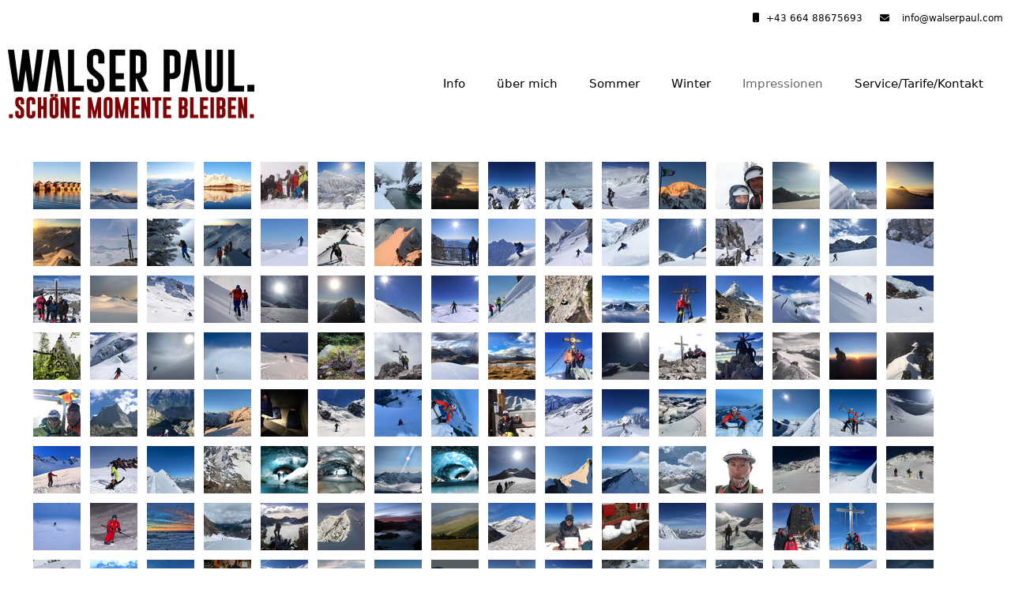

--- FILE ---
content_type: text/html; charset=UTF-8
request_url: https://www.walserpaul.com/impressionen-1/alt/
body_size: 38291
content:
<!DOCTYPE html>
<html lang="de-DE"><head>
    <meta charset="utf-8"/>
    <link rel="dns-prefetch preconnect" href="https://u.jimcdn.com/" crossorigin="anonymous"/>
<link rel="dns-prefetch preconnect" href="https://assets.jimstatic.com/" crossorigin="anonymous"/>
<link rel="dns-prefetch preconnect" href="https://image.jimcdn.com" crossorigin="anonymous"/>
<link rel="dns-prefetch preconnect" href="https://fonts.jimstatic.com" crossorigin="anonymous"/>
<meta http-equiv="X-UA-Compatible" content="IE=edge"/>
<meta name="description" content=""/>
<meta name="robots" content="index, follow, archive"/>
<meta property="st:section" content=""/>
<meta name="generator" content="Jimdo Creator"/>
<meta name="twitter:title" content="ALT"/>
<meta name="twitter:description" content="-"/>
<meta name="twitter:card" content="summary_large_image"/>
<meta property="og:url" content="http://www.walserpaul.com/impressionen-1/alt/"/>
<meta property="og:title" content="ALT"/>
<meta property="og:description" content=""/>
<meta property="og:type" content="website"/>
<meta property="og:locale" content="de_DE"/>
<meta property="og:site_name" content="Walser Paul - Bergführer"/>
<meta name="twitter:image" content="https://image.jimcdn.com/app/cms/image/transf/dimension=4096x4096:format=jpg/path/s228c2c85a847d91a/image/i211bc8413a3b9617/version/1697735462/image.jpg"/>
<meta property="og:image" content="https://image.jimcdn.com/app/cms/image/transf/dimension=4096x4096:format=jpg/path/s228c2c85a847d91a/image/i211bc8413a3b9617/version/1697735462/image.jpg"/>
<meta property="og:image:width" content="1280"/>
<meta property="og:image:height" content="720"/>
<meta property="og:image:secure_url" content="https://image.jimcdn.com/app/cms/image/transf/dimension=4096x4096:format=jpg/path/s228c2c85a847d91a/image/i211bc8413a3b9617/version/1697735462/image.jpg"/><title>ALT - Walser Paul - Bergführer</title>
<link rel="shortcut icon" href="https://u.jimcdn.com/cms/o/s228c2c85a847d91a/img/favicon.ico?t=1495031220"/>
    <link rel="alternate" type="application/rss+xml" title="Blog" href="https://www.walserpaul.com/rss/blog"/>    
<link rel="canonical" href="https://www.walserpaul.com/impressionen-1/alt/"/>

        <script src="https://assets.jimstatic.com/ckies.js.7aeecda51e36f76cf70c.js"></script>

        <script src="https://assets.jimstatic.com/cookieControl.js.c1cea533ba5da95c3d32.js"></script>
    <script>window.CookieControlSet.setToNormal();</script>

    <style>html,body{margin:0}.hidden{display:none}.n{padding:5px}#emotion-header{position:relative}#emotion-header-logo,#emotion-header-title{position:absolute}</style>

        <link href="https://u.jimcdn.com/cms/o/s228c2c85a847d91a/userlayout/css/main.css?t=1762424161" rel="stylesheet" type="text/css" id="jimdo_main_css"/>
    <link href="https://u.jimcdn.com/cms/o/s228c2c85a847d91a/userlayout/css/layout.css?t=1749741961" rel="stylesheet" type="text/css" id="jimdo_layout_css"/>
    <link href="https://u.jimcdn.com/cms/o/s228c2c85a847d91a/userlayout/css/font.css?t=1762424161" rel="stylesheet" type="text/css" id="jimdo_font_css"/>
<script>     /* <![CDATA[ */     /*!  loadCss [c]2014 @scottjehl, Filament Group, Inc.  Licensed MIT */     window.loadCSS = window.loadCss = function(e,n,t){var r,l=window.document,a=l.createElement("link");if(n)r=n;else{var i=(l.body||l.getElementsByTagName("head")[0]).childNodes;r=i[i.length-1]}var o=l.styleSheets;a.rel="stylesheet",a.href=e,a.media="only x",r.parentNode.insertBefore(a,n?r:r.nextSibling);var d=function(e){for(var n=a.href,t=o.length;t--;)if(o[t].href===n)return e.call(a);setTimeout(function(){d(e)})};return a.onloadcssdefined=d,d(function(){a.media=t||"all"}),a};     window.onloadCSS = function(n,o){n.onload=function(){n.onload=null,o&&o.call(n)},"isApplicationInstalled"in navigator&&"onloadcssdefined"in n&&n.onloadcssdefined(o)}     /* ]]> */ </script>     <script>
// <![CDATA[
onloadCSS(loadCss('https://assets.jimstatic.com/web_oldtemplate.css.ffc89c46bf32b8d63788cecb309031d3.css') , function() {
    this.id = 'jimdo_web_css';
});
// ]]>
</script>
<link href="https://assets.jimstatic.com/web_oldtemplate.css.ffc89c46bf32b8d63788cecb309031d3.css" rel="preload" as="style"/>
<noscript>
<link href="https://assets.jimstatic.com/web_oldtemplate.css.ffc89c46bf32b8d63788cecb309031d3.css" rel="stylesheet"/>
</noscript>
    <script>
    //<![CDATA[
        var jimdoData = {"isTestserver":false,"isLcJimdoCom":false,"isJimdoHelpCenter":false,"isProtectedPage":false,"cstok":"","cacheJsKey":"3d74290e3da975f907c03a05babdae06de9adb04","cacheCssKey":"3d74290e3da975f907c03a05babdae06de9adb04","cdnUrl":"https:\/\/assets.jimstatic.com\/","minUrl":"https:\/\/assets.jimstatic.com\/app\/cdn\/min\/file\/","authUrl":"https:\/\/a.jimdo.com\/","webPath":"https:\/\/www.walserpaul.com\/","appUrl":"https:\/\/a.jimdo.com\/","cmsLanguage":"de_DE","isFreePackage":false,"mobile":false,"isDevkitTemplateUsed":false,"isTemplateResponsive":false,"websiteId":"s228c2c85a847d91a","pageId":2870953022,"packageId":2,"shop":{"deliveryTimeTexts":{"1":"1 - 3 Tage Lieferzeit","2":"3 - 5 Tage Lieferzeit","3":"5 - 8 Tage Lieferzeit"},"checkoutButtonText":"weiter","isReady":false,"currencyFormat":{"pattern":"#,##0.00 \u00a4","convertedPattern":"#,##0.00 $","symbols":{"GROUPING_SEPARATOR":".","DECIMAL_SEPARATOR":",","CURRENCY_SYMBOL":"\u20ac"}},"currencyLocale":"de_DE"},"tr":{"gmap":{"searchNotFound":"Die angegebene Adresse konnte nicht gefunden werden.","routeNotFound":"Die Anfahrtsroute konnte nicht berechnet werden. M\u00f6gliche Gr\u00fcnde: Die Startadresse ist zu ungenau oder zu weit von der Zieladresse entfernt."},"shop":{"checkoutSubmit":{"next":"N\u00e4chster Schritt","wait":"Bitte warten"},"paypalError":"Da ist leider etwas schiefgelaufen. Bitte versuche es erneut!","cartBar":"Zum Warenkorb","maintenance":"Dieser Shop ist vor\u00fcbergehend leider nicht erreichbar. Bitte probieren Sie es sp\u00e4ter noch einmal.","addToCartOverlay":{"productInsertedText":"Der Artikel wurde dem Warenkorb hinzugef\u00fcgt.","continueShoppingText":"Weiter einkaufen","reloadPageText":"neu laden"},"notReadyText":"Dieser Shop ist noch nicht vollst\u00e4ndig eingerichtet.","numLeftText":"Mehr als {:num} Exemplare dieses Artikels sind z.Z. leider nicht verf\u00fcgbar.","oneLeftText":"Es ist leider nur noch ein Exemplar dieses Artikels verf\u00fcgbar."},"common":{"timeout":"Es ist ein Fehler aufgetreten. Die von dir ausgew\u00e4hlte Aktion wurde abgebrochen. Bitte versuche es in ein paar Minuten erneut."},"form":{"badRequest":"Es ist ein Fehler aufgetreten: Die Eingaben konnten leider nicht \u00fcbermittelt werden. Bitte versuche es sp\u00e4ter noch einmal!"}},"jQuery":"jimdoGen002","isJimdoMobileApp":false,"bgConfig":{"id":189240722,"type":"picture","options":{"fixed":true},"images":[{"id":10455682122,"url":"https:\/\/image.jimcdn.com\/app\/cms\/image\/transf\/none\/path\/s228c2c85a847d91a\/backgroundarea\/i87c97698201f084e\/version\/1685347791\/image.jpg","focalPointX":79.578125,"focalPointY":85.486625557515168338795774616301059722900390625}]},"bgFullscreen":null,"responsiveBreakpointLandscape":767,"responsiveBreakpointPortrait":480,"copyableHeadlineLinks":false,"tocGeneration":false,"googlemapsConsoleKey":false,"loggingForAnalytics":false,"loggingForPredefinedPages":false,"isFacebookPixelIdEnabled":false,"userAccountId":"88422af9-8efa-4bfa-846a-6c8c879a4ccc"};
    // ]]>
</script>

     <script> (function(window) { 'use strict'; var regBuff = window.__regModuleBuffer = []; var regModuleBuffer = function() { var args = [].slice.call(arguments); regBuff.push(args); }; if (!window.regModule) { window.regModule = regModuleBuffer; } })(window); </script>
    <script src="https://assets.jimstatic.com/web.js.7778446e79a0c13073d7.js" async="true"></script>
    <script src="https://assets.jimstatic.com/at.js.db285b71839286136d00.js"></script>
        <script src="https://u.jimcdn.com/cms/o/s228c2c85a847d91a/userlayout/js/matrix-min.js?t=1750681108"></script>
        <link href="https://fonts.jimstatic.com/css?family=Roboto:400,500,600,700,800" rel="stylesheet" type="text/css"/>
    
</head>

<body class="body cc-page cc-pagemode-default cc-content-parent" id="page-2870953022">

<div id="cc-inner" class="cc-content-parent">

<style type="text/css">
/*<![CDATA[*/
   @import url("https://u.jimcdn.com/cms/o/s228c2c85a847d91a/userlayout/css/04-custom-widgets.css?t=1685259630");
   @import url("https://u.jimcdn.com/cms/o/s228c2c85a847d91a/userlayout/css/05-helper-classes.css?t=1685259635");
   @import url("https://u.jimcdn.com/cms/o/s228c2c85a847d91a/userlayout/css/06-media-queries.css?t=1685259639");
   @import url("https://u.jimcdn.com/cms/o/s228c2c85a847d91a/userlayout/css/07-admin-menu.css?t=1685259642");
   @import url("https://u.jimcdn.com/cms/o/s228c2c85a847d91a/userlayout/css/08-libraries.css?t=1685259646");
   @import url("https://u.jimcdn.com/cms/o/s228c2c85a847d91a/userlayout/css/09-updates.css?t=1685259653");
   @import url("https://u.jimcdn.com/cms/o/s228c2c85a847d91a/userlayout/css/10-style-editor.css?t=1685259657");
/*]]>*/
</style><div id="hs-container" class="cc-content-parent">
    <div class="global-colors brand-bg brand-link large-inner has-large-content has-custom-blog has-push-layout has-right-nav has-custom-text has-custom-nav cc-content-parent">
        <div class="button_container only-mobile" id="toggle">
            <span class="top"> </span> <span class="middle"> </span> <span class="bottom"> </span>
        </div>

        <div class="overlay" id="overlay">
            <div class="inner">
                <div class="left-align w-100">
                    <div class="is--left add-top-30">
                        <div class="magic-field g-font">
                        </div>
                    </div>

                    <div class="m-wrapper g-font size-25 weight-500 add-top-30">
                        <div class="jmd-nav mobile-nav col-12 center-align">
                            <div class="nav-mobile-options weight-600 size-16">
                                <div data-container="navigation"><div class="j-nav-variant-nested"><ul class="cc-nav-level-0 j-nav-level-0"><li id="cc-nav-view-2858154622" class="jmd-nav__list-item-0"><a href="/" data-link-title="Info">Info</a></li><li id="cc-nav-view-2866740622" class="jmd-nav__list-item-0"><a href="/über-mich/" data-link-title="über mich">über mich</a></li><li id="cc-nav-view-2866741222" class="jmd-nav__list-item-0"><a href="/sommer/" data-link-title="Sommer">Sommer</a></li><li id="cc-nav-view-2866741322" class="jmd-nav__list-item-0"><a href="/winter/" data-link-title="Winter">Winter</a></li><li id="cc-nav-view-2858154422" class="jmd-nav__list-item-0 cc-nav-parent j-nav-parent jmd-nav__item--parent"><a href="/impressionen-1/" data-link-title="Impressionen">Impressionen</a></li><li id="cc-nav-view-2767136222" class="jmd-nav__list-item-0"><a href="/service-tarife-kontakt/" data-link-title="Service/Tarife/Kontakt">Service/Tarife/Kontakt</a></li></ul></div></div>
                            </div>
                        </div>
                    </div>
                </div>
            </div>
        </div>

        <div class="g-header-section">
            <div class="hs-top-header bg-white">
                <div class="max-inner cc-clearover">
                    <div class="right-align mobile-left add-10 size-12 color-black link-black">
                        <div class="fa fa-mobile">
                        </div>
                         +43 664 88675693  
                        <div class="fa fa-envelope add-left-10">
                        </div>
                         <a href="mailto:info@walserpaul.com">  info@walserpaul.com</a>
                    </div>
                    <!-- end hs-right -->
                </div>
                <!-- end inner -->
            </div>
            <!-- end hs-top-header -->

            <div class="c">
            </div>

            <div class="hs-header cc-clearover">
                <div class="max-inner fixed-mobile">
                    <div class="inner__ is--flex cc-clearover">
                        <div class="is--flex1__ is-eq">
                            <div class="no-padding" style="min-height:80px;">
                                <div class="hs-logo w-100 is-draggable add-top-15 add-btm-15">
                                </div>
                            </div>
                        </div>

                        <div class="is--center is-fadein">
                            <div class="hs-menu g-font weight-400">
                                <div class="nav-options">
                                    <nav>
                                        <div data-container="navigation"><div class="j-nav-variant-nested"><ul class="cc-nav-level-0 j-nav-level-0"><li id="cc-nav-view-2858154622" class="jmd-nav__list-item-0"><a href="/" data-link-title="Info">Info</a></li><li id="cc-nav-view-2866740622" class="jmd-nav__list-item-0"><a href="/über-mich/" data-link-title="über mich">über mich</a></li><li id="cc-nav-view-2866741222" class="jmd-nav__list-item-0"><a href="/sommer/" data-link-title="Sommer">Sommer</a></li><li id="cc-nav-view-2866741322" class="jmd-nav__list-item-0"><a href="/winter/" data-link-title="Winter">Winter</a></li><li id="cc-nav-view-2858154422" class="jmd-nav__list-item-0 cc-nav-parent j-nav-parent jmd-nav__item--parent"><a href="/impressionen-1/" data-link-title="Impressionen">Impressionen</a></li><li id="cc-nav-view-2767136222" class="jmd-nav__list-item-0"><a href="/service-tarife-kontakt/" data-link-title="Service/Tarife/Kontakt">Service/Tarife/Kontakt</a></li></ul></div></div>
                                    </nav>
                                </div>
                            </div>
                            <!-- end hs-menu -->
                        </div>

                        <div class="is--right is-eq">
                            <div class="is--left hide-mobile">
                                <div class="magic-field g-font">
                                </div>
                            </div>

                            <div class="right-align is--flex no-padding">
                                <div class="sc-wrapper custom-basket-color size-11">
                                    
                                </div>
                            </div>
                        </div>
                    </div>
                </div>
            </div>
            <!-- end header -->
        </div>

        <div class="c">
        </div>
        <!-- start hero -->

        <div class="matrix-hero">
            <div class="jtpl-background-area" background-area="fullscreen">
                <div class="hs-overlay opacity-4">
                </div>

                <div class="is-new-caption">
                    <div class="inner is-hero-draggable is-draggable g-font">
                    </div>
                </div>
            </div>
        </div>
        <!-- end hero -->

        <div class="hs-content form-white g-font cc-content-parent">
            <!-- ************* 2nd level nav ************* -->

            <div class="hs-subnav size-11">
                <div class="inner cc-clearover">
                    <div data-container="navigation"><div class="j-nav-variant-breadcrumb"><ol><li><a href="/impressionen-1/" data-link-title="Impressionen">Impressionen</a></li></ol></div></div>
                </div>
            </div>
            <!-- ************* end 2nd level nav ************* -->

            <div class="c">
            </div>

            <div class="inner cc-clearover cc-content-parent">
                <div class="c">
                </div>

                <div class="gutter cc-content-parent">
                    <div id="content_area" data-container="content"><div id="content_start"></div>
        
        <div id="cc-matrix-4838107822"><div id="cc-m-16431743222" class="j-module n j-gallery "><div class="cc-m-gallery-container ccgalerie clearover" id="cc-m-gallery-16431743222">
            <div class="thumb_sq3" id="gallery_thumb_10366465022" style="width:70px; height:70px;">
            <div>
                
                <a rel="lightbox[16431743222]" href="javascript:" data-href="https://image.jimcdn.com/app/cms/image/transf/none/path/s228c2c85a847d91a/image/ic3cf2932dc4261f4/version/1697735462/image.jpg" data-title="Rorbuer in Svolvaer, Lofoten, Norwegen"><img src="https://image.jimcdn.com/app/cms/image/transf/dimension=60x60:mode=crop:format=jpg/path/s228c2c85a847d91a/image/ic3cf2932dc4261f4/version/1697735462/image.jpg" data-orig-width="1280" data-orig-height="622" alt="Rorbuer in Svolvaer, Lofoten, Norwegen"/></a>            </div>
        </div>
            <div class="thumb_sq3" id="gallery_thumb_10366465122" style="width:70px; height:70px;">
            <div>
                
                <a rel="lightbox[16431743222]" href="javascript:" data-href="https://image.jimcdn.com/app/cms/image/transf/none/path/s228c2c85a847d91a/image/i211bc8413a3b9617/version/1697735462/image.jpg" data-title="Abendstimmung am Brandenburgerhaus, Ötztaler Alpen"><img src="https://image.jimcdn.com/app/cms/image/transf/dimension=60x60:mode=crop:format=jpg/path/s228c2c85a847d91a/image/i211bc8413a3b9617/version/1697735462/image.jpg" data-orig-width="1280" data-orig-height="720" alt="Abendstimmung am Brandenburgerhaus, Ötztaler Alpen"/></a>            </div>
        </div>
            <div class="thumb_sq3" id="gallery_thumb_10366465222" style="width:70px; height:70px;">
            <div>
                
                <a rel="lightbox[16431743222]" href="javascript:" data-href="https://image.jimcdn.com/app/cms/image/transf/none/path/s228c2c85a847d91a/image/i9704ca708101be1a/version/1697735462/image.jpg" data-title="Berg- und Fjordlandschaft in den Lofoten, Norwegen"><img src="https://image.jimcdn.com/app/cms/image/transf/dimension=60x60:mode=crop:format=jpg/path/s228c2c85a847d91a/image/i9704ca708101be1a/version/1697735462/image.jpg" data-orig-width="1280" data-orig-height="622" alt="Berg- und Fjordlandschaft in den Lofoten, Norwegen"/></a>            </div>
        </div>
            <div class="thumb_sq3" id="gallery_thumb_10366465322" style="width:70px; height:70px;">
            <div>
                
                <a rel="lightbox[16431743222]" href="javascript:" data-href="https://image.jimcdn.com/app/cms/image/transf/none/path/s228c2c85a847d91a/image/id15920e0101e94c8/version/1697735462/image.jpg" data-title="Lofoten, Norwegen"><img src="https://image.jimcdn.com/app/cms/image/transf/dimension=60x60:mode=crop:format=jpg/path/s228c2c85a847d91a/image/id15920e0101e94c8/version/1697735462/image.jpg" data-orig-width="1280" data-orig-height="622" alt="Lofoten, Norwegen"/></a>            </div>
        </div>
            <div class="thumb_sq3" id="gallery_thumb_10366465422" style="width:70px; height:70px;">
            <div>
                
                <a rel="lightbox[16431743222]" href="javascript:" data-href="https://image.jimcdn.com/app/cms/image/transf/none/path/s228c2c85a847d91a/image/iff668f1499d93ef6/version/1697735462/image.jpg" data-title="Am Gipfel der Punta San Matteo, Ortler Alpen, Italien"><img src="https://image.jimcdn.com/app/cms/image/transf/dimension=60x60:mode=crop:format=jpg/path/s228c2c85a847d91a/image/iff668f1499d93ef6/version/1697735462/image.jpg" data-orig-width="1024" data-orig-height="768" alt="Am Gipfel der Punta San Matteo, Ortler Alpen, Italien"/></a>            </div>
        </div>
            <div class="thumb_sq3" id="gallery_thumb_10366465522" style="width:70px; height:70px;">
            <div>
                
                <a rel="lightbox[16431743222]" href="javascript:" data-href="https://image.jimcdn.com/app/cms/image/transf/none/path/s228c2c85a847d91a/image/i62f7643d1d82f0c6/version/1697735462/image.jpg" data-title="Winterlicher Blick von der Seenplatte nach Obergurgl"><img src="https://image.jimcdn.com/app/cms/image/transf/dimension=60x60:mode=crop:format=jpg/path/s228c2c85a847d91a/image/i62f7643d1d82f0c6/version/1697735462/image.jpg" data-orig-width="720" data-orig-height="479" alt="Winterlicher Blick von der Seenplatte nach Obergurgl"/></a>            </div>
        </div>
            <div class="thumb_sq3" id="gallery_thumb_10366465622" style="width:70px; height:70px;">
            <div>
                
                <a rel="lightbox[16431743222]" href="javascript:" data-href="https://image.jimcdn.com/app/cms/image/transf/none/path/s228c2c85a847d91a/image/i72a5c3119a8f6b71/version/1697735462/image.jpg" data-title="Schneeschuhwanderung entlang der Gurgler Ache"><img src="https://image.jimcdn.com/app/cms/image/transf/dimension=60x60:mode=crop:format=jpg/path/s228c2c85a847d91a/image/i72a5c3119a8f6b71/version/1697735462/image.jpg" data-orig-width="1280" data-orig-height="960" alt="Schneeschuhwanderung entlang der Gurgler Ache"/></a>            </div>
        </div>
            <div class="thumb_sq3" id="gallery_thumb_10366465722" style="width:70px; height:70px;">
            <div>
                
                <a rel="lightbox[16431743222]" href="javascript:" data-href="https://image.jimcdn.com/app/cms/image/transf/none/path/s228c2c85a847d91a/image/i1ac149406c7c5eed/version/1697735462/image.jpg" data-title="Sonnenuntergangsstimmung auf der Dahmannspitze"><img src="https://image.jimcdn.com/app/cms/image/transf/dimension=60x60:mode=crop:format=jpg/path/s228c2c85a847d91a/image/i1ac149406c7c5eed/version/1697735462/image.jpg" data-orig-width="1280" data-orig-height="960" alt="Sonnenuntergangsstimmung auf der Dahmannspitze"/></a>            </div>
        </div>
            <div class="thumb_sq3" id="gallery_thumb_10366465822" style="width:70px; height:70px;">
            <div>
                
                <a rel="lightbox[16431743222]" href="javascript:" data-href="https://image.jimcdn.com/app/cms/image/transf/none/path/s228c2c85a847d91a/image/i79a6a93b31de4615/version/1697735462/image.jpg" data-title="Gamsspitze, Silvretta"><img src="https://image.jimcdn.com/app/cms/image/transf/dimension=60x60:mode=crop:format=jpg/path/s228c2c85a847d91a/image/i79a6a93b31de4615/version/1697735462/image.jpg" data-orig-width="1280" data-orig-height="960" alt="Gamsspitze, Silvretta"/></a>            </div>
        </div>
            <div class="thumb_sq3" id="gallery_thumb_10366465922" style="width:70px; height:70px;">
            <div>
                
                <a rel="lightbox[16431743222]" href="javascript:" data-href="https://image.jimcdn.com/app/cms/image/transf/none/path/s228c2c85a847d91a/image/i6381e5b72b0ed456/version/1697735462/image.jpg" data-title="Auf dem Mannigenbachkogel, Ötztaler Alpen"><img src="https://image.jimcdn.com/app/cms/image/transf/dimension=60x60:mode=crop:format=jpg/path/s228c2c85a847d91a/image/i6381e5b72b0ed456/version/1697735462/image.jpg" data-orig-width="1280" data-orig-height="960" alt="Auf dem Mannigenbachkogel, Ötztaler Alpen"/></a>            </div>
        </div>
            <div class="thumb_sq3" id="gallery_thumb_10366466022" style="width:70px; height:70px;">
            <div>
                
                <a rel="lightbox[16431743222]" href="javascript:" data-href="https://image.jimcdn.com/app/cms/image/transf/none/path/s228c2c85a847d91a/image/i5e514fe78a9968b0/version/1697735462/image.jpg" data-title="Abfahrt vom Monte Pasquale, Ortlergruppe, Italien"><img src="https://image.jimcdn.com/app/cms/image/transf/dimension=60x60:mode=crop:format=jpg/path/s228c2c85a847d91a/image/i5e514fe78a9968b0/version/1697735462/image.jpg" data-orig-width="729" data-orig-height="269" alt="Abfahrt vom Monte Pasquale, Ortlergruppe, Italien"/></a>            </div>
        </div>
            <div class="thumb_sq3" id="gallery_thumb_10366466122" style="width:70px; height:70px;">
            <div>
                
                <a rel="lightbox[16431743222]" href="javascript:" data-href="https://image.jimcdn.com/app/cms/image/transf/none/path/s228c2c85a847d91a/image/ide951592dd1f2f76/version/1697735462/image.jpg" data-title="Monte Pasquale von der Pizzinihütte, Ortler Alpen"><img src="https://image.jimcdn.com/app/cms/image/transf/dimension=60x60:mode=crop:format=jpg/path/s228c2c85a847d91a/image/ide951592dd1f2f76/version/1697735462/image.jpg" data-orig-width="1280" data-orig-height="960" alt="Monte Pasquale von der Pizzinihütte, Ortler Alpen"/></a>            </div>
        </div>
            <div class="thumb_sq3" id="gallery_thumb_10366466222" style="width:70px; height:70px;">
            <div>
                
                <a rel="lightbox[16431743222]" href="javascript:" data-href="https://image.jimcdn.com/app/cms/image/transf/none/path/s228c2c85a847d91a/image/ib7f6e9c272746a67/version/1697735462/image.jpg" data-title="Am Gipfel der Königsspitze, Ortler Alpen, Italien"><img src="https://image.jimcdn.com/app/cms/image/transf/dimension=60x60:mode=crop:format=jpg/path/s228c2c85a847d91a/image/ib7f6e9c272746a67/version/1697735462/image.jpg" data-orig-width="1142" data-orig-height="856" alt="Am Gipfel der Königsspitze, Ortler Alpen, Italien"/></a>            </div>
        </div>
            <div class="thumb_sq3" id="gallery_thumb_10366466322" style="width:70px; height:70px;">
            <div>
                
                <a rel="lightbox[16431743222]" href="javascript:" data-href="https://image.jimcdn.com/app/cms/image/transf/none/path/s228c2c85a847d91a/image/i497e342d18af855e/version/1697735462/image.jpg" data-title="Morgendlicher Blick zum Becherhaus, Stubaier Alpen"><img src="https://image.jimcdn.com/app/cms/image/transf/dimension=60x60:mode=crop:format=jpg/path/s228c2c85a847d91a/image/i497e342d18af855e/version/1697735462/image.jpg" data-orig-width="960" data-orig-height="720" alt="Morgendlicher Blick zum Becherhaus, Stubaier Alpen"/></a>            </div>
        </div>
            <div class="thumb_sq3" id="gallery_thumb_10366466422" style="width:70px; height:70px;">
            <div>
                
                <a rel="lightbox[16431743222]" href="javascript:" data-href="https://image.jimcdn.com/app/cms/image/transf/none/path/s228c2c85a847d91a/image/i5b2df06f4f0e31b5/version/1697735462/image.jpg" data-title="Wächtengrat am Pia Palü Ostgipfel, Berninagruppe, Schweiz"><img src="https://image.jimcdn.com/app/cms/image/transf/dimension=60x60:mode=crop:format=jpg/path/s228c2c85a847d91a/image/i5b2df06f4f0e31b5/version/1697735462/image.jpg" data-orig-width="1280" data-orig-height="960" alt="Wächtengrat am Pia Palü Ostgipfel, Berninagruppe, Schweiz"/></a>            </div>
        </div>
            <div class="thumb_sq3" id="gallery_thumb_10366466522" style="width:70px; height:70px;">
            <div>
                
                <a rel="lightbox[16431743222]" href="javascript:" data-href="https://image.jimcdn.com/app/cms/image/transf/none/path/s228c2c85a847d91a/image/i4e961d97e23b254c/version/1697735462/image.jpg" data-title="Erste Sonnenstrahlen am Übeltalferner, Stubaier Alpen"><img src="https://image.jimcdn.com/app/cms/image/transf/dimension=60x60:mode=crop:format=jpg/path/s228c2c85a847d91a/image/i4e961d97e23b254c/version/1697735462/image.jpg" data-orig-width="960" data-orig-height="720" alt="Erste Sonnenstrahlen am Übeltalferner, Stubaier Alpen"/></a>            </div>
        </div>
            <div class="thumb_sq3" id="gallery_thumb_10366467022" style="width:70px; height:70px;">
            <div>
                
                <a rel="lightbox[16431743222]" href="javascript:" data-href="https://image.jimcdn.com/app/cms/image/transf/none/path/s228c2c85a847d91a/image/i59ee5d0b57a521a5/version/1697735462/image.jpg" data-title="Spallagrat, Piz Bernina, Schweiz"><img src="https://image.jimcdn.com/app/cms/image/transf/dimension=60x60:mode=crop:format=jpg/path/s228c2c85a847d91a/image/i59ee5d0b57a521a5/version/1697735462/image.jpg" data-orig-width="1280" data-orig-height="960" alt="Spallagrat, Piz Bernina, Schweiz"/></a>            </div>
        </div>
            <div class="thumb_sq3" id="gallery_thumb_10366466622" style="width:70px; height:70px;">
            <div>
                
                <a rel="lightbox[16431743222]" href="javascript:" data-href="https://image.jimcdn.com/app/cms/image/transf/none/path/s228c2c85a847d91a/image/i1504abb37add84e3/version/1697735462/image.jpg" data-title="Am Höllkopf, Mieminger Kette "><img src="https://image.jimcdn.com/app/cms/image/transf/dimension=60x60:mode=crop:format=jpg/path/s228c2c85a847d91a/image/i1504abb37add84e3/version/1697735462/image.jpg" data-orig-width="1280" data-orig-height="850" alt="Am Höllkopf, Mieminger Kette "/></a>            </div>
        </div>
            <div class="thumb_sq3" id="gallery_thumb_10366466722" style="width:70px; height:70px;">
            <div>
                
                <a rel="lightbox[16431743222]" href="javascript:" data-href="https://image.jimcdn.com/app/cms/image/transf/none/path/s228c2c85a847d91a/image/iaa8c42ef5de239a1/version/1697735462/image.jpg" data-title="Hölltörl, Miemiger Kette"><img src="https://image.jimcdn.com/app/cms/image/transf/dimension=60x60:mode=crop:format=jpg/path/s228c2c85a847d91a/image/iaa8c42ef5de239a1/version/1697735462/image.jpg" data-orig-width="1280" data-orig-height="960" alt="Hölltörl, Miemiger Kette"/></a>            </div>
        </div>
            <div class="thumb_sq3" id="gallery_thumb_10366466822" style="width:70px; height:70px;">
            <div>
                
                <a rel="lightbox[16431743222]" href="javascript:" data-href="https://image.jimcdn.com/app/cms/image/transf/none/path/s228c2c85a847d91a/image/i873fd41d6e59634f/version/1697735462/image.jpg" data-title="Spallagrat, Piz Bernina, Schweiz"><img src="https://image.jimcdn.com/app/cms/image/transf/dimension=60x60:mode=crop:format=jpg/path/s228c2c85a847d91a/image/i873fd41d6e59634f/version/1697735462/image.jpg" data-orig-width="1280" data-orig-height="960" alt="Spallagrat, Piz Bernina, Schweiz"/></a>            </div>
        </div>
            <div class="thumb_sq3" id="gallery_thumb_10366467122" style="width:70px; height:70px;">
            <div>
                
                <a rel="lightbox[16431743222]" href="javascript:" data-href="https://image.jimcdn.com/app/cms/image/transf/none/path/s228c2c85a847d91a/image/ib4ba9d4138a58cc4/version/1697735462/image.jpg" data-title="Spronser Seen, Texelgruppe, Italien"><img src="https://image.jimcdn.com/app/cms/image/transf/dimension=60x60:mode=crop:format=jpg/path/s228c2c85a847d91a/image/ib4ba9d4138a58cc4/version/1697735462/image.jpg" data-orig-width="1280" data-orig-height="850" alt="Spronser Seen, Texelgruppe, Italien"/></a>            </div>
        </div>
            <div class="thumb_sq3" id="gallery_thumb_10366467222" style="width:70px; height:70px;">
            <div>
                
                <a rel="lightbox[16431743222]" href="javascript:" data-href="https://image.jimcdn.com/app/cms/image/transf/none/path/s228c2c85a847d91a/image/i8d38a5ff6f8fd212/version/1697735462/image.jpg" data-title="Weißkugel Nordgrat, Ötztaler Alpen"><img src="https://image.jimcdn.com/app/cms/image/transf/dimension=60x60:mode=crop:format=jpg/path/s228c2c85a847d91a/image/i8d38a5ff6f8fd212/version/1697735462/image.jpg" data-orig-width="640" data-orig-height="852" alt="Weißkugel Nordgrat, Ötztaler Alpen"/></a>            </div>
        </div>
            <div class="thumb_sq3" id="gallery_thumb_10366466922" style="width:70px; height:70px;">
            <div>
                
                <a rel="lightbox[16431743222]" href="javascript:" data-href="https://image.jimcdn.com/app/cms/image/transf/none/path/s228c2c85a847d91a/image/i9f4e821674a9e744/version/1697735462/image.jpg" data-title="Spallagrat, Piz Bernina, Schweiz"><img src="https://image.jimcdn.com/app/cms/image/transf/dimension=60x60:mode=crop:format=jpg/path/s228c2c85a847d91a/image/i9f4e821674a9e744/version/1697735462/image.jpg" data-orig-width="1280" data-orig-height="960" alt="Spallagrat, Piz Bernina, Schweiz"/></a>            </div>
        </div>
            <div class="thumb_sq3" id="gallery_thumb_10366467322" style="width:70px; height:70px;">
            <div>
                
                <a rel="lightbox[16431743222]" href="javascript:" data-href="https://image.jimcdn.com/app/cms/image/transf/none/path/s228c2c85a847d91a/image/ib406825ec2c96395/version/1697735462/image.jpg" data-title="Zugspitze"><img src="https://image.jimcdn.com/app/cms/image/transf/dimension=60x60:mode=crop:format=jpg/path/s228c2c85a847d91a/image/ib406825ec2c96395/version/1697735462/image.jpg" data-orig-width="1280" data-orig-height="850" alt="Zugspitze"/></a>            </div>
        </div>
            <div class="thumb_sq3" id="gallery_thumb_10366467422" style="width:70px; height:70px;">
            <div>
                
                <a rel="lightbox[16431743222]" href="javascript:" data-href="https://image.jimcdn.com/app/cms/image/transf/none/path/s228c2c85a847d91a/image/ia9a5e23034d48c82/version/1697735462/image.jpg" data-title="Abfahrt zum Gatterl, Zugspitze"><img src="https://image.jimcdn.com/app/cms/image/transf/dimension=60x60:mode=crop:format=jpg/path/s228c2c85a847d91a/image/ia9a5e23034d48c82/version/1697735462/image.jpg" data-orig-width="1280" data-orig-height="850" alt="Abfahrt zum Gatterl, Zugspitze"/></a>            </div>
        </div>
            <div class="thumb_sq3" id="gallery_thumb_10366467522" style="width:70px; height:70px;">
            <div>
                
                <a rel="lightbox[16431743222]" href="javascript:" data-href="https://image.jimcdn.com/app/cms/image/transf/none/path/s228c2c85a847d91a/image/i348335aa91d8e2d8/version/1697735462/image.jpg" data-title="Abfahrt zum Gatterl am 1. Tag der Transalp Garmisch - Meran"><img src="https://image.jimcdn.com/app/cms/image/transf/dimension=60x60:mode=crop:format=jpg/path/s228c2c85a847d91a/image/i348335aa91d8e2d8/version/1697735462/image.jpg" data-orig-width="1024" data-orig-height="680" alt="Abfahrt zum Gatterl am 1. Tag der Transalp Garmisch - Meran"/></a>            </div>
        </div>
            <div class="thumb_sq3" id="gallery_thumb_10366467722" style="width:70px; height:70px;">
            <div>
                
                <a rel="lightbox[16431743222]" href="javascript:" data-href="https://image.jimcdn.com/app/cms/image/transf/none/path/s228c2c85a847d91a/image/ib62efe45a928add9/version/1697735462/image.jpg" data-title="Big 3 - 3 Tage, 3 Täler, 3 Dreitausender"><img src="https://image.jimcdn.com/app/cms/image/transf/dimension=60x60:mode=crop:format=jpg/path/s228c2c85a847d91a/image/ib62efe45a928add9/version/1697735462/image.jpg" data-orig-width="1280" data-orig-height="852" alt="Big 3 - 3 Tage, 3 Täler, 3 Dreitausender"/></a>            </div>
        </div>
            <div class="thumb_sq3" id="gallery_thumb_10366467822" style="width:70px; height:70px;">
            <div>
                
                <a rel="lightbox[16431743222]" href="javascript:" data-href="https://image.jimcdn.com/app/cms/image/transf/none/path/s228c2c85a847d91a/image/iab11c40e00ba0c91/version/1697735462/image.jpg" data-title="Aufstieg zum Taufkarkogel, Ötztaler Alpen"><img src="https://image.jimcdn.com/app/cms/image/transf/dimension=60x60:mode=crop:format=jpg/path/s228c2c85a847d91a/image/iab11c40e00ba0c91/version/1697735462/image.jpg" data-orig-width="1280" data-orig-height="852" alt="Aufstieg zum Taufkarkogel, Ötztaler Alpen"/></a>            </div>
        </div>
            <div class="thumb_sq3" id="gallery_thumb_10366467622" style="width:70px; height:70px;">
            <div>
                
                <a rel="lightbox[16431743222]" href="javascript:" data-href="https://image.jimcdn.com/app/cms/image/transf/none/path/s228c2c85a847d91a/image/i600733d03c86931f/version/1697735462/image.jpg" data-title="Transalp Garmisch - Meran"><img src="https://image.jimcdn.com/app/cms/image/transf/dimension=60x60:mode=crop:format=jpg/path/s228c2c85a847d91a/image/i600733d03c86931f/version/1697735462/image.jpg" data-orig-width="1280" data-orig-height="850" alt="Transalp Garmisch - Meran"/></a>            </div>
        </div>
            <div class="thumb_sq3" id="gallery_thumb_10366473222" style="width:70px; height:70px;">
            <div>
                
                <a rel="lightbox[16431743222]" href="javascript:" data-href="https://image.jimcdn.com/app/cms/image/transf/none/path/s228c2c85a847d91a/image/iff09b92c608f0f37/version/1697817107/image.jpg" data-title="Blick zur Signalkuppe während der Lyskammüberschreitung"><img src="https://image.jimcdn.com/app/cms/image/transf/dimension=60x60:mode=crop:format=jpg/path/s228c2c85a847d91a/image/iff09b92c608f0f37/version/1697817107/image.jpg" data-orig-width="1280" data-orig-height="960" alt="Blick zur Signalkuppe während der Lyskammüberschreitung"/></a>            </div>
        </div>
            <div class="thumb_sq3" id="gallery_thumb_10366467922" style="width:70px; height:70px;">
            <div>
                
                <a rel="lightbox[16431743222]" href="javascript:" data-href="https://image.jimcdn.com/app/cms/image/transf/none/path/s228c2c85a847d91a/image/ic74f8936af184235/version/1697817107/image.jpg" data-title="Mittelbergferner mit Weisser Kogel, Ötztaler Alpen"><img src="https://image.jimcdn.com/app/cms/image/transf/dimension=60x60:mode=crop:format=jpg/path/s228c2c85a847d91a/image/ic74f8936af184235/version/1697817107/image.jpg" data-orig-width="1280" data-orig-height="852" alt="Mittelbergferner mit Weisser Kogel, Ötztaler Alpen"/></a>            </div>
        </div>
            <div class="thumb_sq3" id="gallery_thumb_10366468022" style="width:70px; height:70px;">
            <div>
                
                <a rel="lightbox[16431743222]" href="javascript:" data-href="https://image.jimcdn.com/app/cms/image/transf/none/path/s228c2c85a847d91a/image/id5593269c8bdfd9c/version/1697817107/image.jpg" data-title="Abfahrt von der Biberwierer Scharte, Mieminger Kette"><img src="https://image.jimcdn.com/app/cms/image/transf/dimension=60x60:mode=crop:format=jpg/path/s228c2c85a847d91a/image/id5593269c8bdfd9c/version/1697817107/image.jpg" data-orig-width="1280" data-orig-height="850" alt="Abfahrt von der Biberwierer Scharte, Mieminger Kette"/></a>            </div>
        </div>
            <div class="thumb_sq3" id="gallery_thumb_10366468122" style="width:70px; height:70px;">
            <div>
                
                <a rel="lightbox[16431743222]" href="javascript:" data-href="https://image.jimcdn.com/app/cms/image/transf/none/path/s228c2c85a847d91a/image/i360a7d4f3b839f25/version/1697817107/image.jpg" data-title="Am Gipfel des Großvenedigers, Hohe Tauern, Österreich"><img src="https://image.jimcdn.com/app/cms/image/transf/dimension=60x60:mode=crop:format=jpg/path/s228c2c85a847d91a/image/i360a7d4f3b839f25/version/1697817107/image.jpg" data-orig-width="960" data-orig-height="1280" alt="Am Gipfel des Großvenedigers, Hohe Tauern, Österreich"/></a>            </div>
        </div>
            <div class="thumb_sq3" id="gallery_thumb_10366468222" style="width:70px; height:70px;">
            <div>
                
                <a rel="lightbox[16431743222]" href="javascript:" data-href="https://image.jimcdn.com/app/cms/image/transf/none/path/s228c2c85a847d91a/image/i0413505dd767caf8/version/1697817107/image.jpg" data-title="Gepatschferner mit Weißkugel, Ötztaler Alpen"><img src="https://image.jimcdn.com/app/cms/image/transf/dimension=60x60:mode=crop:format=jpg/path/s228c2c85a847d91a/image/i0413505dd767caf8/version/1697817107/image.jpg" data-orig-width="1280" data-orig-height="960" alt="Gepatschferner mit Weißkugel, Ötztaler Alpen"/></a>            </div>
        </div>
            <div class="thumb_sq3" id="gallery_thumb_10366468322" style="width:70px; height:70px;">
            <div>
                
                <a rel="lightbox[16431743222]" href="javascript:" data-href="https://image.jimcdn.com/app/cms/image/transf/none/path/s228c2c85a847d91a/image/ide910b574cde023b/version/1697817107/image.jpg" data-title="Abfahrt vom Gamsplatzl Richtung Triebenkarlasferner, Stubaier Alpen"><img src="https://image.jimcdn.com/app/cms/image/transf/dimension=60x60:mode=crop:format=jpg/path/s228c2c85a847d91a/image/ide910b574cde023b/version/1697817107/image.jpg" data-orig-width="1280" data-orig-height="850" alt="Abfahrt vom Gamsplatzl Richtung Triebenkarlasferner, Stubaier Alpen"/></a>            </div>
        </div>
            <div class="thumb_sq3" id="gallery_thumb_10366468722" style="width:70px; height:70px;">
            <div>
                
                <a rel="lightbox[16431743222]" href="javascript:" data-href="https://image.jimcdn.com/app/cms/image/transf/none/path/s228c2c85a847d91a/image/i254c791dfc1faf96/version/1697817107/image.jpg" data-title="Shooting Ortovox"><img src="https://image.jimcdn.com/app/cms/image/transf/dimension=60x60:mode=crop:format=jpg/path/s228c2c85a847d91a/image/i254c791dfc1faf96/version/1697817107/image.jpg" data-orig-width="1024" data-orig-height="683" alt="Shooting Ortovox"/></a>            </div>
        </div>
            <div class="thumb_sq3" id="gallery_thumb_10366468422" style="width:70px; height:70px;">
            <div>
                
                <a rel="lightbox[16431743222]" href="javascript:" data-href="https://image.jimcdn.com/app/cms/image/transf/none/path/s228c2c85a847d91a/image/i1b0d45a25e2a02ff/version/1697817107/image.jpg" data-title="Der Wilde Gipfel der Hochwilde, Ötztaler Alpen, Österreich"><img src="https://image.jimcdn.com/app/cms/image/transf/dimension=60x60:mode=crop:format=jpg/path/s228c2c85a847d91a/image/i1b0d45a25e2a02ff/version/1697817107/image.jpg" data-orig-width="1280" data-orig-height="960" alt="Der Wilde Gipfel der Hochwilde, Ötztaler Alpen, Österreich"/></a>            </div>
        </div>
            <div class="thumb_sq3" id="gallery_thumb_10366468522" style="width:70px; height:70px;">
            <div>
                
                <a rel="lightbox[16431743222]" href="javascript:" data-href="https://image.jimcdn.com/app/cms/image/transf/none/path/s228c2c85a847d91a/image/i01328a351247462c/version/1697817107/image.jpg" data-title="Matterhorn, Blick vom Italienergipfel zum Schweizergipfel"><img src="https://image.jimcdn.com/app/cms/image/transf/dimension=60x60:mode=crop:format=jpg/path/s228c2c85a847d91a/image/i01328a351247462c/version/1697817107/image.jpg" data-orig-width="1280" data-orig-height="960" alt="Matterhorn, Blick vom Italienergipfel zum Schweizergipfel"/></a>            </div>
        </div>
            <div class="thumb_sq3" id="gallery_thumb_10366468622" style="width:70px; height:70px;">
            <div>
                
                <a rel="lightbox[16431743222]" href="javascript:" data-href="https://image.jimcdn.com/app/cms/image/transf/none/path/s228c2c85a847d91a/image/i81a5be6d5065812f/version/1697817107/image.jpg" data-title="Aufstieg über den Triebenkarlasferner zum Sonnklar, Stubaier Alpen "><img src="https://image.jimcdn.com/app/cms/image/transf/dimension=60x60:mode=crop:format=jpg/path/s228c2c85a847d91a/image/i81a5be6d5065812f/version/1697817107/image.jpg" data-orig-width="1280" data-orig-height="850" alt="Aufstieg über den Triebenkarlasferner zum Sonnklar, Stubaier Alpen "/></a>            </div>
        </div>
            <div class="thumb_sq3" id="gallery_thumb_10366469022" style="width:70px; height:70px;">
            <div>
                
                <a rel="lightbox[16431743222]" href="javascript:" data-href="https://image.jimcdn.com/app/cms/image/transf/none/path/s228c2c85a847d91a/image/i8f71bae0dea5a974/version/1697817107/image.jpg" data-title="Am Gipfel der Sonklarklarspitze, Stubaier Alpen "><img src="https://image.jimcdn.com/app/cms/image/transf/dimension=60x60:mode=crop:format=jpg/path/s228c2c85a847d91a/image/i8f71bae0dea5a974/version/1697817107/image.jpg" data-orig-width="1280" data-orig-height="850" alt="Am Gipfel der Sonklarklarspitze, Stubaier Alpen "/></a>            </div>
        </div>
            <div class="thumb_sq3" id="gallery_thumb_10366468822" style="width:70px; height:70px;">
            <div>
                
                <a rel="lightbox[16431743222]" href="javascript:" data-href="https://image.jimcdn.com/app/cms/image/transf/none/path/s228c2c85a847d91a/image/i457bb0e26aa7172f/version/1697817107/image.jpg" data-title="Shooting Ortovox"><img src="https://image.jimcdn.com/app/cms/image/transf/dimension=60x60:mode=crop:format=jpg/path/s228c2c85a847d91a/image/i457bb0e26aa7172f/version/1697817107/image.jpg" data-orig-width="1280" data-orig-height="853" alt="Shooting Ortovox"/></a>            </div>
        </div>
            <div class="thumb_sq3" id="gallery_thumb_10366469222" style="width:70px; height:70px;">
            <div>
                
                <a rel="lightbox[16431743222]" href="javascript:" data-href="https://image.jimcdn.com/app/cms/image/transf/none/path/s228c2c85a847d91a/image/i1eb9062dd5b1bf2e/version/1697817107/image.jpg" data-title="Klettern in den Dolomiten, Italien"><img src="https://image.jimcdn.com/app/cms/image/transf/dimension=60x60:mode=crop:format=jpg/path/s228c2c85a847d91a/image/i1eb9062dd5b1bf2e/version/1697817107/image.jpg" data-orig-width="720" data-orig-height="960" alt="Klettern in den Dolomiten, Italien"/></a>            </div>
        </div>
            <div class="thumb_sq3" id="gallery_thumb_10366469322" style="width:70px; height:70px;">
            <div>
                
                <a rel="lightbox[16431743222]" href="javascript:" data-href="https://image.jimcdn.com/app/cms/image/transf/none/path/s228c2c85a847d91a/image/i7660ed2d518444df/version/1697817107/image.jpg" data-title="Blick vom Becherhaus Richtung Botzer, Stubaier Alpen"><img src="https://image.jimcdn.com/app/cms/image/transf/dimension=60x60:mode=crop:format=jpg/path/s228c2c85a847d91a/image/i7660ed2d518444df/version/1697817107/image.jpg" data-orig-width="960" data-orig-height="720" alt="Blick vom Becherhaus Richtung Botzer, Stubaier Alpen"/></a>            </div>
        </div>
            <div class="thumb_sq3" id="gallery_thumb_10366469422" style="width:70px; height:70px;">
            <div>
                
                <a rel="lightbox[16431743222]" href="javascript:" data-href="https://image.jimcdn.com/app/cms/image/transf/none/path/s228c2c85a847d91a/image/if2d26f51b5cb340d/version/1697817107/image.jpg" data-title="Leo Moser mit 13 Jahren am Gipfel des Matterhorns"><img src="https://image.jimcdn.com/app/cms/image/transf/dimension=60x60:mode=crop:format=jpg/path/s228c2c85a847d91a/image/if2d26f51b5cb340d/version/1697817107/image.jpg" data-orig-width="720" data-orig-height="960" alt="Leo Moser mit 13 Jahren am Gipfel des Matterhorns"/></a>            </div>
        </div>
            <div class="thumb_sq3" id="gallery_thumb_10366469522" style="width:70px; height:70px;">
            <div>
                
                <a rel="lightbox[16431743222]" href="javascript:" data-href="https://image.jimcdn.com/app/cms/image/transf/none/path/s228c2c85a847d91a/image/i102e3c535b98d608/version/1697817107/image.jpg" data-title="Zustieg zur Hörnlihütte, Walliser Alpen, Schweiz"><img src="https://image.jimcdn.com/app/cms/image/transf/dimension=60x60:mode=crop:format=jpg/path/s228c2c85a847d91a/image/i102e3c535b98d608/version/1697817107/image.jpg" data-orig-width="720" data-orig-height="960" alt="Zustieg zur Hörnlihütte, Walliser Alpen, Schweiz"/></a>            </div>
        </div>
            <div class="thumb_sq3" id="gallery_thumb_10366469622" style="width:70px; height:70px;">
            <div>
                
                <a rel="lightbox[16431743222]" href="javascript:" data-href="https://image.jimcdn.com/app/cms/image/transf/none/path/s228c2c85a847d91a/image/ia93c4306b8b1ebe6/version/1697817107/image.jpg" data-title="Unterwegs zum Ortler, Ortlergruppe, Italien"><img src="https://image.jimcdn.com/app/cms/image/transf/dimension=60x60:mode=crop:format=jpg/path/s228c2c85a847d91a/image/ia93c4306b8b1ebe6/version/1697817107/image.jpg" data-orig-width="960" data-orig-height="720" alt="Unterwegs zum Ortler, Ortlergruppe, Italien"/></a>            </div>
        </div>
            <div class="thumb_sq3" id="gallery_thumb_10366468922" style="width:70px; height:70px;">
            <div>
                
                <a rel="lightbox[16431743222]" href="javascript:" data-href="https://image.jimcdn.com/app/cms/image/transf/none/path/s228c2c85a847d91a/image/ib8cb63a50ee1d659/version/1697817107/image.jpg" data-title="Shooting Ortovox"><img src="https://image.jimcdn.com/app/cms/image/transf/dimension=60x60:mode=crop:format=jpg/path/s228c2c85a847d91a/image/ib8cb63a50ee1d659/version/1697817107/image.jpg" data-orig-width="1280" data-orig-height="853" alt="Shooting Ortovox"/></a>            </div>
        </div>
            <div class="thumb_sq3" id="gallery_thumb_10366469722" style="width:70px; height:70px;">
            <div>
                
                <a rel="lightbox[16431743222]" href="javascript:" data-href="https://image.jimcdn.com/app/cms/image/transf/none/path/s228c2c85a847d91a/image/if651447acb60da7f/version/1697817107/image.jpg" data-title="Abfahrt über den Stockjigletscher am letzten Tag der Haute Route"><img src="https://image.jimcdn.com/app/cms/image/transf/dimension=60x60:mode=crop:format=jpg/path/s228c2c85a847d91a/image/if651447acb60da7f/version/1697817107/image.jpg" data-orig-width="1280" data-orig-height="853" alt="Abfahrt über den Stockjigletscher am letzten Tag der Haute Route"/></a>            </div>
        </div>
            <div class="thumb_sq3" id="gallery_thumb_10366469822" style="width:70px; height:70px;">
            <div>
                
                <a rel="lightbox[16431743222]" href="javascript:" data-href="https://image.jimcdn.com/app/cms/image/transf/none/path/s228c2c85a847d91a/image/i9be71f38b7b4f07f/version/1697817107/image.jpg" data-title="Bio Bio Magic Mountain Lodge, Chile"><img src="https://image.jimcdn.com/app/cms/image/transf/dimension=60x60:mode=crop:format=jpg/path/s228c2c85a847d91a/image/i9be71f38b7b4f07f/version/1697817107/image.jpg" data-orig-width="1000" data-orig-height="563" alt="Bio Bio Magic Mountain Lodge, Chile"/></a>            </div>
        </div>
            <div class="thumb_sq3" id="gallery_thumb_10366469922" style="width:70px; height:70px;">
            <div>
                
                <a rel="lightbox[16431743222]" href="javascript:" data-href="https://image.jimcdn.com/app/cms/image/transf/none/path/s228c2c85a847d91a/image/i668d8f05c719a29a/version/1697817107/image.jpg" data-title="Abfahrt über den Vedretta di Cedec in Richtung Pizzinihütte, Ortlergruppe, Italien"><img src="https://image.jimcdn.com/app/cms/image/transf/dimension=60x60:mode=crop:format=jpg/path/s228c2c85a847d91a/image/i668d8f05c719a29a/version/1697817107/image.jpg" data-orig-width="720" data-orig-height="960" alt="Abfahrt über den Vedretta di Cedec in Richtung Pizzinihütte, Ortlergruppe, Italien"/></a>            </div>
        </div>
            <div class="thumb_sq3" id="gallery_thumb_10366470022" style="width:70px; height:70px;">
            <div>
                
                <a rel="lightbox[16431743222]" href="javascript:" data-href="https://image.jimcdn.com/app/cms/image/transf/none/path/s228c2c85a847d91a/image/i687a86db016ed7d8/version/1697817107/image.jpg" data-title="Unterwegs zur Wildspitze, Ötztaler Alpen"><img src="https://image.jimcdn.com/app/cms/image/transf/dimension=60x60:mode=crop:format=jpg/path/s228c2c85a847d91a/image/i687a86db016ed7d8/version/1697817107/image.jpg" data-orig-width="1280" data-orig-height="960" alt="Unterwegs zur Wildspitze, Ötztaler Alpen"/></a>            </div>
        </div>
            <div class="thumb_sq3" id="gallery_thumb_10366470122" style="width:70px; height:70px;">
            <div>
                
                <a rel="lightbox[16431743222]" href="javascript:" data-href="https://image.jimcdn.com/app/cms/image/transf/none/path/s228c2c85a847d91a/image/i32cc5123f4df63b5/version/1697817107/image.jpg" data-title="Am Taschachferner, Ötztaler Alpen"><img src="https://image.jimcdn.com/app/cms/image/transf/dimension=60x60:mode=crop:format=jpg/path/s228c2c85a847d91a/image/i32cc5123f4df63b5/version/1697817107/image.jpg" data-orig-width="1280" data-orig-height="960" alt="Am Taschachferner, Ötztaler Alpen"/></a>            </div>
        </div>
            <div class="thumb_sq3" id="gallery_thumb_10366470222" style="width:70px; height:70px;">
            <div>
                
                <a rel="lightbox[16431743222]" href="javascript:" data-href="https://image.jimcdn.com/app/cms/image/transf/none/path/s228c2c85a847d91a/image/i093302d374d51462/version/1697817107/image.jpg" data-title="Frühmorgendliche Abfahrt vom Vorderen Seelenkogel, Ötztaler Alpen"><img src="https://image.jimcdn.com/app/cms/image/transf/dimension=60x60:mode=crop:format=jpg/path/s228c2c85a847d91a/image/i093302d374d51462/version/1697817107/image.jpg" data-orig-width="960" data-orig-height="717" alt="Frühmorgendliche Abfahrt vom Vorderen Seelenkogel, Ötztaler Alpen"/></a>            </div>
        </div>
            <div class="thumb_sq3" id="gallery_thumb_10366470322" style="width:70px; height:70px;">
            <div>
                
                <a rel="lightbox[16431743222]" href="javascript:" data-href="https://image.jimcdn.com/app/cms/image/transf/none/path/s228c2c85a847d91a/image/i6917857731325e17/version/1697817107/image.jpg" data-title="Biologisch abbaubarer Wegweiser"><img src="https://image.jimcdn.com/app/cms/image/transf/dimension=60x60:mode=crop:format=jpg/path/s228c2c85a847d91a/image/i6917857731325e17/version/1697817107/image.jpg" data-orig-width="1280" data-orig-height="1280" alt="Biologisch abbaubarer Wegweiser"/></a>            </div>
        </div>
            <div class="thumb_sq3" id="gallery_thumb_10366470422" style="width:70px; height:70px;">
            <div>
                
                <a rel="lightbox[16431743222]" href="javascript:" data-href="https://image.jimcdn.com/app/cms/image/transf/none/path/s228c2c85a847d91a/image/ie6b647558afec18e/version/1697817107/image.jpg" data-title="Am Hohen Göll, Berchtesgaden, Bayern"><img src="https://image.jimcdn.com/app/cms/image/transf/dimension=60x60:mode=crop:format=jpg/path/s228c2c85a847d91a/image/ie6b647558afec18e/version/1697817107/image.jpg" data-orig-width="960" data-orig-height="720" alt="Am Hohen Göll, Berchtesgaden, Bayern"/></a>            </div>
        </div>
            <div class="thumb_sq3" id="gallery_thumb_10366470522" style="width:70px; height:70px;">
            <div>
                
                <a rel="lightbox[16431743222]" href="javascript:" data-href="https://image.jimcdn.com/app/cms/image/transf/none/path/s228c2c85a847d91a/image/iecd181f8186bee23/version/1697817107/image.jpg" data-title="Zirmkogel, Ötztaler Alpen"><img src="https://image.jimcdn.com/app/cms/image/transf/dimension=60x60:mode=crop:format=jpg/path/s228c2c85a847d91a/image/iecd181f8186bee23/version/1697817107/image.jpg" data-orig-width="960" data-orig-height="720" alt="Zirmkogel, Ötztaler Alpen"/></a>            </div>
        </div>
            <div class="thumb_sq3" id="gallery_thumb_10366470622" style="width:70px; height:70px;">
            <div>
                
                <a rel="lightbox[16431743222]" href="javascript:" data-href="https://image.jimcdn.com/app/cms/image/transf/none/path/s228c2c85a847d91a/image/i9b6aa55458a65a1f/version/1697817107/image.jpg" data-title="Seenplatte, Obergurgl"><img src="https://image.jimcdn.com/app/cms/image/transf/dimension=60x60:mode=crop:format=jpg/path/s228c2c85a847d91a/image/i9b6aa55458a65a1f/version/1697817107/image.jpg" data-orig-width="960" data-orig-height="720" alt="Seenplatte, Obergurgl"/></a>            </div>
        </div>
            <div class="thumb_sq3" id="gallery_thumb_10366470722" style="width:70px; height:70px;">
            <div>
                
                <a rel="lightbox[16431743222]" href="javascript:" data-href="https://image.jimcdn.com/app/cms/image/transf/none/path/s228c2c85a847d91a/image/i7ed69faae5a0f3dc/version/1697817107/image.jpg" data-title="Am Gipfel des Großglockner, Hohe Tauern, Österreich"><img src="https://image.jimcdn.com/app/cms/image/transf/dimension=60x60:mode=crop:format=jpg/path/s228c2c85a847d91a/image/i7ed69faae5a0f3dc/version/1697817107/image.jpg" data-orig-width="960" data-orig-height="720" alt="Am Gipfel des Großglockner, Hohe Tauern, Österreich"/></a>            </div>
        </div>
            <div class="thumb_sq3" id="gallery_thumb_10366470822" style="width:70px; height:70px;">
            <div>
                
                <a rel="lightbox[16431743222]" href="javascript:" data-href="https://image.jimcdn.com/app/cms/image/transf/none/path/s228c2c85a847d91a/image/i8ef4979adf777954/version/1697817107/image.jpg" data-title="Wildspitze, Ötztaler Alpen"><img src="https://image.jimcdn.com/app/cms/image/transf/dimension=60x60:mode=crop:format=jpg/path/s228c2c85a847d91a/image/i8ef4979adf777954/version/1697817107/image.jpg" data-orig-width="960" data-orig-height="1280" alt="Wildspitze, Ötztaler Alpen"/></a>            </div>
        </div>
            <div class="thumb_sq3" id="gallery_thumb_10366470922" style="width:70px; height:70px;">
            <div>
                
                <a rel="lightbox[16431743222]" href="javascript:" data-href="https://image.jimcdn.com/app/cms/image/transf/none/path/s228c2c85a847d91a/image/i9417c6b8851d7656/version/1697817107/image.jpg" data-title="Am Gipfel der Westlichen Zinne, Dolomiten"><img src="https://image.jimcdn.com/app/cms/image/transf/dimension=60x60:mode=crop:format=jpg/path/s228c2c85a847d91a/image/i9417c6b8851d7656/version/1697817107/image.jpg" data-orig-width="960" data-orig-height="720" alt="Am Gipfel der Westlichen Zinne, Dolomiten"/></a>            </div>
        </div>
            <div class="thumb_sq3" id="gallery_thumb_10366471022" style="width:70px; height:70px;">
            <div>
                
                <a rel="lightbox[16431743222]" href="javascript:" data-href="https://image.jimcdn.com/app/cms/image/transf/none/path/s228c2c85a847d91a/image/if25c9c072f04a210/version/1697817107/image.jpg" data-title="Grosse Zinne, Dolomiten"><img src="https://image.jimcdn.com/app/cms/image/transf/dimension=60x60:mode=crop:format=jpg/path/s228c2c85a847d91a/image/if25c9c072f04a210/version/1697817107/image.jpg" data-orig-width="960" data-orig-height="720" alt="Grosse Zinne, Dolomiten"/></a>            </div>
        </div>
            <div class="thumb_sq3" id="gallery_thumb_10366471122" style="width:70px; height:70px;">
            <div>
                
                <a rel="lightbox[16431743222]" href="javascript:" data-href="https://image.jimcdn.com/app/cms/image/transf/none/path/s228c2c85a847d91a/image/ida7fb3ab032500bb/version/1697817107/image.jpg" data-title="Hochtourengruppe auf dem Weg zur Vorderen Hintereisspitze, Ötztaler Alpen"><img src="https://image.jimcdn.com/app/cms/image/transf/dimension=60x60:mode=crop:format=jpg/path/s228c2c85a847d91a/image/ida7fb3ab032500bb/version/1697817107/image.jpg" data-orig-width="1280" data-orig-height="960" alt="Hochtourengruppe auf dem Weg zur Vorderen Hintereisspitze, Ötztaler Alpen"/></a>            </div>
        </div>
            <div class="thumb_sq3" id="gallery_thumb_10366471222" style="width:70px; height:70px;">
            <div>
                
                <a rel="lightbox[16431743222]" href="javascript:" data-href="https://image.jimcdn.com/app/cms/image/transf/none/path/s228c2c85a847d91a/image/iba274a0921622e08/version/1697817107/image.jpg" data-title="Sonnenaufgang am Ortler Hintergrat, Südtirol"><img src="https://image.jimcdn.com/app/cms/image/transf/dimension=60x60:mode=crop:format=jpg/path/s228c2c85a847d91a/image/iba274a0921622e08/version/1697817107/image.jpg" data-orig-width="1280" data-orig-height="960" alt="Sonnenaufgang am Ortler Hintergrat, Südtirol"/></a>            </div>
        </div>
            <div class="thumb_sq3" id="gallery_thumb_10366471322" style="width:70px; height:70px;">
            <div>
                
                <a rel="lightbox[16431743222]" href="javascript:" data-href="https://image.jimcdn.com/app/cms/image/transf/none/path/s228c2c85a847d91a/image/i749dde4bd3808eb3/version/1697817107/image.jpg" data-title="Am Hintergrat, Ortler, Italien"><img src="https://image.jimcdn.com/app/cms/image/transf/dimension=60x60:mode=crop:format=jpg/path/s228c2c85a847d91a/image/i749dde4bd3808eb3/version/1697817107/image.jpg" data-orig-width="960" data-orig-height="1280" alt="Am Hintergrat, Ortler, Italien"/></a>            </div>
        </div>
            <div class="thumb_sq3" id="gallery_thumb_10366471422" style="width:70px; height:70px;">
            <div>
                
                <a rel="lightbox[16431743222]" href="javascript:" data-href="https://image.jimcdn.com/app/cms/image/transf/none/path/s228c2c85a847d91a/image/i1bab48c0990c3962/version/1697817107/image.jpg" data-title="Frühmorgens am Gipfel des Ortler, Italien"><img src="https://image.jimcdn.com/app/cms/image/transf/dimension=60x60:mode=crop:format=jpg/path/s228c2c85a847d91a/image/i1bab48c0990c3962/version/1697817107/image.jpg" data-orig-width="1280" data-orig-height="960" alt="Frühmorgens am Gipfel des Ortler, Italien"/></a>            </div>
        </div>
            <div class="thumb_sq3" id="gallery_thumb_10366471522" style="width:70px; height:70px;">
            <div>
                
                <a rel="lightbox[16431743222]" href="javascript:" data-href="https://image.jimcdn.com/app/cms/image/transf/none/path/s228c2c85a847d91a/image/ib97734f5769b5df2/version/1697817107/image.jpg" data-title="Die Nordkante des Piz Badile, Bergell"><img src="https://image.jimcdn.com/app/cms/image/transf/dimension=60x60:mode=crop:format=jpg/path/s228c2c85a847d91a/image/ib97734f5769b5df2/version/1697817107/image.jpg" data-orig-width="1280" data-orig-height="960" alt="Die Nordkante des Piz Badile, Bergell"/></a>            </div>
        </div>
            <div class="thumb_sq3" id="gallery_thumb_10366471622" style="width:70px; height:70px;">
            <div>
                
                <a rel="lightbox[16431743222]" href="javascript:" data-href="https://image.jimcdn.com/app/cms/image/transf/none/path/s228c2c85a847d91a/image/i9f41ea0b9928403b/version/1697817107/image.jpg" data-title="Klettern an der Nordkante des Piz Badile im Bergell"><img src="https://image.jimcdn.com/app/cms/image/transf/dimension=60x60:mode=crop:format=jpg/path/s228c2c85a847d91a/image/i9f41ea0b9928403b/version/1697817107/image.jpg" data-orig-width="960" data-orig-height="1280" alt="Klettern an der Nordkante des Piz Badile im Bergell"/></a>            </div>
        </div>
            <div class="thumb_sq3" id="gallery_thumb_10366471722" style="width:70px; height:70px;">
            <div>
                
                <a rel="lightbox[16431743222]" href="javascript:" data-href="https://image.jimcdn.com/app/cms/image/transf/none/path/s228c2c85a847d91a/image/i7be64e5afa748925/version/1697817107/image.jpg" data-title="Ramolhaus, Obergurgl"><img src="https://image.jimcdn.com/app/cms/image/transf/dimension=60x60:mode=crop:format=jpg/path/s228c2c85a847d91a/image/i7be64e5afa748925/version/1697817107/image.jpg" data-orig-width="1280" data-orig-height="960" alt="Ramolhaus, Obergurgl"/></a>            </div>
        </div>
            <div class="thumb_sq3" id="gallery_thumb_10366471822" style="width:70px; height:70px;">
            <div>
                
                <a rel="lightbox[16431743222]" href="javascript:" data-href="https://image.jimcdn.com/app/cms/image/transf/none/path/s228c2c85a847d91a/image/i69f2272c0b4615aa/version/1697817107/image.jpg" data-title="Präparation für eine kurze Nacht, Tasche, Wallis"><img src="https://image.jimcdn.com/app/cms/image/transf/dimension=60x60:mode=crop:format=jpg/path/s228c2c85a847d91a/image/i69f2272c0b4615aa/version/1697817107/image.jpg" data-orig-width="1280" data-orig-height="960" alt="Präparation für eine kurze Nacht, Tasche, Wallis"/></a>            </div>
        </div>
            <div class="thumb_sq3" id="gallery_thumb_10366471922" style="width:70px; height:70px;">
            <div>
                
                <a rel="lightbox[16431743222]" href="javascript:" data-href="https://image.jimcdn.com/app/cms/image/transf/none/path/s228c2c85a847d91a/image/i4e0cba98418dc580/version/1697817107/image.jpg" data-title="Am Morteratschgletscher, Berninagruppe, Schweiz"><img src="https://image.jimcdn.com/app/cms/image/transf/dimension=60x60:mode=crop:format=jpg/path/s228c2c85a847d91a/image/i4e0cba98418dc580/version/1697817107/image.jpg" data-orig-width="960" data-orig-height="717" alt="Am Morteratschgletscher, Berninagruppe, Schweiz"/></a>            </div>
        </div>
            <div class="thumb_sq3" id="gallery_thumb_10366472022" style="width:70px; height:70px;">
            <div>
                
                <a rel="lightbox[16431743222]" href="javascript:" data-href="https://image.jimcdn.com/app/cms/image/transf/none/path/s228c2c85a847d91a/image/i6685e830b99ae2e3/version/1697817107/image.jpg" data-title="Zustieg Bluemlisalptraverse, Berner Alpen, Schweiz"><img src="https://image.jimcdn.com/app/cms/image/transf/dimension=60x60:mode=crop:format=jpg/path/s228c2c85a847d91a/image/i6685e830b99ae2e3/version/1697817107/image.jpg" data-orig-width="1280" data-orig-height="960" alt="Zustieg Bluemlisalptraverse, Berner Alpen, Schweiz"/></a>            </div>
        </div>
            <div class="thumb_sq3" id="gallery_thumb_10366472122" style="width:70px; height:70px;">
            <div>
                
                <a rel="lightbox[16431743222]" href="javascript:" data-href="https://image.jimcdn.com/app/cms/image/transf/none/path/s228c2c85a847d91a/image/ic83318dad155c4a7/version/1697817107/image.jpg" data-title="Ausstieg aus der Castor Westflanke, Wallis"><img src="https://image.jimcdn.com/app/cms/image/transf/dimension=60x60:mode=crop:format=jpg/path/s228c2c85a847d91a/image/ic83318dad155c4a7/version/1697817107/image.jpg" data-orig-width="960" data-orig-height="1280" alt="Ausstieg aus der Castor Westflanke, Wallis"/></a>            </div>
        </div>
            <div class="thumb_sq3" id="gallery_thumb_10366472222" style="width:70px; height:70px;">
            <div>
                
                <a rel="lightbox[16431743222]" href="javascript:" data-href="https://image.jimcdn.com/app/cms/image/transf/none/path/s228c2c85a847d91a/image/i31fc41761273cea8/version/1697817107/image.jpg" data-title="Feierabendbier auf der Diavolezza, Schweiz"><img src="https://image.jimcdn.com/app/cms/image/transf/dimension=60x60:mode=crop:format=jpg/path/s228c2c85a847d91a/image/i31fc41761273cea8/version/1697817107/image.jpg" data-orig-width="960" data-orig-height="704" alt="Feierabendbier auf der Diavolezza, Schweiz"/></a>            </div>
        </div>
            <div class="thumb_sq3" id="gallery_thumb_10366472422" style="width:70px; height:70px;">
            <div>
                
                <a rel="lightbox[16431743222]" href="javascript:" data-href="https://image.jimcdn.com/app/cms/image/transf/none/path/s228c2c85a847d91a/image/i77b168c1e7bbc34b/version/1697817107/image.jpg" data-title="Firnabfahrt vom Similaun in das Pfossental, Ötztaler Alpen"><img src="https://image.jimcdn.com/app/cms/image/transf/dimension=60x60:mode=crop:format=jpg/path/s228c2c85a847d91a/image/i77b168c1e7bbc34b/version/1697817107/image.jpg" data-orig-width="960" data-orig-height="637" alt="Firnabfahrt vom Similaun in das Pfossental, Ötztaler Alpen"/></a>            </div>
        </div>
            <div class="thumb_sq3" id="gallery_thumb_10366472522" style="width:70px; height:70px;">
            <div>
                
                <a rel="lightbox[16431743222]" href="javascript:" data-href="https://image.jimcdn.com/app/cms/image/transf/none/path/s228c2c85a847d91a/image/i485af564f6491689/version/1697817107/image.jpg" data-title="Am Gipfel der Petersenspitze, Ötztaler Alpen"><img src="https://image.jimcdn.com/app/cms/image/transf/dimension=60x60:mode=crop:format=jpg/path/s228c2c85a847d91a/image/i485af564f6491689/version/1697817107/image.jpg" data-orig-width="1280" data-orig-height="960" alt="Am Gipfel der Petersenspitze, Ötztaler Alpen"/></a>            </div>
        </div>
            <div class="thumb_sq3" id="gallery_thumb_10366472622" style="width:70px; height:70px;">
            <div>
                
                <a rel="lightbox[16431743222]" href="javascript:" data-href="https://image.jimcdn.com/app/cms/image/transf/none/path/s228c2c85a847d91a/image/ie8104357cfbb7e85/version/1697817107/image.jpg" data-title="Gipfelhang des Piz Morteratsch, Ötztaler Alpen"><img src="https://image.jimcdn.com/app/cms/image/transf/dimension=60x60:mode=crop:format=jpg/path/s228c2c85a847d91a/image/ie8104357cfbb7e85/version/1697817107/image.jpg" data-orig-width="960" data-orig-height="960" alt="Gipfelhang des Piz Morteratsch, Ötztaler Alpen"/></a>            </div>
        </div>
            <div class="thumb_sq3" id="gallery_thumb_10366472322" style="width:70px; height:70px;">
            <div>
                
                <a rel="lightbox[16431743222]" href="javascript:" data-href="https://image.jimcdn.com/app/cms/image/transf/none/path/s228c2c85a847d91a/image/ie0c81d1bf7699005/version/1697817107/image.jpg" data-title="Ausstieg aus der Castor Westflanke, Schweiz"><img src="https://image.jimcdn.com/app/cms/image/transf/dimension=60x60:mode=crop:format=jpg/path/s228c2c85a847d91a/image/ie0c81d1bf7699005/version/1697817107/image.jpg" data-orig-width="1280" data-orig-height="960" alt="Ausstieg aus der Castor Westflanke, Schweiz"/></a>            </div>
        </div>
            <div class="thumb_sq3" id="gallery_thumb_10366472722" style="width:70px; height:70px;">
            <div>
                
                <a rel="lightbox[16431743222]" href="javascript:" data-href="https://image.jimcdn.com/app/cms/image/transf/none/path/s228c2c85a847d91a/image/if06295eb22040579/version/1697817107/image.jpg" data-title="Lyskammtraverse, Schweiz"><img src="https://image.jimcdn.com/app/cms/image/transf/dimension=60x60:mode=crop:format=jpg/path/s228c2c85a847d91a/image/if06295eb22040579/version/1697817107/image.jpg" data-orig-width="1280" data-orig-height="960" alt="Lyskammtraverse, Schweiz"/></a>            </div>
        </div>
            <div class="thumb_sq3" id="gallery_thumb_10366472822" style="width:70px; height:70px;">
            <div>
                
                <a rel="lightbox[16431743222]" href="javascript:" data-href="https://image.jimcdn.com/app/cms/image/transf/none/path/s228c2c85a847d91a/image/i19619b2dad634aa4/version/1697817107/image.jpg" data-title="Am Lyskamm Westgipfel, Wallis"><img src="https://image.jimcdn.com/app/cms/image/transf/dimension=60x60:mode=crop:format=jpg/path/s228c2c85a847d91a/image/i19619b2dad634aa4/version/1697817107/image.jpg" data-orig-width="1280" data-orig-height="960" alt="Am Lyskamm Westgipfel, Wallis"/></a>            </div>
        </div>
            <div class="thumb_sq3" id="gallery_thumb_10366472922" style="width:70px; height:70px;">
            <div>
                
                <a rel="lightbox[16431743222]" href="javascript:" data-href="https://image.jimcdn.com/app/cms/image/transf/none/path/s228c2c85a847d91a/image/i5138850c266e72aa/version/1697817107/image.jpg" data-title="Abfahrt von der Petersenspitze ins Taschachtal, Pitztal"><img src="https://image.jimcdn.com/app/cms/image/transf/dimension=60x60:mode=crop:format=jpg/path/s228c2c85a847d91a/image/i5138850c266e72aa/version/1697817107/image.jpg" data-orig-width="1280" data-orig-height="960" alt="Abfahrt von der Petersenspitze ins Taschachtal, Pitztal"/></a>            </div>
        </div>
            <div class="thumb_sq3" id="gallery_thumb_10366473022" style="width:70px; height:70px;">
            <div>
                
                <a rel="lightbox[16431743222]" href="javascript:" data-href="https://image.jimcdn.com/app/cms/image/transf/none/path/s228c2c85a847d91a/image/i429d193b3eb98db9/version/1697817107/image.jpg" data-title="Pre-Work Skitour zum Vorderen Seelenkogel"><img src="https://image.jimcdn.com/app/cms/image/transf/dimension=60x60:mode=crop:format=jpg/path/s228c2c85a847d91a/image/i429d193b3eb98db9/version/1697817107/image.jpg" data-orig-width="960" data-orig-height="868" alt="Pre-Work Skitour zum Vorderen Seelenkogel"/></a>            </div>
        </div>
            <div class="thumb_sq3" id="gallery_thumb_10366473122" style="width:70px; height:70px;">
            <div>
                
                <a rel="lightbox[16431743222]" href="javascript:" data-href="https://image.jimcdn.com/app/cms/image/transf/none/path/s228c2c85a847d91a/image/id759ed83b154e5ec/version/1697817107/image.jpg" data-title="Saisonsende"><img src="https://image.jimcdn.com/app/cms/image/transf/dimension=60x60:mode=crop:format=jpg/path/s228c2c85a847d91a/image/id759ed83b154e5ec/version/1697817107/image.jpg" data-orig-width="960" data-orig-height="720" alt="Saisonsende"/></a>            </div>
        </div>
            <div class="thumb_sq3" id="gallery_thumb_10366473322" style="width:70px; height:70px;">
            <div>
                
                <a rel="lightbox[16431743222]" href="javascript:" data-href="https://image.jimcdn.com/app/cms/image/transf/none/path/s228c2c85a847d91a/image/id1f99bee8582b3d5/version/1697735463/image.jpg" data-title="Anstieg zum Lyskamm Ostgipfel"><img src="https://image.jimcdn.com/app/cms/image/transf/dimension=60x60:mode=crop:format=jpg/path/s228c2c85a847d91a/image/id1f99bee8582b3d5/version/1697735463/image.jpg" data-orig-width="1280" data-orig-height="960" alt="Anstieg zum Lyskamm Ostgipfel"/></a>            </div>
        </div>
            <div class="thumb_sq3" id="gallery_thumb_10366473422" style="width:70px; height:70px;">
            <div>
                
                <a rel="lightbox[16431743222]" href="javascript:" data-href="https://image.jimcdn.com/app/cms/image/transf/none/path/s228c2c85a847d91a/image/i5ee3687b14495dbd/version/1697735463/image.jpg" data-title="Tiefblick von der Capanna Margheritha"><img src="https://image.jimcdn.com/app/cms/image/transf/dimension=60x60:mode=crop:format=jpg/path/s228c2c85a847d91a/image/i5ee3687b14495dbd/version/1697735463/image.jpg" data-orig-width="960" data-orig-height="1280" alt="Tiefblick von der Capanna Margheritha"/></a>            </div>
        </div>
            <div class="thumb_sq3" id="gallery_thumb_10366473522" style="width:70px; height:70px;">
            <div>
                
                <a rel="lightbox[16431743222]" href="javascript:" data-href="https://image.jimcdn.com/app/cms/image/transf/none/path/s228c2c85a847d91a/image/i2d840fbf56ac8120/version/1697735463/image.jpg" data-title="Eishöhle am Gurgler Ferner, Ötztaler Alpen"><img src="https://image.jimcdn.com/app/cms/image/transf/dimension=60x60:mode=crop:format=jpg/path/s228c2c85a847d91a/image/i2d840fbf56ac8120/version/1697735463/image.jpg" data-orig-width="960" data-orig-height="716" alt="Eishöhle am Gurgler Ferner, Ötztaler Alpen"/></a>            </div>
        </div>
            <div class="thumb_sq3" id="gallery_thumb_10366473622" style="width:70px; height:70px;">
            <div>
                
                <a rel="lightbox[16431743222]" href="javascript:" data-href="https://image.jimcdn.com/app/cms/image/transf/none/path/s228c2c85a847d91a/image/i9f6d011b90069452/version/1697735463/image.jpg" data-title="Eishöhle am Gurgler Ferner, Ötztaler Alpen"><img src="https://image.jimcdn.com/app/cms/image/transf/dimension=60x60:mode=crop:format=jpg/path/s228c2c85a847d91a/image/i9f6d011b90069452/version/1697735463/image.jpg" data-orig-width="960" data-orig-height="717" alt="Eishöhle am Gurgler Ferner, Ötztaler Alpen"/></a>            </div>
        </div>
            <div class="thumb_sq3" id="gallery_thumb_10366473722" style="width:70px; height:70px;">
            <div>
                
                <a rel="lightbox[16431743222]" href="javascript:" data-href="https://image.jimcdn.com/app/cms/image/transf/none/path/s228c2c85a847d91a/image/ie2eaeab18b508551/version/1697735463/image.jpg" data-title="Blick von der Capanna Marheritha Richtung Lyskamm und Matterhorn"><img src="https://image.jimcdn.com/app/cms/image/transf/dimension=60x60:mode=crop:format=jpg/path/s228c2c85a847d91a/image/ie2eaeab18b508551/version/1697735463/image.jpg" data-orig-width="1280" data-orig-height="960" alt="Blick von der Capanna Marheritha Richtung Lyskamm und Matterhorn"/></a>            </div>
        </div>
            <div class="thumb_sq3" id="gallery_thumb_10366473822" style="width:70px; height:70px;">
            <div>
                
                <a rel="lightbox[16431743222]" href="javascript:" data-href="https://image.jimcdn.com/app/cms/image/transf/none/path/s228c2c85a847d91a/image/i9165a8ce7b350e12/version/1697735463/image.jpg" data-title="Eishöhle Obergurgl"><img src="https://image.jimcdn.com/app/cms/image/transf/dimension=60x60:mode=crop:format=jpg/path/s228c2c85a847d91a/image/i9165a8ce7b350e12/version/1697735463/image.jpg" data-orig-width="960" data-orig-height="716" alt="Eishöhle Obergurgl"/></a>            </div>
        </div>
            <div class="thumb_sq3" id="gallery_thumb_10366473922" style="width:70px; height:70px;">
            <div>
                
                <a rel="lightbox[16431743222]" href="javascript:" data-href="https://image.jimcdn.com/app/cms/image/transf/none/path/s228c2c85a847d91a/image/i3805fdeeb28c7f77/version/1697735463/image.jpg" data-title="Unterwegs zur Wildspitze"><img src="https://image.jimcdn.com/app/cms/image/transf/dimension=60x60:mode=crop:format=jpg/path/s228c2c85a847d91a/image/i3805fdeeb28c7f77/version/1697735463/image.jpg" data-orig-width="960" data-orig-height="1280" alt="Unterwegs zur Wildspitze"/></a>            </div>
        </div>
            <div class="thumb_sq3" id="gallery_thumb_10366474022" style="width:70px; height:70px;">
            <div>
                
                <a rel="lightbox[16431743222]" href="javascript:" data-href="https://image.jimcdn.com/app/cms/image/transf/none/path/s228c2c85a847d91a/image/ia1e2e5635ddfa0c3/version/1697735463/image.jpg" data-title="Blick vom Grenzsattel zur Zumsteinspitze, Wallis"><img src="https://image.jimcdn.com/app/cms/image/transf/dimension=60x60:mode=crop:format=jpg/path/s228c2c85a847d91a/image/ia1e2e5635ddfa0c3/version/1697735463/image.jpg" data-orig-width="1280" data-orig-height="960" alt="Blick vom Grenzsattel zur Zumsteinspitze, Wallis"/></a>            </div>
        </div>
            <div class="thumb_sq3" id="gallery_thumb_10366474122" style="width:70px; height:70px;">
            <div>
                
                <a rel="lightbox[16431743222]" href="javascript:" data-href="https://image.jimcdn.com/app/cms/image/transf/none/path/s228c2c85a847d91a/image/if3bb748c808a6a7d/version/1697735463/image.jpg" data-title="Dufourspitze mit Blick zum Norden, Wallis"><img src="https://image.jimcdn.com/app/cms/image/transf/dimension=60x60:mode=crop:format=jpg/path/s228c2c85a847d91a/image/if3bb748c808a6a7d/version/1697735463/image.jpg" data-orig-width="1280" data-orig-height="960" alt="Dufourspitze mit Blick zum Norden, Wallis"/></a>            </div>
        </div>
            <div class="thumb_sq3" id="gallery_thumb_10366474222" style="width:70px; height:70px;">
            <div>
                
                <a rel="lightbox[16431743222]" href="javascript:" data-href="https://image.jimcdn.com/app/cms/image/transf/none/path/s228c2c85a847d91a/image/ib102395e0a579446/version/1697735463/image.jpg" data-title="Monte Rosa Gruppe, Wallis, Schweiz"><img src="https://image.jimcdn.com/app/cms/image/transf/dimension=60x60:mode=crop:format=jpg/path/s228c2c85a847d91a/image/ib102395e0a579446/version/1697735463/image.jpg" data-orig-width="1280" data-orig-height="960" alt="Monte Rosa Gruppe, Wallis, Schweiz"/></a>            </div>
        </div>
            <div class="thumb_sq3" id="gallery_thumb_10366474322" style="width:70px; height:70px;">
            <div>
                
                <a rel="lightbox[16431743222]" href="javascript:" data-href="https://image.jimcdn.com/app/cms/image/transf/none/path/s228c2c85a847d91a/image/i5f37ea7f64c33abc/version/1697735463/image.jpg" data-title="Windig und kalt, Breithorn, Schweiz"><img src="https://image.jimcdn.com/app/cms/image/transf/dimension=60x60:mode=crop:format=jpg/path/s228c2c85a847d91a/image/i5f37ea7f64c33abc/version/1697735463/image.jpg" data-orig-width="960" data-orig-height="1280" alt="Windig und kalt, Breithorn, Schweiz"/></a>            </div>
        </div>
            <div class="thumb_sq3" id="gallery_thumb_10366474422" style="width:70px; height:70px;">
            <div>
                
                <a rel="lightbox[16431743222]" href="javascript:" data-href="https://image.jimcdn.com/app/cms/image/transf/none/path/s228c2c85a847d91a/image/id220bed32cd3f677/version/1697735463/image.jpg" data-title="Unbekannte Variante im Hinterhof des Obergurgler Skigebiets."><img src="https://image.jimcdn.com/app/cms/image/transf/dimension=60x60:mode=crop:format=jpg/path/s228c2c85a847d91a/image/id220bed32cd3f677/version/1697735463/image.jpg" data-orig-width="960" data-orig-height="960" alt="Unbekannte Variante im Hinterhof des Obergurgler Skigebiets."/></a>            </div>
        </div>
            <div class="thumb_sq3" id="gallery_thumb_10366474522" style="width:70px; height:70px;">
            <div>
                
                <a rel="lightbox[16431743222]" href="javascript:" data-href="https://image.jimcdn.com/app/cms/image/transf/none/path/s228c2c85a847d91a/image/iedc6bd1123115dac/version/1697735463/image.jpg" data-title="Gipfelgrat Castor, Schweiz"><img src="https://image.jimcdn.com/app/cms/image/transf/dimension=60x60:mode=crop:format=jpg/path/s228c2c85a847d91a/image/iedc6bd1123115dac/version/1697735463/image.jpg" data-orig-width="1280" data-orig-height="960" alt="Gipfelgrat Castor, Schweiz"/></a>            </div>
        </div>
            <div class="thumb_sq3" id="gallery_thumb_10366474622" style="width:70px; height:70px;">
            <div>
                
                <a rel="lightbox[16431743222]" href="javascript:" data-href="https://image.jimcdn.com/app/cms/image/transf/none/path/s228c2c85a847d91a/image/i40a20dd9803b5412/version/1697735463/image.jpg" data-title="Variantenskifahren am Gaislachkogel, Ötztal"><img src="https://image.jimcdn.com/app/cms/image/transf/dimension=60x60:mode=crop:format=jpg/path/s228c2c85a847d91a/image/i40a20dd9803b5412/version/1697735463/image.jpg" data-orig-width="716" data-orig-height="960" alt="Variantenskifahren am Gaislachkogel, Ötztal"/></a>            </div>
        </div>
            <div class="thumb_sq3" id="gallery_thumb_10366474722" style="width:70px; height:70px;">
            <div>
                
                <a rel="lightbox[16431743222]" href="javascript:" data-href="https://image.jimcdn.com/app/cms/image/transf/none/path/s228c2c85a847d91a/image/i66a8c1db57634690/version/1697735463/image.jpg" data-title="Freeriden im Ötztal"><img src="https://image.jimcdn.com/app/cms/image/transf/dimension=60x60:mode=crop:format=jpg/path/s228c2c85a847d91a/image/i66a8c1db57634690/version/1697735463/image.jpg" data-orig-width="720" data-orig-height="960" alt="Freeriden im Ötztal"/></a>            </div>
        </div>
            <div class="thumb_sq3" id="gallery_thumb_10366474822" style="width:70px; height:70px;">
            <div>
                
                <a rel="lightbox[16431743222]" href="javascript:" data-href="https://image.jimcdn.com/app/cms/image/transf/none/path/s228c2c85a847d91a/image/i0f3c6de77ee819c4/version/1697735463/image.jpg" data-title="Nightskishow Obergurgl"><img src="https://image.jimcdn.com/app/cms/image/transf/dimension=60x60:mode=crop:format=jpg/path/s228c2c85a847d91a/image/i0f3c6de77ee819c4/version/1697735463/image.jpg" data-orig-width="810" data-orig-height="496" alt="Nightskishow Obergurgl"/></a>            </div>
        </div>
            <div class="thumb_sq3" id="gallery_thumb_10366474922" style="width:70px; height:70px;">
            <div>
                
                <a rel="lightbox[16431743222]" href="javascript:" data-href="https://image.jimcdn.com/app/cms/image/transf/none/path/s228c2c85a847d91a/image/i6131c02617eeeeee/version/1697735463/image.jpg" data-title="Morgenstimmung am Weg zum Naso, Wallis, Schweiz"><img src="https://image.jimcdn.com/app/cms/image/transf/dimension=60x60:mode=crop:format=jpg/path/s228c2c85a847d91a/image/i6131c02617eeeeee/version/1697735463/image.jpg" data-orig-width="1280" data-orig-height="959" alt="Morgenstimmung am Weg zum Naso, Wallis, Schweiz"/></a>            </div>
        </div>
            <div class="thumb_sq3" id="gallery_thumb_10366475022" style="width:70px; height:70px;">
            <div>
                
                <a rel="lightbox[16431743222]" href="javascript:" data-href="https://image.jimcdn.com/app/cms/image/transf/none/path/s228c2c85a847d91a/image/ifa809ae7ade5aa89/version/1697735463/image.jpg" data-title="Am Gaisbergferner, Obergurgl"><img src="https://image.jimcdn.com/app/cms/image/transf/dimension=60x60:mode=crop:format=jpg/path/s228c2c85a847d91a/image/ifa809ae7ade5aa89/version/1697735463/image.jpg" data-orig-width="1280" data-orig-height="960" alt="Am Gaisbergferner, Obergurgl"/></a>            </div>
        </div>
            <div class="thumb_sq3" id="gallery_thumb_10366475122" style="width:70px; height:70px;">
            <div>
                
                <a rel="lightbox[16431743222]" href="javascript:" data-href="https://image.jimcdn.com/app/cms/image/transf/none/path/s228c2c85a847d91a/image/i50a14695788e22b5/version/1697735463/image.jpg" data-title="Spätsommerliche Verhältnisse am Hohen Seeblaskogel, Stubaier Alpen"><img src="https://image.jimcdn.com/app/cms/image/transf/dimension=60x60:mode=crop:format=jpg/path/s228c2c85a847d91a/image/i50a14695788e22b5/version/1697735463/image.jpg" data-orig-width="1024" data-orig-height="765" alt="Spätsommerliche Verhältnisse am Hohen Seeblaskogel, Stubaier Alpen"/></a>            </div>
        </div>
            <div class="thumb_sq3" id="gallery_thumb_10366475222" style="width:70px; height:70px;">
            <div>
                
                <a rel="lightbox[16431743222]" href="javascript:" data-href="https://image.jimcdn.com/app/cms/image/transf/none/path/s228c2c85a847d91a/image/i0d0a9b846f6e498d/version/1697735463/image.jpg" data-title="Wildspitze, Nordostgrat"><img src="https://image.jimcdn.com/app/cms/image/transf/dimension=60x60:mode=crop:format=jpg/path/s228c2c85a847d91a/image/i0d0a9b846f6e498d/version/1697735463/image.jpg" data-orig-width="960" data-orig-height="717" alt="Wildspitze, Nordostgrat"/></a>            </div>
        </div>
            <div class="thumb_sq3" id="gallery_thumb_10366475322" style="width:70px; height:70px;">
            <div>
                
                <a rel="lightbox[16431743222]" href="javascript:" data-href="https://image.jimcdn.com/app/cms/image/transf/none/path/s228c2c85a847d91a/image/i9ac1c0b60cfd68c6/version/1697735463/image.jpg" data-title="Morgenstimmung auf dem Weg zur Nordwand der Wildspitze, Ötztal"><img src="https://image.jimcdn.com/app/cms/image/transf/dimension=60x60:mode=crop:format=jpg/path/s228c2c85a847d91a/image/i9ac1c0b60cfd68c6/version/1697735463/image.jpg" data-orig-width="960" data-orig-height="717" alt="Morgenstimmung auf dem Weg zur Nordwand der Wildspitze, Ötztal"/></a>            </div>
        </div>
            <div class="thumb_sq3" id="gallery_thumb_10366475422" style="width:70px; height:70px;">
            <div>
                
                <a rel="lightbox[16431743222]" href="javascript:" data-href="https://image.jimcdn.com/app/cms/image/transf/none/path/s228c2c85a847d91a/image/ic0dd2b2912d7defa/version/1697735463/image.jpg" data-title="Regenbogen über den Rofenhöfen, Ötztal"><img src="https://image.jimcdn.com/app/cms/image/transf/dimension=60x60:mode=crop:format=jpg/path/s228c2c85a847d91a/image/ic0dd2b2912d7defa/version/1697735463/image.jpg" data-orig-width="960" data-orig-height="505" alt="Regenbogen über den Rofenhöfen, Ötztal"/></a>            </div>
        </div>
            <div class="thumb_sq3" id="gallery_thumb_10366475522" style="width:70px; height:70px;">
            <div>
                
                <a rel="lightbox[16431743222]" href="javascript:" data-href="https://image.jimcdn.com/app/cms/image/transf/none/path/s228c2c85a847d91a/image/ied582e436529d8a8/version/1697735463/image.jpg" data-title="Morgenfrost am Hochjochhospiz, Ötztaler Alpen"><img src="https://image.jimcdn.com/app/cms/image/transf/dimension=60x60:mode=crop:format=jpg/path/s228c2c85a847d91a/image/ied582e436529d8a8/version/1697735463/image.jpg" data-orig-width="960" data-orig-height="717" alt="Morgenfrost am Hochjochhospiz, Ötztaler Alpen"/></a>            </div>
        </div>
            <div class="thumb_sq3" id="gallery_thumb_10366475622" style="width:70px; height:70px;">
            <div>
                
                <a rel="lightbox[16431743222]" href="javascript:" data-href="https://image.jimcdn.com/app/cms/image/transf/none/path/s228c2c85a847d91a/image/i78c3db56edb8d16d/version/1697735463/image.jpg" data-title="John auf seinem 100. Dreitausender in Österreich, Fluchtkogel, Ötztaler Alpen"><img src="https://image.jimcdn.com/app/cms/image/transf/dimension=60x60:mode=crop:format=jpg/path/s228c2c85a847d91a/image/i78c3db56edb8d16d/version/1697735463/image.jpg" data-orig-width="716" data-orig-height="960" alt="John auf seinem 100. Dreitausender in Österreich, Fluchtkogel, Ötztaler Alpen"/></a>            </div>
        </div>
            <div class="thumb_sq3" id="gallery_thumb_10366475722" style="width:70px; height:70px;">
            <div>
                
                <a rel="lightbox[16431743222]" href="javascript:" data-href="https://image.jimcdn.com/app/cms/image/transf/none/path/s228c2c85a847d91a/image/ia250e2a254cd5d42/version/1697735463/image.jpg" data-title="Schlechtwetterprogramm, Breslauerhütte, Vent"><img src="https://image.jimcdn.com/app/cms/image/transf/dimension=60x60:mode=crop:format=jpg/path/s228c2c85a847d91a/image/ia250e2a254cd5d42/version/1697735463/image.jpg" data-orig-width="960" data-orig-height="717" alt="Schlechtwetterprogramm, Breslauerhütte, Vent"/></a>            </div>
        </div>
            <div class="thumb_sq3" id="gallery_thumb_10366475822" style="width:70px; height:70px;">
            <div>
                
                <a rel="lightbox[16431743222]" href="javascript:" data-href="https://image.jimcdn.com/app/cms/image/transf/none/path/s228c2c85a847d91a/image/i460b8d8fc66ecae0/version/1697735463/image.jpg" data-title="Abstieg über Grenzgletscher, Wallis"><img src="https://image.jimcdn.com/app/cms/image/transf/dimension=60x60:mode=crop:format=jpg/path/s228c2c85a847d91a/image/i460b8d8fc66ecae0/version/1697735463/image.jpg" data-orig-width="1280" data-orig-height="960" alt="Abstieg über Grenzgletscher, Wallis"/></a>            </div>
        </div>
            <div class="thumb_sq3" id="gallery_thumb_10366475922" style="width:70px; height:70px;">
            <div>
                
                <a rel="lightbox[16431743222]" href="javascript:" data-href="https://image.jimcdn.com/app/cms/image/transf/none/path/s228c2c85a847d91a/image/if542ade14d6d3e63/version/1697735463/image.jpg" data-title="Abstieg vom Ortler, Südtirol"><img src="https://image.jimcdn.com/app/cms/image/transf/dimension=60x60:mode=crop:format=jpg/path/s228c2c85a847d91a/image/if542ade14d6d3e63/version/1697735463/image.jpg" data-orig-width="960" data-orig-height="717" alt="Abstieg vom Ortler, Südtirol"/></a>            </div>
        </div>
            <div class="thumb_sq3" id="gallery_thumb_10366476022" style="width:70px; height:70px;">
            <div>
                
                <a rel="lightbox[16431743222]" href="javascript:" data-href="https://image.jimcdn.com/app/cms/image/transf/none/path/s228c2c85a847d91a/image/i2d3e8fb74d887b2e/version/1697735463/image.jpg" data-title="Cappana Regina Margherita 4554m, Wallis"><img src="https://image.jimcdn.com/app/cms/image/transf/dimension=60x60:mode=crop:format=jpg/path/s228c2c85a847d91a/image/i2d3e8fb74d887b2e/version/1697735463/image.jpg" data-orig-width="960" data-orig-height="1280" alt="Cappana Regina Margherita 4554m, Wallis"/></a>            </div>
        </div>
            <div class="thumb_sq3" id="gallery_thumb_10366476122" style="width:70px; height:70px;">
            <div>
                
                <a rel="lightbox[16431743222]" href="javascript:" data-href="https://image.jimcdn.com/app/cms/image/transf/none/path/s228c2c85a847d91a/image/i41e445dbdb5fb40b/version/1697735463/image.jpg" data-title="Fabian, 6,  auf dem Gipfel der Wildspitze"><img src="https://image.jimcdn.com/app/cms/image/transf/dimension=60x60:mode=crop:format=jpg/path/s228c2c85a847d91a/image/i41e445dbdb5fb40b/version/1697735463/image.jpg" data-orig-width="960" data-orig-height="1280" alt="Fabian, 6,  auf dem Gipfel der Wildspitze"/></a>            </div>
        </div>
            <div class="thumb_sq3" id="gallery_thumb_10366476222" style="width:70px; height:70px;">
            <div>
                
                <a rel="lightbox[16431743222]" href="javascript:" data-href="https://image.jimcdn.com/app/cms/image/transf/none/path/s228c2c85a847d91a/image/i764c25144e01fb4c/version/1697735463/image.jpg" data-title="Sonnenuntergang auf 4554m im Wallis"><img src="https://image.jimcdn.com/app/cms/image/transf/dimension=60x60:mode=crop:format=jpg/path/s228c2c85a847d91a/image/i764c25144e01fb4c/version/1697735463/image.jpg" data-orig-width="1280" data-orig-height="960" alt="Sonnenuntergang auf 4554m im Wallis"/></a>            </div>
        </div>
            <div class="thumb_sq3" id="gallery_thumb_10366476322" style="width:70px; height:70px;">
            <div>
                
                <a rel="lightbox[16431743222]" href="javascript:" data-href="https://image.jimcdn.com/app/cms/image/transf/none/path/s228c2c85a847d91a/image/ibba191a292ea5df1/version/1697735463/image.jpg" data-title=""><img src="https://image.jimcdn.com/app/cms/image/transf/dimension=60x60:mode=crop:format=jpg/path/s228c2c85a847d91a/image/ibba191a292ea5df1/version/1697735463/image.jpg" data-orig-width="1280" data-orig-height="853" alt=""/></a>            </div>
        </div>
            <div class="thumb_sq3" id="gallery_thumb_10366476422" style="width:70px; height:70px;">
            <div>
                
                <a rel="lightbox[16431743222]" href="javascript:" data-href="https://image.jimcdn.com/app/cms/image/transf/none/path/s228c2c85a847d91a/image/id3b80fe78978cb44/version/1697735463/image.jpg" data-title="Breslauerhütte bei Vent"><img src="https://image.jimcdn.com/app/cms/image/transf/dimension=60x60:mode=crop:format=jpg/path/s228c2c85a847d91a/image/id3b80fe78978cb44/version/1697735463/image.jpg" data-orig-width="960" data-orig-height="640" alt="Breslauerhütte bei Vent"/></a>            </div>
        </div>
            <div class="thumb_sq3" id="gallery_thumb_10366476522" style="width:70px; height:70px;">
            <div>
                
                <a rel="lightbox[16431743222]" href="javascript:" data-href="https://image.jimcdn.com/app/cms/image/transf/none/path/s228c2c85a847d91a/image/ic426638d02ccf22e/version/1697735463/image.jpg" data-title="Wildspitze, höchster Berg Nordtirols, Ötztal"><img src="https://image.jimcdn.com/app/cms/image/transf/dimension=60x60:mode=crop:format=jpg/path/s228c2c85a847d91a/image/ic426638d02ccf22e/version/1697735463/image.jpg" data-orig-width="1280" data-orig-height="960" alt="Wildspitze, höchster Berg Nordtirols, Ötztal"/></a>            </div>
        </div>
            <div class="thumb_sq3" id="gallery_thumb_10366476622" style="width:70px; height:70px;">
            <div>
                
                <a rel="lightbox[16431743222]" href="javascript:" data-href="https://image.jimcdn.com/app/cms/image/transf/none/path/s228c2c85a847d91a/image/i16ff31b3989175b0/version/1697735463/image.jpg" data-title="Brandenburgerhaus"><img src="https://image.jimcdn.com/app/cms/image/transf/dimension=60x60:mode=crop:format=jpg/path/s228c2c85a847d91a/image/i16ff31b3989175b0/version/1697735463/image.jpg" data-orig-width="640" data-orig-height="960" alt="Brandenburgerhaus"/></a>            </div>
        </div>
            <div class="thumb_sq3" id="gallery_thumb_10366476722" style="width:70px; height:70px;">
            <div>
                
                <a rel="lightbox[16431743222]" href="javascript:" data-href="https://image.jimcdn.com/app/cms/image/transf/none/path/s228c2c85a847d91a/image/i1a766900e28d614c/version/1697735463/image.jpg" data-title="Skitourenparadies Obergurgl"><img src="https://image.jimcdn.com/app/cms/image/transf/dimension=60x60:mode=crop:format=jpg/path/s228c2c85a847d91a/image/i1a766900e28d614c/version/1697735463/image.jpg" data-orig-width="1280" data-orig-height="960" alt="Skitourenparadies Obergurgl"/></a>            </div>
        </div>
            <div class="thumb_sq3" id="gallery_thumb_10366476822" style="width:70px; height:70px;">
            <div>
                
                <a rel="lightbox[16431743222]" href="javascript:" data-href="https://image.jimcdn.com/app/cms/image/transf/none/path/s228c2c85a847d91a/image/ice8dc480d8edfee7/version/1697735463/image.jpg" data-title="Sonnenuntergang auf der Dahmannspitze, Ötztaler Alpen"><img src="https://image.jimcdn.com/app/cms/image/transf/dimension=60x60:mode=crop:format=jpg/path/s228c2c85a847d91a/image/ice8dc480d8edfee7/version/1697735463/image.jpg" data-orig-width="1280" data-orig-height="960" alt="Sonnenuntergang auf der Dahmannspitze, Ötztaler Alpen"/></a>            </div>
        </div>
            <div class="thumb_sq3" id="gallery_thumb_10366476922" style="width:70px; height:70px;">
            <div>
                
                <a rel="lightbox[16431743222]" href="javascript:" data-href="https://image.jimcdn.com/app/cms/image/transf/none/path/s228c2c85a847d91a/image/i4ed308414f424354/version/1697735463/image.jpg" data-title="Blick vom Gipfel des Similaun Richtung Osten"><img src="https://image.jimcdn.com/app/cms/image/transf/dimension=60x60:mode=crop:format=jpg/path/s228c2c85a847d91a/image/i4ed308414f424354/version/1697735463/image.jpg" data-orig-width="1280" data-orig-height="960" alt="Blick vom Gipfel des Similaun Richtung Osten"/></a>            </div>
        </div>
            <div class="thumb_sq3" id="gallery_thumb_10366477022" style="width:70px; height:70px;">
            <div>
                
                <a rel="lightbox[16431743222]" href="javascript:" data-href="https://image.jimcdn.com/app/cms/image/transf/none/path/s228c2c85a847d91a/image/i27015a7968dc07e6/version/1697735463/image.jpg" data-title="Am Gipfel des Mönch bei schwierigen Bedingungen"><img src="https://image.jimcdn.com/app/cms/image/transf/dimension=60x60:mode=crop:format=jpg/path/s228c2c85a847d91a/image/i27015a7968dc07e6/version/1697735463/image.jpg" data-orig-width="1280" data-orig-height="960" alt="Am Gipfel des Mönch bei schwierigen Bedingungen"/></a>            </div>
        </div>
            <div class="thumb_sq3" id="gallery_thumb_10366477122" style="width:70px; height:70px;">
            <div>
                
                <a rel="lightbox[16431743222]" href="javascript:" data-href="https://image.jimcdn.com/app/cms/image/transf/none/path/s228c2c85a847d91a/image/i73b3b20c7645393e/version/1697735463/image.jpg" data-title="Ortler, 3900m, Südtirol"><img src="https://image.jimcdn.com/app/cms/image/transf/dimension=60x60:mode=crop:format=jpg/path/s228c2c85a847d91a/image/i73b3b20c7645393e/version/1697735463/image.jpg" data-orig-width="960" data-orig-height="717" alt="Ortler, 3900m, Südtirol"/></a>            </div>
        </div>
            <div class="thumb_sq3" id="gallery_thumb_10366477222" style="width:70px; height:70px;">
            <div>
                
                <a rel="lightbox[16431743222]" href="javascript:" data-href="https://image.jimcdn.com/app/cms/image/transf/none/path/s228c2c85a847d91a/image/if29532ac51eb05a7/version/1697735463/image.jpg" data-title="Kuffnergrat, Mont Maudit, Chamonix, Frankreich"><img src="https://image.jimcdn.com/app/cms/image/transf/dimension=60x60:mode=crop:format=jpg/path/s228c2c85a847d91a/image/if29532ac51eb05a7/version/1697735463/image.jpg" data-orig-width="960" data-orig-height="717" alt="Kuffnergrat, Mont Maudit, Chamonix, Frankreich"/></a>            </div>
        </div>
            <div class="thumb_sq3" id="gallery_thumb_10366477322" style="width:70px; height:70px;">
            <div>
                
                <a rel="lightbox[16431743222]" href="javascript:" data-href="https://image.jimcdn.com/app/cms/image/transf/none/path/s228c2c85a847d91a/image/i7e90fad8dc96c9d1/version/1697735463/image.jpg" data-title="Im Zustieg zur Breithornüberschreitung, Schweiz"><img src="https://image.jimcdn.com/app/cms/image/transf/dimension=60x60:mode=crop:format=jpg/path/s228c2c85a847d91a/image/i7e90fad8dc96c9d1/version/1697735463/image.jpg" data-orig-width="1280" data-orig-height="960" alt="Im Zustieg zur Breithornüberschreitung, Schweiz"/></a>            </div>
        </div>
            <div class="thumb_sq3" id="gallery_thumb_10366477422" style="width:70px; height:70px;">
            <div>
                
                <a rel="lightbox[16431743222]" href="javascript:" data-href="https://image.jimcdn.com/app/cms/image/transf/none/path/s228c2c85a847d91a/image/i646baeae743e3ff4/version/1697735463/image.jpg" data-title="Breithornzwilling, Schweiz"><img src="https://image.jimcdn.com/app/cms/image/transf/dimension=60x60:mode=crop:format=jpg/path/s228c2c85a847d91a/image/i646baeae743e3ff4/version/1697735463/image.jpg" data-orig-width="1024" data-orig-height="768" alt="Breithornzwilling, Schweiz"/></a>            </div>
        </div>
            <div class="thumb_sq3" id="gallery_thumb_10366477522" style="width:70px; height:70px;">
            <div>
                
                <a rel="lightbox[16431743222]" href="javascript:" data-href="https://image.jimcdn.com/app/cms/image/transf/none/path/s228c2c85a847d91a/image/iaf2a50fafc1d967b/version/1697735463/image.jpg" data-title="Blick vom Carell Biwak am Liongrat am Matterhorn, Italien"><img src="https://image.jimcdn.com/app/cms/image/transf/dimension=60x60:mode=crop:format=jpg/path/s228c2c85a847d91a/image/iaf2a50fafc1d967b/version/1697735463/image.jpg" data-orig-width="960" data-orig-height="1280" alt="Blick vom Carell Biwak am Liongrat am Matterhorn, Italien"/></a>            </div>
        </div>
            <div class="thumb_sq3" id="gallery_thumb_10366477622" style="width:70px; height:70px;">
            <div>
                
                <a rel="lightbox[16431743222]" href="javascript:" data-href="https://image.jimcdn.com/app/cms/image/transf/none/path/s228c2c85a847d91a/image/i09e3d395d4b93539/version/1697735463/image.jpg" data-title="Carell Biwak, Matterhorn"><img src="https://image.jimcdn.com/app/cms/image/transf/dimension=60x60:mode=crop:format=jpg/path/s228c2c85a847d91a/image/i09e3d395d4b93539/version/1697735463/image.jpg" data-orig-width="960" data-orig-height="1280" alt="Carell Biwak, Matterhorn"/></a>            </div>
        </div>
            <div class="thumb_sq3" id="gallery_thumb_10366477722" style="width:70px; height:70px;">
            <div>
                
                <a rel="lightbox[16431743222]" href="javascript:" data-href="https://image.jimcdn.com/app/cms/image/transf/none/path/s228c2c85a847d91a/image/i25cb513d422317f1/version/1697735463/image.jpg" data-title="Wächte am Rofenkarferner, Ötztal"><img src="https://image.jimcdn.com/app/cms/image/transf/dimension=60x60:mode=crop:format=jpg/path/s228c2c85a847d91a/image/i25cb513d422317f1/version/1697735463/image.jpg" data-orig-width="1280" data-orig-height="850" alt="Wächte am Rofenkarferner, Ötztal"/></a>            </div>
        </div>
            <div class="thumb_sq3" id="gallery_thumb_10366477822" style="width:70px; height:70px;">
            <div>
                
                <a rel="lightbox[16431743222]" href="javascript:" data-href="https://image.jimcdn.com/app/cms/image/transf/none/path/s228c2c85a847d91a/image/i3c26cad975626f84/version/1697735463/image.jpg" data-title="Eishöhle am Rotmoosferner, Obergurgl"><img src="https://image.jimcdn.com/app/cms/image/transf/dimension=60x60:mode=crop:format=jpg/path/s228c2c85a847d91a/image/i3c26cad975626f84/version/1697735463/image.jpg" data-orig-width="1280" data-orig-height="960" alt="Eishöhle am Rotmoosferner, Obergurgl"/></a>            </div>
        </div>
            <div class="thumb_sq3" id="gallery_thumb_10366477922" style="width:70px; height:70px;">
            <div>
                
                <a rel="lightbox[16431743222]" href="javascript:" data-href="https://image.jimcdn.com/app/cms/image/transf/none/path/s228c2c85a847d91a/image/i7253670ccd2ed0bd/version/1697735463/image.jpg" data-title="Matterhorn"><img src="https://image.jimcdn.com/app/cms/image/transf/dimension=60x60:mode=crop:format=jpg/path/s228c2c85a847d91a/image/i7253670ccd2ed0bd/version/1697735463/image.jpg" data-orig-width="1280" data-orig-height="960" alt="Matterhorn"/></a>            </div>
        </div>
            <div class="thumb_sq3" id="gallery_thumb_10366478122" style="width:70px; height:70px;">
            <div>
                
                <a rel="lightbox[16431743222]" href="javascript:" data-href="https://image.jimcdn.com/app/cms/image/transf/none/path/s228c2c85a847d91a/image/i1008b1f49e3948c9/version/1697735463/image.jpg" data-title="Fjellstua, Tromsö, Norwegen"><img src="https://image.jimcdn.com/app/cms/image/transf/dimension=60x60:mode=crop:format=jpg/path/s228c2c85a847d91a/image/i1008b1f49e3948c9/version/1697735463/image.jpg" data-orig-width="1280" data-orig-height="960" alt="Fjellstua, Tromsö, Norwegen"/></a>            </div>
        </div>
            <div class="thumb_sq3" id="gallery_thumb_10366478222" style="width:70px; height:70px;">
            <div>
                
                <a rel="lightbox[16431743222]" href="javascript:" data-href="https://image.jimcdn.com/app/cms/image/transf/none/path/s228c2c85a847d91a/image/i5429a14c77790874/version/1697735463/image.jpg" data-title="Am Bossesgrat, Mont Blanc, Frankreich"><img src="https://image.jimcdn.com/app/cms/image/transf/dimension=60x60:mode=crop:format=jpg/path/s228c2c85a847d91a/image/i5429a14c77790874/version/1697735463/image.jpg" data-orig-width="1280" data-orig-height="960" alt="Am Bossesgrat, Mont Blanc, Frankreich"/></a>            </div>
        </div>
            <div class="thumb_sq3" id="gallery_thumb_10366478322" style="width:70px; height:70px;">
            <div>
                
                <a rel="lightbox[16431743222]" href="javascript:" data-href="https://image.jimcdn.com/app/cms/image/transf/none/path/s228c2c85a847d91a/image/ie121bafdd7d9204f/version/1697735463/image.jpg" data-title="Gipfel des Mt. Blanc, Chamonix"><img src="https://image.jimcdn.com/app/cms/image/transf/dimension=60x60:mode=crop:format=jpg/path/s228c2c85a847d91a/image/ie121bafdd7d9204f/version/1697735463/image.jpg" data-orig-width="1280" data-orig-height="960" alt="Gipfel des Mt. Blanc, Chamonix"/></a>            </div>
        </div>
            <div class="thumb_sq3" id="gallery_thumb_10366478422" style="width:70px; height:70px;">
            <div>
                
                <a rel="lightbox[16431743222]" href="javascript:" data-href="https://image.jimcdn.com/app/cms/image/transf/none/path/s228c2c85a847d91a/image/i2787b707997f219e/version/1697735463/image.jpg" data-title="Mont Blanc 4810m"><img src="https://image.jimcdn.com/app/cms/image/transf/dimension=60x60:mode=crop:format=jpg/path/s228c2c85a847d91a/image/i2787b707997f219e/version/1697735463/image.jpg" data-orig-width="1280" data-orig-height="960" alt="Mont Blanc 4810m"/></a>            </div>
        </div>
            <div class="thumb_sq3" id="gallery_thumb_10366478522" style="width:70px; height:70px;">
            <div>
                
                <a rel="lightbox[16431743222]" href="javascript:" data-href="https://image.jimcdn.com/app/cms/image/transf/none/path/s228c2c85a847d91a/image/ia41102a65e035088/version/1697735463/image.jpg" data-title="Klettern am Gardasee, Italien"><img src="https://image.jimcdn.com/app/cms/image/transf/dimension=60x60:mode=crop:format=jpg/path/s228c2c85a847d91a/image/ia41102a65e035088/version/1697735463/image.jpg" data-orig-width="1280" data-orig-height="960" alt="Klettern am Gardasee, Italien"/></a>            </div>
        </div>
            <div class="thumb_sq3" id="gallery_thumb_10366478622" style="width:70px; height:70px;">
            <div>
                
                <a rel="lightbox[16431743222]" href="javascript:" data-href="https://image.jimcdn.com/app/cms/image/transf/none/path/s228c2c85a847d91a/image/i0b6815d88fa16ff2/version/1697735463/image.jpg" data-title="Gipfelfreude am höchsten Berg der Alpen, Mont Blanc, 4810m"><img src="https://image.jimcdn.com/app/cms/image/transf/dimension=60x60:mode=crop:format=jpg/path/s228c2c85a847d91a/image/i0b6815d88fa16ff2/version/1697735463/image.jpg" data-orig-width="1280" data-orig-height="960" alt="Gipfelfreude am höchsten Berg der Alpen, Mont Blanc, 4810m"/></a>            </div>
        </div>
            <div class="thumb_sq3" id="gallery_thumb_10366478722" style="width:70px; height:70px;">
            <div>
                
                <a rel="lightbox[16431743222]" href="javascript:" data-href="https://image.jimcdn.com/app/cms/image/transf/none/path/s228c2c85a847d91a/image/i0509c2bef7d7a8fa/version/1697735463/image.jpg" data-title="Im Abstieg vom Mont Blanc, Normalroute"><img src="https://image.jimcdn.com/app/cms/image/transf/dimension=60x60:mode=crop:format=jpg/path/s228c2c85a847d91a/image/i0509c2bef7d7a8fa/version/1697735463/image.jpg" data-orig-width="1024" data-orig-height="768" alt="Im Abstieg vom Mont Blanc, Normalroute"/></a>            </div>
        </div>
            <div class="thumb_sq3" id="gallery_thumb_10366478822" style="width:70px; height:70px;">
            <div>
                
                <a rel="lightbox[16431743222]" href="javascript:" data-href="https://image.jimcdn.com/app/cms/image/transf/none/path/s228c2c85a847d91a/image/if99793861777af76/version/1697735463/image.jpg" data-title="Sonnenaufgang, Grosse Zinne, Italien"><img src="https://image.jimcdn.com/app/cms/image/transf/dimension=60x60:mode=crop:format=jpg/path/s228c2c85a847d91a/image/if99793861777af76/version/1697735463/image.jpg" data-orig-width="1280" data-orig-height="960" alt="Sonnenaufgang, Grosse Zinne, Italien"/></a>            </div>
        </div>
            <div class="thumb_sq3" id="gallery_thumb_10366478922" style="width:70px; height:70px;">
            <div>
                
                <a rel="lightbox[16431743222]" href="javascript:" data-href="https://image.jimcdn.com/app/cms/image/transf/none/path/s228c2c85a847d91a/image/if9192e05cc5361c5/version/1697735463/image.jpg" data-title="Lyskamm, Wallis, Schweiz"><img src="https://image.jimcdn.com/app/cms/image/transf/dimension=60x60:mode=crop:format=jpg/path/s228c2c85a847d91a/image/if9192e05cc5361c5/version/1697735463/image.jpg" data-orig-width="1280" data-orig-height="960" alt="Lyskamm, Wallis, Schweiz"/></a>            </div>
        </div>
            <div class="thumb_sq3" id="gallery_thumb_10366479022" style="width:70px; height:70px;">
            <div>
                
                <a rel="lightbox[16431743222]" href="javascript:" data-href="https://image.jimcdn.com/app/cms/image/transf/none/path/s228c2c85a847d91a/image/ic761f2777f702030/version/1697735463/image.jpg" data-title="Gouterhütte am Mont Blanc"><img src="https://image.jimcdn.com/app/cms/image/transf/dimension=60x60:mode=crop:format=jpg/path/s228c2c85a847d91a/image/ic761f2777f702030/version/1697735463/image.jpg" data-orig-width="1280" data-orig-height="960" alt="Gouterhütte am Mont Blanc"/></a>            </div>
        </div>
            <div class="thumb_sq3" id="gallery_thumb_10366479122" style="width:70px; height:70px;">
            <div>
                
                <a rel="lightbox[16431743222]" href="javascript:" data-href="https://image.jimcdn.com/app/cms/image/transf/none/path/s228c2c85a847d91a/image/i726cddb40204618c/version/1697735463/image.jpg" data-title="Klettern in den Cinque Torri, Dolomiten"><img src="https://image.jimcdn.com/app/cms/image/transf/dimension=60x60:mode=crop:format=jpg/path/s228c2c85a847d91a/image/i726cddb40204618c/version/1697735463/image.jpg" data-orig-width="582" data-orig-height="936" alt="Klettern in den Cinque Torri, Dolomiten"/></a>            </div>
        </div>
            <div class="thumb_sq3" id="gallery_thumb_10366479222" style="width:70px; height:70px;">
            <div>
                
                <a rel="lightbox[16431743222]" href="javascript:" data-href="https://image.jimcdn.com/app/cms/image/transf/none/path/s228c2c85a847d91a/image/ic187ee5770cd58e2/version/1697735463/image.jpg" data-title="Klettern in den Cinque Torri, Dolomiten"><img src="https://image.jimcdn.com/app/cms/image/transf/dimension=60x60:mode=crop:format=jpg/path/s228c2c85a847d91a/image/ic187ee5770cd58e2/version/1697735463/image.jpg" data-orig-width="962" data-orig-height="1280" alt="Klettern in den Cinque Torri, Dolomiten"/></a>            </div>
        </div>
            <div class="thumb_sq3" id="gallery_thumb_10366479322" style="width:70px; height:70px;">
            <div>
                
                <a rel="lightbox[16431743222]" href="javascript:" data-href="https://image.jimcdn.com/app/cms/image/transf/none/path/s228c2c85a847d91a/image/ic148d5a5c0bba7a1/version/1697735463/image.jpg" data-title="Klettern in den Cinque Torri, Dolomiten"><img src="https://image.jimcdn.com/app/cms/image/transf/dimension=60x60:mode=crop:format=jpg/path/s228c2c85a847d91a/image/ic148d5a5c0bba7a1/version/1697735463/image.jpg" data-orig-width="1280" data-orig-height="960" alt="Klettern in den Cinque Torri, Dolomiten"/></a>            </div>
        </div>
            <div class="thumb_sq3" id="gallery_thumb_10366479422" style="width:70px; height:70px;">
            <div>
                
                <a rel="lightbox[16431743222]" href="javascript:" data-href="https://image.jimcdn.com/app/cms/image/transf/none/path/s228c2c85a847d91a/image/i5f141cd7b3bc6e35/version/1697735463/image.jpg" data-title="Am Ortler Hintergrat, Südtirol"><img src="https://image.jimcdn.com/app/cms/image/transf/dimension=60x60:mode=crop:format=jpg/path/s228c2c85a847d91a/image/i5f141cd7b3bc6e35/version/1697735463/image.jpg" data-orig-width="1280" data-orig-height="353" alt="Am Ortler Hintergrat, Südtirol"/></a>            </div>
        </div>
            <div class="thumb_sq3" id="gallery_thumb_10366479522" style="width:70px; height:70px;">
            <div>
                
                <a rel="lightbox[16431743222]" href="javascript:" data-href="https://image.jimcdn.com/app/cms/image/transf/none/path/s228c2c85a847d91a/image/i205c993407655caf/version/1697735463/image.jpg" data-title="Am Wilden Freiger, Südtirol"><img src="https://image.jimcdn.com/app/cms/image/transf/dimension=60x60:mode=crop:format=jpg/path/s228c2c85a847d91a/image/i205c993407655caf/version/1697735463/image.jpg" data-orig-width="1280" data-orig-height="960" alt="Am Wilden Freiger, Südtirol"/></a>            </div>
        </div>
            <div class="thumb_sq3" id="gallery_thumb_10366479622" style="width:70px; height:70px;">
            <div>
                
                <a rel="lightbox[16431743222]" href="javascript:" data-href="https://image.jimcdn.com/app/cms/image/transf/none/path/s228c2c85a847d91a/image/i3a4ec17d5caf6d2e/version/1697735463/image.jpg" data-title="Spaltenwirrwarr am Mer de Glace, Chamonix"><img src="https://image.jimcdn.com/app/cms/image/transf/dimension=60x60:mode=crop:format=jpg/path/s228c2c85a847d91a/image/i3a4ec17d5caf6d2e/version/1697735463/image.jpg" data-orig-width="960" data-orig-height="1200" alt="Spaltenwirrwarr am Mer de Glace, Chamonix"/></a>            </div>
        </div>
            <div class="thumb_sq3" id="gallery_thumb_10366479722" style="width:70px; height:70px;">
            <div>
                
                <a rel="lightbox[16431743222]" href="javascript:" data-href="https://image.jimcdn.com/app/cms/image/transf/none/path/s228c2c85a847d91a/image/i2218cee49faccd8e/version/1697735463/image.jpg" data-title="Chamonix, Frankreich"><img src="https://image.jimcdn.com/app/cms/image/transf/dimension=60x60:mode=crop:format=jpg/path/s228c2c85a847d91a/image/i2218cee49faccd8e/version/1697735463/image.jpg" data-orig-width="1280" data-orig-height="960" alt="Chamonix, Frankreich"/></a>            </div>
        </div>
            <div class="thumb_sq3" id="gallery_thumb_10366479822" style="width:70px; height:70px;">
            <div>
                
                <a rel="lightbox[16431743222]" href="javascript:" data-href="https://image.jimcdn.com/app/cms/image/transf/none/path/s228c2c85a847d91a/image/i12f1a1a915798841/version/1697735463/image.jpg" data-title="Aufstieg zur Dufourspitze, Wallis"><img src="https://image.jimcdn.com/app/cms/image/transf/dimension=60x60:mode=crop:format=jpg/path/s228c2c85a847d91a/image/i12f1a1a915798841/version/1697735463/image.jpg" data-orig-width="1280" data-orig-height="960" alt="Aufstieg zur Dufourspitze, Wallis"/></a>            </div>
        </div>
            <div class="thumb_sq3" id="gallery_thumb_10366479922" style="width:70px; height:70px;">
            <div>
                
                <a rel="lightbox[16431743222]" href="javascript:" data-href="https://image.jimcdn.com/app/cms/image/transf/none/path/s228c2c85a847d91a/image/ic81a9cf0df12ed6f/version/1697735463/image.jpg" data-title="Aufstieg zur Dufourspitze, Wallis"><img src="https://image.jimcdn.com/app/cms/image/transf/dimension=60x60:mode=crop:format=jpg/path/s228c2c85a847d91a/image/ic81a9cf0df12ed6f/version/1697735463/image.jpg" data-orig-width="1280" data-orig-height="960" alt="Aufstieg zur Dufourspitze, Wallis"/></a>            </div>
        </div>
            <div class="thumb_sq3" id="gallery_thumb_10366480022" style="width:70px; height:70px;">
            <div>
                
                <a rel="lightbox[16431743222]" href="javascript:" data-href="https://image.jimcdn.com/app/cms/image/transf/none/path/s228c2c85a847d91a/image/i4ffb089680593ad1/version/1697735463/image.jpg" data-title="Am Gipfel der Dufourspitze 4634m"><img src="https://image.jimcdn.com/app/cms/image/transf/dimension=60x60:mode=crop:format=jpg/path/s228c2c85a847d91a/image/i4ffb089680593ad1/version/1697735463/image.jpg" data-orig-width="1280" data-orig-height="960" alt="Am Gipfel der Dufourspitze 4634m"/></a>            </div>
        </div>
            <div class="thumb_sq3" id="gallery_thumb_10366480122" style="width:70px; height:70px;">
            <div>
                
                <a rel="lightbox[16431743222]" href="javascript:" data-href="https://image.jimcdn.com/app/cms/image/transf/none/path/s228c2c85a847d91a/image/i8c98e8b9868dac46/version/1697735463/image.jpg" data-title="Zumsteinspitze und Signalkuppe, Schweiz"><img src="https://image.jimcdn.com/app/cms/image/transf/dimension=60x60:mode=crop:format=jpg/path/s228c2c85a847d91a/image/i8c98e8b9868dac46/version/1697735463/image.jpg" data-orig-width="1280" data-orig-height="960" alt="Zumsteinspitze und Signalkuppe, Schweiz"/></a>            </div>
        </div>
            <div class="thumb_sq3" id="gallery_thumb_10366480222" style="width:70px; height:70px;">
            <div>
                
                <a rel="lightbox[16431743222]" href="javascript:" data-href="https://image.jimcdn.com/app/cms/image/transf/none/path/s228c2c85a847d91a/image/id1581386e5f9c0a8/version/1697735463/image.jpg" data-title="Lyskamm im Wolkenmeer"><img src="https://image.jimcdn.com/app/cms/image/transf/dimension=60x60:mode=crop:format=jpg/path/s228c2c85a847d91a/image/id1581386e5f9c0a8/version/1697735463/image.jpg" data-orig-width="1280" data-orig-height="960" alt="Lyskamm im Wolkenmeer"/></a>            </div>
        </div>
            <div class="thumb_sq3" id="gallery_thumb_10366480322" style="width:70px; height:70px;">
            <div>
                
                <a rel="lightbox[16431743222]" href="javascript:" data-href="https://image.jimcdn.com/app/cms/image/transf/none/path/s228c2c85a847d91a/image/ib5adeb0aa88d0e9c/version/1697735463/image.jpg" data-title="Sonnenuntergang auf der Capanna Marheritha"><img src="https://image.jimcdn.com/app/cms/image/transf/dimension=60x60:mode=crop:format=jpg/path/s228c2c85a847d91a/image/ib5adeb0aa88d0e9c/version/1697735463/image.jpg" data-orig-width="1280" data-orig-height="960" alt="Sonnenuntergang auf der Capanna Marheritha"/></a>            </div>
        </div>
            <div class="thumb_sq3" id="gallery_thumb_10366480422" style="width:70px; height:70px;">
            <div>
                
                <a rel="lightbox[16431743222]" href="javascript:" data-href="https://image.jimcdn.com/app/cms/image/transf/none/path/s228c2c85a847d91a/image/i5c79c3784e89a86f/version/1697735463/image.jpg" data-title="Morgenstimmung im Wallis"><img src="https://image.jimcdn.com/app/cms/image/transf/dimension=60x60:mode=crop:format=jpg/path/s228c2c85a847d91a/image/i5c79c3784e89a86f/version/1697735463/image.jpg" data-orig-width="1280" data-orig-height="960" alt="Morgenstimmung im Wallis"/></a>            </div>
        </div>
            <div class="thumb_sq3" id="gallery_thumb_10366480522" style="width:70px; height:70px;">
            <div>
                
                <a rel="lightbox[16431743222]" href="javascript:" data-href="https://image.jimcdn.com/app/cms/image/transf/none/path/s228c2c85a847d91a/image/i5ec2ab8dbcde961a/version/1697735463/image.jpg" data-title="Blick zur Zumsteinspitze und Dufourspitze, Wallis"><img src="https://image.jimcdn.com/app/cms/image/transf/dimension=60x60:mode=crop:format=jpg/path/s228c2c85a847d91a/image/i5ec2ab8dbcde961a/version/1697735463/image.jpg" data-orig-width="1280" data-orig-height="960" alt="Blick zur Zumsteinspitze und Dufourspitze, Wallis"/></a>            </div>
        </div>
            <div class="thumb_sq3" id="gallery_thumb_10366480622" style="width:70px; height:70px;">
            <div>
                
                <a rel="lightbox[16431743222]" href="javascript:" data-href="https://image.jimcdn.com/app/cms/image/transf/none/path/s228c2c85a847d91a/image/i487057e2c6f659d5/version/1697735463/image.jpg" data-title="Heiße Thermalquelle in Chile"><img src="https://image.jimcdn.com/app/cms/image/transf/dimension=60x60:mode=crop:format=jpg/path/s228c2c85a847d91a/image/i487057e2c6f659d5/version/1697735463/image.jpg" data-orig-width="1280" data-orig-height="960" alt="Heiße Thermalquelle in Chile"/></a>            </div>
        </div>
            <div class="thumb_sq3" id="gallery_thumb_10366480722" style="width:70px; height:70px;">
            <div>
                
                <a rel="lightbox[16431743222]" href="javascript:" data-href="https://image.jimcdn.com/app/cms/image/transf/none/path/s228c2c85a847d91a/image/i94b1a091c6780230/version/1697735463/image.jpg" data-title="Vorgifel Lyskamm Ost, Wallis"><img src="https://image.jimcdn.com/app/cms/image/transf/dimension=60x60:mode=crop:format=jpg/path/s228c2c85a847d91a/image/i94b1a091c6780230/version/1697735463/image.jpg" data-orig-width="1280" data-orig-height="960" alt="Vorgifel Lyskamm Ost, Wallis"/></a>            </div>
        </div>
            <div class="thumb_sq3" id="gallery_thumb_10366480822" style="width:70px; height:70px;">
            <div>
                
                <a rel="lightbox[16431743222]" href="javascript:" data-href="https://image.jimcdn.com/app/cms/image/transf/none/path/s228c2c85a847d91a/image/i4a26b84f9e70df4f/version/1697735463/image.jpg" data-title="Lyskammtraverse"><img src="https://image.jimcdn.com/app/cms/image/transf/dimension=60x60:mode=crop:format=jpg/path/s228c2c85a847d91a/image/i4a26b84f9e70df4f/version/1697735463/image.jpg" data-orig-width="1024" data-orig-height="768" alt="Lyskammtraverse"/></a>            </div>
        </div>
            <div class="thumb_sq3" id="gallery_thumb_10366480922" style="width:70px; height:70px;">
            <div>
                
                <a rel="lightbox[16431743222]" href="javascript:" data-href="https://image.jimcdn.com/app/cms/image/transf/none/path/s228c2c85a847d91a/image/i2b420d998a3c73ae/version/1697735463/image.jpg" data-title="Westlicher Breithornzwilling, Schweiz"><img src="https://image.jimcdn.com/app/cms/image/transf/dimension=60x60:mode=crop:format=jpg/path/s228c2c85a847d91a/image/i2b420d998a3c73ae/version/1697735463/image.jpg" data-orig-width="1024" data-orig-height="768" alt="Westlicher Breithornzwilling, Schweiz"/></a>            </div>
        </div>
            <div class="thumb_sq3" id="gallery_thumb_10366481022" style="width:70px; height:70px;">
            <div>
                
                <a rel="lightbox[16431743222]" href="javascript:" data-href="https://image.jimcdn.com/app/cms/image/transf/none/path/s228c2c85a847d91a/image/i8add7f3cab8afa72/version/1697735463/image.jpg" data-title="Breithorntraverse, Wallis"><img src="https://image.jimcdn.com/app/cms/image/transf/dimension=60x60:mode=crop:format=jpg/path/s228c2c85a847d91a/image/i8add7f3cab8afa72/version/1697735463/image.jpg" data-orig-width="960" data-orig-height="1280" alt="Breithorntraverse, Wallis"/></a>            </div>
        </div>
            <div class="thumb_sq3" id="gallery_thumb_10366481122" style="width:70px; height:70px;">
            <div>
                
                <a rel="lightbox[16431743222]" href="javascript:" data-href="https://image.jimcdn.com/app/cms/image/transf/none/path/s228c2c85a847d91a/image/if374c82466bf9eff/version/1697735463/image.jpg" data-title="Wetterbericht in Chile"><img src="https://image.jimcdn.com/app/cms/image/transf/dimension=60x60:mode=crop:format=jpg/path/s228c2c85a847d91a/image/if374c82466bf9eff/version/1697735463/image.jpg" data-orig-width="640" data-orig-height="1136" alt="Wetterbericht in Chile"/></a>            </div>
        </div>
            <div class="thumb_sq3" id="gallery_thumb_10366481222" style="width:70px; height:70px;">
            <div>
                
                <a rel="lightbox[16431743222]" href="javascript:" data-href="https://image.jimcdn.com/app/cms/image/transf/none/path/s228c2c85a847d91a/image/ifc4618a25b0f892a/version/1697735463/image.jpg" data-title="Zustieg zur Bluemlisalptraverse, Berner Alpen"><img src="https://image.jimcdn.com/app/cms/image/transf/dimension=60x60:mode=crop:format=jpg/path/s228c2c85a847d91a/image/ifc4618a25b0f892a/version/1697735463/image.jpg" data-orig-width="1280" data-orig-height="960" alt="Zustieg zur Bluemlisalptraverse, Berner Alpen"/></a>            </div>
        </div>
            <div class="thumb_sq3" id="gallery_thumb_10366481322" style="width:70px; height:70px;">
            <div>
                
                <a rel="lightbox[16431743222]" href="javascript:" data-href="https://image.jimcdn.com/app/cms/image/transf/none/path/s228c2c85a847d91a/image/i1f66b237b6407aef/version/1697735464/image.jpg" data-title="Die letzten Meter zum Skigipfel der Hochvernagtspitze, Ötztaler Alpen"><img src="https://image.jimcdn.com/app/cms/image/transf/dimension=60x60:mode=crop:format=jpg/path/s228c2c85a847d91a/image/i1f66b237b6407aef/version/1697735464/image.jpg" data-orig-width="1280" data-orig-height="960" alt="Die letzten Meter zum Skigipfel der Hochvernagtspitze, Ötztaler Alpen"/></a>            </div>
        </div>
            <div class="thumb_sq3" id="gallery_thumb_10366481422" style="width:70px; height:70px;">
            <div>
                
                <a rel="lightbox[16431743222]" href="javascript:" data-href="https://image.jimcdn.com/app/cms/image/transf/none/path/s228c2c85a847d91a/image/ib1bcb80ad3dc1a93/version/1697735464/image.jpg" data-title="Bluemlisalpüberschreitung, Berner Oberland, Schweiz"><img src="https://image.jimcdn.com/app/cms/image/transf/dimension=60x60:mode=crop:format=jpg/path/s228c2c85a847d91a/image/ib1bcb80ad3dc1a93/version/1697735464/image.jpg" data-orig-width="1280" data-orig-height="961" alt="Bluemlisalpüberschreitung, Berner Oberland, Schweiz"/></a>            </div>
        </div>
            <div class="thumb_sq3" id="gallery_thumb_10366481522" style="width:70px; height:70px;">
            <div>
                
                <a rel="lightbox[16431743222]" href="javascript:" data-href="https://image.jimcdn.com/app/cms/image/transf/none/path/s228c2c85a847d91a/image/iff250b1127ae6e0d/version/1697735464/image.jpg" data-title="Bluemlisalpüberschreitung, Berner Oberland, Schweiz"><img src="https://image.jimcdn.com/app/cms/image/transf/dimension=60x60:mode=crop:format=jpg/path/s228c2c85a847d91a/image/iff250b1127ae6e0d/version/1697735464/image.jpg" data-orig-width="1280" data-orig-height="960" alt="Bluemlisalpüberschreitung, Berner Oberland, Schweiz"/></a>            </div>
        </div>
            <div class="thumb_sq3" id="gallery_thumb_10366481622" style="width:70px; height:70px;">
            <div>
                
                <a rel="lightbox[16431743222]" href="javascript:" data-href="https://image.jimcdn.com/app/cms/image/transf/none/path/s228c2c85a847d91a/image/i88cee411ce8c47e9/version/1697735464/image.jpg" data-title="Bluemlisalpüberschreitung, Berner Oberland, Schweiz"><img src="https://image.jimcdn.com/app/cms/image/transf/dimension=60x60:mode=crop:format=jpg/path/s228c2c85a847d91a/image/i88cee411ce8c47e9/version/1697735464/image.jpg" data-orig-width="1280" data-orig-height="960" alt="Bluemlisalpüberschreitung, Berner Oberland, Schweiz"/></a>            </div>
        </div>
            <div class="thumb_sq3" id="gallery_thumb_10366481722" style="width:70px; height:70px;">
            <div>
                
                <a rel="lightbox[16431743222]" href="javascript:" data-href="https://image.jimcdn.com/app/cms/image/transf/none/path/s228c2c85a847d91a/image/i7468df5187fd6c5b/version/1697735464/image.jpg" data-title="Bluemlisalpüberschreitung, Berner Oberland, Schweiz"><img src="https://image.jimcdn.com/app/cms/image/transf/dimension=60x60:mode=crop:format=jpg/path/s228c2c85a847d91a/image/i7468df5187fd6c5b/version/1697735464/image.jpg" data-orig-width="960" data-orig-height="1280" alt="Bluemlisalpüberschreitung, Berner Oberland, Schweiz"/></a>            </div>
        </div>
            <div class="thumb_sq3" id="gallery_thumb_10366481822" style="width:70px; height:70px;">
            <div>
                
                <a rel="lightbox[16431743222]" href="javascript:" data-href="https://image.jimcdn.com/app/cms/image/transf/none/path/s228c2c85a847d91a/image/id457558b9b6fba25/version/1697735464/image.jpg" data-title=""><img src="https://image.jimcdn.com/app/cms/image/transf/dimension=60x60:mode=crop:format=jpg/path/s228c2c85a847d91a/image/id457558b9b6fba25/version/1697735464/image.jpg" data-orig-width="1280" data-orig-height="960" alt=""/></a>            </div>
        </div>
            <div class="thumb_sq3" id="gallery_thumb_10366481922" style="width:70px; height:70px;">
            <div>
                
                <a rel="lightbox[16431743222]" href="javascript:" data-href="https://image.jimcdn.com/app/cms/image/transf/none/path/s228c2c85a847d91a/image/i61c06afedf6fe3d1/version/1697735464/image.jpg" data-title="1. Skitour für meine Tochter"><img src="https://image.jimcdn.com/app/cms/image/transf/dimension=60x60:mode=crop:format=jpg/path/s228c2c85a847d91a/image/i61c06afedf6fe3d1/version/1697735464/image.jpg" data-orig-width="1280" data-orig-height="960" alt="1. Skitour für meine Tochter"/></a>            </div>
        </div>
            <div class="thumb_sq3" id="gallery_thumb_10366482022" style="width:70px; height:70px;">
            <div>
                
                <a rel="lightbox[16431743222]" href="javascript:" data-href="https://image.jimcdn.com/app/cms/image/transf/none/path/s228c2c85a847d91a/image/i6d42033acb14a7a4/version/1697735464/image.jpg" data-title="1. Skitour für meine Tochter"><img src="https://image.jimcdn.com/app/cms/image/transf/dimension=60x60:mode=crop:format=jpg/path/s228c2c85a847d91a/image/i6d42033acb14a7a4/version/1697735464/image.jpg" data-orig-width="960" data-orig-height="1280" alt="1. Skitour für meine Tochter"/></a>            </div>
        </div>
            <div class="thumb_sq3" id="gallery_thumb_10366482122" style="width:70px; height:70px;">
            <div>
                
                <a rel="lightbox[16431743222]" href="javascript:" data-href="https://image.jimcdn.com/app/cms/image/transf/none/path/s228c2c85a847d91a/image/i082e6df7e0d686b8/version/1697735464/image.jpg" data-title="Unterwegs zur Essener Spitze, Ötztaler Alpen"><img src="https://image.jimcdn.com/app/cms/image/transf/dimension=60x60:mode=crop:format=jpg/path/s228c2c85a847d91a/image/i082e6df7e0d686b8/version/1697735464/image.jpg" data-orig-width="1280" data-orig-height="914" alt="Unterwegs zur Essener Spitze, Ötztaler Alpen"/></a>            </div>
        </div>
            <div class="thumb_sq3" id="gallery_thumb_10366482222" style="width:70px; height:70px;">
            <div>
                
                <a rel="lightbox[16431743222]" href="javascript:" data-href="https://image.jimcdn.com/app/cms/image/transf/none/path/s228c2c85a847d91a/image/ic56c109f62f02598/version/1697735464/image.jpg" data-title="Wetterbericht für den Vulkan Lonquimay, Chile"><img src="https://image.jimcdn.com/app/cms/image/transf/dimension=60x60:mode=crop:format=jpg/path/s228c2c85a847d91a/image/ic56c109f62f02598/version/1697735464/image.jpg" data-orig-width="640" data-orig-height="1136" alt="Wetterbericht für den Vulkan Lonquimay, Chile"/></a>            </div>
        </div>
            <div class="thumb_sq3" id="gallery_thumb_10366482322" style="width:70px; height:70px;">
            <div>
                
                <a rel="lightbox[16431743222]" href="javascript:" data-href="https://image.jimcdn.com/app/cms/image/transf/none/path/s228c2c85a847d91a/image/id96e219ceaba560c/version/1697735464/image.jpg" data-title="Natürliche heisse Quelle in Chile"><img src="https://image.jimcdn.com/app/cms/image/transf/dimension=60x60:mode=crop:format=jpg/path/s228c2c85a847d91a/image/id96e219ceaba560c/version/1697735464/image.jpg" data-orig-width="1280" data-orig-height="960" alt="Natürliche heisse Quelle in Chile"/></a>            </div>
        </div>
            <div class="thumb_sq3" id="gallery_thumb_10366482422" style="width:70px; height:70px;">
            <div>
                
                <a rel="lightbox[16431743222]" href="javascript:" data-href="https://image.jimcdn.com/app/cms/image/transf/none/path/s228c2c85a847d91a/image/i4596cca9aa1d1b16/version/1697735464/image.jpg" data-title="Bluemlisalptraverse, Kandersteg, Schweiz"><img src="https://image.jimcdn.com/app/cms/image/transf/dimension=60x60:mode=crop:format=jpg/path/s228c2c85a847d91a/image/i4596cca9aa1d1b16/version/1697735464/image.jpg" data-orig-width="1280" data-orig-height="915" alt="Bluemlisalptraverse, Kandersteg, Schweiz"/></a>            </div>
        </div>
            <div class="thumb_sq3" id="gallery_thumb_10366482522" style="width:70px; height:70px;">
            <div>
                
                <a rel="lightbox[16431743222]" href="javascript:" data-href="https://image.jimcdn.com/app/cms/image/transf/none/path/s228c2c85a847d91a/image/i0028f313ea20131f/version/1697735464/image.jpg" data-title="Regentag in Chile"><img src="https://image.jimcdn.com/app/cms/image/transf/dimension=60x60:mode=crop:format=jpg/path/s228c2c85a847d91a/image/i0028f313ea20131f/version/1697735464/image.jpg" data-orig-width="1280" data-orig-height="960" alt="Regentag in Chile"/></a>            </div>
        </div>
            <div class="thumb_sq3" id="gallery_thumb_10366482622" style="width:70px; height:70px;">
            <div>
                
                <a rel="lightbox[16431743222]" href="javascript:" data-href="https://image.jimcdn.com/app/cms/image/transf/none/path/s228c2c85a847d91a/image/i82f546d99b8b8aab/version/1697735464/image.jpg" data-title="Am Gustav-Delorette-Weg zum Brandenburgerhaus, Ötztal"><img src="https://image.jimcdn.com/app/cms/image/transf/dimension=60x60:mode=crop:format=jpg/path/s228c2c85a847d91a/image/i82f546d99b8b8aab/version/1697735464/image.jpg" data-orig-width="1280" data-orig-height="960" alt="Am Gustav-Delorette-Weg zum Brandenburgerhaus, Ötztal"/></a>            </div>
        </div>
            <div class="thumb_sq3" id="gallery_thumb_10366482722" style="width:70px; height:70px;">
            <div>
                
                <a rel="lightbox[16431743222]" href="javascript:" data-href="https://image.jimcdn.com/app/cms/image/transf/none/path/s228c2c85a847d91a/image/i9e978e49a690fc4f/version/1697735464/image.jpg" data-title="Fluchtkogel, Ötztaler Alpen"><img src="https://image.jimcdn.com/app/cms/image/transf/dimension=60x60:mode=crop:format=jpg/path/s228c2c85a847d91a/image/i9e978e49a690fc4f/version/1697735464/image.jpg" data-orig-width="1280" data-orig-height="960" alt="Fluchtkogel, Ötztaler Alpen"/></a>            </div>
        </div>
            <div class="thumb_sq3" id="gallery_thumb_10366482822" style="width:70px; height:70px;">
            <div>
                
                <a rel="lightbox[16431743222]" href="javascript:" data-href="https://image.jimcdn.com/app/cms/image/transf/none/path/s228c2c85a847d91a/image/i0819c6e6011bb276/version/1697735464/image.jpg" data-title="Jacuzzi in unserem Hotel in Tromsö, Norwegen"><img src="https://image.jimcdn.com/app/cms/image/transf/dimension=60x60:mode=crop:format=jpg/path/s228c2c85a847d91a/image/i0819c6e6011bb276/version/1697735464/image.jpg" data-orig-width="1280" data-orig-height="960" alt="Jacuzzi in unserem Hotel in Tromsö, Norwegen"/></a>            </div>
        </div>
            <div class="thumb_sq3" id="gallery_thumb_10366482922" style="width:70px; height:70px;">
            <div>
                
                <a rel="lightbox[16431743222]" href="javascript:" data-href="https://image.jimcdn.com/app/cms/image/transf/none/path/s228c2c85a847d91a/image/id57986fdeeb7f3d3/version/1697735464/image.jpg" data-title="Geburtstagskuchen für mich in Chile"><img src="https://image.jimcdn.com/app/cms/image/transf/dimension=60x60:mode=crop:format=jpg/path/s228c2c85a847d91a/image/id57986fdeeb7f3d3/version/1697735464/image.jpg" data-orig-width="1280" data-orig-height="960" alt="Geburtstagskuchen für mich in Chile"/></a>            </div>
        </div>
            <div class="thumb_sq3" id="gallery_thumb_10366483022" style="width:70px; height:70px;">
            <div>
                
                <a rel="lightbox[16431743222]" href="javascript:" data-href="https://image.jimcdn.com/app/cms/image/transf/none/path/s228c2c85a847d91a/image/i79a1ccedcce773e9/version/1697735464/image.jpg" data-title="Tromsö, Norwegen"><img src="https://image.jimcdn.com/app/cms/image/transf/dimension=60x60:mode=crop:format=jpg/path/s228c2c85a847d91a/image/i79a1ccedcce773e9/version/1697735464/image.jpg" data-orig-width="1280" data-orig-height="852" alt="Tromsö, Norwegen"/></a>            </div>
        </div>
            <div class="thumb_sq3" id="gallery_thumb_10366483122" style="width:70px; height:70px;">
            <div>
                
                <a rel="lightbox[16431743222]" href="javascript:" data-href="https://image.jimcdn.com/app/cms/image/transf/none/path/s228c2c85a847d91a/image/ib09b95cf6aac06fa/version/1697735464/image.jpg" data-title="Fjord in Norwegen"><img src="https://image.jimcdn.com/app/cms/image/transf/dimension=60x60:mode=crop:format=jpg/path/s228c2c85a847d91a/image/ib09b95cf6aac06fa/version/1697735464/image.jpg" data-orig-width="1280" data-orig-height="960" alt="Fjord in Norwegen"/></a>            </div>
        </div>
            <div class="thumb_sq3" id="gallery_thumb_10366483222" style="width:70px; height:70px;">
            <div>
                
                <a rel="lightbox[16431743222]" href="javascript:" data-href="https://image.jimcdn.com/app/cms/image/transf/none/path/s228c2c85a847d91a/image/i476682048c8b66b6/version/1697735464/image.jpg" data-title="Sonnenuntergangstour zum Bromestinden, Tromsö"><img src="https://image.jimcdn.com/app/cms/image/transf/dimension=60x60:mode=crop:format=jpg/path/s228c2c85a847d91a/image/i476682048c8b66b6/version/1697735464/image.jpg" data-orig-width="1280" data-orig-height="960" alt="Sonnenuntergangstour zum Bromestinden, Tromsö"/></a>            </div>
        </div>
            <div class="thumb_sq3" id="gallery_thumb_10366483322" style="width:70px; height:70px;">
            <div>
                
                <a rel="lightbox[16431743222]" href="javascript:" data-href="https://image.jimcdn.com/app/cms/image/transf/none/path/s228c2c85a847d91a/image/i9470b747cc9d2eea/version/1697735464/image.jpg" data-title="Firnabfahrt am Lonquimay, Chile"><img src="https://image.jimcdn.com/app/cms/image/transf/dimension=60x60:mode=crop:format=jpg/path/s228c2c85a847d91a/image/i9470b747cc9d2eea/version/1697735464/image.jpg" data-orig-width="1280" data-orig-height="960" alt="Firnabfahrt am Lonquimay, Chile"/></a>            </div>
        </div>
            <div class="thumb_sq3" id="gallery_thumb_10366483422" style="width:70px; height:70px;">
            <div>
                
                <a rel="lightbox[16431743222]" href="javascript:" data-href="https://image.jimcdn.com/app/cms/image/transf/none/path/s228c2c85a847d91a/image/i7b56bb9abecc10ff/version/1697735464/image.jpg" data-title="Am Richterweg, Ötztaler Alpen"><img src="https://image.jimcdn.com/app/cms/image/transf/dimension=60x60:mode=crop:format=jpg/path/s228c2c85a847d91a/image/i7b56bb9abecc10ff/version/1697735464/image.jpg" data-orig-width="1280" data-orig-height="960" alt="Am Richterweg, Ötztaler Alpen"/></a>            </div>
        </div>
            <div class="thumb_sq3" id="gallery_thumb_10366483522" style="width:70px; height:70px;">
            <div>
                
                <a rel="lightbox[16431743222]" href="javascript:" data-href="https://image.jimcdn.com/app/cms/image/transf/none/path/s228c2c85a847d91a/image/i92ffae02457b2927/version/1697735464/image.jpg" data-title="Weisskugel, Ötztaler Alpen"><img src="https://image.jimcdn.com/app/cms/image/transf/dimension=60x60:mode=crop:format=jpg/path/s228c2c85a847d91a/image/i92ffae02457b2927/version/1697735464/image.jpg" data-orig-width="960" data-orig-height="1280" alt="Weisskugel, Ötztaler Alpen"/></a>            </div>
        </div>
            <div class="thumb_sq3" id="gallery_thumb_10366483622" style="width:70px; height:70px;">
            <div>
                
                <a rel="lightbox[16431743222]" href="javascript:" data-href="https://image.jimcdn.com/app/cms/image/transf/none/path/s228c2c85a847d91a/image/i06dd1f4582a152a9/version/1697735464/image.jpg" data-title="Gepatschferner mit Weisskugel"><img src="https://image.jimcdn.com/app/cms/image/transf/dimension=60x60:mode=crop:format=jpg/path/s228c2c85a847d91a/image/i06dd1f4582a152a9/version/1697735464/image.jpg" data-orig-width="1280" data-orig-height="960" alt="Gepatschferner mit Weisskugel"/></a>            </div>
        </div>
            <div class="thumb_sq3" id="gallery_thumb_10366483722" style="width:70px; height:70px;">
            <div>
                
                <a rel="lightbox[16431743222]" href="javascript:" data-href="https://image.jimcdn.com/app/cms/image/transf/none/path/s228c2c85a847d91a/image/i620576ca1375d87e/version/1697735464/image.jpg" data-title="Gepatschferner mit Hintereisspitzen, Ötztal"><img src="https://image.jimcdn.com/app/cms/image/transf/dimension=60x60:mode=crop:format=jpg/path/s228c2c85a847d91a/image/i620576ca1375d87e/version/1697735464/image.jpg" data-orig-width="1280" data-orig-height="960" alt="Gepatschferner mit Hintereisspitzen, Ötztal"/></a>            </div>
        </div>
            <div class="thumb_sq3" id="gallery_thumb_10366483822" style="width:70px; height:70px;">
            <div>
                
                <a rel="lightbox[16431743222]" href="javascript:" data-href="https://image.jimcdn.com/app/cms/image/transf/none/path/s228c2c85a847d91a/image/i94c8ba3bf203b6dc/version/1697735464/image.jpg" data-title="Summit to sea in Norwegen"><img src="https://image.jimcdn.com/app/cms/image/transf/dimension=60x60:mode=crop:format=jpg/path/s228c2c85a847d91a/image/i94c8ba3bf203b6dc/version/1697735464/image.jpg" data-orig-width="1280" data-orig-height="960" alt="Summit to sea in Norwegen"/></a>            </div>
        </div>
            <div class="thumb_sq3" id="gallery_thumb_10366483922" style="width:70px; height:70px;">
            <div>
                
                <a rel="lightbox[16431743222]" href="javascript:" data-href="https://image.jimcdn.com/app/cms/image/transf/none/path/s228c2c85a847d91a/image/ie9477ec800767198/version/1697735464/image.jpg" data-title="Sonnenaufgang am Brandenburgerhaus, Ötztaler Alpen"><img src="https://image.jimcdn.com/app/cms/image/transf/dimension=60x60:mode=crop:format=jpg/path/s228c2c85a847d91a/image/ie9477ec800767198/version/1697735464/image.jpg" data-orig-width="1280" data-orig-height="960" alt="Sonnenaufgang am Brandenburgerhaus, Ötztaler Alpen"/></a>            </div>
        </div>
            <div class="thumb_sq3" id="gallery_thumb_10366484022" style="width:70px; height:70px;">
            <div>
                
                <a rel="lightbox[16431743222]" href="javascript:" data-href="https://image.jimcdn.com/app/cms/image/transf/none/path/s228c2c85a847d91a/image/i7e93c49a8e02fc37/version/1697735464/image.jpg" data-title="Vanntinden, Vannoya, Norwegen"><img src="https://image.jimcdn.com/app/cms/image/transf/dimension=60x60:mode=crop:format=jpg/path/s228c2c85a847d91a/image/i7e93c49a8e02fc37/version/1697735464/image.jpg" data-orig-width="1280" data-orig-height="960" alt="Vanntinden, Vannoya, Norwegen"/></a>            </div>
        </div>
            <div class="thumb_sq3" id="gallery_thumb_10366484122" style="width:70px; height:70px;">
            <div>
                
                <a rel="lightbox[16431743222]" href="javascript:" data-href="https://image.jimcdn.com/app/cms/image/transf/none/path/s228c2c85a847d91a/image/i0420246d58edfd86/version/1697735464/image.jpg" data-title="Sonnenuntergang am Bromestinden, Norwegen"><img src="https://image.jimcdn.com/app/cms/image/transf/dimension=60x60:mode=crop:format=jpg/path/s228c2c85a847d91a/image/i0420246d58edfd86/version/1697735464/image.jpg" data-orig-width="978" data-orig-height="685" alt="Sonnenuntergang am Bromestinden, Norwegen"/></a>            </div>
        </div>
            <div class="thumb_sq3" id="gallery_thumb_10366484222" style="width:70px; height:70px;">
            <div>
                
                <a rel="lightbox[16431743222]" href="javascript:" data-href="https://image.jimcdn.com/app/cms/image/transf/none/path/s228c2c85a847d91a/image/iafc8a4f6c86e0c40/version/1697735464/image.jpg" data-title="Ätna, Sizillien"><img src="https://image.jimcdn.com/app/cms/image/transf/dimension=60x60:mode=crop:format=jpg/path/s228c2c85a847d91a/image/iafc8a4f6c86e0c40/version/1697735464/image.jpg" data-orig-width="960" data-orig-height="1280" alt="Ätna, Sizillien"/></a>            </div>
        </div>
            <div class="thumb_sq3" id="gallery_thumb_10366484322" style="width:70px; height:70px;">
            <div>
                
                <a rel="lightbox[16431743222]" href="javascript:" data-href="https://image.jimcdn.com/app/cms/image/transf/none/path/s228c2c85a847d91a/image/i003dfcf19c5888bb/version/1697735464/image.jpg" data-title="Vulkan Llaima, Chile"><img src="https://image.jimcdn.com/app/cms/image/transf/dimension=60x60:mode=crop:format=jpg/path/s228c2c85a847d91a/image/i003dfcf19c5888bb/version/1697735464/image.jpg" data-orig-width="1280" data-orig-height="960" alt="Vulkan Llaima, Chile"/></a>            </div>
        </div>
            <div class="thumb_sq3" id="gallery_thumb_10366484422" style="width:70px; height:70px;">
            <div>
                
                <a rel="lightbox[16431743222]" href="javascript:" data-href="https://image.jimcdn.com/app/cms/image/transf/none/path/s228c2c85a847d91a/image/ifa35264ccc6c8fde/version/1697735464/image.jpg" data-title="Llaima, Chile"><img src="https://image.jimcdn.com/app/cms/image/transf/dimension=60x60:mode=crop:format=jpg/path/s228c2c85a847d91a/image/ifa35264ccc6c8fde/version/1697735464/image.jpg" data-orig-width="1280" data-orig-height="960" alt="Llaima, Chile"/></a>            </div>
        </div>
            <div class="thumb_sq3" id="gallery_thumb_10366484522" style="width:70px; height:70px;">
            <div>
                
                <a rel="lightbox[16431743222]" href="javascript:" data-href="https://image.jimcdn.com/app/cms/image/transf/none/path/s228c2c85a847d91a/image/if41e5dd1f492970a/version/1697735464/image.jpg" data-title="Vanntinden, Vannoya"><img src="https://image.jimcdn.com/app/cms/image/transf/dimension=60x60:mode=crop:format=jpg/path/s228c2c85a847d91a/image/if41e5dd1f492970a/version/1697735464/image.jpg" data-orig-width="1280" data-orig-height="960" alt="Vanntinden, Vannoya"/></a>            </div>
        </div>
            <div class="thumb_sq3" id="gallery_thumb_10366484622" style="width:70px; height:70px;">
            <div>
                
                <a rel="lightbox[16431743222]" href="javascript:" data-href="https://image.jimcdn.com/app/cms/image/transf/none/path/s228c2c85a847d91a/image/i0ae916ddf363b7e2/version/1697735464/image.jpg" data-title="Becherhaus, Stubaier Alpen"><img src="https://image.jimcdn.com/app/cms/image/transf/dimension=60x60:mode=crop:format=jpg/path/s228c2c85a847d91a/image/i0ae916ddf363b7e2/version/1697735464/image.jpg" data-orig-width="1280" data-orig-height="960" alt="Becherhaus, Stubaier Alpen"/></a>            </div>
        </div>
            <div class="thumb_sq3" id="gallery_thumb_10366484722" style="width:70px; height:70px;">
            <div>
                
                <a rel="lightbox[16431743222]" href="javascript:" data-href="https://image.jimcdn.com/app/cms/image/transf/none/path/s228c2c85a847d91a/image/ie1197c5f9f6593d1/version/1697735464/image.jpg" data-title="Lavastein am Ätna, Sizillien"><img src="https://image.jimcdn.com/app/cms/image/transf/dimension=60x60:mode=crop:format=jpg/path/s228c2c85a847d91a/image/ie1197c5f9f6593d1/version/1697735464/image.jpg" data-orig-width="1280" data-orig-height="960" alt="Lavastein am Ätna, Sizillien"/></a>            </div>
        </div>
            <div class="thumb_sq3" id="gallery_thumb_10366484822" style="width:70px; height:70px;">
            <div>
                
                <a rel="lightbox[16431743222]" href="javascript:" data-href="https://image.jimcdn.com/app/cms/image/transf/none/path/s228c2c85a847d91a/image/i84729b4dc98399ea/version/1697735464/image.jpg" data-title="Vanntinden, Vannoya, Norwegen"><img src="https://image.jimcdn.com/app/cms/image/transf/dimension=60x60:mode=crop:format=jpg/path/s228c2c85a847d91a/image/i84729b4dc98399ea/version/1697735464/image.jpg" data-orig-width="1280" data-orig-height="960" alt="Vanntinden, Vannoya, Norwegen"/></a>            </div>
        </div>
            <div class="thumb_sq3" id="gallery_thumb_10366484922" style="width:70px; height:70px;">
            <div>
                
                <a rel="lightbox[16431743222]" href="javascript:" data-href="https://image.jimcdn.com/app/cms/image/transf/none/path/s228c2c85a847d91a/image/i2ccd390fca9427a8/version/1697735464/image.jpg" data-title="Im Aufstieg zumVulkan Chillan, Chile"><img src="https://image.jimcdn.com/app/cms/image/transf/dimension=60x60:mode=crop:format=jpg/path/s228c2c85a847d91a/image/i2ccd390fca9427a8/version/1697735464/image.jpg" data-orig-width="1280" data-orig-height="960" alt="Im Aufstieg zumVulkan Chillan, Chile"/></a>            </div>
        </div>
            <div class="thumb_sq3" id="gallery_thumb_10366485022" style="width:70px; height:70px;">
            <div>
                
                <a rel="lightbox[16431743222]" href="javascript:" data-href="https://image.jimcdn.com/app/cms/image/transf/none/path/s228c2c85a847d91a/image/i02403fbc13fedc4a/version/1697735464/image.jpg" data-title="Llaima, Chile"><img src="https://image.jimcdn.com/app/cms/image/transf/dimension=60x60:mode=crop:format=jpg/path/s228c2c85a847d91a/image/i02403fbc13fedc4a/version/1697735464/image.jpg" data-orig-width="1280" data-orig-height="960" alt="Llaima, Chile"/></a>            </div>
        </div>
            <div class="thumb_sq3" id="gallery_thumb_10366485122" style="width:70px; height:70px;">
            <div>
                
                <a rel="lightbox[16431743222]" href="javascript:" data-href="https://image.jimcdn.com/app/cms/image/transf/none/path/s228c2c85a847d91a/image/id982a35b908631c6/version/1697735464/image.jpg" data-title="Ätna, Sizillien"><img src="https://image.jimcdn.com/app/cms/image/transf/dimension=60x60:mode=crop:format=jpg/path/s228c2c85a847d91a/image/id982a35b908631c6/version/1697735464/image.jpg" data-orig-width="1280" data-orig-height="960" alt="Ätna, Sizillien"/></a>            </div>
        </div>
            <div class="thumb_sq3" id="gallery_thumb_10366485222" style="width:70px; height:70px;">
            <div>
                
                <a rel="lightbox[16431743222]" href="javascript:" data-href="https://image.jimcdn.com/app/cms/image/transf/none/path/s228c2c85a847d91a/image/ie4fb282bea762d3e/version/1697735464/image.jpg" data-title="Ätna, Sizillien"><img src="https://image.jimcdn.com/app/cms/image/transf/dimension=60x60:mode=crop:format=jpg/path/s228c2c85a847d91a/image/ie4fb282bea762d3e/version/1697735464/image.jpg" data-orig-width="1280" data-orig-height="960" alt="Ätna, Sizillien"/></a>            </div>
        </div>
            <div class="thumb_sq3" id="gallery_thumb_10366485322" style="width:70px; height:70px;">
            <div>
                
                <a rel="lightbox[16431743222]" href="javascript:" data-href="https://image.jimcdn.com/app/cms/image/transf/none/path/s228c2c85a847d91a/image/i22f3765e53ba116b/version/1697735464/image.jpg" data-title="Abendstimmung am Dachstein, Österreich"><img src="https://image.jimcdn.com/app/cms/image/transf/dimension=60x60:mode=crop:format=jpg/path/s228c2c85a847d91a/image/i22f3765e53ba116b/version/1697735464/image.jpg" data-orig-width="1280" data-orig-height="960" alt="Abendstimmung am Dachstein, Österreich"/></a>            </div>
        </div>
            <div class="thumb_sq3" id="gallery_thumb_10366485422" style="width:70px; height:70px;">
            <div>
                
                <a rel="lightbox[16431743222]" href="javascript:" data-href="https://image.jimcdn.com/app/cms/image/transf/none/path/s228c2c85a847d91a/image/i43583e29c4776d73/version/1697735464/image.jpg" data-title="Autofähre in Norwegen"><img src="https://image.jimcdn.com/app/cms/image/transf/dimension=60x60:mode=crop:format=jpg/path/s228c2c85a847d91a/image/i43583e29c4776d73/version/1697735464/image.jpg" data-orig-width="1280" data-orig-height="960" alt="Autofähre in Norwegen"/></a>            </div>
        </div>
            <div class="thumb_sq3" id="gallery_thumb_10366485522" style="width:70px; height:70px;">
            <div>
                
                <a rel="lightbox[16431743222]" href="javascript:" data-href="https://image.jimcdn.com/app/cms/image/transf/none/path/s228c2c85a847d91a/image/icc1a7d682e249828/version/1697735464/image.jpg" data-title="Skitour Ätna"><img src="https://image.jimcdn.com/app/cms/image/transf/dimension=60x60:mode=crop:format=jpg/path/s228c2c85a847d91a/image/icc1a7d682e249828/version/1697735464/image.jpg" data-orig-width="1280" data-orig-height="960" alt="Skitour Ätna"/></a>            </div>
        </div>
            <div class="thumb_sq3" id="gallery_thumb_10366485622" style="width:70px; height:70px;">
            <div>
                
                <a rel="lightbox[16431743222]" href="javascript:" data-href="https://image.jimcdn.com/app/cms/image/transf/none/path/s228c2c85a847d91a/image/iec14f8e8ac88e7a4/version/1697735464/image.jpg" data-title="Vulkanskitour Ätna, Italien"><img src="https://image.jimcdn.com/app/cms/image/transf/dimension=60x60:mode=crop:format=jpg/path/s228c2c85a847d91a/image/iec14f8e8ac88e7a4/version/1697735464/image.jpg" data-orig-width="1280" data-orig-height="960" alt="Vulkanskitour Ätna, Italien"/></a>            </div>
        </div>
            <div class="thumb_sq3" id="gallery_thumb_10366485722" style="width:70px; height:70px;">
            <div>
                
                <a rel="lightbox[16431743222]" href="javascript:" data-href="https://image.jimcdn.com/app/cms/image/transf/none/path/s228c2c85a847d91a/image/i0524253dc50f45bd/version/1697735464/image.jpg" data-title="Blick von der Aguille di Midi  Richtung Mont Blanc"><img src="https://image.jimcdn.com/app/cms/image/transf/dimension=60x60:mode=crop:format=jpg/path/s228c2c85a847d91a/image/i0524253dc50f45bd/version/1697735464/image.jpg" data-orig-width="1280" data-orig-height="960" alt="Blick von der Aguille di Midi  Richtung Mont Blanc"/></a>            </div>
        </div>
            <div class="thumb_sq3" id="gallery_thumb_10366485822" style="width:70px; height:70px;">
            <div>
                
                <a rel="lightbox[16431743222]" href="javascript:" data-href="https://image.jimcdn.com/app/cms/image/transf/none/path/s228c2c85a847d91a/image/i7f75d78061e0ed37/version/1697735464/image.jpg" data-title="Aschewolken am Ätna"><img src="https://image.jimcdn.com/app/cms/image/transf/dimension=60x60:mode=crop:format=jpg/path/s228c2c85a847d91a/image/i7f75d78061e0ed37/version/1697735464/image.jpg" data-orig-width="1280" data-orig-height="960" alt="Aschewolken am Ätna"/></a>            </div>
        </div>
            <div class="thumb_sq3" id="gallery_thumb_10366485922" style="width:70px; height:70px;">
            <div>
                
                <a rel="lightbox[16431743222]" href="javascript:" data-href="https://image.jimcdn.com/app/cms/image/transf/none/path/s228c2c85a847d91a/image/ie64cfc3d27461773/version/1697735464/image.jpg" data-title="Ätna"><img src="https://image.jimcdn.com/app/cms/image/transf/dimension=60x60:mode=crop:format=jpg/path/s228c2c85a847d91a/image/ie64cfc3d27461773/version/1697735464/image.jpg" data-orig-width="1280" data-orig-height="960" alt="Ätna"/></a>            </div>
        </div>
            <div class="thumb_sq3" id="gallery_thumb_10366486022" style="width:70px; height:70px;">
            <div>
                
                <a rel="lightbox[16431743222]" href="javascript:" data-href="https://image.jimcdn.com/app/cms/image/transf/none/path/s228c2c85a847d91a/image/ib3a38ba2c7866c3e/version/1697735464/image.jpg" data-title=""><img src="https://image.jimcdn.com/app/cms/image/transf/dimension=60x60:mode=crop:format=jpg/path/s228c2c85a847d91a/image/ib3a38ba2c7866c3e/version/1697735464/image.jpg" data-orig-width="1280" data-orig-height="960" alt=""/></a>            </div>
        </div>
            <div class="thumb_sq3" id="gallery_thumb_10366486122" style="width:70px; height:70px;">
            <div>
                
                <a rel="lightbox[16431743222]" href="javascript:" data-href="https://image.jimcdn.com/app/cms/image/transf/none/path/s228c2c85a847d91a/image/i1ab0cfc3e99513ea/version/1697735464/image.jpg" data-title=""><img src="https://image.jimcdn.com/app/cms/image/transf/dimension=60x60:mode=crop:format=jpg/path/s228c2c85a847d91a/image/i1ab0cfc3e99513ea/version/1697735464/image.jpg" data-orig-width="1280" data-orig-height="932" alt=""/></a>            </div>
        </div>
            <div class="thumb_sq3" id="gallery_thumb_10366486222" style="width:70px; height:70px;">
            <div>
                
                <a rel="lightbox[16431743222]" href="javascript:" data-href="https://image.jimcdn.com/app/cms/image/transf/none/path/s228c2c85a847d91a/image/i39d547d25e218796/version/1697735464/image.jpg" data-title="Blick vom Nordgipfel des Ätna"><img src="https://image.jimcdn.com/app/cms/image/transf/dimension=60x60:mode=crop:format=jpg/path/s228c2c85a847d91a/image/i39d547d25e218796/version/1697735464/image.jpg" data-orig-width="1280" data-orig-height="960" alt="Blick vom Nordgipfel des Ätna"/></a>            </div>
        </div>
            <div class="thumb_sq3" id="gallery_thumb_10366486322" style="width:70px; height:70px;">
            <div>
                
                <a rel="lightbox[16431743222]" href="javascript:" data-href="https://image.jimcdn.com/app/cms/image/transf/none/path/s228c2c85a847d91a/image/i4762eddb25e17582/version/1697735464/image.jpg" data-title="Mond während der Mont Blanc Überschreitung"><img src="https://image.jimcdn.com/app/cms/image/transf/dimension=60x60:mode=crop:format=jpg/path/s228c2c85a847d91a/image/i4762eddb25e17582/version/1697735464/image.jpg" data-orig-width="1280" data-orig-height="960" alt="Mond während der Mont Blanc Überschreitung"/></a>            </div>
        </div>
            <div class="thumb_sq3" id="gallery_thumb_10366486422" style="width:70px; height:70px;">
            <div>
                
                <a rel="lightbox[16431743222]" href="javascript:" data-href="https://image.jimcdn.com/app/cms/image/transf/none/path/s228c2c85a847d91a/image/i6fb3e6cc9b0fc991/version/1697735464/image.jpg" data-title="Skispuren am Ätna"><img src="https://image.jimcdn.com/app/cms/image/transf/dimension=60x60:mode=crop:format=jpg/path/s228c2c85a847d91a/image/i6fb3e6cc9b0fc991/version/1697735464/image.jpg" data-orig-width="960" data-orig-height="1280" alt="Skispuren am Ätna"/></a>            </div>
        </div>
            <div class="thumb_sq3" id="gallery_thumb_10366486522" style="width:70px; height:70px;">
            <div>
                
                <a rel="lightbox[16431743222]" href="javascript:" data-href="https://image.jimcdn.com/app/cms/image/transf/none/path/s228c2c85a847d91a/image/id29eea8e2a3babd8/version/1697735464/image.jpg" data-title="Ätna"><img src="https://image.jimcdn.com/app/cms/image/transf/dimension=60x60:mode=crop:format=jpg/path/s228c2c85a847d91a/image/id29eea8e2a3babd8/version/1697735464/image.jpg" data-orig-width="1280" data-orig-height="960" alt="Ätna"/></a>            </div>
        </div>
            <div class="thumb_sq3" id="gallery_thumb_10366486622" style="width:70px; height:70px;">
            <div>
                
                <a rel="lightbox[16431743222]" href="javascript:" data-href="https://image.jimcdn.com/app/cms/image/transf/none/path/s228c2c85a847d91a/image/ia02d3f8b2a36ed72/version/1697735464/image.jpg" data-title="Trois Monts Route am Mt. Blanc"><img src="https://image.jimcdn.com/app/cms/image/transf/dimension=60x60:mode=crop:format=jpg/path/s228c2c85a847d91a/image/ia02d3f8b2a36ed72/version/1697735464/image.jpg" data-orig-width="1280" data-orig-height="960" alt="Trois Monts Route am Mt. Blanc"/></a>            </div>
        </div>
            <div class="thumb_sq3" id="gallery_thumb_10366486722" style="width:70px; height:70px;">
            <div>
                
                <a rel="lightbox[16431743222]" href="javascript:" data-href="https://image.jimcdn.com/app/cms/image/transf/none/path/s228c2c85a847d91a/image/i1541022372d38a17/version/1697735464/image.jpg" data-title="Mont Blanc Überschreitung"><img src="https://image.jimcdn.com/app/cms/image/transf/dimension=60x60:mode=crop:format=jpg/path/s228c2c85a847d91a/image/i1541022372d38a17/version/1697735464/image.jpg" data-orig-width="960" data-orig-height="1280" alt="Mont Blanc Überschreitung"/></a>            </div>
        </div>
            <div class="thumb_sq3" id="gallery_thumb_10366486822" style="width:70px; height:70px;">
            <div>
                
                <a rel="lightbox[16431743222]" href="javascript:" data-href="https://image.jimcdn.com/app/cms/image/transf/none/path/s228c2c85a847d91a/image/i593b65eb0efe865b/version/1697735464/image.jpg" data-title="Blick zum Mont Blanc Normalweg"><img src="https://image.jimcdn.com/app/cms/image/transf/dimension=60x60:mode=crop:format=jpg/path/s228c2c85a847d91a/image/i593b65eb0efe865b/version/1697735464/image.jpg" data-orig-width="1280" data-orig-height="960" alt="Blick zum Mont Blanc Normalweg"/></a>            </div>
        </div>
            <div class="thumb_sq3" id="gallery_thumb_10366486922" style="width:70px; height:70px;">
            <div>
                
                <a rel="lightbox[16431743222]" href="javascript:" data-href="https://image.jimcdn.com/app/cms/image/transf/none/path/s228c2c85a847d91a/image/i8d568d781cecfcf2/version/1697735464/image.jpg" data-title="Bergsteiger am Mont Blanc Normalweg"><img src="https://image.jimcdn.com/app/cms/image/transf/dimension=60x60:mode=crop:format=jpg/path/s228c2c85a847d91a/image/i8d568d781cecfcf2/version/1697735464/image.jpg" data-orig-width="1280" data-orig-height="960" alt="Bergsteiger am Mont Blanc Normalweg"/></a>            </div>
        </div>
            <div class="thumb_sq3" id="gallery_thumb_10366487022" style="width:70px; height:70px;">
            <div>
                
                <a rel="lightbox[16431743222]" href="javascript:" data-href="https://image.jimcdn.com/app/cms/image/transf/none/path/s228c2c85a847d91a/image/i62c163e439de0e3c/version/1697735464/image.jpg" data-title="Am Gipfel des Mont Blanc"><img src="https://image.jimcdn.com/app/cms/image/transf/dimension=60x60:mode=crop:format=jpg/path/s228c2c85a847d91a/image/i62c163e439de0e3c/version/1697735464/image.jpg" data-orig-width="960" data-orig-height="1280" alt="Am Gipfel des Mont Blanc"/></a>            </div>
        </div>
            <div class="thumb_sq3" id="gallery_thumb_10366487122" style="width:70px; height:70px;">
            <div>
                
                <a rel="lightbox[16431743222]" href="javascript:" data-href="https://image.jimcdn.com/app/cms/image/transf/none/path/s228c2c85a847d91a/image/ie3d1fe3dfde67fc7/version/1697735464/image.jpg" data-title="Kurz vor dem Gipfel der Pigne de Arolla, Haute Route"><img src="https://image.jimcdn.com/app/cms/image/transf/dimension=60x60:mode=crop:format=jpg/path/s228c2c85a847d91a/image/ie3d1fe3dfde67fc7/version/1697735464/image.jpg" data-orig-width="1280" data-orig-height="850" alt="Kurz vor dem Gipfel der Pigne de Arolla, Haute Route"/></a>            </div>
        </div>
            <div class="thumb_sq3" id="gallery_thumb_10366487222" style="width:70px; height:70px;">
            <div>
                
                <a rel="lightbox[16431743222]" href="javascript:" data-href="https://image.jimcdn.com/app/cms/image/transf/none/path/s228c2c85a847d91a/image/i1fd2b7c0e7332901/version/1697735464/image.jpg" data-title="Mont Blanc"><img src="https://image.jimcdn.com/app/cms/image/transf/dimension=60x60:mode=crop:format=jpg/path/s228c2c85a847d91a/image/i1fd2b7c0e7332901/version/1697735464/image.jpg" data-orig-width="1280" data-orig-height="960" alt="Mont Blanc"/></a>            </div>
        </div>
            <div class="thumb_sq3" id="gallery_thumb_10366487322" style="width:70px; height:70px;">
            <div>
                
                <a rel="lightbox[16431743222]" href="javascript:" data-href="https://image.jimcdn.com/app/cms/image/transf/none/path/s228c2c85a847d91a/image/i2e7d740409e36002/version/1697735464/image.jpg" data-title="Abstieg vom Mont Blanc"><img src="https://image.jimcdn.com/app/cms/image/transf/dimension=60x60:mode=crop:format=jpg/path/s228c2c85a847d91a/image/i2e7d740409e36002/version/1697735464/image.jpg" data-orig-width="1024" data-orig-height="768" alt="Abstieg vom Mont Blanc"/></a>            </div>
        </div>
            <div class="thumb_sq3" id="gallery_thumb_10366487422" style="width:70px; height:70px;">
            <div>
                
                <a rel="lightbox[16431743222]" href="javascript:" data-href="https://image.jimcdn.com/app/cms/image/transf/none/path/s228c2c85a847d91a/image/i52f27c891c7c50b5/version/1697735464/image.jpg" data-title="Aufstieg zum Ätna"><img src="https://image.jimcdn.com/app/cms/image/transf/dimension=60x60:mode=crop:format=jpg/path/s228c2c85a847d91a/image/i52f27c891c7c50b5/version/1697735464/image.jpg" data-orig-width="1280" data-orig-height="960" alt="Aufstieg zum Ätna"/></a>            </div>
        </div>
            <div class="thumb_sq3" id="gallery_thumb_10366487522" style="width:70px; height:70px;">
            <div>
                
                <a rel="lightbox[16431743222]" href="javascript:" data-href="https://image.jimcdn.com/app/cms/image/transf/none/path/s228c2c85a847d91a/image/i97a8efdb499e3541/version/1697735464/image.jpg" data-title="Pucon, Chile"><img src="https://image.jimcdn.com/app/cms/image/transf/dimension=60x60:mode=crop:format=jpg/path/s228c2c85a847d91a/image/i97a8efdb499e3541/version/1697735464/image.jpg" data-orig-width="960" data-orig-height="1280" alt="Pucon, Chile"/></a>            </div>
        </div>
            <div class="thumb_sq3" id="gallery_thumb_10366487622" style="width:70px; height:70px;">
            <div>
                
                <a rel="lightbox[16431743222]" href="javascript:" data-href="https://image.jimcdn.com/app/cms/image/transf/none/path/s228c2c85a847d91a/image/ie58fcc7e3ab6db8b/version/1697735464/image.jpg" data-title="Dahmannspitze, Ötztaler Alpen"><img src="https://image.jimcdn.com/app/cms/image/transf/dimension=60x60:mode=crop:format=jpg/path/s228c2c85a847d91a/image/ie58fcc7e3ab6db8b/version/1697735464/image.jpg" data-orig-width="1280" data-orig-height="960" alt="Dahmannspitze, Ötztaler Alpen"/></a>            </div>
        </div>
            <div class="thumb_sq3" id="gallery_thumb_10366487722" style="width:70px; height:70px;">
            <div>
                
                <a rel="lightbox[16431743222]" href="javascript:" data-href="https://image.jimcdn.com/app/cms/image/transf/none/path/s228c2c85a847d91a/image/i1cbd0e543890698e/version/1697735464/image.jpg" data-title="Unterwegs zum Sonnenuntergang auf der Dahmannspitze, Ötztal"><img src="https://image.jimcdn.com/app/cms/image/transf/dimension=60x60:mode=crop:format=jpg/path/s228c2c85a847d91a/image/i1cbd0e543890698e/version/1697735464/image.jpg" data-orig-width="1280" data-orig-height="960" alt="Unterwegs zum Sonnenuntergang auf der Dahmannspitze, Ötztal"/></a>            </div>
        </div>
            <div class="thumb_sq3" id="gallery_thumb_10366487822" style="width:70px; height:70px;">
            <div>
                
                <a rel="lightbox[16431743222]" href="javascript:" data-href="https://image.jimcdn.com/app/cms/image/transf/none/path/s228c2c85a847d91a/image/i661ae8e38ac57382/version/1697735464/image.jpg" data-title="Ätna"><img src="https://image.jimcdn.com/app/cms/image/transf/dimension=60x60:mode=crop:format=jpg/path/s228c2c85a847d91a/image/i661ae8e38ac57382/version/1697735464/image.jpg" data-orig-width="960" data-orig-height="1280" alt="Ätna"/></a>            </div>
        </div>
            <div class="thumb_sq3" id="gallery_thumb_10366487922" style="width:70px; height:70px;">
            <div>
                
                <a rel="lightbox[16431743222]" href="javascript:" data-href="https://image.jimcdn.com/app/cms/image/transf/none/path/s228c2c85a847d91a/image/i457311d4ea3eadda/version/1697735464/image.jpg" data-title="Dahmannspitze"><img src="https://image.jimcdn.com/app/cms/image/transf/dimension=60x60:mode=crop:format=jpg/path/s228c2c85a847d91a/image/i457311d4ea3eadda/version/1697735464/image.jpg" data-orig-width="1280" data-orig-height="960" alt="Dahmannspitze"/></a>            </div>
        </div>
            <div class="thumb_sq3" id="gallery_thumb_10366488022" style="width:70px; height:70px;">
            <div>
                
                <a rel="lightbox[16431743222]" href="javascript:" data-href="https://image.jimcdn.com/app/cms/image/transf/none/path/s228c2c85a847d91a/image/i52641752a082ff08/version/1697735464/image.jpg" data-title="Dahmannspitze"><img src="https://image.jimcdn.com/app/cms/image/transf/dimension=60x60:mode=crop:format=jpg/path/s228c2c85a847d91a/image/i52641752a082ff08/version/1697735464/image.jpg" data-orig-width="1280" data-orig-height="960" alt="Dahmannspitze"/></a>            </div>
        </div>
            <div class="thumb_sq3" id="gallery_thumb_10366488122" style="width:70px; height:70px;">
            <div>
                
                <a rel="lightbox[16431743222]" href="javascript:" data-href="https://image.jimcdn.com/app/cms/image/transf/none/path/s228c2c85a847d91a/image/if98d53747f1c6b6f/version/1697735464/image.jpg" data-title="Chillan, Chile"><img src="https://image.jimcdn.com/app/cms/image/transf/dimension=60x60:mode=crop:format=jpg/path/s228c2c85a847d91a/image/if98d53747f1c6b6f/version/1697735464/image.jpg" data-orig-width="1280" data-orig-height="960" alt="Chillan, Chile"/></a>            </div>
        </div>
            <div class="thumb_sq3" id="gallery_thumb_10366488222" style="width:70px; height:70px;">
            <div>
                
                <a rel="lightbox[16431743222]" href="javascript:" data-href="https://image.jimcdn.com/app/cms/image/transf/none/path/s228c2c85a847d91a/image/id0fc220efa7badfd/version/1697735464/image.jpg" data-title="Brandenburgerhaus"><img src="https://image.jimcdn.com/app/cms/image/transf/dimension=60x60:mode=crop:format=jpg/path/s228c2c85a847d91a/image/id0fc220efa7badfd/version/1697735464/image.jpg" data-orig-width="1280" data-orig-height="960" alt="Brandenburgerhaus"/></a>            </div>
        </div>
            <div class="thumb_sq3" id="gallery_thumb_10366488322" style="width:70px; height:70px;">
            <div>
                
                <a rel="lightbox[16431743222]" href="javascript:" data-href="https://image.jimcdn.com/app/cms/image/transf/none/path/s228c2c85a847d91a/image/i4e8f96130f191114/version/1697735464/image.jpg" data-title="Brandenburgerhaus"><img src="https://image.jimcdn.com/app/cms/image/transf/dimension=60x60:mode=crop:format=jpg/path/s228c2c85a847d91a/image/i4e8f96130f191114/version/1697735464/image.jpg" data-orig-width="960" data-orig-height="1280" alt="Brandenburgerhaus"/></a>            </div>
        </div>
            <div class="thumb_sq3" id="gallery_thumb_10366488422" style="width:70px; height:70px;">
            <div>
                
                <a rel="lightbox[16431743222]" href="javascript:" data-href="https://image.jimcdn.com/app/cms/image/transf/none/path/s228c2c85a847d91a/image/idf822778d292c188/version/1697735464/image.jpg" data-title="Am Chillan, Chile"><img src="https://image.jimcdn.com/app/cms/image/transf/dimension=60x60:mode=crop:format=jpg/path/s228c2c85a847d91a/image/idf822778d292c188/version/1697735464/image.jpg" data-orig-width="1280" data-orig-height="960" alt="Am Chillan, Chile"/></a>            </div>
        </div>
            <div class="thumb_sq3" id="gallery_thumb_10366488522" style="width:70px; height:70px;">
            <div>
                
                <a rel="lightbox[16431743222]" href="javascript:" data-href="https://image.jimcdn.com/app/cms/image/transf/none/path/s228c2c85a847d91a/image/i5e709a82303ee592/version/1697735464/image.jpg" data-title="Abfahrt vom Chillan, Chile"><img src="https://image.jimcdn.com/app/cms/image/transf/dimension=60x60:mode=crop:format=jpg/path/s228c2c85a847d91a/image/i5e709a82303ee592/version/1697735464/image.jpg" data-orig-width="1280" data-orig-height="960" alt="Abfahrt vom Chillan, Chile"/></a>            </div>
        </div>
            <div class="thumb_sq3" id="gallery_thumb_10366488622" style="width:70px; height:70px;">
            <div>
                
                <a rel="lightbox[16431743222]" href="javascript:" data-href="https://image.jimcdn.com/app/cms/image/transf/none/path/s228c2c85a847d91a/image/id89c525d6bf5a2ad/version/1697735464/image.jpg" data-title="Abfahrt vom Ätna, Sizillien"><img src="https://image.jimcdn.com/app/cms/image/transf/dimension=60x60:mode=crop:format=jpg/path/s228c2c85a847d91a/image/id89c525d6bf5a2ad/version/1697735464/image.jpg" data-orig-width="1280" data-orig-height="960" alt="Abfahrt vom Ätna, Sizillien"/></a>            </div>
        </div>
            <div class="thumb_sq3" id="gallery_thumb_10366488722" style="width:70px; height:70px;">
            <div>
                
                <a rel="lightbox[16431743222]" href="javascript:" data-href="https://image.jimcdn.com/app/cms/image/transf/none/path/s228c2c85a847d91a/image/ie7c46f20565a4406/version/1697735464/image.jpg" data-title="Cantonibiwak an der Cima de Piazzi, Bormio"><img src="https://image.jimcdn.com/app/cms/image/transf/dimension=60x60:mode=crop:format=jpg/path/s228c2c85a847d91a/image/ie7c46f20565a4406/version/1697735464/image.jpg" data-orig-width="1280" data-orig-height="960" alt="Cantonibiwak an der Cima de Piazzi, Bormio"/></a>            </div>
        </div>
            <div class="thumb_sq3" id="gallery_thumb_10366488822" style="width:70px; height:70px;">
            <div>
                
                <a rel="lightbox[16431743222]" href="javascript:" data-href="https://image.jimcdn.com/app/cms/image/transf/none/path/s228c2c85a847d91a/image/iedf8902afc318af7/version/1697735464/image.jpg" data-title="Am Vulkan Villaricca, Chile"><img src="https://image.jimcdn.com/app/cms/image/transf/dimension=60x60:mode=crop:format=jpg/path/s228c2c85a847d91a/image/iedf8902afc318af7/version/1697735464/image.jpg" data-orig-width="1280" data-orig-height="960" alt="Am Vulkan Villaricca, Chile"/></a>            </div>
        </div>
            <div class="thumb_sq3" id="gallery_thumb_10366488922" style="width:70px; height:70px;">
            <div>
                
                <a rel="lightbox[16431743222]" href="javascript:" data-href="https://image.jimcdn.com/app/cms/image/transf/none/path/s228c2c85a847d91a/image/i0c71fd4185c706fe/version/1697735464/image.jpg" data-title="Gipfelselfie am Villaricca, Chile"><img src="https://image.jimcdn.com/app/cms/image/transf/dimension=60x60:mode=crop:format=jpg/path/s228c2c85a847d91a/image/i0c71fd4185c706fe/version/1697735464/image.jpg" data-orig-width="1280" data-orig-height="960" alt="Gipfelselfie am Villaricca, Chile"/></a>            </div>
        </div>
            <div class="thumb_sq3" id="gallery_thumb_10366489022" style="width:70px; height:70px;">
            <div>
                
                <a rel="lightbox[16431743222]" href="javascript:" data-href="https://image.jimcdn.com/app/cms/image/transf/none/path/s228c2c85a847d91a/image/i40b02fae70757f8c/version/1697735464/image.jpg" data-title="Abfahrt vom Ätna, Italien"><img src="https://image.jimcdn.com/app/cms/image/transf/dimension=60x60:mode=crop:format=jpg/path/s228c2c85a847d91a/image/i40b02fae70757f8c/version/1697735464/image.jpg" data-orig-width="1280" data-orig-height="960" alt="Abfahrt vom Ätna, Italien"/></a>            </div>
        </div>
            <div class="thumb_sq3" id="gallery_thumb_10366489122" style="width:70px; height:70px;">
            <div>
                
                <a rel="lightbox[16431743222]" href="javascript:" data-href="https://image.jimcdn.com/app/cms/image/transf/none/path/s228c2c85a847d91a/image/i924350aebea44561/version/1697735464/image.jpg" data-title="Abendstimmung in Tromsö, Norwegen"><img src="https://image.jimcdn.com/app/cms/image/transf/dimension=60x60:mode=crop:format=jpg/path/s228c2c85a847d91a/image/i924350aebea44561/version/1697735464/image.jpg" data-orig-width="1280" data-orig-height="851" alt="Abendstimmung in Tromsö, Norwegen"/></a>            </div>
        </div>
            <div class="thumb_sq3" id="gallery_thumb_10366489222" style="width:70px; height:70px;">
            <div>
                
                <a rel="lightbox[16431743222]" href="javascript:" data-href="https://image.jimcdn.com/app/cms/image/transf/none/path/s228c2c85a847d91a/image/i6a9eaf781316f6cd/version/1697735464/image.jpg" data-title="Start zum Vanntinden, Norwegen"><img src="https://image.jimcdn.com/app/cms/image/transf/dimension=60x60:mode=crop:format=jpg/path/s228c2c85a847d91a/image/i6a9eaf781316f6cd/version/1697735464/image.jpg" data-orig-width="1280" data-orig-height="960" alt="Start zum Vanntinden, Norwegen"/></a>            </div>
        </div>
            <div class="thumb_sq3" id="gallery_thumb_10366489322" style="width:70px; height:70px;">
            <div>
                
                <a rel="lightbox[16431743222]" href="javascript:" data-href="https://image.jimcdn.com/app/cms/image/transf/none/path/s228c2c85a847d91a/image/i4e7bc704799e51e6/version/1697735464/image.jpg" data-title="An der Cima de Piazzi, Bormio, Italien"><img src="https://image.jimcdn.com/app/cms/image/transf/dimension=60x60:mode=crop:format=jpg/path/s228c2c85a847d91a/image/i4e7bc704799e51e6/version/1697735464/image.jpg" data-orig-width="1280" data-orig-height="960" alt="An der Cima de Piazzi, Bormio, Italien"/></a>            </div>
        </div>
            <div class="thumb_sq3" id="gallery_thumb_10366489422" style="width:70px; height:70px;">
            <div>
                
                <a rel="lightbox[16431743222]" href="javascript:" data-href="https://image.jimcdn.com/app/cms/image/transf/none/path/s228c2c85a847d91a/image/iacc6cff2286cd48e/version/1697735464/image.jpg" data-title="Cantoni Biwak, Bormio"><img src="https://image.jimcdn.com/app/cms/image/transf/dimension=60x60:mode=crop:format=jpg/path/s228c2c85a847d91a/image/iacc6cff2286cd48e/version/1697735464/image.jpg" data-orig-width="1280" data-orig-height="960" alt="Cantoni Biwak, Bormio"/></a>            </div>
        </div>
            <div class="thumb_sq3" id="gallery_thumb_10366489522" style="width:70px; height:70px;">
            <div>
                
                <a rel="lightbox[16431743222]" href="javascript:" data-href="https://image.jimcdn.com/app/cms/image/transf/none/path/s228c2c85a847d91a/image/ic48e7d5775ff9a79/version/1697735464/image.jpg" data-title="Tromsö von oben"><img src="https://image.jimcdn.com/app/cms/image/transf/dimension=60x60:mode=crop:format=jpg/path/s228c2c85a847d91a/image/ic48e7d5775ff9a79/version/1697735464/image.jpg" data-orig-width="1280" data-orig-height="960" alt="Tromsö von oben"/></a>            </div>
        </div>
            <div class="thumb_sq3" id="gallery_thumb_10366489622" style="width:70px; height:70px;">
            <div>
                
                <a rel="lightbox[16431743222]" href="javascript:" data-href="https://image.jimcdn.com/app/cms/image/transf/none/path/s228c2c85a847d91a/image/i10408cd3556a64fd/version/1697735464/image.jpg" data-title="&quot;Baden&quot; im Mittelmeer nach Ätna Besteigung"><img src="https://image.jimcdn.com/app/cms/image/transf/dimension=60x60:mode=crop:format=jpg/path/s228c2c85a847d91a/image/i10408cd3556a64fd/version/1697735464/image.jpg" data-orig-width="1280" data-orig-height="960" alt="&quot;Baden&quot; im Mittelmeer nach Ätna Besteigung"/></a>            </div>
        </div>
            <div class="thumb_sq3" id="gallery_thumb_10366489722" style="width:70px; height:70px;">
            <div>
                
                <a rel="lightbox[16431743222]" href="javascript:" data-href="https://image.jimcdn.com/app/cms/image/transf/none/path/s228c2c85a847d91a/image/i2017e2fdb860c3ba/version/1697735464/image.jpg" data-title="Cima de Piazzi, Bormio"><img src="https://image.jimcdn.com/app/cms/image/transf/dimension=60x60:mode=crop:format=jpg/path/s228c2c85a847d91a/image/i2017e2fdb860c3ba/version/1697735464/image.jpg" data-orig-width="1280" data-orig-height="960" alt="Cima de Piazzi, Bormio"/></a>            </div>
        </div>
            <div class="thumb_sq3" id="gallery_thumb_10366489822" style="width:70px; height:70px;">
            <div>
                
                <a rel="lightbox[16431743222]" href="javascript:" data-href="https://image.jimcdn.com/app/cms/image/transf/none/path/s228c2c85a847d91a/image/i04b61982152aa0a2/version/1697735464/image.jpg" data-title="Russelfjellet, Lyngenalps"><img src="https://image.jimcdn.com/app/cms/image/transf/dimension=60x60:mode=crop:format=jpg/path/s228c2c85a847d91a/image/i04b61982152aa0a2/version/1697735464/image.jpg" data-orig-width="1280" data-orig-height="960" alt="Russelfjellet, Lyngenalps"/></a>            </div>
        </div>
            <div class="thumb_sq3" id="gallery_thumb_10366489922" style="width:70px; height:70px;">
            <div>
                
                <a rel="lightbox[16431743222]" href="javascript:" data-href="https://image.jimcdn.com/app/cms/image/transf/none/path/s228c2c85a847d91a/image/ifd04e2eeebd9bded/version/1697735464/image.jpg" data-title="Stockjigletscher, Wallis"><img src="https://image.jimcdn.com/app/cms/image/transf/dimension=60x60:mode=crop:format=jpg/path/s228c2c85a847d91a/image/ifd04e2eeebd9bded/version/1697735464/image.jpg" data-orig-width="1280" data-orig-height="850" alt="Stockjigletscher, Wallis"/></a>            </div>
        </div>
            <div class="thumb_sq3" id="gallery_thumb_10366490022" style="width:70px; height:70px;">
            <div>
                
                <a rel="lightbox[16431743222]" href="javascript:" data-href="https://image.jimcdn.com/app/cms/image/transf/none/path/s228c2c85a847d91a/image/i6ab7e1122049a74f/version/1697735464/image.jpg" data-title="Unterwegs nach Zermatt am letzten Tag der Haute Route"><img src="https://image.jimcdn.com/app/cms/image/transf/dimension=60x60:mode=crop:format=jpg/path/s228c2c85a847d91a/image/i6ab7e1122049a74f/version/1697735464/image.jpg" data-orig-width="1280" data-orig-height="850" alt="Unterwegs nach Zermatt am letzten Tag der Haute Route"/></a>            </div>
        </div>
            <div class="thumb_sq3" id="gallery_thumb_10366490122" style="width:70px; height:70px;">
            <div>
                
                <a rel="lightbox[16431743222]" href="javascript:" data-href="https://image.jimcdn.com/app/cms/image/transf/none/path/s228c2c85a847d91a/image/i46d921a16142b499/version/1697735464/image.jpg" data-title="Sizillien"><img src="https://image.jimcdn.com/app/cms/image/transf/dimension=60x60:mode=crop:format=jpg/path/s228c2c85a847d91a/image/i46d921a16142b499/version/1697735464/image.jpg" data-orig-width="1280" data-orig-height="960" alt="Sizillien"/></a>            </div>
        </div>
            <div class="thumb_sq3" id="gallery_thumb_10366490222" style="width:70px; height:70px;">
            <div>
                
                <a rel="lightbox[16431743222]" href="javascript:" data-href="https://image.jimcdn.com/app/cms/image/transf/none/path/s228c2c85a847d91a/image/i5f85a62b39864077/version/1697735464/image.jpg" data-title="Ätna"><img src="https://image.jimcdn.com/app/cms/image/transf/dimension=60x60:mode=crop:format=jpg/path/s228c2c85a847d91a/image/i5f85a62b39864077/version/1697735464/image.jpg" data-orig-width="1280" data-orig-height="960" alt="Ätna"/></a>            </div>
        </div>
            <div class="thumb_sq3" id="gallery_thumb_10366490322" style="width:70px; height:70px;">
            <div>
                
                <a rel="lightbox[16431743222]" href="javascript:" data-href="https://image.jimcdn.com/app/cms/image/transf/none/path/s228c2c85a847d91a/image/i86c84c448a45b83b/version/1697735464/image.jpg" data-title="Schwefel am Ätna"><img src="https://image.jimcdn.com/app/cms/image/transf/dimension=60x60:mode=crop:format=jpg/path/s228c2c85a847d91a/image/i86c84c448a45b83b/version/1697735464/image.jpg" data-orig-width="1280" data-orig-height="960" alt="Schwefel am Ätna"/></a>            </div>
        </div>
            <div class="thumb_sq3" id="gallery_thumb_10366490422" style="width:70px; height:70px;">
            <div>
                
                <a rel="lightbox[16431743222]" href="javascript:" data-href="https://image.jimcdn.com/app/cms/image/transf/none/path/s228c2c85a847d91a/image/ie59936b489ff7b7b/version/1697735464/image.jpg" data-title="Lavastein am Ätna"><img src="https://image.jimcdn.com/app/cms/image/transf/dimension=60x60:mode=crop:format=jpg/path/s228c2c85a847d91a/image/ie59936b489ff7b7b/version/1697735464/image.jpg" data-orig-width="1280" data-orig-height="960" alt="Lavastein am Ätna"/></a>            </div>
        </div>
            <div class="thumb_sq3" id="gallery_thumb_10366490522" style="width:70px; height:70px;">
            <div>
                
                <a rel="lightbox[16431743222]" href="javascript:" data-href="https://image.jimcdn.com/app/cms/image/transf/none/path/s228c2c85a847d91a/image/ia2a72b3ce5b772bd/version/1697735464/image.jpg" data-title="Russelfjellet, Lyngenalps, Norwehen"><img src="https://image.jimcdn.com/app/cms/image/transf/dimension=60x60:mode=crop:format=jpg/path/s228c2c85a847d91a/image/ia2a72b3ce5b772bd/version/1697735464/image.jpg" data-orig-width="1280" data-orig-height="960" alt="Russelfjellet, Lyngenalps, Norwehen"/></a>            </div>
        </div>
            <div class="thumb_sq3" id="gallery_thumb_10366490622" style="width:70px; height:70px;">
            <div>
                
                <a rel="lightbox[16431743222]" href="javascript:" data-href="https://image.jimcdn.com/app/cms/image/transf/none/path/s228c2c85a847d91a/image/i0170c24e36e7b4c1/version/1697735464/image.jpg" data-title="Schwefel am Ätna"><img src="https://image.jimcdn.com/app/cms/image/transf/dimension=60x60:mode=crop:format=jpg/path/s228c2c85a847d91a/image/i0170c24e36e7b4c1/version/1697735464/image.jpg" data-orig-width="960" data-orig-height="1280" alt="Schwefel am Ätna"/></a>            </div>
        </div>
            <div class="thumb_sq3" id="gallery_thumb_10366490722" style="width:70px; height:70px;">
            <div>
                
                <a rel="lightbox[16431743222]" href="javascript:" data-href="https://image.jimcdn.com/app/cms/image/transf/none/path/s228c2c85a847d91a/image/ic8ea12fc8a8a0cbc/version/1697735464/image.jpg" data-title="Ätna. Gipfelplateau"><img src="https://image.jimcdn.com/app/cms/image/transf/dimension=60x60:mode=crop:format=jpg/path/s228c2c85a847d91a/image/ic8ea12fc8a8a0cbc/version/1697735464/image.jpg" data-orig-width="960" data-orig-height="1280" alt="Ätna. Gipfelplateau"/></a>            </div>
        </div>
            <div class="thumb_sq3" id="gallery_thumb_10366490822" style="width:70px; height:70px;">
            <div>
                
                <a rel="lightbox[16431743222]" href="javascript:" data-href="https://image.jimcdn.com/app/cms/image/transf/none/path/s228c2c85a847d91a/image/i33289eb3f731e76f/version/1697735464/image.jpg" data-title="Aschewolke am Ätna"><img src="https://image.jimcdn.com/app/cms/image/transf/dimension=60x60:mode=crop:format=jpg/path/s228c2c85a847d91a/image/i33289eb3f731e76f/version/1697735464/image.jpg" data-orig-width="960" data-orig-height="1280" alt="Aschewolke am Ätna"/></a>            </div>
        </div>
            <div class="thumb_sq3" id="gallery_thumb_10366490922" style="width:70px; height:70px;">
            <div>
                
                <a rel="lightbox[16431743222]" href="javascript:" data-href="https://image.jimcdn.com/app/cms/image/transf/none/path/s228c2c85a847d91a/image/i8c84c914820cb1fb/version/1697735464/image.jpg" data-title="Gipfelplateau Ätna"><img src="https://image.jimcdn.com/app/cms/image/transf/dimension=60x60:mode=crop:format=jpg/path/s228c2c85a847d91a/image/i8c84c914820cb1fb/version/1697735464/image.jpg" data-orig-width="1280" data-orig-height="960" alt="Gipfelplateau Ätna"/></a>            </div>
        </div>
            <div class="thumb_sq3" id="gallery_thumb_10366491022" style="width:70px; height:70px;">
            <div>
                
                <a rel="lightbox[16431743222]" href="javascript:" data-href="https://image.jimcdn.com/app/cms/image/transf/none/path/s228c2c85a847d91a/image/i1e8925aa519084fc/version/1697735464/image.jpg" data-title="Abfahrt vom Russelfjellet, Lyngenalps"><img src="https://image.jimcdn.com/app/cms/image/transf/dimension=60x60:mode=crop:format=jpg/path/s228c2c85a847d91a/image/i1e8925aa519084fc/version/1697735464/image.jpg" data-orig-width="1280" data-orig-height="960" alt="Abfahrt vom Russelfjellet, Lyngenalps"/></a>            </div>
        </div>
            <div class="thumb_sq3" id="gallery_thumb_10366491122" style="width:70px; height:70px;">
            <div>
                
                <a rel="lightbox[16431743222]" href="javascript:" data-href="https://image.jimcdn.com/app/cms/image/transf/none/path/s228c2c85a847d91a/image/ia66b2165716888f2/version/1697735464/image.jpg" data-title="Letzter Tag der Haute Route, Chamonix-Zermatt"><img src="https://image.jimcdn.com/app/cms/image/transf/dimension=60x60:mode=crop:format=jpg/path/s228c2c85a847d91a/image/ia66b2165716888f2/version/1697735464/image.jpg" data-orig-width="1280" data-orig-height="850" alt="Letzter Tag der Haute Route, Chamonix-Zermatt"/></a>            </div>
        </div>
            <div class="thumb_sq3" id="gallery_thumb_10366491222" style="width:70px; height:70px;">
            <div>
                
                <a rel="lightbox[16431743222]" href="javascript:" data-href="https://image.jimcdn.com/app/cms/image/transf/none/path/s228c2c85a847d91a/image/ibff4f9d3e60e8cfd/version/1697735464/image.jpg" data-title="Summit to sea in Nordnorwegen"><img src="https://image.jimcdn.com/app/cms/image/transf/dimension=60x60:mode=crop:format=jpg/path/s228c2c85a847d91a/image/ibff4f9d3e60e8cfd/version/1697735464/image.jpg" data-orig-width="1280" data-orig-height="960" alt="Summit to sea in Nordnorwegen"/></a>            </div>
        </div>
            <div class="thumb_sq3" id="gallery_thumb_10366491322" style="width:70px; height:70px;">
            <div>
                
                <a rel="lightbox[16431743222]" href="javascript:" data-href="https://image.jimcdn.com/app/cms/image/transf/none/path/s228c2c85a847d91a/image/i720947fc6c05c573/version/1697735464/image.jpg" data-title="Pause am Mittelmeer, Sizillien"><img src="https://image.jimcdn.com/app/cms/image/transf/dimension=60x60:mode=crop:format=jpg/path/s228c2c85a847d91a/image/i720947fc6c05c573/version/1697735464/image.jpg" data-orig-width="1280" data-orig-height="960" alt="Pause am Mittelmeer, Sizillien"/></a>            </div>
        </div>
            <div class="thumb_sq3" id="gallery_thumb_10366491422" style="width:70px; height:70px;">
            <div>
                
                <a rel="lightbox[16431743222]" href="javascript:" data-href="https://image.jimcdn.com/app/cms/image/transf/none/path/s228c2c85a847d91a/image/ia439bb4a8908a8c6/version/1697735464/image.jpg" data-title="Mittelmeer mit dem Ätna im Hintergrund"><img src="https://image.jimcdn.com/app/cms/image/transf/dimension=60x60:mode=crop:format=jpg/path/s228c2c85a847d91a/image/ia439bb4a8908a8c6/version/1697735464/image.jpg" data-orig-width="1280" data-orig-height="960" alt="Mittelmeer mit dem Ätna im Hintergrund"/></a>            </div>
        </div>
            <div class="thumb_sq3" id="gallery_thumb_10366491522" style="width:70px; height:70px;">
            <div>
                
                <a rel="lightbox[16431743222]" href="javascript:" data-href="https://image.jimcdn.com/app/cms/image/transf/none/path/s228c2c85a847d91a/image/i5f7fddf31e2b87b3/version/1697735464/image.jpg" data-title="Kurz vor dem Gipfel des Arnoyhogda in Norwegen"><img src="https://image.jimcdn.com/app/cms/image/transf/dimension=60x60:mode=crop:format=jpg/path/s228c2c85a847d91a/image/i5f7fddf31e2b87b3/version/1697735464/image.jpg" data-orig-width="1280" data-orig-height="960" alt="Kurz vor dem Gipfel des Arnoyhogda in Norwegen"/></a>            </div>
        </div>
            <div class="thumb_sq3" id="gallery_thumb_10366491622" style="width:70px; height:70px;">
            <div>
                
                <a rel="lightbox[16431743222]" href="javascript:" data-href="https://image.jimcdn.com/app/cms/image/transf/none/path/s228c2c85a847d91a/image/ic0534e9150b1757b/version/1697735464/image.jpg" data-title="Unterwegs zur Breiten Krone, Silvretta"><img src="https://image.jimcdn.com/app/cms/image/transf/dimension=60x60:mode=crop:format=jpg/path/s228c2c85a847d91a/image/ic0534e9150b1757b/version/1697735464/image.jpg" data-orig-width="1280" data-orig-height="960" alt="Unterwegs zur Breiten Krone, Silvretta"/></a>            </div>
        </div>
            <div class="thumb_sq3" id="gallery_thumb_10366491722" style="width:70px; height:70px;">
            <div>
                
                <a rel="lightbox[16431743222]" href="javascript:" data-href="https://image.jimcdn.com/app/cms/image/transf/none/path/s228c2c85a847d91a/image/i3bfb98065b64917a/version/1697735464/image.jpg" data-title="Am Gipfel des Arnoyhogda, Norwegen"><img src="https://image.jimcdn.com/app/cms/image/transf/dimension=60x60:mode=crop:format=jpg/path/s228c2c85a847d91a/image/i3bfb98065b64917a/version/1697735464/image.jpg" data-orig-width="1280" data-orig-height="960" alt="Am Gipfel des Arnoyhogda, Norwegen"/></a>            </div>
        </div>
            <div class="thumb_sq3" id="gallery_thumb_10366491822" style="width:70px; height:70px;">
            <div>
                
                <a rel="lightbox[16431743222]" href="javascript:" data-href="https://image.jimcdn.com/app/cms/image/transf/none/path/s228c2c85a847d91a/image/ibd9bf280763fdd18/version/1697735464/image.jpg" data-title="Am Gipfel des Arnoyhogda, Norwegen"><img src="https://image.jimcdn.com/app/cms/image/transf/dimension=60x60:mode=crop:format=jpg/path/s228c2c85a847d91a/image/ibd9bf280763fdd18/version/1697735464/image.jpg" data-orig-width="1280" data-orig-height="960" alt="Am Gipfel des Arnoyhogda, Norwegen"/></a>            </div>
        </div>
            <div class="thumb_sq3" id="gallery_thumb_10366491922" style="width:70px; height:70px;">
            <div>
                
                <a rel="lightbox[16431743222]" href="javascript:" data-href="https://image.jimcdn.com/app/cms/image/transf/none/path/s228c2c85a847d91a/image/i783d28e5d9e5c7ac/version/1697735464/image.jpg" data-title="Blick vom Gipfel des Arnoyhogda auf der Insel Arnoya"><img src="https://image.jimcdn.com/app/cms/image/transf/dimension=60x60:mode=crop:format=jpg/path/s228c2c85a847d91a/image/i783d28e5d9e5c7ac/version/1697735464/image.jpg" data-orig-width="1280" data-orig-height="960" alt="Blick vom Gipfel des Arnoyhogda auf der Insel Arnoya"/></a>            </div>
        </div>
            <div class="thumb_sq3" id="gallery_thumb_10366492022" style="width:70px; height:70px;">
            <div>
                
                <a rel="lightbox[16431743222]" href="javascript:" data-href="https://image.jimcdn.com/app/cms/image/transf/none/path/s228c2c85a847d91a/image/i1b37fe8a32c19b43/version/1697735464/image.jpg" data-title="Nothofagus Hotel, Huilo Huilo, Chile"><img src="https://image.jimcdn.com/app/cms/image/transf/dimension=60x60:mode=crop:format=jpg/path/s228c2c85a847d91a/image/i1b37fe8a32c19b43/version/1697735464/image.jpg" data-orig-width="960" data-orig-height="1280" alt="Nothofagus Hotel, Huilo Huilo, Chile"/></a>            </div>
        </div>
            <div class="thumb_sq3" id="gallery_thumb_10366492122" style="width:70px; height:70px;">
            <div>
                
                <a rel="lightbox[16431743222]" href="javascript:" data-href="https://image.jimcdn.com/app/cms/image/transf/none/path/s228c2c85a847d91a/image/ib0b1b46ab533845e/version/1697735464/image.jpg" data-title="Lyngenalps"><img src="https://image.jimcdn.com/app/cms/image/transf/dimension=60x60:mode=crop:format=jpg/path/s228c2c85a847d91a/image/ib0b1b46ab533845e/version/1697735464/image.jpg" data-orig-width="1280" data-orig-height="853" alt="Lyngenalps"/></a>            </div>
        </div>
            <div class="thumb_sq3" id="gallery_thumb_10366492222" style="width:70px; height:70px;">
            <div>
                
                <a rel="lightbox[16431743222]" href="javascript:" data-href="https://image.jimcdn.com/app/cms/image/transf/none/path/s228c2c85a847d91a/image/iaf9addb5165d0208/version/1697735464/image.jpg" data-title="Bierpause nach einer Skiabfahrt bis zum Meer, Arnoya, Norwegen"><img src="https://image.jimcdn.com/app/cms/image/transf/dimension=60x60:mode=crop:format=jpg/path/s228c2c85a847d91a/image/iaf9addb5165d0208/version/1697735464/image.jpg" data-orig-width="1280" data-orig-height="960" alt="Bierpause nach einer Skiabfahrt bis zum Meer, Arnoya, Norwegen"/></a>            </div>
        </div>
            <div class="thumb_sq3" id="gallery_thumb_10366492322" style="width:70px; height:70px;">
            <div>
                
                <a rel="lightbox[16431743222]" href="javascript:" data-href="https://image.jimcdn.com/app/cms/image/transf/none/path/s228c2c85a847d91a/image/i1b3cbf0e49b90798/version/1697735464/image.jpg" data-title="Magic Mountain Lodge, Huilo Huilo, Chile"><img src="https://image.jimcdn.com/app/cms/image/transf/dimension=60x60:mode=crop:format=jpg/path/s228c2c85a847d91a/image/i1b3cbf0e49b90798/version/1697735464/image.jpg" data-orig-width="768" data-orig-height="1024" alt="Magic Mountain Lodge, Huilo Huilo, Chile"/></a>            </div>
        </div>
            <div class="thumb_sq3" id="gallery_thumb_10366492422" style="width:70px; height:70px;">
            <div>
                
                <a rel="lightbox[16431743222]" href="javascript:" data-href="https://image.jimcdn.com/app/cms/image/transf/none/path/s228c2c85a847d91a/image/i6467889a4a5a8fa6/version/1697735464/image.jpg" data-title="Sonnenuntergangsskitour zum Storgalten, Lyngenalps"><img src="https://image.jimcdn.com/app/cms/image/transf/dimension=60x60:mode=crop:format=jpg/path/s228c2c85a847d91a/image/i6467889a4a5a8fa6/version/1697735464/image.jpg" data-orig-width="1280" data-orig-height="853" alt="Sonnenuntergangsskitour zum Storgalten, Lyngenalps"/></a>            </div>
        </div>
            <div class="thumb_sq3" id="gallery_thumb_10366492522" style="width:70px; height:70px;">
            <div>
                
                <a rel="lightbox[16431743222]" href="javascript:" data-href="https://image.jimcdn.com/app/cms/image/transf/none/path/s228c2c85a847d91a/image/if24fb8ec8d53beb7/version/1697735464/image.jpg" data-title="Sonnenuntergangsskitour zum Storgalten, Lyngenalps"><img src="https://image.jimcdn.com/app/cms/image/transf/dimension=60x60:mode=crop:format=jpg/path/s228c2c85a847d91a/image/if24fb8ec8d53beb7/version/1697735464/image.jpg" data-orig-width="1280" data-orig-height="853" alt="Sonnenuntergangsskitour zum Storgalten, Lyngenalps"/></a>            </div>
        </div>
            <div class="thumb_sq3" id="gallery_thumb_10366492622" style="width:70px; height:70px;">
            <div>
                
                <a rel="lightbox[16431743222]" href="javascript:" data-href="https://image.jimcdn.com/app/cms/image/transf/none/path/s228c2c85a847d91a/image/i65ffcabd2b331644/version/1697735464/image.jpg" data-title="Sonnenuntergangsskitour zum Storgalten, Lyngenalps"><img src="https://image.jimcdn.com/app/cms/image/transf/dimension=60x60:mode=crop:format=jpg/path/s228c2c85a847d91a/image/i65ffcabd2b331644/version/1697735464/image.jpg" data-orig-width="1280" data-orig-height="853" alt="Sonnenuntergangsskitour zum Storgalten, Lyngenalps"/></a>            </div>
        </div>
            <div class="thumb_sq3" id="gallery_thumb_10366492722" style="width:70px; height:70px;">
            <div>
                
                <a rel="lightbox[16431743222]" href="javascript:" data-href="https://image.jimcdn.com/app/cms/image/transf/none/path/s228c2c85a847d91a/image/i7c1a112f0f894250/version/1697735464/image.jpg" data-title="Arviksand auf Arnoya, Norwegen"><img src="https://image.jimcdn.com/app/cms/image/transf/dimension=60x60:mode=crop:format=jpg/path/s228c2c85a847d91a/image/i7c1a112f0f894250/version/1697735464/image.jpg" data-orig-width="1280" data-orig-height="960" alt="Arviksand auf Arnoya, Norwegen"/></a>            </div>
        </div>
            <div class="thumb_sq3" id="gallery_thumb_10366492822" style="width:70px; height:70px;">
            <div>
                
                <a rel="lightbox[16431743222]" href="javascript:" data-href="https://image.jimcdn.com/app/cms/image/transf/none/path/s228c2c85a847d91a/image/i6bd1ae6665e450b9/version/1697735464/image.jpg" data-title="Sonnenuntergangsskitour zum Storgalten, Lyngenalps"><img src="https://image.jimcdn.com/app/cms/image/transf/dimension=60x60:mode=crop:format=jpg/path/s228c2c85a847d91a/image/i6bd1ae6665e450b9/version/1697735464/image.jpg" data-orig-width="1280" data-orig-height="853" alt="Sonnenuntergangsskitour zum Storgalten, Lyngenalps"/></a>            </div>
        </div>
            <div class="thumb_sq3" id="gallery_thumb_10366492922" style="width:70px; height:70px;">
            <div>
                
                <a rel="lightbox[16431743222]" href="javascript:" data-href="https://image.jimcdn.com/app/cms/image/transf/none/path/s228c2c85a847d91a/image/i630ee4dcdd740a7f/version/1697735464/image.jpg" data-title="Präparation für den Sonnenuntergang"><img src="https://image.jimcdn.com/app/cms/image/transf/dimension=60x60:mode=crop:format=jpg/path/s228c2c85a847d91a/image/i630ee4dcdd740a7f/version/1697735464/image.jpg" data-orig-width="1280" data-orig-height="960" alt="Präparation für den Sonnenuntergang"/></a>            </div>
        </div>
            <div class="thumb_sq3" id="gallery_thumb_10366493022" style="width:70px; height:70px;">
            <div>
                
                <a rel="lightbox[16431743222]" href="javascript:" data-href="https://image.jimcdn.com/app/cms/image/transf/none/path/s228c2c85a847d91a/image/id08fe5eed29926b2/version/1697735464/image.jpg" data-title="Skiabfahrt vom Fastdaltinden in den Lyngenalps"><img src="https://image.jimcdn.com/app/cms/image/transf/dimension=60x60:mode=crop:format=jpg/path/s228c2c85a847d91a/image/id08fe5eed29926b2/version/1697735464/image.jpg" data-orig-width="1280" data-orig-height="854" alt="Skiabfahrt vom Fastdaltinden in den Lyngenalps"/></a>            </div>
        </div>
            <div class="thumb_sq3" id="gallery_thumb_10366493122" style="width:70px; height:70px;">
            <div>
                
                <a rel="lightbox[16431743222]" href="javascript:" data-href="https://image.jimcdn.com/app/cms/image/transf/none/path/s228c2c85a847d91a/image/if2654071eac74244/version/1697735464/image.jpg" data-title="Hinterer Seelenkogel, Ötztaleralpen"><img src="https://image.jimcdn.com/app/cms/image/transf/dimension=60x60:mode=crop:format=jpg/path/s228c2c85a847d91a/image/if2654071eac74244/version/1697735464/image.jpg" data-orig-width="1280" data-orig-height="960" alt="Hinterer Seelenkogel, Ötztaleralpen"/></a>            </div>
        </div>
            <div class="thumb_sq3" id="gallery_thumb_10366493222" style="width:70px; height:70px;">
            <div>
                
                <a rel="lightbox[16431743222]" href="javascript:" data-href="https://image.jimcdn.com/app/cms/image/transf/none/path/s228c2c85a847d91a/image/i1d2125580dce559f/version/1697735464/image.jpg" data-title="Unterwegs zum Storhaugen, Katfjordalps"><img src="https://image.jimcdn.com/app/cms/image/transf/dimension=60x60:mode=crop:format=jpg/path/s228c2c85a847d91a/image/i1d2125580dce559f/version/1697735464/image.jpg" data-orig-width="1280" data-orig-height="854" alt="Unterwegs zum Storhaugen, Katfjordalps"/></a>            </div>
        </div>
            <div class="thumb_sq3" id="gallery_thumb_10366493322" style="width:70px; height:70px;">
            <div>
                
                <a rel="lightbox[16431743222]" href="javascript:" data-href="https://image.jimcdn.com/app/cms/image/transf/none/path/s228c2c85a847d91a/image/ib71f45df052b97ef/version/1697735464/image.jpg" data-title="Unterwegs zum Storhaugen, Katfjordalps"><img src="https://image.jimcdn.com/app/cms/image/transf/dimension=60x60:mode=crop:format=jpg/path/s228c2c85a847d91a/image/ib71f45df052b97ef/version/1697735464/image.jpg" data-orig-width="1280" data-orig-height="854" alt="Unterwegs zum Storhaugen, Katfjordalps"/></a>            </div>
        </div>
            <div class="thumb_sq3" id="gallery_thumb_10366493422" style="width:70px; height:70px;">
            <div>
                
                <a rel="lightbox[16431743222]" href="javascript:" data-href="https://image.jimcdn.com/app/cms/image/transf/none/path/s228c2c85a847d91a/image/ib5ce2a9f8e1b37ab/version/1697735464/image.jpg" data-title="Sonnenuntergang am Rundhaugen, Arnoya"><img src="https://image.jimcdn.com/app/cms/image/transf/dimension=60x60:mode=crop:format=jpg/path/s228c2c85a847d91a/image/ib5ce2a9f8e1b37ab/version/1697735464/image.jpg" data-orig-width="1280" data-orig-height="960" alt="Sonnenuntergang am Rundhaugen, Arnoya"/></a>            </div>
        </div>
            <div class="thumb_sq3" id="gallery_thumb_10366493522" style="width:70px; height:70px;">
            <div>
                
                <a rel="lightbox[16431743222]" href="javascript:" data-href="https://image.jimcdn.com/app/cms/image/transf/none/path/s228c2c85a847d91a/image/i07f1d8b7981576e8/version/1697735464/image.jpg" data-title="Am Daltinden, Lyngenalps, Norwegen"><img src="https://image.jimcdn.com/app/cms/image/transf/dimension=60x60:mode=crop:format=jpg/path/s228c2c85a847d91a/image/i07f1d8b7981576e8/version/1697735464/image.jpg" data-orig-width="1280" data-orig-height="854" alt="Am Daltinden, Lyngenalps, Norwegen"/></a>            </div>
        </div>
            <div class="thumb_sq3" id="gallery_thumb_10366493622" style="width:70px; height:70px;">
            <div>
                
                <a rel="lightbox[16431743222]" href="javascript:" data-href="https://image.jimcdn.com/app/cms/image/transf/none/path/s228c2c85a847d91a/image/i57310ced26d243c2/version/1697735465/image.jpg" data-title="Abfahrt vom Daltinden in den Lyngenalps"><img src="https://image.jimcdn.com/app/cms/image/transf/dimension=60x60:mode=crop:format=jpg/path/s228c2c85a847d91a/image/i57310ced26d243c2/version/1697735465/image.jpg" data-orig-width="1280" data-orig-height="853" alt="Abfahrt vom Daltinden in den Lyngenalps"/></a>            </div>
        </div>
            <div class="thumb_sq3" id="gallery_thumb_10366493722" style="width:70px; height:70px;">
            <div>
                
                <a rel="lightbox[16431743222]" href="javascript:" data-href="https://image.jimcdn.com/app/cms/image/transf/none/path/s228c2c85a847d91a/image/i48ffc698e2f4e0dd/version/1697735465/image.jpg" data-title="Aufstieg zum Russelfjellet, Lyngenalps, Norwegen"><img src="https://image.jimcdn.com/app/cms/image/transf/dimension=60x60:mode=crop:format=jpg/path/s228c2c85a847d91a/image/i48ffc698e2f4e0dd/version/1697735465/image.jpg" data-orig-width="1280" data-orig-height="960" alt="Aufstieg zum Russelfjellet, Lyngenalps, Norwegen"/></a>            </div>
        </div>
            <div class="thumb_sq3" id="gallery_thumb_10366493822" style="width:70px; height:70px;">
            <div>
                
                <a rel="lightbox[16431743222]" href="javascript:" data-href="https://image.jimcdn.com/app/cms/image/transf/none/path/s228c2c85a847d91a/image/ida0b9db7c79c5423/version/1697735465/image.jpg" data-title="Abfahrt von der Dreiländerspitze in der Silvretta"><img src="https://image.jimcdn.com/app/cms/image/transf/dimension=60x60:mode=crop:format=jpg/path/s228c2c85a847d91a/image/ida0b9db7c79c5423/version/1697735465/image.jpg" data-orig-width="1280" data-orig-height="960" alt="Abfahrt von der Dreiländerspitze in der Silvretta"/></a>            </div>
        </div>
            <div class="thumb_sq3" id="gallery_thumb_10366493922" style="width:70px; height:70px;">
            <div>
                
                <a rel="lightbox[16431743222]" href="javascript:" data-href="https://image.jimcdn.com/app/cms/image/transf/none/path/s228c2c85a847d91a/image/i5124b61c5cad013f/version/1697735465/image.jpg" data-title="Aufstieg zum Vulkan Lonquimay, Chile"><img src="https://image.jimcdn.com/app/cms/image/transf/dimension=60x60:mode=crop:format=jpg/path/s228c2c85a847d91a/image/i5124b61c5cad013f/version/1697735465/image.jpg" data-orig-width="1280" data-orig-height="960" alt="Aufstieg zum Vulkan Lonquimay, Chile"/></a>            </div>
        </div>
            <div class="thumb_sq3" id="gallery_thumb_10366494022" style="width:70px; height:70px;">
            <div>
                
                <a rel="lightbox[16431743222]" href="javascript:" data-href="https://image.jimcdn.com/app/cms/image/transf/none/path/s228c2c85a847d91a/image/ifb8859ef3ba8c891/version/1697735465/image.jpg" data-title="Aufstieg zum Vulkan Lonquimay, Chile"><img src="https://image.jimcdn.com/app/cms/image/transf/dimension=60x60:mode=crop:format=jpg/path/s228c2c85a847d91a/image/ifb8859ef3ba8c891/version/1697735465/image.jpg" data-orig-width="1280" data-orig-height="960" alt="Aufstieg zum Vulkan Lonquimay, Chile"/></a>            </div>
        </div>
            <div class="thumb_sq3" id="gallery_thumb_10366494122" style="width:70px; height:70px;">
            <div>
                
                <a rel="lightbox[16431743222]" href="javascript:" data-href="https://image.jimcdn.com/app/cms/image/transf/none/path/s228c2c85a847d91a/image/i612ca3176d1ee008/version/1697735465/image.jpg" data-title="Vulkan Choshuenco, Chile"><img src="https://image.jimcdn.com/app/cms/image/transf/dimension=60x60:mode=crop:format=jpg/path/s228c2c85a847d91a/image/i612ca3176d1ee008/version/1697735465/image.jpg" data-orig-width="1280" data-orig-height="960" alt="Vulkan Choshuenco, Chile"/></a>            </div>
        </div>
            <div class="thumb_sq3" id="gallery_thumb_10366494222" style="width:70px; height:70px;">
            <div>
                
                <a rel="lightbox[16431743222]" href="javascript:" data-href="https://image.jimcdn.com/app/cms/image/transf/none/path/s228c2c85a847d91a/image/ief00452289faa306/version/1697735465/image.jpg" data-title="Silvretta"><img src="https://image.jimcdn.com/app/cms/image/transf/dimension=60x60:mode=crop:format=jpg/path/s228c2c85a847d91a/image/ief00452289faa306/version/1697735465/image.jpg" data-orig-width="1280" data-orig-height="960" alt="Silvretta"/></a>            </div>
        </div>
            <div class="thumb_sq3" id="gallery_thumb_10366494322" style="width:70px; height:70px;">
            <div>
                
                <a rel="lightbox[16431743222]" href="javascript:" data-href="https://image.jimcdn.com/app/cms/image/transf/none/path/s228c2c85a847d91a/image/i897af88b7fd71638/version/1697735465/image.jpg" data-title="Lonquimay, Chile"><img src="https://image.jimcdn.com/app/cms/image/transf/dimension=60x60:mode=crop:format=jpg/path/s228c2c85a847d91a/image/i897af88b7fd71638/version/1697735465/image.jpg" data-orig-width="1280" data-orig-height="960" alt="Lonquimay, Chile"/></a>            </div>
        </div>
            <div class="thumb_sq3" id="gallery_thumb_10366494422" style="width:70px; height:70px;">
            <div>
                
                <a rel="lightbox[16431743222]" href="javascript:" data-href="https://image.jimcdn.com/app/cms/image/transf/none/path/s228c2c85a847d91a/image/ic8890f245996fb12/version/1697735465/image.jpg" data-title="Unterwegs von der Silvrettahütte zur roten Furka"><img src="https://image.jimcdn.com/app/cms/image/transf/dimension=60x60:mode=crop:format=jpg/path/s228c2c85a847d91a/image/ic8890f245996fb12/version/1697735465/image.jpg" data-orig-width="1280" data-orig-height="960" alt="Unterwegs von der Silvrettahütte zur roten Furka"/></a>            </div>
        </div>
            <div class="thumb_sq3" id="gallery_thumb_10366494522" style="width:70px; height:70px;">
            <div>
                
                <a rel="lightbox[16431743222]" href="javascript:" data-href="https://image.jimcdn.com/app/cms/image/transf/none/path/s228c2c85a847d91a/image/idc83c735ff8ffe32/version/1697735465/image.jpg" data-title="Abendessen in Chile"><img src="https://image.jimcdn.com/app/cms/image/transf/dimension=60x60:mode=crop:format=jpg/path/s228c2c85a847d91a/image/idc83c735ff8ffe32/version/1697735465/image.jpg" data-orig-width="960" data-orig-height="1280" alt="Abendessen in Chile"/></a>            </div>
        </div>
            <div class="thumb_sq3" id="gallery_thumb_10366494622" style="width:70px; height:70px;">
            <div>
                
                <a rel="lightbox[16431743222]" href="javascript:" data-href="https://image.jimcdn.com/app/cms/image/transf/none/path/s228c2c85a847d91a/image/i27e0baad642c73d2/version/1697735465/image.jpg" data-title="Magic Mountain Lodge, Chile"><img src="https://image.jimcdn.com/app/cms/image/transf/dimension=60x60:mode=crop:format=jpg/path/s228c2c85a847d91a/image/i27e0baad642c73d2/version/1697735465/image.jpg" data-orig-width="768" data-orig-height="1024" alt="Magic Mountain Lodge, Chile"/></a>            </div>
        </div>
            <div class="thumb_sq3" id="gallery_thumb_10366494722" style="width:70px; height:70px;">
            <div>
                
                <a rel="lightbox[16431743222]" href="javascript:" data-href="https://image.jimcdn.com/app/cms/image/transf/none/path/s228c2c85a847d91a/image/i25868ef8af85687d/version/1697735465/image.jpg" data-title="Silvretta"><img src="https://image.jimcdn.com/app/cms/image/transf/dimension=60x60:mode=crop:format=jpg/path/s228c2c85a847d91a/image/i25868ef8af85687d/version/1697735465/image.jpg" data-orig-width="1280" data-orig-height="960" alt="Silvretta"/></a>            </div>
        </div>
            <div class="thumb_sq3" id="gallery_thumb_10366494822" style="width:70px; height:70px;">
            <div>
                
                <a rel="lightbox[16431743222]" href="javascript:" data-href="https://image.jimcdn.com/app/cms/image/transf/none/path/s228c2c85a847d91a/image/i909082515f59c4ed/version/1697735465/image.jpg" data-title="Vulkan Mocho, Chile"><img src="https://image.jimcdn.com/app/cms/image/transf/dimension=60x60:mode=crop:format=jpg/path/s228c2c85a847d91a/image/i909082515f59c4ed/version/1697735465/image.jpg" data-orig-width="1280" data-orig-height="960" alt="Vulkan Mocho, Chile"/></a>            </div>
        </div>
            <div class="thumb_sq3" id="gallery_thumb_10366494922" style="width:70px; height:70px;">
            <div>
                
                <a rel="lightbox[16431743222]" href="javascript:" data-href="https://image.jimcdn.com/app/cms/image/transf/none/path/s228c2c85a847d91a/image/i8f4982350e08fbc7/version/1697735465/image.jpg" data-title="Vulkan Casablanca, Chile"><img src="https://image.jimcdn.com/app/cms/image/transf/dimension=60x60:mode=crop:format=jpg/path/s228c2c85a847d91a/image/i8f4982350e08fbc7/version/1697735465/image.jpg" data-orig-width="1280" data-orig-height="960" alt="Vulkan Casablanca, Chile"/></a>            </div>
        </div>
            <div class="thumb_sq3" id="gallery_thumb_10366495022" style="width:70px; height:70px;">
            <div>
                
                <a rel="lightbox[16431743222]" href="javascript:" data-href="https://image.jimcdn.com/app/cms/image/transf/none/path/s228c2c85a847d91a/image/i62caf64263ce4c23/version/1697735465/image.jpg" data-title="Hinterer Seelenkogel, Obergurgl"><img src="https://image.jimcdn.com/app/cms/image/transf/dimension=60x60:mode=crop:format=jpg/path/s228c2c85a847d91a/image/i62caf64263ce4c23/version/1697735465/image.jpg" data-orig-width="900" data-orig-height="600" alt="Hinterer Seelenkogel, Obergurgl"/></a>            </div>
        </div>
            <div class="thumb_sq3" id="gallery_thumb_10366495122" style="width:70px; height:70px;">
            <div>
                
                <a rel="lightbox[16431743222]" href="javascript:" data-href="https://image.jimcdn.com/app/cms/image/transf/none/path/s228c2c85a847d91a/image/i5889cde1754b05a5/version/1697735465/image.jpg" data-title="Llaima, Chile"><img src="https://image.jimcdn.com/app/cms/image/transf/dimension=60x60:mode=crop:format=jpg/path/s228c2c85a847d91a/image/i5889cde1754b05a5/version/1697735465/image.jpg" data-orig-width="1280" data-orig-height="960" alt="Llaima, Chile"/></a>            </div>
        </div>
            <div class="thumb_sq3" id="gallery_thumb_10366495222" style="width:70px; height:70px;">
            <div>
                
                <a rel="lightbox[16431743222]" href="javascript:" data-href="https://image.jimcdn.com/app/cms/image/transf/none/path/s228c2c85a847d91a/image/i3b0d3fc603fab2aa/version/1697735465/image.jpg" data-title="Llaima, Chile"><img src="https://image.jimcdn.com/app/cms/image/transf/dimension=60x60:mode=crop:format=jpg/path/s228c2c85a847d91a/image/i3b0d3fc603fab2aa/version/1697735465/image.jpg" data-orig-width="1280" data-orig-height="960" alt="Llaima, Chile"/></a>            </div>
        </div>
            <div class="thumb_sq3" id="gallery_thumb_10366495322" style="width:70px; height:70px;">
            <div>
                
                <a rel="lightbox[16431743222]" href="javascript:" data-href="https://image.jimcdn.com/app/cms/image/transf/none/path/s228c2c85a847d91a/image/ibd1134f087cd706f/version/1697735465/image.jpg" data-title="Osorno, Chile"><img src="https://image.jimcdn.com/app/cms/image/transf/dimension=60x60:mode=crop:format=jpg/path/s228c2c85a847d91a/image/ibd1134f087cd706f/version/1697735465/image.jpg" data-orig-width="1280" data-orig-height="960" alt="Osorno, Chile"/></a>            </div>
        </div>
            <div class="thumb_sq3" id="gallery_thumb_10366495422" style="width:70px; height:70px;">
            <div>
                
                <a rel="lightbox[16431743222]" href="javascript:" data-href="https://image.jimcdn.com/app/cms/image/transf/none/path/s228c2c85a847d91a/image/ic6b142b89367b794/version/1697735465/image.jpg" data-title="Sonnenuntergang Refugio Teski in Chile "><img src="https://image.jimcdn.com/app/cms/image/transf/dimension=60x60:mode=crop:format=jpg/path/s228c2c85a847d91a/image/ic6b142b89367b794/version/1697735465/image.jpg" data-orig-width="1280" data-orig-height="960" alt="Sonnenuntergang Refugio Teski in Chile "/></a>            </div>
        </div>
            <div class="thumb_sq3" id="gallery_thumb_10366495522" style="width:70px; height:70px;">
            <div>
                
                <a rel="lightbox[16431743222]" href="javascript:" data-href="https://image.jimcdn.com/app/cms/image/transf/none/path/s228c2c85a847d91a/image/icbdbd204481a3d10/version/1697735465/image.jpg" data-title="Osorno im Abendlicht"><img src="https://image.jimcdn.com/app/cms/image/transf/dimension=60x60:mode=crop:format=jpg/path/s228c2c85a847d91a/image/icbdbd204481a3d10/version/1697735465/image.jpg" data-orig-width="1280" data-orig-height="960" alt="Osorno im Abendlicht"/></a>            </div>
        </div>
            <div class="thumb_sq3" id="gallery_thumb_10366495622" style="width:70px; height:70px;">
            <div>
                
                <a rel="lightbox[16431743222]" href="javascript:" data-href="https://image.jimcdn.com/app/cms/image/transf/none/path/s228c2c85a847d91a/image/i4eae3da8776dc920/version/1697735465/image.jpg" data-title="Am Gipfel des Vulkans Antuco"><img src="https://image.jimcdn.com/app/cms/image/transf/dimension=60x60:mode=crop:format=jpg/path/s228c2c85a847d91a/image/i4eae3da8776dc920/version/1697735465/image.jpg" data-orig-width="1280" data-orig-height="960" alt="Am Gipfel des Vulkans Antuco"/></a>            </div>
        </div>
            <div class="thumb_sq3" id="gallery_thumb_10366495722" style="width:70px; height:70px;">
            <div>
                
                <a rel="lightbox[16431743222]" href="javascript:" data-href="https://image.jimcdn.com/app/cms/image/transf/none/path/s228c2c85a847d91a/image/i3725372e7bdf71b0/version/1697735465/image.jpg" data-title="Am Ortler Hintergrat"><img src="https://image.jimcdn.com/app/cms/image/transf/dimension=60x60:mode=crop:format=jpg/path/s228c2c85a847d91a/image/i3725372e7bdf71b0/version/1697735465/image.jpg" data-orig-width="1280" data-orig-height="960" alt="Am Ortler Hintergrat"/></a>            </div>
        </div>
            <div class="thumb_sq3" id="gallery_thumb_10366495822" style="width:70px; height:70px;">
            <div>
                
                <a rel="lightbox[16431743222]" href="javascript:" data-href="https://image.jimcdn.com/app/cms/image/transf/none/path/s228c2c85a847d91a/image/i8e9c30b134dabea2/version/1697735465/image.jpg" data-title="Am Gipfelplateau  des Osorno in Chile"><img src="https://image.jimcdn.com/app/cms/image/transf/dimension=60x60:mode=crop:format=jpg/path/s228c2c85a847d91a/image/i8e9c30b134dabea2/version/1697735465/image.jpg" data-orig-width="1280" data-orig-height="960" alt="Am Gipfelplateau  des Osorno in Chile"/></a>            </div>
        </div>
            <div class="thumb_sq3" id="gallery_thumb_10366495922" style="width:70px; height:70px;">
            <div>
                
                <a rel="lightbox[16431743222]" href="javascript:" data-href="https://image.jimcdn.com/app/cms/image/transf/none/path/s228c2c85a847d91a/image/i4910cce1222cd70b/version/1697735465/image.jpg" data-title="Ortler Hintergrat"><img src="https://image.jimcdn.com/app/cms/image/transf/dimension=60x60:mode=crop:format=jpg/path/s228c2c85a847d91a/image/i4910cce1222cd70b/version/1697735465/image.jpg" data-orig-width="1280" data-orig-height="1280" alt="Ortler Hintergrat"/></a>            </div>
        </div>
            <div class="thumb_sq3" id="gallery_thumb_10366496022" style="width:70px; height:70px;">
            <div>
                
                <a rel="lightbox[16431743222]" href="javascript:" data-href="https://image.jimcdn.com/app/cms/image/transf/none/path/s228c2c85a847d91a/image/ic7778017468918d9/version/1697735465/image.jpg" data-title="Am Gipfelplateau des Vulkans Osorno"><img src="https://image.jimcdn.com/app/cms/image/transf/dimension=60x60:mode=crop:format=jpg/path/s228c2c85a847d91a/image/ic7778017468918d9/version/1697735465/image.jpg" data-orig-width="1280" data-orig-height="960" alt="Am Gipfelplateau des Vulkans Osorno"/></a>            </div>
        </div>
            <div class="thumb_sq3" id="gallery_thumb_10366496122" style="width:70px; height:70px;">
            <div>
                
                <a rel="lightbox[16431743222]" href="javascript:" data-href="https://image.jimcdn.com/app/cms/image/transf/none/path/s228c2c85a847d91a/image/i5e2ff7eb20162749/version/1697735465/image.jpg" data-title="Unterwegs zum Vulkan Villaricca in Chile"><img src="https://image.jimcdn.com/app/cms/image/transf/dimension=60x60:mode=crop:format=jpg/path/s228c2c85a847d91a/image/i5e2ff7eb20162749/version/1697735465/image.jpg" data-orig-width="1280" data-orig-height="960" alt="Unterwegs zum Vulkan Villaricca in Chile"/></a>            </div>
        </div>
            <div class="thumb_sq3" id="gallery_thumb_10366496222" style="width:70px; height:70px;">
            <div>
                
                <a rel="lightbox[16431743222]" href="javascript:" data-href="https://image.jimcdn.com/app/cms/image/transf/none/path/s228c2c85a847d91a/image/ie1d960f9ef259473/version/1697735465/image.jpg" data-title="Gletscherspalte am Rotmoosferner, Ötztaler Alpen"><img src="https://image.jimcdn.com/app/cms/image/transf/dimension=60x60:mode=crop:format=jpg/path/s228c2c85a847d91a/image/ie1d960f9ef259473/version/1697735465/image.jpg" data-orig-width="1280" data-orig-height="960" alt="Gletscherspalte am Rotmoosferner, Ötztaler Alpen"/></a>            </div>
        </div>
            <div class="thumb_sq3" id="gallery_thumb_10366496322" style="width:70px; height:70px;">
            <div>
                
                <a rel="lightbox[16431743222]" href="javascript:" data-href="https://image.jimcdn.com/app/cms/image/transf/none/path/s228c2c85a847d91a/image/i4ea8b44d29b0f927/version/1697735465/image.jpg" data-title="Anraue auf dem Weg zum Villaricca"><img src="https://image.jimcdn.com/app/cms/image/transf/dimension=60x60:mode=crop:format=jpg/path/s228c2c85a847d91a/image/i4ea8b44d29b0f927/version/1697735465/image.jpg" data-orig-width="1280" data-orig-height="960" alt="Anraue auf dem Weg zum Villaricca"/></a>            </div>
        </div>
            <div class="thumb_sq3" id="gallery_thumb_10366496422" style="width:70px; height:70px;">
            <div>
                
                <a rel="lightbox[16431743222]" href="javascript:" data-href="https://image.jimcdn.com/app/cms/image/transf/none/path/s228c2c85a847d91a/image/i414602cfc0b381d3/version/1697735465/image.jpg" data-title="Andermatt, Schweiz"><img src="https://image.jimcdn.com/app/cms/image/transf/dimension=60x60:mode=crop:format=jpg/path/s228c2c85a847d91a/image/i414602cfc0b381d3/version/1697735465/image.jpg" data-orig-width="960" data-orig-height="1280" alt="Andermatt, Schweiz"/></a>            </div>
        </div>
            <div class="thumb_sq3" id="gallery_thumb_10366496522" style="width:70px; height:70px;">
            <div>
                
                <a rel="lightbox[16431743222]" href="javascript:" data-href="https://image.jimcdn.com/app/cms/image/transf/none/path/s228c2c85a847d91a/image/ic1691e3c720ffb3e/version/1697735465/image.jpg" data-title="Abfahrt während der Überschreitung des Vulkans Osorno"><img src="https://image.jimcdn.com/app/cms/image/transf/dimension=60x60:mode=crop:format=jpg/path/s228c2c85a847d91a/image/ic1691e3c720ffb3e/version/1697735465/image.jpg" data-orig-width="1280" data-orig-height="960" alt="Abfahrt während der Überschreitung des Vulkans Osorno"/></a>            </div>
        </div>
            <div class="thumb_sq3" id="gallery_thumb_10366496622" style="width:70px; height:70px;">
            <div>
                
                <a rel="lightbox[16431743222]" href="javascript:" data-href="https://image.jimcdn.com/app/cms/image/transf/none/path/s228c2c85a847d91a/image/ic72a84cb5be48c8e/version/1697735465/image.jpg" data-title="Blick zur Thalleitspitze in den Ötztaler Alpen"><img src="https://image.jimcdn.com/app/cms/image/transf/dimension=60x60:mode=crop:format=jpg/path/s228c2c85a847d91a/image/ic72a84cb5be48c8e/version/1697735465/image.jpg" data-orig-width="1280" data-orig-height="960" alt="Blick zur Thalleitspitze in den Ötztaler Alpen"/></a>            </div>
        </div>
            <div class="thumb_sq3" id="gallery_thumb_10366496722" style="width:70px; height:70px;">
            <div>
                
                <a rel="lightbox[16431743222]" href="javascript:" data-href="https://image.jimcdn.com/app/cms/image/transf/none/path/s228c2c85a847d91a/image/i694fc83bf6e7f1d5/version/1697735465/image.jpg" data-title="Chilenischer Dschungel"><img src="https://image.jimcdn.com/app/cms/image/transf/dimension=60x60:mode=crop:format=jpg/path/s228c2c85a847d91a/image/i694fc83bf6e7f1d5/version/1697735465/image.jpg" data-orig-width="960" data-orig-height="1280" alt="Chilenischer Dschungel"/></a>            </div>
        </div>
            <div class="thumb_sq3" id="gallery_thumb_10366496822" style="width:70px; height:70px;">
            <div>
                
                <a rel="lightbox[16431743222]" href="javascript:" data-href="https://image.jimcdn.com/app/cms/image/transf/none/path/s228c2c85a847d91a/image/ib328504331996f49/version/1697735465/image.jpg" data-title="Blick aus dem Waschraum des Brandenburgerhauses"><img src="https://image.jimcdn.com/app/cms/image/transf/dimension=60x60:mode=crop:format=jpg/path/s228c2c85a847d91a/image/ib328504331996f49/version/1697735465/image.jpg" data-orig-width="960" data-orig-height="1280" alt="Blick aus dem Waschraum des Brandenburgerhauses"/></a>            </div>
        </div>
            <div class="thumb_sq3" id="gallery_thumb_10366496922" style="width:70px; height:70px;">
            <div>
                
                <a rel="lightbox[16431743222]" href="javascript:" data-href="https://image.jimcdn.com/app/cms/image/transf/none/path/s228c2c85a847d91a/image/i6967d10488d737ad/version/1697735465/image.jpg" data-title="Domos Volcanio Biosfera, unsere Unterkunft in Puerto Montt, Chile"><img src="https://image.jimcdn.com/app/cms/image/transf/dimension=60x60:mode=crop:format=jpg/path/s228c2c85a847d91a/image/i6967d10488d737ad/version/1697735465/image.jpg" data-orig-width="1280" data-orig-height="960" alt="Domos Volcanio Biosfera, unsere Unterkunft in Puerto Montt, Chile"/></a>            </div>
        </div>
            <div class="thumb_sq3" id="gallery_thumb_10366497022" style="width:70px; height:70px;">
            <div>
                
                <a rel="lightbox[16431743222]" href="javascript:" data-href="https://image.jimcdn.com/app/cms/image/transf/none/path/s228c2c85a847d91a/image/i2a9641ce6e31b24d/version/1697735465/image.jpg" data-title="Klettersteig Lehner Wasserfall"><img src="https://image.jimcdn.com/app/cms/image/transf/dimension=60x60:mode=crop:format=jpg/path/s228c2c85a847d91a/image/i2a9641ce6e31b24d/version/1697735465/image.jpg" data-orig-width="960" data-orig-height="1280" alt="Klettersteig Lehner Wasserfall"/></a>            </div>
        </div>
            <div class="thumb_sq3" id="gallery_thumb_10366497122" style="width:70px; height:70px;">
            <div>
                
                <a rel="lightbox[16431743222]" href="javascript:" data-href="https://image.jimcdn.com/app/cms/image/transf/none/path/s228c2c85a847d91a/image/i9dccf1a88406c12c/version/1697735465/image.jpg" data-title="Klettersteig Lehner Wasserfall"><img src="https://image.jimcdn.com/app/cms/image/transf/dimension=60x60:mode=crop:format=jpg/path/s228c2c85a847d91a/image/i9dccf1a88406c12c/version/1697735465/image.jpg" data-orig-width="960" data-orig-height="1280" alt="Klettersteig Lehner Wasserfall"/></a>            </div>
        </div>
            <div class="thumb_sq3" id="gallery_thumb_10366497222" style="width:70px; height:70px;">
            <div>
                
                <a rel="lightbox[16431743222]" href="javascript:" data-href="https://image.jimcdn.com/app/cms/image/transf/none/path/s228c2c85a847d91a/image/i105906b28b2f727e/version/1697735465/image.jpg" data-title="Andermatt, Schweiz"><img src="https://image.jimcdn.com/app/cms/image/transf/dimension=60x60:mode=crop:format=jpg/path/s228c2c85a847d91a/image/i105906b28b2f727e/version/1697735465/image.jpg" data-orig-width="1280" data-orig-height="960" alt="Andermatt, Schweiz"/></a>            </div>
        </div>
            <div class="thumb_sq3" id="gallery_thumb_10366497322" style="width:70px; height:70px;">
            <div>
                
                <a rel="lightbox[16431743222]" href="javascript:" data-href="https://image.jimcdn.com/app/cms/image/transf/none/path/s228c2c85a847d91a/image/i55fd27bb9a6b6225/version/1697735465/image.jpg" data-title="Andermatt, Schweiz"><img src="https://image.jimcdn.com/app/cms/image/transf/dimension=60x60:mode=crop:format=jpg/path/s228c2c85a847d91a/image/i55fd27bb9a6b6225/version/1697735465/image.jpg" data-orig-width="1280" data-orig-height="960" alt="Andermatt, Schweiz"/></a>            </div>
        </div>
            <div class="thumb_sq3" id="gallery_thumb_10366497422" style="width:70px; height:70px;">
            <div>
                
                <a rel="lightbox[16431743222]" href="javascript:" data-href="https://image.jimcdn.com/app/cms/image/transf/none/path/s228c2c85a847d91a/image/icf9f3515721ce0ef/version/1697735465/image.jpg" data-title="Puerto Montt, Chile"><img src="https://image.jimcdn.com/app/cms/image/transf/dimension=60x60:mode=crop:format=jpg/path/s228c2c85a847d91a/image/icf9f3515721ce0ef/version/1697735465/image.jpg" data-orig-width="1280" data-orig-height="960" alt="Puerto Montt, Chile"/></a>            </div>
        </div>
            <div class="thumb_sq3" id="gallery_thumb_10366497522" style="width:70px; height:70px;">
            <div>
                
                <a rel="lightbox[16431743222]" href="javascript:" data-href="https://image.jimcdn.com/app/cms/image/transf/none/path/s228c2c85a847d91a/image/i16f726bab94c3c69/version/1697735465/image.jpg" data-title="Puerto Montt, Chile"><img src="https://image.jimcdn.com/app/cms/image/transf/dimension=60x60:mode=crop:format=jpg/path/s228c2c85a847d91a/image/i16f726bab94c3c69/version/1697735465/image.jpg" data-orig-width="1280" data-orig-height="960" alt="Puerto Montt, Chile"/></a>            </div>
        </div>
            <div class="thumb_sq3" id="gallery_thumb_10366497622" style="width:70px; height:70px;">
            <div>
                
                <a rel="lightbox[16431743222]" href="javascript:" data-href="https://image.jimcdn.com/app/cms/image/transf/none/path/s228c2c85a847d91a/image/i0718ac37f5625563/version/1697735465/image.jpg" data-title="Tre Canoni, Ortler Alpen"><img src="https://image.jimcdn.com/app/cms/image/transf/dimension=60x60:mode=crop:format=jpg/path/s228c2c85a847d91a/image/i0718ac37f5625563/version/1697735465/image.jpg" data-orig-width="1280" data-orig-height="960" alt="Tre Canoni, Ortler Alpen"/></a>            </div>
        </div>
            <div class="thumb_sq3" id="gallery_thumb_10366497722" style="width:70px; height:70px;">
            <div>
                
                <a rel="lightbox[16431743222]" href="javascript:" data-href="https://image.jimcdn.com/app/cms/image/transf/none/path/s228c2c85a847d91a/image/if9600a855a634fea/version/1697735465/image.jpg" data-title="Osorno, Chile"><img src="https://image.jimcdn.com/app/cms/image/transf/dimension=60x60:mode=crop:format=jpg/path/s228c2c85a847d91a/image/if9600a855a634fea/version/1697735465/image.jpg" data-orig-width="1280" data-orig-height="960" alt="Osorno, Chile"/></a>            </div>
        </div>
            <div class="thumb_sq3" id="gallery_thumb_10366497822" style="width:70px; height:70px;">
            <div>
                
                <a rel="lightbox[16431743222]" href="javascript:" data-href="https://image.jimcdn.com/app/cms/image/transf/none/path/s228c2c85a847d91a/image/i5c49dee66a861a06/version/1697735465/image.jpg" data-title="Wildspitze, Ötztaler Alpen"><img src="https://image.jimcdn.com/app/cms/image/transf/dimension=60x60:mode=crop:format=jpg/path/s228c2c85a847d91a/image/i5c49dee66a861a06/version/1697735465/image.jpg" data-orig-width="1280" data-orig-height="960" alt="Wildspitze, Ötztaler Alpen"/></a>            </div>
        </div>
            <div class="thumb_sq3" id="gallery_thumb_10366497922" style="width:70px; height:70px;">
            <div>
                
                <a rel="lightbox[16431743222]" href="javascript:" data-href="https://image.jimcdn.com/app/cms/image/transf/none/path/s228c2c85a847d91a/image/ib3a0285085b0424a/version/1697735465/image.jpg" data-title="Unterwegs zum Quetrupillan, Pucon, Chile"><img src="https://image.jimcdn.com/app/cms/image/transf/dimension=60x60:mode=crop:format=jpg/path/s228c2c85a847d91a/image/ib3a0285085b0424a/version/1697735465/image.jpg" data-orig-width="1280" data-orig-height="960" alt="Unterwegs zum Quetrupillan, Pucon, Chile"/></a>            </div>
        </div>
            <div class="thumb_sq3" id="gallery_thumb_10366498022" style="width:70px; height:70px;">
            <div>
                
                <a rel="lightbox[16431743222]" href="javascript:" data-href="https://image.jimcdn.com/app/cms/image/transf/none/path/s228c2c85a847d91a/image/i48d7cbf009625a1f/version/1697735465/image.jpg" data-title="Zustieg zum Morgenhorn, Bluemlisalptraverse, Schweiz"><img src="https://image.jimcdn.com/app/cms/image/transf/dimension=60x60:mode=crop:format=jpg/path/s228c2c85a847d91a/image/i48d7cbf009625a1f/version/1697735465/image.jpg" data-orig-width="1280" data-orig-height="960" alt="Zustieg zum Morgenhorn, Bluemlisalptraverse, Schweiz"/></a>            </div>
        </div>
            <div class="thumb_sq3" id="gallery_thumb_10366498122" style="width:70px; height:70px;">
            <div>
                
                <a rel="lightbox[16431743222]" href="javascript:" data-href="https://image.jimcdn.com/app/cms/image/transf/none/path/s228c2c85a847d91a/image/i030cf55cfa049d7e/version/1697735465/image.jpg" data-title="Am Breithorn, Wallis"><img src="https://image.jimcdn.com/app/cms/image/transf/dimension=60x60:mode=crop:format=jpg/path/s228c2c85a847d91a/image/i030cf55cfa049d7e/version/1697735465/image.jpg" data-orig-width="1280" data-orig-height="960" alt="Am Breithorn, Wallis"/></a>            </div>
        </div>
            <div class="thumb_sq3" id="gallery_thumb_10366498222" style="width:70px; height:70px;">
            <div>
                
                <a rel="lightbox[16431743222]" href="javascript:" data-href="https://image.jimcdn.com/app/cms/image/transf/none/path/s228c2c85a847d91a/image/i794707eb62541cef/version/1697735465/image.jpg" data-title="Klettern am Riffehorn, Schweiz"><img src="https://image.jimcdn.com/app/cms/image/transf/dimension=60x60:mode=crop:format=jpg/path/s228c2c85a847d91a/image/i794707eb62541cef/version/1697735465/image.jpg" data-orig-width="960" data-orig-height="1280" alt="Klettern am Riffehorn, Schweiz"/></a>            </div>
        </div>
            <div class="thumb_sq3" id="gallery_thumb_10366498322" style="width:70px; height:70px;">
            <div>
                
                <a rel="lightbox[16431743222]" href="javascript:" data-href="https://image.jimcdn.com/app/cms/image/transf/none/path/s228c2c85a847d91a/image/ib67ceca35733e34e/version/1697735465/image.jpg" data-title="Riffelhorn, Schweiz"><img src="https://image.jimcdn.com/app/cms/image/transf/dimension=60x60:mode=crop:format=jpg/path/s228c2c85a847d91a/image/ib67ceca35733e34e/version/1697735465/image.jpg" data-orig-width="1280" data-orig-height="960" alt="Riffelhorn, Schweiz"/></a>            </div>
        </div>
            <div class="thumb_sq3" id="gallery_thumb_10366498422" style="width:70px; height:70px;">
            <div>
                
                <a rel="lightbox[16431743222]" href="javascript:" data-href="https://image.jimcdn.com/app/cms/image/transf/none/path/s228c2c85a847d91a/image/i841652ee97a0797f/version/1697735465/image.jpg" data-title="Märchenwald in Huilo Huilo, Chile"><img src="https://image.jimcdn.com/app/cms/image/transf/dimension=60x60:mode=crop:format=jpg/path/s228c2c85a847d91a/image/i841652ee97a0797f/version/1697735465/image.jpg" data-orig-width="1280" data-orig-height="960" alt="Märchenwald in Huilo Huilo, Chile"/></a>            </div>
        </div>
            <div class="thumb_sq3" id="gallery_thumb_10366498522" style="width:70px; height:70px;">
            <div>
                
                <a rel="lightbox[16431743222]" href="javascript:" data-href="https://image.jimcdn.com/app/cms/image/transf/none/path/s228c2c85a847d91a/image/i3c5c498928cdeec2/version/1697735465/image.jpg" data-title="Abfahrt vom Mocho in Chile"><img src="https://image.jimcdn.com/app/cms/image/transf/dimension=60x60:mode=crop:format=jpg/path/s228c2c85a847d91a/image/i3c5c498928cdeec2/version/1697735465/image.jpg" data-orig-width="1280" data-orig-height="960" alt="Abfahrt vom Mocho in Chile"/></a>            </div>
        </div>
            <div class="thumb_sq3" id="gallery_thumb_10366498622" style="width:70px; height:70px;">
            <div>
                
                <a rel="lightbox[16431743222]" href="javascript:" data-href="https://image.jimcdn.com/app/cms/image/transf/none/path/s228c2c85a847d91a/image/i65b72fa203d46639/version/1697735465/image.jpg" data-title="Sonnenaufgang am Gaislachkogel, Ötztal"><img src="https://image.jimcdn.com/app/cms/image/transf/dimension=60x60:mode=crop:format=jpg/path/s228c2c85a847d91a/image/i65b72fa203d46639/version/1697735465/image.jpg" data-orig-width="1280" data-orig-height="960" alt="Sonnenaufgang am Gaislachkogel, Ötztal"/></a>            </div>
        </div>
            <div class="thumb_sq3" id="gallery_thumb_10366498722" style="width:70px; height:70px;">
            <div>
                
                <a rel="lightbox[16431743222]" href="javascript:" data-href="https://image.jimcdn.com/app/cms/image/transf/none/path/s228c2c85a847d91a/image/if398f0cf83947f31/version/1697735465/image.jpg" data-title=""><img src="https://image.jimcdn.com/app/cms/image/transf/dimension=60x60:mode=crop:format=jpg/path/s228c2c85a847d91a/image/if398f0cf83947f31/version/1697735465/image.jpg" data-orig-width="960" data-orig-height="1280" alt=""/></a>            </div>
        </div>
            <div class="thumb_sq3" id="gallery_thumb_10366498822" style="width:70px; height:70px;">
            <div>
                
                <a rel="lightbox[16431743222]" href="javascript:" data-href="https://image.jimcdn.com/app/cms/image/transf/none/path/s228c2c85a847d91a/image/ied3e37ffbb6751b0/version/1697735465/image.jpg" data-title="Am Choshuenco, Chile"><img src="https://image.jimcdn.com/app/cms/image/transf/dimension=60x60:mode=crop:format=jpg/path/s228c2c85a847d91a/image/ied3e37ffbb6751b0/version/1697735465/image.jpg" data-orig-width="1280" data-orig-height="854" alt="Am Choshuenco, Chile"/></a>            </div>
        </div>
            <div class="thumb_sq3" id="gallery_thumb_10366498922" style="width:70px; height:70px;">
            <div>
                
                <a rel="lightbox[16431743222]" href="javascript:" data-href="https://image.jimcdn.com/app/cms/image/transf/none/path/s228c2c85a847d91a/image/i4b20cd6b233ba347/version/1697735465/image.jpg" data-title="Klettern in El Chorro, Südspanien"><img src="https://image.jimcdn.com/app/cms/image/transf/dimension=60x60:mode=crop:format=jpg/path/s228c2c85a847d91a/image/i4b20cd6b233ba347/version/1697735465/image.jpg" data-orig-width="960" data-orig-height="1280" alt="Klettern in El Chorro, Südspanien"/></a>            </div>
        </div>
            <div class="thumb_sq3" id="gallery_thumb_10366499022" style="width:70px; height:70px;">
            <div>
                
                <a rel="lightbox[16431743222]" href="javascript:" data-href="https://image.jimcdn.com/app/cms/image/transf/none/path/s228c2c85a847d91a/image/i6cedb540efcef201/version/1697735465/image.jpg" data-title="Unterwegs nach Bourg st. Pierre"><img src="https://image.jimcdn.com/app/cms/image/transf/dimension=60x60:mode=crop:format=jpg/path/s228c2c85a847d91a/image/i6cedb540efcef201/version/1697735465/image.jpg" data-orig-width="1280" data-orig-height="960" alt="Unterwegs nach Bourg st. Pierre"/></a>            </div>
        </div>
            <div class="thumb_sq3" id="gallery_thumb_10366499122" style="width:70px; height:70px;">
            <div>
                
                <a rel="lightbox[16431743222]" href="javascript:" data-href="https://image.jimcdn.com/app/cms/image/transf/none/path/s228c2c85a847d91a/image/ifd1812976f435760/version/1697735465/image.jpg" data-title="Unterwegs zum Vulkan Casablanca, Chile"><img src="https://image.jimcdn.com/app/cms/image/transf/dimension=60x60:mode=crop:format=jpg/path/s228c2c85a847d91a/image/ifd1812976f435760/version/1697735465/image.jpg" data-orig-width="1280" data-orig-height="960" alt="Unterwegs zum Vulkan Casablanca, Chile"/></a>            </div>
        </div>
            <div class="thumb_sq3" id="gallery_thumb_10366499222" style="width:70px; height:70px;">
            <div>
                
                <a rel="lightbox[16431743222]" href="javascript:" data-href="https://image.jimcdn.com/app/cms/image/transf/none/path/s228c2c85a847d91a/image/i7636ff933e9a4667/version/1697735465/image.jpg" data-title="Abfahrt vom Casablanca, Chile"><img src="https://image.jimcdn.com/app/cms/image/transf/dimension=60x60:mode=crop:format=jpg/path/s228c2c85a847d91a/image/i7636ff933e9a4667/version/1697735465/image.jpg" data-orig-width="1280" data-orig-height="977" alt="Abfahrt vom Casablanca, Chile"/></a>            </div>
        </div>
            <div class="thumb_sq3" id="gallery_thumb_10366499322" style="width:70px; height:70px;">
            <div>
                
                <a rel="lightbox[16431743222]" href="javascript:" data-href="https://image.jimcdn.com/app/cms/image/transf/none/path/s228c2c85a847d91a/image/i1e96aa2f091fcc16/version/1697735465/image.jpg" data-title="Am Trientgletscher, Frankreich"><img src="https://image.jimcdn.com/app/cms/image/transf/dimension=60x60:mode=crop:format=jpg/path/s228c2c85a847d91a/image/i1e96aa2f091fcc16/version/1697735465/image.jpg" data-orig-width="1024" data-orig-height="768" alt="Am Trientgletscher, Frankreich"/></a>            </div>
        </div>
            <div class="thumb_sq3" id="gallery_thumb_10366499422" style="width:70px; height:70px;">
            <div>
                
                <a rel="lightbox[16431743222]" href="javascript:" data-href="https://image.jimcdn.com/app/cms/image/transf/none/path/s228c2c85a847d91a/image/i8a0828928f2120ed/version/1697735465/image.jpg" data-title=""><img src="https://image.jimcdn.com/app/cms/image/transf/dimension=60x60:mode=crop:format=jpg/path/s228c2c85a847d91a/image/i8a0828928f2120ed/version/1697735465/image.jpg" data-orig-width="1280" data-orig-height="960" alt=""/></a>            </div>
        </div>
            <div class="thumb_sq3" id="gallery_thumb_10366499522" style="width:70px; height:70px;">
            <div>
                
                <a rel="lightbox[16431743222]" href="javascript:" data-href="https://image.jimcdn.com/app/cms/image/transf/none/path/s228c2c85a847d91a/image/id0115bc3f2c33796/version/1697735465/image.jpg" data-title="Abfahrt am Trientgletscher"><img src="https://image.jimcdn.com/app/cms/image/transf/dimension=60x60:mode=crop:format=jpg/path/s228c2c85a847d91a/image/id0115bc3f2c33796/version/1697735465/image.jpg" data-orig-width="1280" data-orig-height="960" alt="Abfahrt am Trientgletscher"/></a>            </div>
        </div>
            <div class="thumb_sq3" id="gallery_thumb_10366499622" style="width:70px; height:70px;">
            <div>
                
                <a rel="lightbox[16431743222]" href="javascript:" data-href="https://image.jimcdn.com/app/cms/image/transf/none/path/s228c2c85a847d91a/image/icc622fecaf33a449/version/1697735465/image.jpg" data-title="Col de Eccandies, Haute Route"><img src="https://image.jimcdn.com/app/cms/image/transf/dimension=60x60:mode=crop:format=jpg/path/s228c2c85a847d91a/image/icc622fecaf33a449/version/1697735465/image.jpg" data-orig-width="960" data-orig-height="1280" alt="Col de Eccandies, Haute Route"/></a>            </div>
        </div>
            <div class="thumb_sq3" id="gallery_thumb_10366499722" style="width:70px; height:70px;">
            <div>
                
                <a rel="lightbox[16431743222]" href="javascript:" data-href="https://image.jimcdn.com/app/cms/image/transf/none/path/s228c2c85a847d91a/image/ib8ae3f603b53ee29/version/1697735465/image.jpg" data-title="Auf der Chanrionhütte, Haute Route"><img src="https://image.jimcdn.com/app/cms/image/transf/dimension=60x60:mode=crop:format=jpg/path/s228c2c85a847d91a/image/ib8ae3f603b53ee29/version/1697735465/image.jpg" data-orig-width="1280" data-orig-height="960" alt="Auf der Chanrionhütte, Haute Route"/></a>            </div>
        </div>
            <div class="thumb_sq3" id="gallery_thumb_10366499822" style="width:70px; height:70px;">
            <div>
                
                <a rel="lightbox[16431743222]" href="javascript:" data-href="https://image.jimcdn.com/app/cms/image/transf/none/path/s228c2c85a847d91a/image/i8537e9fab137b6e8/version/1697735465/image.jpg" data-title="Mont Velan, Schweiz"><img src="https://image.jimcdn.com/app/cms/image/transf/dimension=60x60:mode=crop:format=jpg/path/s228c2c85a847d91a/image/i8537e9fab137b6e8/version/1697735465/image.jpg" data-orig-width="189" data-orig-height="64" alt="Mont Velan, Schweiz"/></a>            </div>
        </div>
            <div class="thumb_sq3" id="gallery_thumb_10366499922" style="width:70px; height:70px;">
            <div>
                
                <a rel="lightbox[16431743222]" href="javascript:" data-href="https://image.jimcdn.com/app/cms/image/transf/none/path/s228c2c85a847d91a/image/i89aac4a9aa6388db/version/1697735465/image.jpg" data-title="Mocho, Chile"><img src="https://image.jimcdn.com/app/cms/image/transf/dimension=60x60:mode=crop:format=jpg/path/s228c2c85a847d91a/image/i89aac4a9aa6388db/version/1697735465/image.jpg" data-orig-width="960" data-orig-height="1280" alt="Mocho, Chile"/></a>            </div>
        </div>
            <div class="thumb_sq3" id="gallery_thumb_10366500022" style="width:70px; height:70px;">
            <div>
                
                <a rel="lightbox[16431743222]" href="javascript:" data-href="https://image.jimcdn.com/app/cms/image/transf/none/path/s228c2c85a847d91a/image/iae8da36a856fc39c/version/1697735465/image.jpg" data-title="Auf der Pigne de Arolla, Haute Route"><img src="https://image.jimcdn.com/app/cms/image/transf/dimension=60x60:mode=crop:format=jpg/path/s228c2c85a847d91a/image/iae8da36a856fc39c/version/1697735465/image.jpg" data-orig-width="1280" data-orig-height="960" alt="Auf der Pigne de Arolla, Haute Route"/></a>            </div>
        </div>
            <div class="thumb_sq3" id="gallery_thumb_10366500122" style="width:70px; height:70px;">
            <div>
                
                <a rel="lightbox[16431743222]" href="javascript:" data-href="https://image.jimcdn.com/app/cms/image/transf/none/path/s228c2c85a847d91a/image/idc2706be577a650d/version/1697735465/image.jpg" data-title="Abfahrt vom Choshuenco, Chile"><img src="https://image.jimcdn.com/app/cms/image/transf/dimension=60x60:mode=crop:format=jpg/path/s228c2c85a847d91a/image/idc2706be577a650d/version/1697735465/image.jpg" data-orig-width="1280" data-orig-height="960" alt="Abfahrt vom Choshuenco, Chile"/></a>            </div>
        </div>
            <div class="thumb_sq3" id="gallery_thumb_10366500222" style="width:70px; height:70px;">
            <div>
                
                <a rel="lightbox[16431743222]" href="javascript:" data-href="https://image.jimcdn.com/app/cms/image/transf/none/path/s228c2c85a847d91a/image/i2645a63befe57506/version/1697735465/image.jpg" data-title="Morgenlicht während des Aufstiegs zum Grand Plateau, Haute Route"><img src="https://image.jimcdn.com/app/cms/image/transf/dimension=60x60:mode=crop:format=jpg/path/s228c2c85a847d91a/image/i2645a63befe57506/version/1697735465/image.jpg" data-orig-width="1280" data-orig-height="960" alt="Morgenlicht während des Aufstiegs zum Grand Plateau, Haute Route"/></a>            </div>
        </div>
            <div class="thumb_sq3" id="gallery_thumb_10366500322" style="width:70px; height:70px;">
            <div>
                
                <a rel="lightbox[16431743222]" href="javascript:" data-href="https://image.jimcdn.com/app/cms/image/transf/none/path/s228c2c85a847d91a/image/ibde3e746a40f11a5/version/1697735465/image.jpg" data-title="Abfahrt vom Osorno, Chile"><img src="https://image.jimcdn.com/app/cms/image/transf/dimension=60x60:mode=crop:format=jpg/path/s228c2c85a847d91a/image/ibde3e746a40f11a5/version/1697735465/image.jpg" data-orig-width="1280" data-orig-height="960" alt="Abfahrt vom Osorno, Chile"/></a>            </div>
        </div>
            <div class="thumb_sq3" id="gallery_thumb_10366500422" style="width:70px; height:70px;">
            <div>
                
                <a rel="lightbox[16431743222]" href="javascript:" data-href="https://image.jimcdn.com/app/cms/image/transf/none/path/s228c2c85a847d91a/image/i5b72d25e87b10a60/version/1697735465/image.jpg" data-title="Haute Route"><img src="https://image.jimcdn.com/app/cms/image/transf/dimension=60x60:mode=crop:format=jpg/path/s228c2c85a847d91a/image/i5b72d25e87b10a60/version/1697735465/image.jpg" data-orig-width="1280" data-orig-height="960" alt="Haute Route"/></a>            </div>
        </div>
            <div class="thumb_sq3" id="gallery_thumb_10366500522" style="width:70px; height:70px;">
            <div>
                
                <a rel="lightbox[16431743222]" href="javascript:" data-href="https://image.jimcdn.com/app/cms/image/transf/none/path/s228c2c85a847d91a/image/i8d0c2581adf088e8/version/1697735465/image.jpg" data-title="Obergurgl"><img src="https://image.jimcdn.com/app/cms/image/transf/dimension=60x60:mode=crop:format=jpg/path/s228c2c85a847d91a/image/i8d0c2581adf088e8/version/1697735465/image.jpg" data-orig-width="1280" data-orig-height="960" alt="Obergurgl"/></a>            </div>
        </div>
            <div class="thumb_sq3" id="gallery_thumb_10366500622" style="width:70px; height:70px;">
            <div>
                
                <a rel="lightbox[16431743222]" href="javascript:" data-href="https://image.jimcdn.com/app/cms/image/transf/none/path/s228c2c85a847d91a/image/i760478a960153b72/version/1697735465/image.jpg" data-title="Chanrionhütte, Schweiz"><img src="https://image.jimcdn.com/app/cms/image/transf/dimension=60x60:mode=crop:format=jpg/path/s228c2c85a847d91a/image/i760478a960153b72/version/1697735465/image.jpg" data-orig-width="960" data-orig-height="1280" alt="Chanrionhütte, Schweiz"/></a>            </div>
        </div>
            <div class="thumb_sq3" id="gallery_thumb_10366500722" style="width:70px; height:70px;">
            <div>
                
                <a rel="lightbox[16431743222]" href="javascript:" data-href="https://image.jimcdn.com/app/cms/image/transf/none/path/s228c2c85a847d91a/image/ia2cbffb3fccbb5ae/version/1697735465/image.jpg" data-title="Chanrionhütte, Haute Route"><img src="https://image.jimcdn.com/app/cms/image/transf/dimension=60x60:mode=crop:format=jpg/path/s228c2c85a847d91a/image/ia2cbffb3fccbb5ae/version/1697735465/image.jpg" data-orig-width="1280" data-orig-height="960" alt="Chanrionhütte, Haute Route"/></a>            </div>
        </div>
            <div class="thumb_sq3" id="gallery_thumb_10366500822" style="width:70px; height:70px;">
            <div>
                
                <a rel="lightbox[16431743222]" href="javascript:" data-href="https://image.jimcdn.com/app/cms/image/transf/none/path/s228c2c85a847d91a/image/iad1bec875fab111e/version/1697735465/image.jpg" data-title="Zwischen der Chanrionhütte und der Vignette Hütte"><img src="https://image.jimcdn.com/app/cms/image/transf/dimension=60x60:mode=crop:format=jpg/path/s228c2c85a847d91a/image/iad1bec875fab111e/version/1697735465/image.jpg" data-orig-width="1280" data-orig-height="960" alt="Zwischen der Chanrionhütte und der Vignette Hütte"/></a>            </div>
        </div>
            <div class="thumb_sq3" id="gallery_thumb_10366500922" style="width:70px; height:70px;">
            <div>
                
                <a rel="lightbox[16431743222]" href="javascript:" data-href="https://image.jimcdn.com/app/cms/image/transf/none/path/s228c2c85a847d91a/image/i5d93def6fcd1d48a/version/1697735465/image.jpg" data-title="Haute Route"><img src="https://image.jimcdn.com/app/cms/image/transf/dimension=60x60:mode=crop:format=jpg/path/s228c2c85a847d91a/image/i5d93def6fcd1d48a/version/1697735465/image.jpg" data-orig-width="1280" data-orig-height="960" alt="Haute Route"/></a>            </div>
        </div>
            <div class="thumb_sq3" id="gallery_thumb_10366501022" style="width:70px; height:70px;">
            <div>
                
                <a rel="lightbox[16431743222]" href="javascript:" data-href="https://image.jimcdn.com/app/cms/image/transf/none/path/s228c2c85a847d91a/image/i7b49353307b3d886/version/1697735465/image.jpg" data-title="Haute Route"><img src="https://image.jimcdn.com/app/cms/image/transf/dimension=60x60:mode=crop:format=jpg/path/s228c2c85a847d91a/image/i7b49353307b3d886/version/1697735465/image.jpg" data-orig-width="1280" data-orig-height="960" alt="Haute Route"/></a>            </div>
        </div>
            <div class="thumb_sq3" id="gallery_thumb_10366501122" style="width:70px; height:70px;">
            <div>
                
                <a rel="lightbox[16431743222]" href="javascript:" data-href="https://image.jimcdn.com/app/cms/image/transf/none/path/s228c2c85a847d91a/image/i9244a55ae1d9eadc/version/1697735465/image.jpg" data-title="Haute Route"><img src="https://image.jimcdn.com/app/cms/image/transf/dimension=60x60:mode=crop:format=jpg/path/s228c2c85a847d91a/image/i9244a55ae1d9eadc/version/1697735465/image.jpg" data-orig-width="1280" data-orig-height="960" alt="Haute Route"/></a>            </div>
        </div>
            <div class="thumb_sq3" id="gallery_thumb_10366501222" style="width:70px; height:70px;">
            <div>
                
                <a rel="lightbox[16431743222]" href="javascript:" data-href="https://image.jimcdn.com/app/cms/image/transf/none/path/s228c2c85a847d91a/image/i8c8d59fcfb0727dd/version/1697735465/image.jpg" data-title="Schneeschuhwandern Obergurgl"><img src="https://image.jimcdn.com/app/cms/image/transf/dimension=60x60:mode=crop:format=jpg/path/s228c2c85a847d91a/image/i8c8d59fcfb0727dd/version/1697735465/image.jpg" data-orig-width="1280" data-orig-height="1280" alt="Schneeschuhwandern Obergurgl"/></a>            </div>
        </div>
            <div class="thumb_sq3" id="gallery_thumb_10366501322" style="width:70px; height:70px;">
            <div>
                
                <a rel="lightbox[16431743222]" href="javascript:" data-href="https://image.jimcdn.com/app/cms/image/transf/none/path/s228c2c85a847d91a/image/ib89d81194ea2c685/version/1697735465/image.jpg" data-title="Morgenstimmung"><img src="https://image.jimcdn.com/app/cms/image/transf/dimension=60x60:mode=crop:format=jpg/path/s228c2c85a847d91a/image/ib89d81194ea2c685/version/1697735465/image.jpg" data-orig-width="1280" data-orig-height="960" alt="Morgenstimmung"/></a>            </div>
        </div>
            <div class="thumb_sq3" id="gallery_thumb_10366501422" style="width:70px; height:70px;">
            <div>
                
                <a rel="lightbox[16431743222]" href="javascript:" data-href="https://image.jimcdn.com/app/cms/image/transf/none/path/s228c2c85a847d91a/image/i2ce84cab45ed71ec/version/1697735465/image.jpg" data-title="Mont Blanc du Tacul, Chamonix"><img src="https://image.jimcdn.com/app/cms/image/transf/dimension=60x60:mode=crop:format=jpg/path/s228c2c85a847d91a/image/i2ce84cab45ed71ec/version/1697735465/image.jpg" data-orig-width="960" data-orig-height="1280" alt="Mont Blanc du Tacul, Chamonix"/></a>            </div>
        </div>
            <div class="thumb_sq3" id="gallery_thumb_10366501522" style="width:70px; height:70px;">
            <div>
                
                <a rel="lightbox[16431743222]" href="javascript:" data-href="https://image.jimcdn.com/app/cms/image/transf/none/path/s228c2c85a847d91a/image/idbbb2a22a7742d46/version/1697735465/image.jpg" data-title=""><img src="https://image.jimcdn.com/app/cms/image/transf/dimension=60x60:mode=crop:format=jpg/path/s228c2c85a847d91a/image/idbbb2a22a7742d46/version/1697735465/image.jpg" data-orig-width="1280" data-orig-height="960" alt=""/></a>            </div>
        </div>
            <div class="thumb_sq3" id="gallery_thumb_10366501622" style="width:70px; height:70px;">
            <div>
                
                <a rel="lightbox[16431743222]" href="javascript:" data-href="https://image.jimcdn.com/app/cms/image/transf/none/path/s228c2c85a847d91a/image/i4778998dc18e170b/version/1697735465/image.jpg" data-title="Haute Route"><img src="https://image.jimcdn.com/app/cms/image/transf/dimension=60x60:mode=crop:format=jpg/path/s228c2c85a847d91a/image/i4778998dc18e170b/version/1697735465/image.jpg" data-orig-width="1280" data-orig-height="960" alt="Haute Route"/></a>            </div>
        </div>
            <div class="thumb_sq3" id="gallery_thumb_10366501722" style="width:70px; height:70px;">
            <div>
                
                <a rel="lightbox[16431743222]" href="javascript:" data-href="https://image.jimcdn.com/app/cms/image/transf/none/path/s228c2c85a847d91a/image/i8feee96a9bd686ee/version/1697735465/image.jpg" data-title="Letzter Tag der Haute Route"><img src="https://image.jimcdn.com/app/cms/image/transf/dimension=60x60:mode=crop:format=jpg/path/s228c2c85a847d91a/image/i8feee96a9bd686ee/version/1697735465/image.jpg" data-orig-width="1280" data-orig-height="960" alt="Letzter Tag der Haute Route"/></a>            </div>
        </div>
            <div class="thumb_sq3" id="gallery_thumb_10366501822" style="width:70px; height:70px;">
            <div>
                
                <a rel="lightbox[16431743222]" href="javascript:" data-href="https://image.jimcdn.com/app/cms/image/transf/none/path/s228c2c85a847d91a/image/i9d0c67dfd9829f38/version/1697735465/image.jpg" data-title="Am Stockjigletscher, unterwegs auf der Haute Route"><img src="https://image.jimcdn.com/app/cms/image/transf/dimension=60x60:mode=crop:format=jpg/path/s228c2c85a847d91a/image/i9d0c67dfd9829f38/version/1697735465/image.jpg" data-orig-width="1280" data-orig-height="960" alt="Am Stockjigletscher, unterwegs auf der Haute Route"/></a>            </div>
        </div>
            <div class="thumb_sq3" id="gallery_thumb_10366501922" style="width:70px; height:70px;">
            <div>
                
                <a rel="lightbox[16431743222]" href="javascript:" data-href="https://image.jimcdn.com/app/cms/image/transf/none/path/s228c2c85a847d91a/image/ife86ff8da09906a5/version/1697735465/image.jpg" data-title="Matterhorn"><img src="https://image.jimcdn.com/app/cms/image/transf/dimension=60x60:mode=crop:format=jpg/path/s228c2c85a847d91a/image/ife86ff8da09906a5/version/1697735465/image.jpg" data-orig-width="960" data-orig-height="1280" alt="Matterhorn"/></a>            </div>
        </div>
            <div class="thumb_sq3" id="gallery_thumb_10366502022" style="width:70px; height:70px;">
            <div>
                
                <a rel="lightbox[16431743222]" href="javascript:" data-href="https://image.jimcdn.com/app/cms/image/transf/none/path/s228c2c85a847d91a/image/i281dfa83134c3f72/version/1697735465/image.jpg" data-title="Glückliche Gesichter nach Vollbringung der Haute Route"><img src="https://image.jimcdn.com/app/cms/image/transf/dimension=60x60:mode=crop:format=jpg/path/s228c2c85a847d91a/image/i281dfa83134c3f72/version/1697735465/image.jpg" data-orig-width="1280" data-orig-height="960" alt="Glückliche Gesichter nach Vollbringung der Haute Route"/></a>            </div>
        </div>
            <div class="thumb_sq3" id="gallery_thumb_10366502222" style="width:70px; height:70px;">
            <div>
                
                <a rel="lightbox[16431743222]" href="javascript:" data-href="https://image.jimcdn.com/app/cms/image/transf/none/path/s228c2c85a847d91a/image/i6b233efc43a2635e/version/1697735465/image.jpg" data-title="Auf dem Gipfel der Punta San Matteo"><img src="https://image.jimcdn.com/app/cms/image/transf/dimension=60x60:mode=crop:format=jpg/path/s228c2c85a847d91a/image/i6b233efc43a2635e/version/1697735465/image.jpg" data-orig-width="1280" data-orig-height="960" alt="Auf dem Gipfel der Punta San Matteo"/></a>            </div>
        </div>
            <div class="thumb_sq3" id="gallery_thumb_10366502322" style="width:70px; height:70px;">
            <div>
                
                <a rel="lightbox[16431743222]" href="javascript:" data-href="https://image.jimcdn.com/app/cms/image/transf/none/path/s228c2c85a847d91a/image/i8e071ca7506eb0ba/version/1697735465/image.jpg" data-title="Unterwegs zum Strandtinden, Narvik"><img src="https://image.jimcdn.com/app/cms/image/transf/dimension=60x60:mode=crop:format=jpg/path/s228c2c85a847d91a/image/i8e071ca7506eb0ba/version/1697735465/image.jpg" data-orig-width="1280" data-orig-height="960" alt="Unterwegs zum Strandtinden, Narvik"/></a>            </div>
        </div>
            <div class="thumb_sq3" id="gallery_thumb_10366502422" style="width:70px; height:70px;">
            <div>
                
                <a rel="lightbox[16431743222]" href="javascript:" data-href="https://image.jimcdn.com/app/cms/image/transf/none/path/s228c2c85a847d91a/image/idb71359ed394276b/version/1697735465/image.jpg" data-title="Ortler Alpen, Südtirol"><img src="https://image.jimcdn.com/app/cms/image/transf/dimension=60x60:mode=crop:format=jpg/path/s228c2c85a847d91a/image/idb71359ed394276b/version/1697735465/image.jpg" data-orig-width="1280" data-orig-height="960" alt="Ortler Alpen, Südtirol"/></a>            </div>
        </div>
            <div class="thumb_sq3" id="gallery_thumb_10366502522" style="width:70px; height:70px;">
            <div>
                
                <a rel="lightbox[16431743222]" href="javascript:" data-href="https://image.jimcdn.com/app/cms/image/transf/none/path/s228c2c85a847d91a/image/i9541b724d9597966/version/1697735465/image.jpg" data-title="Lofoten, Norwegen"><img src="https://image.jimcdn.com/app/cms/image/transf/dimension=60x60:mode=crop:format=jpg/path/s228c2c85a847d91a/image/i9541b724d9597966/version/1697735465/image.jpg" data-orig-width="1280" data-orig-height="960" alt="Lofoten, Norwegen"/></a>            </div>
        </div>
            <div class="thumb_sq3" id="gallery_thumb_10366502622" style="width:70px; height:70px;">
            <div>
                
                <a rel="lightbox[16431743222]" href="javascript:" data-href="https://image.jimcdn.com/app/cms/image/transf/none/path/s228c2c85a847d91a/image/iec957f061f7db77e/version/1697735465/image.jpg" data-title="Aufstieg zum Geitgaljen, Lofoten"><img src="https://image.jimcdn.com/app/cms/image/transf/dimension=60x60:mode=crop:format=jpg/path/s228c2c85a847d91a/image/iec957f061f7db77e/version/1697735465/image.jpg" data-orig-width="1280" data-orig-height="960" alt="Aufstieg zum Geitgaljen, Lofoten"/></a>            </div>
        </div>
            <div class="thumb_sq3" id="gallery_thumb_10366502722" style="width:70px; height:70px;">
            <div>
                
                <a rel="lightbox[16431743222]" href="javascript:" data-href="https://image.jimcdn.com/app/cms/image/transf/none/path/s228c2c85a847d91a/image/i392ef0d2e90165ac/version/1697735465/image.jpg" data-title="Geitgaljen, Norwegen"><img src="https://image.jimcdn.com/app/cms/image/transf/dimension=60x60:mode=crop:format=jpg/path/s228c2c85a847d91a/image/i392ef0d2e90165ac/version/1697735465/image.jpg" data-orig-width="1280" data-orig-height="960" alt="Geitgaljen, Norwegen"/></a>            </div>
        </div>
            <div class="thumb_sq3" id="gallery_thumb_10366502822" style="width:70px; height:70px;">
            <div>
                
                <a rel="lightbox[16431743222]" href="javascript:" data-href="https://image.jimcdn.com/app/cms/image/transf/none/path/s228c2c85a847d91a/image/i4ae812e729c4d37c/version/1697735465/image.jpg" data-title="Die letzten Meter zum Geitgaljen, Lofoten"><img src="https://image.jimcdn.com/app/cms/image/transf/dimension=60x60:mode=crop:format=jpg/path/s228c2c85a847d91a/image/i4ae812e729c4d37c/version/1697735465/image.jpg" data-orig-width="1280" data-orig-height="960" alt="Die letzten Meter zum Geitgaljen, Lofoten"/></a>            </div>
        </div>
            <div class="thumb_sq3" id="gallery_thumb_10366502922" style="width:70px; height:70px;">
            <div>
                
                <a rel="lightbox[16431743222]" href="javascript:" data-href="https://image.jimcdn.com/app/cms/image/transf/none/path/s228c2c85a847d91a/image/i992649d4bdec86a2/version/1697735465/image.jpg" data-title=""><img src="https://image.jimcdn.com/app/cms/image/transf/dimension=60x60:mode=crop:format=jpg/path/s228c2c85a847d91a/image/i992649d4bdec86a2/version/1697735465/image.jpg" data-orig-width="1024" data-orig-height="768" alt=""/></a>            </div>
        </div>
            <div class="thumb_sq3" id="gallery_thumb_10366503022" style="width:70px; height:70px;">
            <div>
                
                <a rel="lightbox[16431743222]" href="javascript:" data-href="https://image.jimcdn.com/app/cms/image/transf/none/path/s228c2c85a847d91a/image/i258ec9a4f027a3f2/version/1697735465/image.jpg" data-title="Der Gipfel des Geitgaljen auf  den Lofoten"><img src="https://image.jimcdn.com/app/cms/image/transf/dimension=60x60:mode=crop:format=jpg/path/s228c2c85a847d91a/image/i258ec9a4f027a3f2/version/1697735465/image.jpg" data-orig-width="1280" data-orig-height="960" alt="Der Gipfel des Geitgaljen auf  den Lofoten"/></a>            </div>
        </div>
            <div class="thumb_sq3" id="gallery_thumb_10366503122" style="width:70px; height:70px;">
            <div>
                
                <a rel="lightbox[16431743222]" href="javascript:" data-href="https://image.jimcdn.com/app/cms/image/transf/none/path/s228c2c85a847d91a/image/icf74143e13fc0794/version/1697735465/image.jpg" data-title="Gipfelblick vom Geitgaljen"><img src="https://image.jimcdn.com/app/cms/image/transf/dimension=60x60:mode=crop:format=jpg/path/s228c2c85a847d91a/image/icf74143e13fc0794/version/1697735465/image.jpg" data-orig-width="1280" data-orig-height="956" alt="Gipfelblick vom Geitgaljen"/></a>            </div>
        </div>
            <div class="thumb_sq3" id="gallery_thumb_10366503222" style="width:70px; height:70px;">
            <div>
                
                <a rel="lightbox[16431743222]" href="javascript:" data-href="https://image.jimcdn.com/app/cms/image/transf/none/path/s228c2c85a847d91a/image/i50ef45f9e58118d4/version/1697735465/image.jpg" data-title="Morgenstimmung auf der Essener Rostocker Hütte in den Hohen Tauern"><img src="https://image.jimcdn.com/app/cms/image/transf/dimension=60x60:mode=crop:format=jpg/path/s228c2c85a847d91a/image/i50ef45f9e58118d4/version/1697735465/image.jpg" data-orig-width="1024" data-orig-height="768" alt="Morgenstimmung auf der Essener Rostocker Hütte in den Hohen Tauern"/></a>            </div>
        </div>
            <div class="thumb_sq3" id="gallery_thumb_10366503322" style="width:70px; height:70px;">
            <div>
                
                <a rel="lightbox[16431743222]" href="javascript:" data-href="https://image.jimcdn.com/app/cms/image/transf/none/path/s228c2c85a847d91a/image/ie42830b9703d1384/version/1697735465/image.jpg" data-title="Morgenstimmung Essener Rostocker hütte"><img src="https://image.jimcdn.com/app/cms/image/transf/dimension=60x60:mode=crop:format=jpg/path/s228c2c85a847d91a/image/ie42830b9703d1384/version/1697735465/image.jpg" data-orig-width="1280" data-orig-height="960" alt="Morgenstimmung Essener Rostocker hütte"/></a>            </div>
        </div>
            <div class="thumb_sq3" id="gallery_thumb_10366503422" style="width:70px; height:70px;">
            <div>
                
                <a rel="lightbox[16431743222]" href="javascript:" data-href="https://image.jimcdn.com/app/cms/image/transf/none/path/s228c2c85a847d91a/image/iadcc3bda8cc09fef/version/1697735465/image.jpg" data-title="Abfahrt vom Geitgaljen, Lofoten"><img src="https://image.jimcdn.com/app/cms/image/transf/dimension=60x60:mode=crop:format=jpg/path/s228c2c85a847d91a/image/iadcc3bda8cc09fef/version/1697735465/image.jpg" data-orig-width="1280" data-orig-height="960" alt="Abfahrt vom Geitgaljen, Lofoten"/></a>            </div>
        </div>
            <div class="thumb_sq3" id="gallery_thumb_10366503522" style="width:70px; height:70px;">
            <div>
                
                <a rel="lightbox[16431743222]" href="javascript:" data-href="https://image.jimcdn.com/app/cms/image/transf/none/path/s228c2c85a847d91a/image/i19679255ffe27f68/version/1697735465/image.jpg" data-title="Unterwegs in den Hohen Tauern"><img src="https://image.jimcdn.com/app/cms/image/transf/dimension=60x60:mode=crop:format=jpg/path/s228c2c85a847d91a/image/i19679255ffe27f68/version/1697735465/image.jpg" data-orig-width="1280" data-orig-height="960" alt="Unterwegs in den Hohen Tauern"/></a>            </div>
        </div>
            <div class="thumb_sq3" id="gallery_thumb_10366503622" style="width:70px; height:70px;">
            <div>
                
                <a rel="lightbox[16431743222]" href="javascript:" data-href="https://image.jimcdn.com/app/cms/image/transf/none/path/s228c2c85a847d91a/image/i1050460e6ac7163f/version/1697735465/image.jpg" data-title="Letztes Sonnenlicht in den Lofoten"><img src="https://image.jimcdn.com/app/cms/image/transf/dimension=60x60:mode=crop:format=jpg/path/s228c2c85a847d91a/image/i1050460e6ac7163f/version/1697735465/image.jpg" data-orig-width="1280" data-orig-height="960" alt="Letztes Sonnenlicht in den Lofoten"/></a>            </div>
        </div>
            <div class="thumb_sq3" id="gallery_thumb_10366503722" style="width:70px; height:70px;">
            <div>
                
                <a rel="lightbox[16431743222]" href="javascript:" data-href="https://image.jimcdn.com/app/cms/image/transf/none/path/s228c2c85a847d91a/image/i7aacbf457590c108/version/1697735465/image.jpg" data-title="Gipfelblick vom Breidtinden, Norwegen"><img src="https://image.jimcdn.com/app/cms/image/transf/dimension=60x60:mode=crop:format=jpg/path/s228c2c85a847d91a/image/i7aacbf457590c108/version/1697735465/image.jpg" data-orig-width="1280" data-orig-height="960" alt="Gipfelblick vom Breidtinden, Norwegen"/></a>            </div>
        </div>
            <div class="thumb_sq3" id="gallery_thumb_10366503822" style="width:70px; height:70px;">
            <div>
                
                <a rel="lightbox[16431743222]" href="javascript:" data-href="https://image.jimcdn.com/app/cms/image/transf/none/path/s228c2c85a847d91a/image/i61cc613e58202051/version/1697735465/image.jpg" data-title="Blick zur Dreiherrenspitze, Hohe Tauern"><img src="https://image.jimcdn.com/app/cms/image/transf/dimension=60x60:mode=crop:format=jpg/path/s228c2c85a847d91a/image/i61cc613e58202051/version/1697735465/image.jpg" data-orig-width="1280" data-orig-height="960" alt="Blick zur Dreiherrenspitze, Hohe Tauern"/></a>            </div>
        </div>
            <div class="thumb_sq3" id="gallery_thumb_10366503922" style="width:70px; height:70px;">
            <div>
                
                <a rel="lightbox[16431743222]" href="javascript:" data-href="https://image.jimcdn.com/app/cms/image/transf/none/path/s228c2c85a847d91a/image/iee909c62c4f8b91e/version/1697735465/image.jpg" data-title="Schlechtwetterprogramm, Norwegen"><img src="https://image.jimcdn.com/app/cms/image/transf/dimension=60x60:mode=crop:format=jpg/path/s228c2c85a847d91a/image/iee909c62c4f8b91e/version/1697735465/image.jpg" data-orig-width="1280" data-orig-height="960" alt="Schlechtwetterprogramm, Norwegen"/></a>            </div>
        </div>
            <div class="thumb_sq3" id="gallery_thumb_10366504022" style="width:70px; height:70px;">
            <div>
                
                <a rel="lightbox[16431743222]" href="javascript:" data-href="https://image.jimcdn.com/app/cms/image/transf/none/path/s228c2c85a847d91a/image/i8df774c1c94c47cd/version/1697735465/image.jpg" data-title="Abfahrt über das Krimmer Kees in den Hohen Tauern"><img src="https://image.jimcdn.com/app/cms/image/transf/dimension=60x60:mode=crop:format=jpg/path/s228c2c85a847d91a/image/i8df774c1c94c47cd/version/1697735465/image.jpg" data-orig-width="1280" data-orig-height="960" alt="Abfahrt über das Krimmer Kees in den Hohen Tauern"/></a>            </div>
        </div>
            <div class="thumb_sq3" id="gallery_thumb_10366504122" style="width:70px; height:70px;">
            <div>
                
                <a rel="lightbox[16431743222]" href="javascript:" data-href="https://image.jimcdn.com/app/cms/image/transf/none/path/s228c2c85a847d91a/image/i122061624ea07cef/version/1697735465/image.jpg" data-title="Abfahrt über das Krimmer Kees in den Hohen Tauern"><img src="https://image.jimcdn.com/app/cms/image/transf/dimension=60x60:mode=crop:format=jpg/path/s228c2c85a847d91a/image/i122061624ea07cef/version/1697735465/image.jpg" data-orig-width="1280" data-orig-height="960" alt="Abfahrt über das Krimmer Kees in den Hohen Tauern"/></a>            </div>
        </div>
            <div class="thumb_sq3" id="gallery_thumb_10366504222" style="width:70px; height:70px;">
            <div>
                
                <a rel="lightbox[16431743222]" href="javascript:" data-href="https://image.jimcdn.com/app/cms/image/transf/none/path/s228c2c85a847d91a/image/i7dd1bdad7b1022b5/version/1697735465/image.jpg" data-title=""><img src="https://image.jimcdn.com/app/cms/image/transf/dimension=60x60:mode=crop:format=jpg/path/s228c2c85a847d91a/image/i7dd1bdad7b1022b5/version/1697735465/image.jpg" data-orig-width="1280" data-orig-height="960" alt=""/></a>            </div>
        </div>
            <div class="thumb_sq3" id="gallery_thumb_10366504322" style="width:70px; height:70px;">
            <div>
                
                <a rel="lightbox[16431743222]" href="javascript:" data-href="https://image.jimcdn.com/app/cms/image/transf/none/path/s228c2c85a847d91a/image/ic53fbb6ac1d8e496/version/1697735465/image.jpg" data-title="Lofoten"><img src="https://image.jimcdn.com/app/cms/image/transf/dimension=60x60:mode=crop:format=jpg/path/s228c2c85a847d91a/image/ic53fbb6ac1d8e496/version/1697735465/image.jpg" data-orig-width="1280" data-orig-height="960" alt="Lofoten"/></a>            </div>
        </div>
            <div class="thumb_sq3" id="gallery_thumb_10366504422" style="width:70px; height:70px;">
            <div>
                
                <a rel="lightbox[16431743222]" href="javascript:" data-href="https://image.jimcdn.com/app/cms/image/transf/none/path/s228c2c85a847d91a/image/i757608e5ee5077e0/version/1697735465/image.jpg" data-title="Anstieg zum Strandtinden, Norwegen"><img src="https://image.jimcdn.com/app/cms/image/transf/dimension=60x60:mode=crop:format=jpg/path/s228c2c85a847d91a/image/i757608e5ee5077e0/version/1697735465/image.jpg" data-orig-width="1280" data-orig-height="960" alt="Anstieg zum Strandtinden, Norwegen"/></a>            </div>
        </div>
            <div class="thumb_sq3" id="gallery_thumb_10366504522" style="width:70px; height:70px;">
            <div>
                
                <a rel="lightbox[16431743222]" href="javascript:" data-href="https://image.jimcdn.com/app/cms/image/transf/none/path/s228c2c85a847d91a/image/i1c1cd911a6d676fd/version/1697735465/image.jpg" data-title=""><img src="https://image.jimcdn.com/app/cms/image/transf/dimension=60x60:mode=crop:format=jpg/path/s228c2c85a847d91a/image/i1c1cd911a6d676fd/version/1697735465/image.jpg" data-orig-width="1280" data-orig-height="960" alt=""/></a>            </div>
        </div>
            <div class="thumb_sq3" id="gallery_thumb_10366504622" style="width:70px; height:70px;">
            <div>
                
                <a rel="lightbox[16431743222]" href="javascript:" data-href="https://image.jimcdn.com/app/cms/image/transf/none/path/s228c2c85a847d91a/image/i0cf5d185832290b3/version/1697735465/image.jpg" data-title="Grossvenediger, Hohe Tauern"><img src="https://image.jimcdn.com/app/cms/image/transf/dimension=60x60:mode=crop:format=jpg/path/s228c2c85a847d91a/image/i0cf5d185832290b3/version/1697735465/image.jpg" data-orig-width="1280" data-orig-height="960" alt="Grossvenediger, Hohe Tauern"/></a>            </div>
        </div>
            <div class="thumb_sq3" id="gallery_thumb_10366504722" style="width:70px; height:70px;">
            <div>
                
                <a rel="lightbox[16431743222]" href="javascript:" data-href="https://image.jimcdn.com/app/cms/image/transf/none/path/s228c2c85a847d91a/image/i9255fcf6ee681bb1/version/1697735466/image.jpg" data-title="Abfahrt vom Strandtinden, Narvik"><img src="https://image.jimcdn.com/app/cms/image/transf/dimension=60x60:mode=crop:format=jpg/path/s228c2c85a847d91a/image/i9255fcf6ee681bb1/version/1697735466/image.jpg" data-orig-width="1280" data-orig-height="960" alt="Abfahrt vom Strandtinden, Narvik"/></a>            </div>
        </div>
            <div class="thumb_sq3" id="gallery_thumb_10366504822" style="width:70px; height:70px;">
            <div>
                
                <a rel="lightbox[16431743222]" href="javascript:" data-href="https://image.jimcdn.com/app/cms/image/transf/none/path/s228c2c85a847d91a/image/idd869979b5860d5b/version/1697735466/image.jpg" data-title="Grosser Geiger"><img src="https://image.jimcdn.com/app/cms/image/transf/dimension=60x60:mode=crop:format=jpg/path/s228c2c85a847d91a/image/idd869979b5860d5b/version/1697735466/image.jpg" data-orig-width="1280" data-orig-height="960" alt="Grosser Geiger"/></a>            </div>
        </div>
            <div class="thumb_sq3" id="gallery_thumb_10366504922" style="width:70px; height:70px;">
            <div>
                
                <a rel="lightbox[16431743222]" href="javascript:" data-href="https://image.jimcdn.com/app/cms/image/transf/none/path/s228c2c85a847d91a/image/i1f24e848c3a54d0c/version/1697735466/image.jpg" data-title=""><img src="https://image.jimcdn.com/app/cms/image/transf/dimension=60x60:mode=crop:format=jpg/path/s228c2c85a847d91a/image/i1f24e848c3a54d0c/version/1697735466/image.jpg" data-orig-width="960" data-orig-height="1280" alt=""/></a>            </div>
        </div>
            <div class="thumb_sq3" id="gallery_thumb_10366505022" style="width:70px; height:70px;">
            <div>
                
                <a rel="lightbox[16431743222]" href="javascript:" data-href="https://image.jimcdn.com/app/cms/image/transf/none/path/s228c2c85a847d91a/image/i03b4d8b12207b1d8/version/1697735466/image.jpg" data-title="Kleinvenediger, Hohe Tauern"><img src="https://image.jimcdn.com/app/cms/image/transf/dimension=60x60:mode=crop:format=jpg/path/s228c2c85a847d91a/image/i03b4d8b12207b1d8/version/1697735466/image.jpg" data-orig-width="1280" data-orig-height="960" alt="Kleinvenediger, Hohe Tauern"/></a>            </div>
        </div>
            <div class="thumb_sq3" id="gallery_thumb_10366505122" style="width:70px; height:70px;">
            <div>
                
                <a rel="lightbox[16431743222]" href="javascript:" data-href="https://image.jimcdn.com/app/cms/image/transf/none/path/s228c2c85a847d91a/image/i4539912b12436990/version/1697735466/image.jpg" data-title="Am Kleinvenediger, Hohe Tauern"><img src="https://image.jimcdn.com/app/cms/image/transf/dimension=60x60:mode=crop:format=jpg/path/s228c2c85a847d91a/image/i4539912b12436990/version/1697735466/image.jpg" data-orig-width="1280" data-orig-height="852" alt="Am Kleinvenediger, Hohe Tauern"/></a>            </div>
        </div>
            <div class="thumb_sq3" id="gallery_thumb_10366505222" style="width:70px; height:70px;">
            <div>
                
                <a rel="lightbox[16431743222]" href="javascript:" data-href="https://image.jimcdn.com/app/cms/image/transf/none/path/s228c2c85a847d91a/image/ib1c6c5f52967d2d0/version/1697735466/image.jpg" data-title="Norwegisches Wetter"><img src="https://image.jimcdn.com/app/cms/image/transf/dimension=60x60:mode=crop:format=jpg/path/s228c2c85a847d91a/image/ib1c6c5f52967d2d0/version/1697735466/image.jpg" data-orig-width="766" data-orig-height="766" alt="Norwegisches Wetter"/></a>            </div>
        </div>
            <div class="thumb_sq3" id="gallery_thumb_10366505322" style="width:70px; height:70px;">
            <div>
                
                <a rel="lightbox[16431743222]" href="javascript:" data-href="https://image.jimcdn.com/app/cms/image/transf/none/path/s228c2c85a847d91a/image/i60a2826e26065b4f/version/1697735466/image.jpg" data-title=""><img src="https://image.jimcdn.com/app/cms/image/transf/dimension=60x60:mode=crop:format=jpg/path/s228c2c85a847d91a/image/i60a2826e26065b4f/version/1697735466/image.jpg" data-orig-width="960" data-orig-height="1280" alt=""/></a>            </div>
        </div>
            <div class="thumb_sq3" id="gallery_thumb_10366505422" style="width:70px; height:70px;">
            <div>
                
                <a rel="lightbox[16431743222]" href="javascript:" data-href="https://image.jimcdn.com/app/cms/image/transf/none/path/s228c2c85a847d91a/image/ie4f7f24986ba857c/version/1697735466/image.jpg" data-title="Die letzten Abfahrtsmeter vom Storgalten, Lyngen"><img src="https://image.jimcdn.com/app/cms/image/transf/dimension=60x60:mode=crop:format=jpg/path/s228c2c85a847d91a/image/ie4f7f24986ba857c/version/1697735466/image.jpg" data-orig-width="1280" data-orig-height="1280" alt="Die letzten Abfahrtsmeter vom Storgalten, Lyngen"/></a>            </div>
        </div>
            <div class="thumb_sq3" id="gallery_thumb_10366505522" style="width:70px; height:70px;">
            <div>
                
                <a rel="lightbox[16431743222]" href="javascript:" data-href="https://image.jimcdn.com/app/cms/image/transf/none/path/s228c2c85a847d91a/image/i76a38642e760e187/version/1697735466/image.jpg" data-title="Unterwegs zum Singeltinden auf Arnoya"><img src="https://image.jimcdn.com/app/cms/image/transf/dimension=60x60:mode=crop:format=jpg/path/s228c2c85a847d91a/image/i76a38642e760e187/version/1697735466/image.jpg" data-orig-width="1280" data-orig-height="960" alt="Unterwegs zum Singeltinden auf Arnoya"/></a>            </div>
        </div>
            <div class="thumb_sq3" id="gallery_thumb_10366505622" style="width:70px; height:70px;">
            <div>
                
                <a rel="lightbox[16431743222]" href="javascript:" data-href="https://image.jimcdn.com/app/cms/image/transf/none/path/s228c2c85a847d91a/image/ie8441859ab838d6e/version/1697735466/image.jpg" data-title="Windschutz in Norwegen"><img src="https://image.jimcdn.com/app/cms/image/transf/dimension=60x60:mode=crop:format=jpg/path/s228c2c85a847d91a/image/ie8441859ab838d6e/version/1697735466/image.jpg" data-orig-width="1280" data-orig-height="960" alt="Windschutz in Norwegen"/></a>            </div>
        </div>
            <div class="thumb_sq3" id="gallery_thumb_10366505722" style="width:70px; height:70px;">
            <div>
                
                <a rel="lightbox[16431743222]" href="javascript:" data-href="https://image.jimcdn.com/app/cms/image/transf/none/path/s228c2c85a847d91a/image/i9c7b07716b62ca0e/version/1697735466/image.jpg" data-title="Nordlichter auf Arnoya"><img src="https://image.jimcdn.com/app/cms/image/transf/dimension=60x60:mode=crop:format=jpg/path/s228c2c85a847d91a/image/i9c7b07716b62ca0e/version/1697735466/image.jpg" data-orig-width="1280" data-orig-height="960" alt="Nordlichter auf Arnoya"/></a>            </div>
        </div>
            <div class="thumb_sq3" id="gallery_thumb_10366505822" style="width:70px; height:70px;">
            <div>
                
                <a rel="lightbox[16431743222]" href="javascript:" data-href="https://image.jimcdn.com/app/cms/image/transf/none/path/s228c2c85a847d91a/image/iefa41279cbe3805e/version/1697735466/image.jpg" data-title="Nordlichter auf Arnoya"><img src="https://image.jimcdn.com/app/cms/image/transf/dimension=60x60:mode=crop:format=jpg/path/s228c2c85a847d91a/image/iefa41279cbe3805e/version/1697735466/image.jpg" data-orig-width="1280" data-orig-height="960" alt="Nordlichter auf Arnoya"/></a>            </div>
        </div>
            <div class="thumb_sq3" id="gallery_thumb_10366505922" style="width:70px; height:70px;">
            <div>
                
                <a rel="lightbox[16431743222]" href="javascript:" data-href="https://image.jimcdn.com/app/cms/image/transf/none/path/s228c2c85a847d91a/image/i05b5d3b7cb63242f/version/1697735466/image.jpg" data-title="Lauksundet auf Arnoya"><img src="https://image.jimcdn.com/app/cms/image/transf/dimension=60x60:mode=crop:format=jpg/path/s228c2c85a847d91a/image/i05b5d3b7cb63242f/version/1697735466/image.jpg" data-orig-width="1280" data-orig-height="930" alt="Lauksundet auf Arnoya"/></a>            </div>
        </div>
            <div class="thumb_sq3" id="gallery_thumb_10366506022" style="width:70px; height:70px;">
            <div>
                
                <a rel="lightbox[16431743222]" href="javascript:" data-href="https://image.jimcdn.com/app/cms/image/transf/none/path/s228c2c85a847d91a/image/iaca5716866613dd8/version/1697735466/image.jpg" data-title="Abfahrt vom Vanntinden auf Vannoya"><img src="https://image.jimcdn.com/app/cms/image/transf/dimension=60x60:mode=crop:format=jpg/path/s228c2c85a847d91a/image/iaca5716866613dd8/version/1697735466/image.jpg" data-orig-width="1280" data-orig-height="960" alt="Abfahrt vom Vanntinden auf Vannoya"/></a>            </div>
        </div>
            <div class="thumb_sq3" id="gallery_thumb_10366506122" style="width:70px; height:70px;">
            <div>
                
                <a rel="lightbox[16431743222]" href="javascript:" data-href="https://image.jimcdn.com/app/cms/image/transf/none/path/s228c2c85a847d91a/image/i25d9d1a3f5612c34/version/1697735466/image.jpg" data-title="Glacier des Bossons, Chamonix"><img src="https://image.jimcdn.com/app/cms/image/transf/dimension=60x60:mode=crop:format=jpg/path/s228c2c85a847d91a/image/i25d9d1a3f5612c34/version/1697735466/image.jpg" data-orig-width="1280" data-orig-height="960" alt="Glacier des Bossons, Chamonix"/></a>            </div>
        </div>
            <div class="thumb_sq3" id="gallery_thumb_10366506222" style="width:70px; height:70px;">
            <div>
                
                <a rel="lightbox[16431743222]" href="javascript:" data-href="https://image.jimcdn.com/app/cms/image/transf/none/path/s228c2c85a847d91a/image/i5218eebf371a7b2d/version/1697735466/image.jpg" data-title="Cinque Torri, Dolomiten"><img src="https://image.jimcdn.com/app/cms/image/transf/dimension=60x60:mode=crop:format=jpg/path/s228c2c85a847d91a/image/i5218eebf371a7b2d/version/1697735466/image.jpg" data-orig-width="1280" data-orig-height="960" alt="Cinque Torri, Dolomiten"/></a>            </div>
        </div>
            <div class="thumb_sq3" id="gallery_thumb_10366506322" style="width:70px; height:70px;">
            <div>
                
                <a rel="lightbox[16431743222]" href="javascript:" data-href="https://image.jimcdn.com/app/cms/image/transf/none/path/s228c2c85a847d91a/image/ia2bb5e8876f3e2f0/version/1697735466/image.jpg" data-title=""><img src="https://image.jimcdn.com/app/cms/image/transf/dimension=60x60:mode=crop:format=jpg/path/s228c2c85a847d91a/image/ia2bb5e8876f3e2f0/version/1697735466/image.jpg" data-orig-width="1280" data-orig-height="960" alt=""/></a>            </div>
        </div>
            <div class="thumb_sq3" id="gallery_thumb_10366506422" style="width:70px; height:70px;">
            <div>
                
                <a rel="lightbox[16431743222]" href="javascript:" data-href="https://image.jimcdn.com/app/cms/image/transf/none/path/s228c2c85a847d91a/image/id6907e97854c3952/version/1697735466/image.jpg" data-title=""><img src="https://image.jimcdn.com/app/cms/image/transf/dimension=60x60:mode=crop:format=jpg/path/s228c2c85a847d91a/image/id6907e97854c3952/version/1697735466/image.jpg" data-orig-width="1280" data-orig-height="960" alt=""/></a>            </div>
        </div>
            <div class="thumb_sq3" id="gallery_thumb_10366506522" style="width:70px; height:70px;">
            <div>
                
                <a rel="lightbox[16431743222]" href="javascript:" data-href="https://image.jimcdn.com/app/cms/image/transf/none/path/s228c2c85a847d91a/image/i42f57bd1517bdad3/version/1697735466/image.jpg" data-title="Blick Richtung Aigulle di Midi"><img src="https://image.jimcdn.com/app/cms/image/transf/dimension=60x60:mode=crop:format=jpg/path/s228c2c85a847d91a/image/i42f57bd1517bdad3/version/1697735466/image.jpg" data-orig-width="1280" data-orig-height="960" alt="Blick Richtung Aigulle di Midi"/></a>            </div>
        </div>
            <div class="thumb_sq3" id="gallery_thumb_10366506622" style="width:70px; height:70px;">
            <div>
                
                <a rel="lightbox[16431743222]" href="javascript:" data-href="https://image.jimcdn.com/app/cms/image/transf/none/path/s228c2c85a847d91a/image/i6edd2b8a2d62e0b6/version/1697735466/image.jpg" data-title="Mont Blanc"><img src="https://image.jimcdn.com/app/cms/image/transf/dimension=60x60:mode=crop:format=jpg/path/s228c2c85a847d91a/image/i6edd2b8a2d62e0b6/version/1697735466/image.jpg" data-orig-width="1280" data-orig-height="960" alt="Mont Blanc"/></a>            </div>
        </div>
            <div class="thumb_sq3" id="gallery_thumb_10366506722" style="width:70px; height:70px;">
            <div>
                
                <a rel="lightbox[16431743222]" href="javascript:" data-href="https://image.jimcdn.com/app/cms/image/transf/none/path/s228c2c85a847d91a/image/i906213b966fffab2/version/1697735466/image.jpg" data-title="Am Grand Plateau, Chamonix"><img src="https://image.jimcdn.com/app/cms/image/transf/dimension=60x60:mode=crop:format=jpg/path/s228c2c85a847d91a/image/i906213b966fffab2/version/1697735466/image.jpg" data-orig-width="1280" data-orig-height="960" alt="Am Grand Plateau, Chamonix"/></a>            </div>
        </div>
            <div class="thumb_sq3" id="gallery_thumb_10366506822" style="width:70px; height:70px;">
            <div>
                
                <a rel="lightbox[16431743222]" href="javascript:" data-href="https://image.jimcdn.com/app/cms/image/transf/none/path/s228c2c85a847d91a/image/ifad916ff01ef82d1/version/1697735466/image.jpg" data-title="Am Mont Blanc du Tacul, Frankreich"><img src="https://image.jimcdn.com/app/cms/image/transf/dimension=60x60:mode=crop:format=jpg/path/s228c2c85a847d91a/image/ifad916ff01ef82d1/version/1697735466/image.jpg" data-orig-width="1024" data-orig-height="768" alt="Am Mont Blanc du Tacul, Frankreich"/></a>            </div>
        </div>
            <div class="thumb_sq3" id="gallery_thumb_10366506922" style="width:70px; height:70px;">
            <div>
                
                <a rel="lightbox[16431743222]" href="javascript:" data-href="https://image.jimcdn.com/app/cms/image/transf/none/path/s228c2c85a847d91a/image/i30f39c2f492f7f03/version/1697735466/image.jpg" data-title="Silvrettahütte, Schweiz"><img src="https://image.jimcdn.com/app/cms/image/transf/dimension=60x60:mode=crop:format=jpg/path/s228c2c85a847d91a/image/i30f39c2f492f7f03/version/1697735466/image.jpg" data-orig-width="1280" data-orig-height="960" alt="Silvrettahütte, Schweiz"/></a>            </div>
        </div>
            <div class="thumb_sq3" id="gallery_thumb_10366507022" style="width:70px; height:70px;">
            <div>
                
                <a rel="lightbox[16431743222]" href="javascript:" data-href="https://image.jimcdn.com/app/cms/image/transf/none/path/s228c2c85a847d91a/image/i1f87432183ee9744/version/1697735466/image.jpg" data-title=""><img src="https://image.jimcdn.com/app/cms/image/transf/dimension=60x60:mode=crop:format=jpg/path/s228c2c85a847d91a/image/i1f87432183ee9744/version/1697735466/image.jpg" data-orig-width="768" data-orig-height="1024" alt=""/></a>            </div>
        </div>
            <div class="thumb_sq3" id="gallery_thumb_10366507122" style="width:70px; height:70px;">
            <div>
                
                <a rel="lightbox[16431743222]" href="javascript:" data-href="https://image.jimcdn.com/app/cms/image/transf/none/path/s228c2c85a847d91a/image/i3f3c2e12492dd8c9/version/1697735466/image.jpg" data-title="Glacier des Bossons"><img src="https://image.jimcdn.com/app/cms/image/transf/dimension=60x60:mode=crop:format=jpg/path/s228c2c85a847d91a/image/i3f3c2e12492dd8c9/version/1697735466/image.jpg" data-orig-width="1280" data-orig-height="960" alt="Glacier des Bossons"/></a>            </div>
        </div>
            <div class="thumb_sq3" id="gallery_thumb_10366507222" style="width:70px; height:70px;">
            <div>
                
                <a rel="lightbox[16431743222]" href="javascript:" data-href="https://image.jimcdn.com/app/cms/image/transf/none/path/s228c2c85a847d91a/image/i301601a96e9b5a1a/version/1697735466/image.jpg" data-title="La Jonction, Chamonix"><img src="https://image.jimcdn.com/app/cms/image/transf/dimension=60x60:mode=crop:format=jpg/path/s228c2c85a847d91a/image/i301601a96e9b5a1a/version/1697735466/image.jpg" data-orig-width="1280" data-orig-height="960" alt="La Jonction, Chamonix"/></a>            </div>
        </div>
            <div class="thumb_sq3" id="gallery_thumb_10366507322" style="width:70px; height:70px;">
            <div>
                
                <a rel="lightbox[16431743222]" href="javascript:" data-href="https://image.jimcdn.com/app/cms/image/transf/none/path/s228c2c85a847d91a/image/icc8425c163f43401/version/1697735466/image.jpg" data-title="Skitour Mont Blanc"><img src="https://image.jimcdn.com/app/cms/image/transf/dimension=60x60:mode=crop:format=jpg/path/s228c2c85a847d91a/image/icc8425c163f43401/version/1697735466/image.jpg" data-orig-width="1280" data-orig-height="960" alt="Skitour Mont Blanc"/></a>            </div>
        </div>
            <div class="thumb_sq3" id="gallery_thumb_10366507422" style="width:70px; height:70px;">
            <div>
                
                <a rel="lightbox[16431743222]" href="javascript:" data-href="https://image.jimcdn.com/app/cms/image/transf/none/path/s228c2c85a847d91a/image/i288227b6e198ac5f/version/1697735466/image.jpg" data-title="Skitour Mont Blanc"><img src="https://image.jimcdn.com/app/cms/image/transf/dimension=60x60:mode=crop:format=jpg/path/s228c2c85a847d91a/image/i288227b6e198ac5f/version/1697735466/image.jpg" data-orig-width="1280" data-orig-height="960" alt="Skitour Mont Blanc"/></a>            </div>
        </div>
            <div class="thumb_sq3" id="gallery_thumb_10366507522" style="width:70px; height:70px;">
            <div>
                
                <a rel="lightbox[16431743222]" href="javascript:" data-href="https://image.jimcdn.com/app/cms/image/transf/none/path/s228c2c85a847d91a/image/i72b2a3123237b0b3/version/1697735466/image.jpg" data-title="Am Mont Blanc"><img src="https://image.jimcdn.com/app/cms/image/transf/dimension=60x60:mode=crop:format=jpg/path/s228c2c85a847d91a/image/i72b2a3123237b0b3/version/1697735466/image.jpg" data-orig-width="960" data-orig-height="1280" alt="Am Mont Blanc"/></a>            </div>
        </div>
            <div class="thumb_sq3" id="gallery_thumb_10366507622" style="width:70px; height:70px;">
            <div>
                
                <a rel="lightbox[16431743222]" href="javascript:" data-href="https://image.jimcdn.com/app/cms/image/transf/none/path/s228c2c85a847d91a/image/i37ee2cd645dfa006/version/1697735466/image.jpg" data-title="Gipfelgrat Mont Blanc"><img src="https://image.jimcdn.com/app/cms/image/transf/dimension=60x60:mode=crop:format=jpg/path/s228c2c85a847d91a/image/i37ee2cd645dfa006/version/1697735466/image.jpg" data-orig-width="1280" data-orig-height="960" alt="Gipfelgrat Mont Blanc"/></a>            </div>
        </div>
            <div class="thumb_sq3" id="gallery_thumb_10366507722" style="width:70px; height:70px;">
            <div>
                
                <a rel="lightbox[16431743222]" href="javascript:" data-href="https://image.jimcdn.com/app/cms/image/transf/none/path/s228c2c85a847d91a/image/i037f74a40be3068c/version/1697735466/image.jpg" data-title="Mont Blanc"><img src="https://image.jimcdn.com/app/cms/image/transf/dimension=60x60:mode=crop:format=jpg/path/s228c2c85a847d91a/image/i037f74a40be3068c/version/1697735466/image.jpg" data-orig-width="1280" data-orig-height="960" alt="Mont Blanc"/></a>            </div>
        </div>
            <div class="thumb_sq3" id="gallery_thumb_10366507822" style="width:70px; height:70px;">
            <div>
                
                <a rel="lightbox[16431743222]" href="javascript:" data-href="https://image.jimcdn.com/app/cms/image/transf/none/path/s228c2c85a847d91a/image/idd337be37c2f5589/version/1697735466/image.jpg" data-title="Abfahrt Mont Blanc"><img src="https://image.jimcdn.com/app/cms/image/transf/dimension=60x60:mode=crop:format=jpg/path/s228c2c85a847d91a/image/idd337be37c2f5589/version/1697735466/image.jpg" data-orig-width="1280" data-orig-height="960" alt="Abfahrt Mont Blanc"/></a>            </div>
        </div>
            <div class="thumb_sq3" id="gallery_thumb_10366507922" style="width:70px; height:70px;">
            <div>
                
                <a rel="lightbox[16431743222]" href="javascript:" data-href="https://image.jimcdn.com/app/cms/image/transf/none/path/s228c2c85a847d91a/image/ia72cca2c30d07087/version/1697735466/image.jpg" data-title="Sonnenuntergangsskitour Storgalten, Mont Blanc"><img src="https://image.jimcdn.com/app/cms/image/transf/dimension=60x60:mode=crop:format=jpg/path/s228c2c85a847d91a/image/ia72cca2c30d07087/version/1697735466/image.jpg" data-orig-width="1280" data-orig-height="960" alt="Sonnenuntergangsskitour Storgalten, Mont Blanc"/></a>            </div>
        </div>
            <div class="thumb_sq3" id="gallery_thumb_10366508022" style="width:70px; height:70px;">
            <div>
                
                <a rel="lightbox[16431743222]" href="javascript:" data-href="https://image.jimcdn.com/app/cms/image/transf/none/path/s228c2c85a847d91a/image/i7ab532dac5e14651/version/1697735466/image.jpg" data-title="Bernina, Schweiz"><img src="https://image.jimcdn.com/app/cms/image/transf/dimension=60x60:mode=crop:format=jpg/path/s228c2c85a847d91a/image/i7ab532dac5e14651/version/1697735466/image.jpg" data-orig-width="1280" data-orig-height="960" alt="Bernina, Schweiz"/></a>            </div>
        </div>
            <div class="thumb_sq3" id="gallery_thumb_10366508122" style="width:70px; height:70px;">
            <div>
                
                <a rel="lightbox[16431743222]" href="javascript:" data-href="https://image.jimcdn.com/app/cms/image/transf/none/path/s228c2c85a847d91a/image/i9532ac80c8ebda5d/version/1697735466/image.jpg" data-title="Sonnenuntergangsskitour Storgalten, Mont Blanc"><img src="https://image.jimcdn.com/app/cms/image/transf/dimension=60x60:mode=crop:format=jpg/path/s228c2c85a847d91a/image/i9532ac80c8ebda5d/version/1697735466/image.jpg" data-orig-width="1280" data-orig-height="960" alt="Sonnenuntergangsskitour Storgalten, Mont Blanc"/></a>            </div>
        </div>
            <div class="thumb_sq3" id="gallery_thumb_10366508222" style="width:70px; height:70px;">
            <div>
                
                <a rel="lightbox[16431743222]" href="javascript:" data-href="https://image.jimcdn.com/app/cms/image/transf/none/path/s228c2c85a847d91a/image/i19cd717f82c91796/version/1697735466/image.jpg" data-title="Kesselwandgletscher, Ötztaler Alpen"><img src="https://image.jimcdn.com/app/cms/image/transf/dimension=60x60:mode=crop:format=jpg/path/s228c2c85a847d91a/image/i19cd717f82c91796/version/1697735466/image.jpg" data-orig-width="1280" data-orig-height="960" alt="Kesselwandgletscher, Ötztaler Alpen"/></a>            </div>
        </div>
            <div class="thumb_sq3" id="gallery_thumb_10366508322" style="width:70px; height:70px;">
            <div>
                
                <a rel="lightbox[16431743222]" href="javascript:" data-href="https://image.jimcdn.com/app/cms/image/transf/none/path/s228c2c85a847d91a/image/icab92eaa457e4c37/version/1697735466/image.jpg" data-title="Kesselwandgletscher"><img src="https://image.jimcdn.com/app/cms/image/transf/dimension=60x60:mode=crop:format=jpg/path/s228c2c85a847d91a/image/icab92eaa457e4c37/version/1697735466/image.jpg" data-orig-width="1280" data-orig-height="960" alt="Kesselwandgletscher"/></a>            </div>
        </div>
            <div class="thumb_sq3" id="gallery_thumb_10366508422" style="width:70px; height:70px;">
            <div>
                
                <a rel="lightbox[16431743222]" href="javascript:" data-href="https://image.jimcdn.com/app/cms/image/transf/none/path/s228c2c85a847d91a/image/i50aaeaf3fe9d9188/version/1697735466/image.jpg" data-title="Lyngenfjord"><img src="https://image.jimcdn.com/app/cms/image/transf/dimension=60x60:mode=crop:format=jpg/path/s228c2c85a847d91a/image/i50aaeaf3fe9d9188/version/1697735466/image.jpg" data-orig-width="1280" data-orig-height="960" alt="Lyngenfjord"/></a>            </div>
        </div>
            <div class="thumb_sq3" id="gallery_thumb_10366508522" style="width:70px; height:70px;">
            <div>
                
                <a rel="lightbox[16431743222]" href="javascript:" data-href="https://image.jimcdn.com/app/cms/image/transf/none/path/s228c2c85a847d91a/image/i886c47f06a9a229c/version/1697735466/image.jpg" data-title="An der Venedigerscharte, Hohe Tauern"><img src="https://image.jimcdn.com/app/cms/image/transf/dimension=60x60:mode=crop:format=jpg/path/s228c2c85a847d91a/image/i886c47f06a9a229c/version/1697735466/image.jpg" data-orig-width="1280" data-orig-height="960" alt="An der Venedigerscharte, Hohe Tauern"/></a>            </div>
        </div>
            <div class="thumb_sq3" id="gallery_thumb_10366508622" style="width:70px; height:70px;">
            <div>
                
                <a rel="lightbox[16431743222]" href="javascript:" data-href="https://image.jimcdn.com/app/cms/image/transf/none/path/s228c2c85a847d91a/image/if005ff743e407923/version/1697735466/image.jpg" data-title="Am Grossvenediger, Hohe Tauern"><img src="https://image.jimcdn.com/app/cms/image/transf/dimension=60x60:mode=crop:format=jpg/path/s228c2c85a847d91a/image/if005ff743e407923/version/1697735466/image.jpg" data-orig-width="960" data-orig-height="1280" alt="Am Grossvenediger, Hohe Tauern"/></a>            </div>
        </div>
            <div class="thumb_sq3" id="gallery_thumb_10366508722" style="width:70px; height:70px;">
            <div>
                
                <a rel="lightbox[16431743222]" href="javascript:" data-href="https://image.jimcdn.com/app/cms/image/transf/none/path/s228c2c85a847d91a/image/if6bad59f6ab04090/version/1697735466/image.jpg" data-title="Am Jubiläumsgrat, Zugspitze"><img src="https://image.jimcdn.com/app/cms/image/transf/dimension=60x60:mode=crop:format=jpg/path/s228c2c85a847d91a/image/if6bad59f6ab04090/version/1697735466/image.jpg" data-orig-width="960" data-orig-height="719" alt="Am Jubiläumsgrat, Zugspitze"/></a>            </div>
        </div>
            <div class="thumb_sq3" id="gallery_thumb_10366508822" style="width:70px; height:70px;">
            <div>
                
                <a rel="lightbox[16431743222]" href="javascript:" data-href="https://image.jimcdn.com/app/cms/image/transf/none/path/s228c2c85a847d91a/image/ideddb135ec48bc5f/version/1697735466/image.jpg" data-title="Feierabendbier, Lyngen"><img src="https://image.jimcdn.com/app/cms/image/transf/dimension=60x60:mode=crop:format=jpg/path/s228c2c85a847d91a/image/ideddb135ec48bc5f/version/1697735466/image.jpg" data-orig-width="1280" data-orig-height="1280" alt="Feierabendbier, Lyngen"/></a>            </div>
        </div>
            <div class="thumb_sq3" id="gallery_thumb_10366508922" style="width:70px; height:70px;">
            <div>
                
                <a rel="lightbox[16431743222]" href="javascript:" data-href="https://image.jimcdn.com/app/cms/image/transf/none/path/s228c2c85a847d91a/image/i13048ef701de9104/version/1697735466/image.jpg" data-title="Hochwilde, Ötztal"><img src="https://image.jimcdn.com/app/cms/image/transf/dimension=60x60:mode=crop:format=jpg/path/s228c2c85a847d91a/image/i13048ef701de9104/version/1697735466/image.jpg" data-orig-width="1280" data-orig-height="960" alt="Hochwilde, Ötztal"/></a>            </div>
        </div>
            <div class="thumb_sq3" id="gallery_thumb_10366509022" style="width:70px; height:70px;">
            <div>
                
                <a rel="lightbox[16431743222]" href="javascript:" data-href="https://image.jimcdn.com/app/cms/image/transf/none/path/s228c2c85a847d91a/image/i9c8d21e31b3e5660/version/1697735466/image.jpg" data-title="Lyngenalps"><img src="https://image.jimcdn.com/app/cms/image/transf/dimension=60x60:mode=crop:format=jpg/path/s228c2c85a847d91a/image/i9c8d21e31b3e5660/version/1697735466/image.jpg" data-orig-width="1280" data-orig-height="960" alt="Lyngenalps"/></a>            </div>
        </div>
            <div class="thumb_sq3" id="gallery_thumb_10366509122" style="width:70px; height:70px;">
            <div>
                
                <a rel="lightbox[16431743222]" href="javascript:" data-href="https://image.jimcdn.com/app/cms/image/transf/none/path/s228c2c85a847d91a/image/ibabaa017d09958cf/version/1697735466/image.jpg" data-title="Gillevarri, Katfjordalps"><img src="https://image.jimcdn.com/app/cms/image/transf/dimension=60x60:mode=crop:format=jpg/path/s228c2c85a847d91a/image/ibabaa017d09958cf/version/1697735466/image.jpg" data-orig-width="1280" data-orig-height="960" alt="Gillevarri, Katfjordalps"/></a>            </div>
        </div>
            <div class="thumb_sq3" id="gallery_thumb_10366509222" style="width:70px; height:70px;">
            <div>
                
                <a rel="lightbox[16431743222]" href="javascript:" data-href="https://image.jimcdn.com/app/cms/image/transf/none/path/s228c2c85a847d91a/image/id612665862492489/version/1697735466/image.jpg" data-title="Gletscherspalte, Rotmoosferner"><img src="https://image.jimcdn.com/app/cms/image/transf/dimension=60x60:mode=crop:format=jpg/path/s228c2c85a847d91a/image/id612665862492489/version/1697735466/image.jpg" data-orig-width="1280" data-orig-height="960" alt="Gletscherspalte, Rotmoosferner"/></a>            </div>
        </div>
            <div class="thumb_sq3" id="gallery_thumb_10366509322" style="width:70px; height:70px;">
            <div>
                
                <a rel="lightbox[16431743222]" href="javascript:" data-href="https://image.jimcdn.com/app/cms/image/transf/none/path/s228c2c85a847d91a/image/i8a7705bce836cec7/version/1697735466/image.jpg" data-title="Am Gillevarri, Norwegen"><img src="https://image.jimcdn.com/app/cms/image/transf/dimension=60x60:mode=crop:format=jpg/path/s228c2c85a847d91a/image/i8a7705bce836cec7/version/1697735466/image.jpg" data-orig-width="1280" data-orig-height="960" alt="Am Gillevarri, Norwegen"/></a>            </div>
        </div>
            <div class="thumb_sq3" id="gallery_thumb_10366509422" style="width:70px; height:70px;">
            <div>
                
                <a rel="lightbox[16431743222]" href="javascript:" data-href="https://image.jimcdn.com/app/cms/image/transf/none/path/s228c2c85a847d91a/image/i10341a2f83540e80/version/1697735466/image.jpg" data-title="Abfahrt vom Gillevarri, Norwegen"><img src="https://image.jimcdn.com/app/cms/image/transf/dimension=60x60:mode=crop:format=jpg/path/s228c2c85a847d91a/image/i10341a2f83540e80/version/1697735466/image.jpg" data-orig-width="1280" data-orig-height="960" alt="Abfahrt vom Gillevarri, Norwegen"/></a>            </div>
        </div>
            <div class="thumb_sq3" id="gallery_thumb_10366509522" style="width:70px; height:70px;">
            <div>
                
                <a rel="lightbox[16431743222]" href="javascript:" data-href="https://image.jimcdn.com/app/cms/image/transf/none/path/s228c2c85a847d91a/image/i050e65aa188fa463/version/1697735466/image.jpg" data-title="Stimmung während des Aufstiegs zur Grossen Zinne, Dolomiten"><img src="https://image.jimcdn.com/app/cms/image/transf/dimension=60x60:mode=crop:format=jpg/path/s228c2c85a847d91a/image/i050e65aa188fa463/version/1697735466/image.jpg" data-orig-width="960" data-orig-height="720" alt="Stimmung während des Aufstiegs zur Grossen Zinne, Dolomiten"/></a>            </div>
        </div>
            <div class="thumb_sq3" id="gallery_thumb_10366509622" style="width:70px; height:70px;">
            <div>
                
                <a rel="lightbox[16431743222]" href="javascript:" data-href="https://image.jimcdn.com/app/cms/image/transf/none/path/s228c2c85a847d91a/image/i84060907fd9c5142/version/1697735466/image.jpg" data-title="Morgenstimmung im Ötztal"><img src="https://image.jimcdn.com/app/cms/image/transf/dimension=60x60:mode=crop:format=jpg/path/s228c2c85a847d91a/image/i84060907fd9c5142/version/1697735466/image.jpg" data-orig-width="960" data-orig-height="720" alt="Morgenstimmung im Ötztal"/></a>            </div>
        </div>
            <div class="thumb_sq3" id="gallery_thumb_10366509722" style="width:70px; height:70px;">
            <div>
                
                <a rel="lightbox[16431743222]" href="javascript:" data-href="https://image.jimcdn.com/app/cms/image/transf/none/path/s228c2c85a847d91a/image/ia5a73f700b90825f/version/1697735466/image.jpg" data-title="Am Similaun, Ötztaler Alpen"><img src="https://image.jimcdn.com/app/cms/image/transf/dimension=60x60:mode=crop:format=jpg/path/s228c2c85a847d91a/image/ia5a73f700b90825f/version/1697735466/image.jpg" data-orig-width="960" data-orig-height="1280" alt="Am Similaun, Ötztaler Alpen"/></a>            </div>
        </div>
            <div class="thumb_sq3" id="gallery_thumb_10366509822" style="width:70px; height:70px;">
            <div>
                
                <a rel="lightbox[16431743222]" href="javascript:" data-href="https://image.jimcdn.com/app/cms/image/transf/none/path/s228c2c85a847d91a/image/i0ff07d4ac21b927a/version/1697735466/image.jpg" data-title="Abfahrt vom Daltinden, Lyngen"><img src="https://image.jimcdn.com/app/cms/image/transf/dimension=60x60:mode=crop:format=jpg/path/s228c2c85a847d91a/image/i0ff07d4ac21b927a/version/1697735466/image.jpg" data-orig-width="1280" data-orig-height="960" alt="Abfahrt vom Daltinden, Lyngen"/></a>            </div>
        </div>
            <div class="thumb_sq3" id="gallery_thumb_10366509922" style="width:70px; height:70px;">
            <div>
                
                <a rel="lightbox[16431743222]" href="javascript:" data-href="https://image.jimcdn.com/app/cms/image/transf/none/path/s228c2c85a847d91a/image/ia97640cca1c17273/version/1697735466/image.jpg" data-title="Auf der Insel Kagen, Norwegen"><img src="https://image.jimcdn.com/app/cms/image/transf/dimension=60x60:mode=crop:format=jpg/path/s228c2c85a847d91a/image/ia97640cca1c17273/version/1697735466/image.jpg" data-orig-width="1280" data-orig-height="960" alt="Auf der Insel Kagen, Norwegen"/></a>            </div>
        </div>
            <div class="thumb_sq3" id="gallery_thumb_10366510022" style="width:70px; height:70px;">
            <div>
                
                <a rel="lightbox[16431743222]" href="javascript:" data-href="https://image.jimcdn.com/app/cms/image/transf/none/path/s228c2c85a847d91a/image/i4392741ff816a8ae/version/1697735466/image.jpg" data-title="Langkofel, Dolomiten"><img src="https://image.jimcdn.com/app/cms/image/transf/dimension=60x60:mode=crop:format=jpg/path/s228c2c85a847d91a/image/i4392741ff816a8ae/version/1697735466/image.jpg" data-orig-width="960" data-orig-height="1280" alt="Langkofel, Dolomiten"/></a>            </div>
        </div>
            <div class="thumb_sq3" id="gallery_thumb_10366510122" style="width:70px; height:70px;">
            <div>
                
                <a rel="lightbox[16431743222]" href="javascript:" data-href="https://image.jimcdn.com/app/cms/image/transf/none/path/s228c2c85a847d91a/image/id207bd9eb224fae0/version/1697735466/image.jpg" data-title="Langkofel, Dolomiten"><img src="https://image.jimcdn.com/app/cms/image/transf/dimension=60x60:mode=crop:format=jpg/path/s228c2c85a847d91a/image/id207bd9eb224fae0/version/1697735466/image.jpg" data-orig-width="960" data-orig-height="1280" alt="Langkofel, Dolomiten"/></a>            </div>
        </div>
            <div class="thumb_sq3" id="gallery_thumb_10366510222" style="width:70px; height:70px;">
            <div>
                
                <a rel="lightbox[16431743222]" href="javascript:" data-href="https://image.jimcdn.com/app/cms/image/transf/none/path/s228c2c85a847d91a/image/ib446b4bb39c35227/version/1697735466/image.jpg" data-title="Kagen, Norwegen"><img src="https://image.jimcdn.com/app/cms/image/transf/dimension=60x60:mode=crop:format=jpg/path/s228c2c85a847d91a/image/ib446b4bb39c35227/version/1697735466/image.jpg" data-orig-width="1280" data-orig-height="960" alt="Kagen, Norwegen"/></a>            </div>
        </div>
            <div class="thumb_sq3" id="gallery_thumb_10366510322" style="width:70px; height:70px;">
            <div>
                
                <a rel="lightbox[16431743222]" href="javascript:" data-href="https://image.jimcdn.com/app/cms/image/transf/none/path/s228c2c85a847d91a/image/i0e29f3c1535670bb/version/1697735466/image.jpg" data-title="Am Langkofel, Dolomiten"><img src="https://image.jimcdn.com/app/cms/image/transf/dimension=60x60:mode=crop:format=jpg/path/s228c2c85a847d91a/image/i0e29f3c1535670bb/version/1697735466/image.jpg" data-orig-width="1280" data-orig-height="960" alt="Am Langkofel, Dolomiten"/></a>            </div>
        </div>
            <div class="thumb_sq3" id="gallery_thumb_10366510422" style="width:70px; height:70px;">
            <div>
                
                <a rel="lightbox[16431743222]" href="javascript:" data-href="https://image.jimcdn.com/app/cms/image/transf/none/path/s228c2c85a847d91a/image/ie09ea8574e1b23cc/version/1697735466/image.jpg" data-title="Langkofelscharte, Dolomiten"><img src="https://image.jimcdn.com/app/cms/image/transf/dimension=60x60:mode=crop:format=jpg/path/s228c2c85a847d91a/image/ie09ea8574e1b23cc/version/1697735466/image.jpg" data-orig-width="1280" data-orig-height="960" alt="Langkofelscharte, Dolomiten"/></a>            </div>
        </div>
            <div class="thumb_sq3" id="gallery_thumb_10366510522" style="width:70px; height:70px;">
            <div>
                
                <a rel="lightbox[16431743222]" href="javascript:" data-href="https://image.jimcdn.com/app/cms/image/transf/none/path/s228c2c85a847d91a/image/i24137cd14c363835/version/1697735466/image.jpg" data-title="Store Kagtinden, Kagen"><img src="https://image.jimcdn.com/app/cms/image/transf/dimension=60x60:mode=crop:format=jpg/path/s228c2c85a847d91a/image/i24137cd14c363835/version/1697735466/image.jpg" data-orig-width="610" data-orig-height="340" alt="Store Kagtinden, Kagen"/></a>            </div>
        </div>
            <div class="thumb_sq3" id="gallery_thumb_10366510622" style="width:70px; height:70px;">
            <div>
                
                <a rel="lightbox[16431743222]" href="javascript:" data-href="https://image.jimcdn.com/app/cms/image/transf/none/path/s228c2c85a847d91a/image/i53b4109c195d2a38/version/1697735466/image.jpg" data-title="Fähre Lyngseideth - Olderdalen"><img src="https://image.jimcdn.com/app/cms/image/transf/dimension=60x60:mode=crop:format=jpg/path/s228c2c85a847d91a/image/i53b4109c195d2a38/version/1697735466/image.jpg" data-orig-width="1280" data-orig-height="960" alt="Fähre Lyngseideth - Olderdalen"/></a>            </div>
        </div>
            <div class="thumb_sq3" id="gallery_thumb_10366510722" style="width:70px; height:70px;">
            <div>
                
                <a rel="lightbox[16431743222]" href="javascript:" data-href="https://image.jimcdn.com/app/cms/image/transf/none/path/s228c2c85a847d91a/image/icbef4aba73502476/version/1697735466/image.jpg" data-title="Storhaugen, Katfjordalps"><img src="https://image.jimcdn.com/app/cms/image/transf/dimension=60x60:mode=crop:format=jpg/path/s228c2c85a847d91a/image/icbef4aba73502476/version/1697735466/image.jpg" data-orig-width="1280" data-orig-height="960" alt="Storhaugen, Katfjordalps"/></a>            </div>
        </div>
            <div class="thumb_sq3" id="gallery_thumb_10366510822" style="width:70px; height:70px;">
            <div>
                
                <a rel="lightbox[16431743222]" href="javascript:" data-href="https://image.jimcdn.com/app/cms/image/transf/none/path/s228c2c85a847d91a/image/i1b5523e892c735b9/version/1697735466/image.jpg" data-title="Storhaugen, Katfjordalps"><img src="https://image.jimcdn.com/app/cms/image/transf/dimension=60x60:mode=crop:format=jpg/path/s228c2c85a847d91a/image/i1b5523e892c735b9/version/1697735466/image.jpg" data-orig-width="1024" data-orig-height="768" alt="Storhaugen, Katfjordalps"/></a>            </div>
        </div>
            <div class="thumb_sq3" id="gallery_thumb_10366510922" style="width:70px; height:70px;">
            <div>
                
                <a rel="lightbox[16431743222]" href="javascript:" data-href="https://image.jimcdn.com/app/cms/image/transf/none/path/s228c2c85a847d91a/image/i1a4f911ea0633e12/version/1697735466/image.jpg" data-title="Storhaugen, Katfjordalps"><img src="https://image.jimcdn.com/app/cms/image/transf/dimension=60x60:mode=crop:format=jpg/path/s228c2c85a847d91a/image/i1a4f911ea0633e12/version/1697735466/image.jpg" data-orig-width="1024" data-orig-height="768" alt="Storhaugen, Katfjordalps"/></a>            </div>
        </div>
            <div class="thumb_sq3" id="gallery_thumb_10366511022" style="width:70px; height:70px;">
            <div>
                
                <a rel="lightbox[16431743222]" href="javascript:" data-href="https://image.jimcdn.com/app/cms/image/transf/none/path/s228c2c85a847d91a/image/idd3b50dc4c66a325/version/1697735466/image.jpg" data-title="Storhaugen, Katfjordalps"><img src="https://image.jimcdn.com/app/cms/image/transf/dimension=60x60:mode=crop:format=jpg/path/s228c2c85a847d91a/image/idd3b50dc4c66a325/version/1697735466/image.jpg" data-orig-width="1280" data-orig-height="960" alt="Storhaugen, Katfjordalps"/></a>            </div>
        </div>
            <div class="thumb_sq3" id="gallery_thumb_10366511122" style="width:70px; height:70px;">
            <div>
                
                <a rel="lightbox[16431743222]" href="javascript:" data-href="https://image.jimcdn.com/app/cms/image/transf/none/path/s228c2c85a847d91a/image/i7c1d019528d7a8c6/version/1697735466/image.jpg" data-title="Rornestinden, Lyngenalps"><img src="https://image.jimcdn.com/app/cms/image/transf/dimension=60x60:mode=crop:format=jpg/path/s228c2c85a847d91a/image/i7c1d019528d7a8c6/version/1697735466/image.jpg" data-orig-width="1280" data-orig-height="960" alt="Rornestinden, Lyngenalps"/></a>            </div>
        </div>
            <div class="thumb_sq3" id="gallery_thumb_10366511222" style="width:70px; height:70px;">
            <div>
                
                <a rel="lightbox[16431743222]" href="javascript:" data-href="https://image.jimcdn.com/app/cms/image/transf/none/path/s228c2c85a847d91a/image/i2c377cffdf8f9d18/version/1697735466/image.jpg" data-title="Rornestinden, Lyngenalps"><img src="https://image.jimcdn.com/app/cms/image/transf/dimension=60x60:mode=crop:format=jpg/path/s228c2c85a847d91a/image/i2c377cffdf8f9d18/version/1697735466/image.jpg" data-orig-width="1280" data-orig-height="1280" alt="Rornestinden, Lyngenalps"/></a>            </div>
        </div>
            <div class="thumb_sq3" id="gallery_thumb_10366511322" style="width:70px; height:70px;">
            <div>
                
                <a rel="lightbox[16431743222]" href="javascript:" data-href="https://image.jimcdn.com/app/cms/image/transf/none/path/s228c2c85a847d91a/image/i0335e88505013178/version/1697735466/image.jpg" data-title="Sorbmegaisa, Katfjordalps"><img src="https://image.jimcdn.com/app/cms/image/transf/dimension=60x60:mode=crop:format=jpg/path/s228c2c85a847d91a/image/i0335e88505013178/version/1697735466/image.jpg" data-orig-width="1280" data-orig-height="960" alt="Sorbmegaisa, Katfjordalps"/></a>            </div>
        </div>
            <div class="thumb_sq3" id="gallery_thumb_10366511422" style="width:70px; height:70px;">
            <div>
                
                <a rel="lightbox[16431743222]" href="javascript:" data-href="https://image.jimcdn.com/app/cms/image/transf/none/path/s228c2c85a847d91a/image/i3031321f77a3584c/version/1697735466/image.jpg" data-title="Sorbmegaisa, Katfjordalps"><img src="https://image.jimcdn.com/app/cms/image/transf/dimension=60x60:mode=crop:format=jpg/path/s228c2c85a847d91a/image/i3031321f77a3584c/version/1697735466/image.jpg" data-orig-width="1280" data-orig-height="960" alt="Sorbmegaisa, Katfjordalps"/></a>            </div>
        </div>
            <div class="thumb_sq3" id="gallery_thumb_10366511522" style="width:70px; height:70px;">
            <div>
                
                <a rel="lightbox[16431743222]" href="javascript:" data-href="https://image.jimcdn.com/app/cms/image/transf/none/path/s228c2c85a847d91a/image/i35d93700e8d32dfe/version/1697735466/image.jpg" data-title="Lyngenfjord"><img src="https://image.jimcdn.com/app/cms/image/transf/dimension=60x60:mode=crop:format=jpg/path/s228c2c85a847d91a/image/i35d93700e8d32dfe/version/1697735466/image.jpg" data-orig-width="1280" data-orig-height="960" alt="Lyngenfjord"/></a>            </div>
        </div>
            <div class="thumb_sq3" id="gallery_thumb_10366511622" style="width:70px; height:70px;">
            <div>
                
                <a rel="lightbox[16431743222]" href="javascript:" data-href="https://image.jimcdn.com/app/cms/image/transf/none/path/s228c2c85a847d91a/image/i04009d32ee693714/version/1697735466/image.jpg" data-title="Stetinden, Lyngenalps"><img src="https://image.jimcdn.com/app/cms/image/transf/dimension=60x60:mode=crop:format=jpg/path/s228c2c85a847d91a/image/i04009d32ee693714/version/1697735466/image.jpg" data-orig-width="960" data-orig-height="1280" alt="Stetinden, Lyngenalps"/></a>            </div>
        </div>
            <div class="thumb_sq3" id="gallery_thumb_10366511722" style="width:70px; height:70px;">
            <div>
                
                <a rel="lightbox[16431743222]" href="javascript:" data-href="https://image.jimcdn.com/app/cms/image/transf/none/path/s228c2c85a847d91a/image/i6d649b0013554780/version/1697735466/image.jpg" data-title="Stetinden, Lyngenalps"><img src="https://image.jimcdn.com/app/cms/image/transf/dimension=60x60:mode=crop:format=jpg/path/s228c2c85a847d91a/image/i6d649b0013554780/version/1697735466/image.jpg" data-orig-width="1024" data-orig-height="768" alt="Stetinden, Lyngenalps"/></a>            </div>
        </div>
            <div class="thumb_sq3" id="gallery_thumb_10366511822" style="width:70px; height:70px;">
            <div>
                
                <a rel="lightbox[16431743222]" href="javascript:" data-href="https://image.jimcdn.com/app/cms/image/transf/none/path/s228c2c85a847d91a/image/ib5d3bb2d9535c1bb/version/1697735466/image.jpg" data-title="Stetinden, Lyngenalps"><img src="https://image.jimcdn.com/app/cms/image/transf/dimension=60x60:mode=crop:format=jpg/path/s228c2c85a847d91a/image/ib5d3bb2d9535c1bb/version/1697735466/image.jpg" data-orig-width="1280" data-orig-height="960" alt="Stetinden, Lyngenalps"/></a>            </div>
        </div>
            <div class="thumb_sq3" id="gallery_thumb_10366511922" style="width:70px; height:70px;">
            <div>
                
                <a rel="lightbox[16431743222]" href="javascript:" data-href="https://image.jimcdn.com/app/cms/image/transf/none/path/s228c2c85a847d91a/image/ifb8b309099c33f97/version/1697735466/image.jpg" data-title="Stetinden, Lyngenalps"><img src="https://image.jimcdn.com/app/cms/image/transf/dimension=60x60:mode=crop:format=jpg/path/s228c2c85a847d91a/image/ifb8b309099c33f97/version/1697735466/image.jpg" data-orig-width="1280" data-orig-height="960" alt="Stetinden, Lyngenalps"/></a>            </div>
        </div>
            <div class="thumb_sq3" id="gallery_thumb_10366512022" style="width:70px; height:70px;">
            <div>
                
                <a rel="lightbox[16431743222]" href="javascript:" data-href="https://image.jimcdn.com/app/cms/image/transf/none/path/s228c2c85a847d91a/image/i01e5d00945554b6e/version/1697735466/image.jpg" data-title="Stetinden, Lyngenalps"><img src="https://image.jimcdn.com/app/cms/image/transf/dimension=60x60:mode=crop:format=jpg/path/s228c2c85a847d91a/image/i01e5d00945554b6e/version/1697735466/image.jpg" data-orig-width="1280" data-orig-height="960" alt="Stetinden, Lyngenalps"/></a>            </div>
        </div>
            <div class="thumb_sq3" id="gallery_thumb_10366512122" style="width:70px; height:70px;">
            <div>
                
                <a rel="lightbox[16431743222]" href="javascript:" data-href="https://image.jimcdn.com/app/cms/image/transf/none/path/s228c2c85a847d91a/image/i898f1692b9c13cf5/version/1697735466/image.jpg" data-title="Stetinden, Lyngenalps"><img src="https://image.jimcdn.com/app/cms/image/transf/dimension=60x60:mode=crop:format=jpg/path/s228c2c85a847d91a/image/i898f1692b9c13cf5/version/1697735466/image.jpg" data-orig-width="1280" data-orig-height="960" alt="Stetinden, Lyngenalps"/></a>            </div>
        </div>
            <div class="thumb_sq3" id="gallery_thumb_10366512222" style="width:70px; height:70px;">
            <div>
                
                <a rel="lightbox[16431743222]" href="javascript:" data-href="https://image.jimcdn.com/app/cms/image/transf/none/path/s228c2c85a847d91a/image/i214406b219840c27/version/1697735466/image.jpg" data-title="Store Kagtinden, Kagen"><img src="https://image.jimcdn.com/app/cms/image/transf/dimension=60x60:mode=crop:format=jpg/path/s228c2c85a847d91a/image/i214406b219840c27/version/1697735466/image.jpg" data-orig-width="1280" data-orig-height="960" alt="Store Kagtinden, Kagen"/></a>            </div>
        </div>
            <div class="thumb_sq3" id="gallery_thumb_10366512322" style="width:70px; height:70px;">
            <div>
                
                <a rel="lightbox[16431743222]" href="javascript:" data-href="https://image.jimcdn.com/app/cms/image/transf/none/path/s228c2c85a847d91a/image/i1ba55e834fafd6e6/version/1697735466/image.jpg" data-title="Store Kagtinden, Kagen"><img src="https://image.jimcdn.com/app/cms/image/transf/dimension=60x60:mode=crop:format=jpg/path/s228c2c85a847d91a/image/i1ba55e834fafd6e6/version/1697735466/image.jpg" data-orig-width="1280" data-orig-height="960" alt="Store Kagtinden, Kagen"/></a>            </div>
        </div>
            <div class="thumb_sq3" id="gallery_thumb_10366512422" style="width:70px; height:70px;">
            <div>
                
                <a rel="lightbox[16431743222]" href="javascript:" data-href="https://image.jimcdn.com/app/cms/image/transf/none/path/s228c2c85a847d91a/image/ic7eda7a9986c3b5d/version/1697735466/image.jpg" data-title="Levangstinden, Tromsö"><img src="https://image.jimcdn.com/app/cms/image/transf/dimension=60x60:mode=crop:format=jpg/path/s228c2c85a847d91a/image/ic7eda7a9986c3b5d/version/1697735466/image.jpg" data-orig-width="960" data-orig-height="1280" alt="Levangstinden, Tromsö"/></a>            </div>
        </div>
            <div class="thumb_sq3" id="gallery_thumb_10366512522" style="width:70px; height:70px;">
            <div>
                
                <a rel="lightbox[16431743222]" href="javascript:" data-href="https://image.jimcdn.com/app/cms/image/transf/none/path/s228c2c85a847d91a/image/ie49c860de0c5f59a/version/1697735466/image.jpg" data-title="Levangstinden, Tromsö"><img src="https://image.jimcdn.com/app/cms/image/transf/dimension=60x60:mode=crop:format=jpg/path/s228c2c85a847d91a/image/ie49c860de0c5f59a/version/1697735466/image.jpg" data-orig-width="1280" data-orig-height="960" alt="Levangstinden, Tromsö"/></a>            </div>
        </div>
            <div class="thumb_sq3" id="gallery_thumb_10366512622" style="width:70px; height:70px;">
            <div>
                
                <a rel="lightbox[16431743222]" href="javascript:" data-href="https://image.jimcdn.com/app/cms/image/transf/none/path/s228c2c85a847d91a/image/i9eb0c2512e361ac6/version/1697735466/image.jpg" data-title="Levangstinden, Tromsö"><img src="https://image.jimcdn.com/app/cms/image/transf/dimension=60x60:mode=crop:format=jpg/path/s228c2c85a847d91a/image/i9eb0c2512e361ac6/version/1697735466/image.jpg" data-orig-width="1280" data-orig-height="960" alt="Levangstinden, Tromsö"/></a>            </div>
        </div>
            <div class="thumb_sq3" id="gallery_thumb_10366512722" style="width:70px; height:70px;">
            <div>
                
                <a rel="lightbox[16431743222]" href="javascript:" data-href="https://image.jimcdn.com/app/cms/image/transf/none/path/s228c2c85a847d91a/image/id1003e3c4cfdef8f/version/1697735466/image.jpg" data-title="Jekkevarri, Lyngen"><img src="https://image.jimcdn.com/app/cms/image/transf/dimension=60x60:mode=crop:format=jpg/path/s228c2c85a847d91a/image/id1003e3c4cfdef8f/version/1697735466/image.jpg" data-orig-width="1280" data-orig-height="960" alt="Jekkevarri, Lyngen"/></a>            </div>
        </div>
            <div class="thumb_sq3" id="gallery_thumb_10366512822" style="width:70px; height:70px;">
            <div>
                
                <a rel="lightbox[16431743222]" href="javascript:" data-href="https://image.jimcdn.com/app/cms/image/transf/none/path/s228c2c85a847d91a/image/i8535b63ec6ee3896/version/1697735466/image.jpg" data-title="Zufallspitze, Ortlergruppe"><img src="https://image.jimcdn.com/app/cms/image/transf/dimension=60x60:mode=crop:format=jpg/path/s228c2c85a847d91a/image/i8535b63ec6ee3896/version/1697735466/image.jpg" data-orig-width="1280" data-orig-height="960" alt="Zufallspitze, Ortlergruppe"/></a>            </div>
        </div>
            <div class="thumb_sq3" id="gallery_thumb_10366512922" style="width:70px; height:70px;">
            <div>
                
                <a rel="lightbox[16431743222]" href="javascript:" data-href="https://image.jimcdn.com/app/cms/image/transf/none/path/s228c2c85a847d91a/image/id32cad195e219761/version/1697735466/image.jpg" data-title="Bromestinden, Tromsö"><img src="https://image.jimcdn.com/app/cms/image/transf/dimension=60x60:mode=crop:format=jpg/path/s228c2c85a847d91a/image/id32cad195e219761/version/1697735466/image.jpg" data-orig-width="1280" data-orig-height="855" alt="Bromestinden, Tromsö"/></a>            </div>
        </div>
            <div class="thumb_sq3" id="gallery_thumb_10366513022" style="width:70px; height:70px;">
            <div>
                
                <a rel="lightbox[16431743222]" href="javascript:" data-href="https://image.jimcdn.com/app/cms/image/transf/none/path/s228c2c85a847d91a/image/if12fd515c7344443/version/1697735466/image.jpg" data-title="Vanntinden, Vannoya"><img src="https://image.jimcdn.com/app/cms/image/transf/dimension=60x60:mode=crop:format=jpg/path/s228c2c85a847d91a/image/if12fd515c7344443/version/1697735466/image.jpg" data-orig-width="1280" data-orig-height="855" alt="Vanntinden, Vannoya"/></a>            </div>
        </div>
    </div>
<script id="cc-m-reg-16431743222">// <![CDATA[

    window.regModule("module_gallery", {"view":"1","countImages":478,"variant":"default","selector":"#cc-m-gallery-16431743222","imageCount":478,"enlargeable":"1","multiUpload":true,"autostart":1,"pause":"2","showSliderThumbnails":1,"coolSize":"3","coolPadding":"12","stackCount":"3","stackPadding":"3","options":{"pinterest":"0"},"id":16431743222});
// ]]>
</script></div></div>
        
        </div>
                </div>
                <!-- end gutter -->
            </div>
        </div>
        <!-- end inner -->

        <div class="c">
        </div>

        <div class="hs-footer o-form color-hr g-font">
            <div class="inner cc-clearover">
                <div class="gutter">
                    <div class="hs-matrix">
                        <div data-container="sidebar"><div id="cc-matrix-2944720722"><div id="cc-m-10664280522" class="j-module n j-hgrid ">    <div class="cc-m-hgrid-column" style="width: 31.99%;">
        <div id="cc-matrix-4786252822"><div id="cc-m-16563450922" class="j-module n j-header "><h3 class="" id="cc-m-header-16563450922">Soziale Netzwerke</h3></div><div id="cc-m-16563450822" class="j-module n j-hr ">    <div class="hr"></div>
</div><div id="cc-m-16426807022" class="j-module n j-htmlCode "><div class="hs-social left-align new-social small-social size-11 is-circle-solid is-rounded link-white">
    <a href="https://www.facebook.com/paul.walser.9/" target="_blank" class="fa-brands fa-facebook fa-2x add-right-5"></a> <a href="https://www.instagram.com/walser.paul/" target="_blank" class="fa-brands fa-instagram fa-2x add-right-5"></a>
</div></div></div>    </div>
            <div class="cc-m-hgrid-separator" data-display="cms-only"><div></div></div>
        <div class="cc-m-hgrid-column" style="width: 31.99%;">
        <div id="cc-matrix-2960531222"><div id="cc-m-16563450622" class="j-module n j-header "><h3 class="" id="cc-m-header-16563450622">Kontakt</h3></div><div id="cc-m-16563450722" class="j-module n j-hr ">    <div class="hr"></div>
</div><div id="cc-m-16425668522" class="j-module n j-text "><p id="cc-m-header-16425668222" class="headline cc-m-header-inline-rte" style="color: #ffffff; text-align: left;" data-action="header" data-name="header">
    <span style="color: #ffffff; font-size: 22px;"><span style="color: #000000;">Walser Paul</span></span>
</p></div><div id="cc-m-16563449622" class="j-module n j-text "><p>
    Staatlich geprüfter Berg- und Skiführer
</p>

<p>
    Staatlich geprüfter Skilehrer
</p>

<p>
    Snowboardlehrer, Langlauflehrer, Telemarklehrer
</p>

<p>
    Gurglerstrasse 115
</p>

<p>
    6456 Obergurgl
</p>

<p>
    <a href="tel:+4366488675693" style="color: #000000;">+43 664 88 67 56 93</a>
</p>

<p>
    <a href="mailto:inf@walserpaul.com" title="inf@walserpaul.com" style="color: #000000;">info@walserpaul.com</a>
</p></div></div>    </div>
            <div class="cc-m-hgrid-separator" data-display="cms-only"><div></div></div>
        <div class="cc-m-hgrid-column last" style="width: 31.99%;">
        <div id="cc-matrix-4787141622"><div id="cc-m-16563451122" class="j-module n j-header "><h3 class="" id="cc-m-header-16563451122">Partner</h3></div><div id="cc-m-16426873622" class="j-module n j-hr ">    <div class="hr"></div>
</div><div id="cc-m-16429939022" class="j-module n j-gallery "><div class="cc-m-gallery-container ccgalerie clearover" id="cc-m-gallery-16429939022">
            <div class="thumb_pro3" id="gallery_thumb_10364296722" style="width:66px; height:66px;">
            <div class="innerthumbnail" style="width:66px; height:66px;">
                <a href="http://www.ortovox.com/" target="_blank"><img src="https://image.jimcdn.com/app/cms/image/transf/dimension=60x60:format=png/path/s228c2c85a847d91a/image/i1b2517ba03893e5a/version/1717679272/image.png" data-orig-width="100" data-orig-height="100" alt=""/></a>            </div>
        </div>
            <div class="thumb_pro3" id="gallery_thumb_10364298622" style="width:66px; height:66px;">
            <div class="innerthumbnail" style="width:66px; height:66px;">
                <a href="https://k2snow.com/de-at" target="_blank"><img src="https://image.jimcdn.com/app/cms/image/transf/dimension=60x60:format=png/path/s228c2c85a847d91a/image/i3b61db55fac646f8/version/1717679272/image.png" data-orig-width="600" data-orig-height="400" alt=""/></a>            </div>
        </div>
            <div class="thumb_pro3" id="gallery_thumb_10585999022" style="width:66px; height:66px;">
            <div class="innerthumbnail" style="width:66px; height:66px;">
                <a href="https://www.gloryfy.com/de/home/382/home.html" target="_blank"><img src="https://image.jimcdn.com/app/cms/image/transf/dimension=60x60:format=jpg/path/s228c2c85a847d91a/image/ib37ab96a45dfd0ee/version/1717679495/image.jpg" data-orig-width="1535" data-orig-height="827" alt=""/></a>            </div>
        </div>
            <div class="thumb_pro3" id="gallery_thumb_10364298322" style="width:66px; height:66px;">
            <div class="innerthumbnail" style="width:66px; height:66px;">
                <a href="https://www.blackdiamondequipment.com/de_EU/" target="_blank"><img src="https://image.jimcdn.com/app/cms/image/transf/dimension=60x60:format=png/path/s228c2c85a847d91a/image/if68c63b0e83258e4/version/1717679372/image.png" data-orig-width="841" data-orig-height="473" alt=""/></a>            </div>
        </div>
            <div class="thumb_pro3" id="gallery_thumb_10364298422" style="width:66px; height:66px;">
            <div class="innerthumbnail" style="width:66px; height:66px;">
                <a href="https://arcteryx.com/at/de" target="_blank"><img src="https://image.jimcdn.com/app/cms/image/transf/dimension=60x60:format=jpg/path/s228c2c85a847d91a/image/i9907af2f251e3ded/version/1717679372/image.jpg" data-orig-width="474" data-orig-height="266" alt=""/></a>            </div>
        </div>
    </div>
<script id="cc-m-reg-16429939022">// <![CDATA[

    window.regModule("module_gallery", {"view":"1","countImages":5,"variant":"default","selector":"#cc-m-gallery-16429939022","imageCount":5,"enlargeable":"0","multiUpload":true,"autostart":1,"pause":"4","showSliderThumbnails":1,"coolSize":"1","coolPadding":"0","stackCount":"3","stackPadding":"3","options":{"pinterest":"0"},"id":16429939022});
// ]]>
</script></div></div>    </div>
    
<div class="cc-m-hgrid-overlay" data-display="cms-only"></div>

<br class="cc-clear"/>

</div><div id="cc-m-16563447022" class="j-module n j-hgrid ">    <div class="cc-m-hgrid-column last" style="width: 100%;">
        <div id="cc-matrix-4822665122"><div id="cc-m-16563447822" class="j-module n j-table "><div class="color-switcher admin-only mid-round add-10 color-white" spellcheck="false" style="background: #404040; max-height: 240px; overflow-y: scroll;">
    <p style="color: #ffffff!important;">
         
    </p>

    <div class="cc-map-additional-devider">
        <span>Main colors</span>
    </div>

    <table align="" border="0" cellspacing="10" cellpadding="0" width="100%" height="0%" class="mceEditable" style="border: 0px solid #ffffff; background-color: rgba(0, 0, 0, 0);">
        <tbody>
            <tr class="" style="height: 32px;">
                <td class="color1" style="cursor: pointer; background-color: #ffffff; width: 32px; height: 32px; text-align: center; border-radius: 500px; border: 1px solid #ffffff;">
                     
                </td>
                <td class="bg-transparent" style="background-color: rgba(0, 0, 0, 0); height: 32px;">
                     bg-primary
                </td>
            </tr>

            <tr class="" style="height: 32px;">
                <td class="color2" style="cursor: pointer; background-color: #e3e3df; width: 32px; height: 32px; text-align: center; border-radius: 500px; border: 1px solid #666666;">
                    <span style="color: #ffffff;"> </span>
                </td>
                <td class="bg-transparent" style="background-color: rgba(0, 0, 0, 0); height: 32px;">
                    <span style="color: #ffffff;"> bg-primary-light</span>
                </td>
            </tr>

            <tr class="" style="height: 32px;">
                <td class="color3" style="cursor: pointer; background-color: #1c1c0d; width: 32px; height: 32px; text-align: center; border-radius: 500px; border: 1px solid #666666;">
                    <span style="color: #ffffff;"> </span>
                </td>
                <td class="bg-transparent" style="background-color: rgba(0, 0, 0, 0); height: 32px;">
                    <span style="color: #ffffff;"> bg-primary-dark</span>
                </td>
            </tr>

            <tr class="" style="height: 32px;">
                <td class="color4" style="cursor: pointer; background-color: #8fdf28; width: 32px; height: 32px; text-align: center; border-radius: 500px; border: 1px solid #666666;">
                     
                </td>
                <td class="bg-transparent" style="background-color: rgba(0, 0, 0, 0); height: 32px;">
                    <span style="color: #ffffff;"> bg-secondary</span>
                </td>
            </tr>

            <tr class="" style="height: 32px;">
                <td class="color5" style="cursor: pointer; background-color: #31c73c; width: 32px; height: 32px; text-align: center; border-radius: 500px; border: 1px solid #666666;">
                     
                </td>
                <td class="bg-transparent" style="background-color: rgba(0, 0, 0, 0); height: 32.5382px;">
                    <span style="color: #ffffff;"> bg-secondary-dark</span>
                </td>
            </tr>
        </tbody>
    </table>

    <div class="cc-map-additional-devider">
        <span>Template sections</span>
    </div>

    <table align="" border="0" cellspacing="10" cellpadding="0" width="100%" class="mceEditable" style="border: 0px solid #ffffff; background-color: rgba(0, 0, 0, 0);">
        <tbody>
            <tr class="" style="height: 32px;">
                <td class="color6" style="cursor: pointer; background-color: rgba(0, 0, 0, 0); width: 32px; text-align: center; border-radius: 500px; border: 1px solid #666666; height: 32px;">
                     
                </td>
                <td class="bg-transparent" style="background-color: rgba(0, 0, 0, 0); height: 32px;">
                     body
                </td>
            </tr>

            <tr class="" style="height: 32px;">
                <td class="color7" style="cursor: pointer; background-color: #ffffff; width: 32px; text-align: center; border-radius: 500px; border: 1px solid #ffffff; height: 32px;">
                     
                </td>
                <td class="bg-transparent" style="background-color: rgba(0, 0, 0, 0); height: 32px;">
                     top-header
                </td>
            </tr>

            <tr class="" style="height: 32px;">
                <td class="color8" style="cursor: pointer; background-color: #ffffff; width: 32px; text-align: center; border-radius: 500px; border: 1px solid #ffffff; height: 32px;">
                     
                </td>
                <td class="bg-transparent" style="background-color: rgba(0, 0, 0, 0); height: 32px;">
                     header
                </td>
            </tr>

            <tr class="" style="height: 32px;">
                <td class="color9" style="cursor: pointer; background-color: #ffffff; width: 32px; text-align: center; border-radius: 500px; border: 1px solid #666666; height: 32px;">
                    <span style="color: #ffffff;"> </span>
                </td>
                <td class="bg-transparent" style="background-color: rgba(0, 0, 0, 0); height: 32px;">
                    <span style="color: #ffffff;"> content</span>
                </td>
            </tr>
        </tbody>
    </table>

    <div class="cc-map-additional-devider">
        <span>Footer Styles</span>
    </div>

    <table align="" border="0" cellspacing="10" cellpadding="0" width="100%" height="0%" class="mceEditable" style="border: 0px solid #ffffff; background-color: rgba(0, 0, 0, 0);">
        <tbody>
            <tr style="height: 32px;">
                <td class="color10" style="cursor: pointer; background-color: #ffffff; width: 32px; text-align: center; border-radius: 500px; border: 1px solid #ffffff; height: 32px;">
                    <span style="color: #ffffff;"> </span>
                </td>
                <td class="bg-transparent" style="background-color: rgba(0, 0, 0, 0); height: 32px;">
                    <span style="color: #ffffff;"> background</span>
                </td>
            </tr>

            <tr style="height: 32px;">
                <td class="color11" style="cursor: pointer; background-color: #000000; width: 32px; text-align: center; border-radius: 500px; border: 1px solid #666666;">
                     
                </td>
                <td class="bg-transparent" style="background-color: rgba(0, 0, 0, 0);">
                     text color
                </td>
            </tr>

            <tr style="height: 32px;">
                <td class="color12" style="cursor: pointer; background-color: #000000; width: 32px; text-align: center; border-radius: 500px; border: 1px solid #666666;">
                     
                </td>
                <td class="bg-transparent" style="background-color: rgba(0, 0, 0, 0);">
                     link color
                </td>
            </tr>

            <tr style="height: 32px;">
                <td class="color13" style="cursor: pointer; background-color: #670000; width: 32px; height: 32px; text-align: center; border-radius: 500px; border: 1px solid #670000;">
                     
                </td>
                <td class="bg-transparent" style="background-color: rgba(0, 0, 0, 0);">
                     horizontal line
                </td>
            </tr>
        </tbody>
    </table>

    <table align="" border="0" cellspacing="10" cellpadding="0" width="100%" height="0%" class="mceEditable" style="border: 0px solid #ffffff; background-color: rgba(0, 0, 0, 0);">
    </table>

    <div class="cc-map-additional-devider">
        <span>Buttons</span>
    </div>

    <table align="" border="0" cellspacing="10" cellpadding="0" width="100%" height="0" class="mceEditable" style="border: 0px solid #ffffff; background-color: rgba(0, 0, 0, 0);">
        <tbody>
            <tr style="height: 32px;">
                <td class="color14" style="cursor: pointer; background-color: #000000; width: 32px; height: 32px; text-align: center; border-radius: 500px; border: 1px solid #000000;">
                     
                </td>
                <td class="bg-transparent" style="background-color: rgba(0, 0, 0, 0);">
                     style 1
                </td>
            </tr>

            <tr style="height: 32px;">
                <td class="color15" style="cursor: pointer; background-color: #daf31b; width: 32px; height: 32px; text-align: center; border-radius: 500px; border: 1px solid #666666;">
                     
                </td>
                <td class="bg-transparent" style="background-color: rgba(0, 0, 0, 0);">
                     style 2
                </td>
            </tr>

            <tr style="height: 32px;">
                <td class="color16" style="cursor: pointer; background-color: #daf31b; width: 32px; height: 32px; text-align: center; border-radius: 500px; border: 1px solid #666666;">
                     
                </td>
                <td class="bg-transparent" style="background-color: rgba(0, 0, 0, 0);">
                     style 3
                </td>
            </tr>

            <tr style="height: 32px;">
                <td class="color22" style="cursor: pointer; background-color: #211f1f; width: 32px; height: 32px; text-align: center; border-radius: 500px; border: 1px solid #666666;">
                     
                </td>
                <td class="bg-transparent" style="background-color: rgba(0, 0, 0, 0);">
                     text color
                </td>
            </tr>
        </tbody>
    </table>

    <div class="cc-map-additional-devider">
        <span>Other elements</span>
    </div>

    <table align="" border="0" cellspacing="10" cellpadding="0" width="100%" height="0%" class="mceEditable" style="border: 0px solid #ffffff; background-color: rgba(0, 0, 0, 0);">
        <tbody>
            <tr style="height: 32px;">
                <td class="color17" style="cursor: pointer; background-color: #000000; width: 32px; height: 32px; text-align: center; border-radius: 500px; border: 1px solid #666666;">
                     
                </td>
                <td class="bg-transparent" style="background-color: rgba(0, 0, 0, 0);">
                    social icons
                </td>
            </tr>

            <tr style="height: 32px;">
                <td class="color18" style="cursor: pointer; background-color: #000000; width: 32px; height: 32px; text-align: center; border-radius: 500px; border: 1px solid #000000;">
                     
                </td>
                <td class="bg-transparent" style="background-color: rgba(0, 0, 0, 0);">
                    navigation color
                </td>
            </tr>

            <tr style="height: 32px;">
                <td class="color19" style="cursor: pointer; background-color: #ffffff; width: 32px; height: 32px; text-align: center; border-radius: 500px; border: 1px solid #666666;">
                     
                </td>
                <td class="bg-transparent" style="background-color: rgba(0, 0, 0, 0);">
                    subnav background
                </td>
            </tr>
        </tbody>
    </table>

    <div class="c">
    </div>

    <div class="cc-map-additional-devider">
        <span>Mobile navigation</span>
    </div>

    <table align="" class="mceEditable" style="border: 0px solid #ffffff; background-color: rgba(0, 0, 0, 0);" width="100%" height="0%" cellspacing="10" cellpadding="0" border="0">
        <tbody>
            <tr style="height: 32px;">
                <td class="color20" style="background-color: #ffffff; width: 32px; height: 32px; text-align: center; border-radius: 500px; border: 1px solid #666666;">
                     
                </td>
                <td class="bg-transparent" style="background-color: rgba(0, 0, 0, 0);">
                     background color
                </td>
            </tr>

            <tr style="height: 32px;">
                <td class="color21" style="background-color: #000000; width: 32px; height: 32px; text-align: center; border-radius: 500px; border: 1px solid #000000;">
                     
                </td>
                <td class="bg-transparent" style="background-color: rgba(0, 0, 0, 0);">
                     navigation color
                </td>
            </tr>
        </tbody>
    </table>

    <div class="c">
    </div>

    <table align="" border="0" cellspacing="0" cellpadding="3" width="100%" height="100%" class="mceEditable">
        <tbody>
            <tr>
                <td class="cc-map-additional-devider">
                    <span data-tooltip="has-left-nav, has-right-nav, has-center-nav, has-large-content, no-shopping-cart, g-font" data-tooltip-position="top">Template configurations</span>
                </td>
            </tr>

            <tr>
                <td>
                     
                </td>
            </tr>

            <tr>
                <td class="config col-6" style="background-color: #2e2e2e; border: 1px solid #2e2e2e; padding: 3px; box-sizing: border-box; border-radius: 3px; width: 100%; min-height: 32px; color: #888888;">
                    has-right-nav g-font has-sticky-logo 
                </td>
            </tr>

            <tr>
                <td>
                     
                </td>
            </tr>

            <tr>
                <td class="cc-map-additional-devider">
                    <span data-tooltip="size-15, weight-400, is-uppercase, is-letterspace-1, is-letterspace-2, is-letterspace-3, snip-nav, --effect01, --effect02, --effect03, --line01, --line02, --line03, --line04, --line05, has-fadeIn" data-tooltip-position="top">Navigation styles</span>
                </td>
            </tr>

            <tr>
                <td>
                     
                </td>
            </tr>

            <tr>
                <td class="config2 col-6" style="background-color: #2e2e2e; border: 1px solid #2e2e2e; padding: 3px; box-sizing: border-box; border-radius: 3px; width: 100%; min-height: 32px; color: #888888;">
                    size-15 weight-500 is-uppercase 
                </td>
            </tr>

            <tr>
                <td>
                     
                </td>
            </tr>

            <tr>
                <td class="cc-map-additional-devider">
                    <span data-tooltip="form-white, form-dark, o-form, mid-round-btn, round-btn, dark-outline-btn, white-outline-btn, m-text-15" data-tooltip-position="top">Content styles</span>
                </td>
            </tr>

            <tr>
                <td>
                     
                </td>
            </tr>

            <tr>
                <td class="config3 col-6" style="background-color: #2e2e2e; border: 1px solid #2e2e2e; padding: 3px; box-sizing: border-box; border-radius: 3px; width: 100%; min-height: 32px; color: #888888;">
                    <span style="color: #888888; background-color: #2e2e2e;">form-white font-oswald</span>
                </td>
            </tr>
        </tbody>
    </table>

    <div class="c">
        <strong><br/>
        Note:</strong> All changes made here will be applied to your entire website.
    </div>
</div></div><div id="cc-m-16563447922" class="j-module n j-htmlCode "><var>is-switcher admin-only</var> 
<script type="text/javascript">


















































































































//<![CDATA[
jQuery.noConflict(),function(r){r(document).ready(function(){r(".j-hgrid").unwrap().wrap("<div class='m-section' />"),r(".cc-m-htmlcode").hover(function(){r("var,ins",this).show().css("display","block")},function(){r("var,ins",this).hide()}),r("var").each(function(){r(this).closest(".m-section").removeClass().addClass(r(this).text())});var o=r(".color1").css("background-color");r(".bg-primary").attr("style","background-color: "+o+"!important");o=r(".color2").css("background-color");r(".bg-primary-light,.bg-grey,.bg-gray").css("background-color",o);o=r(".color3").css("background-color");r(".bg-primary-dark").css("background-color",o);o=r(".color4").css("background-color");r(".bg-secondary").css("background-color",o);o=r(".color5").css("background-color");r(".bg-secondary-dark").css("background-color",o);o=r(".color6").css("background-color");r(".body").css("background-color",o);o=r(".color7").css("background-color");r(".hs-top-header").css("background-color",o);o=r(".color8").css("background-color");r(".top-nav,.hs-header:not(.has-transparent-header .hs-header),.sticky-wrapper .max-inner:not(.has-transparent-header .sticky-wrapper .max-inner)").css("background-color",o);o=r(".color9").css("background-color");r(".hs-content").css("background-color",o);o=r(".color10").css("background-color");r(".hs-footer,.footer-btm").attr("style","background-color: "+o+"!important");o=r(".color11").css("background-color");r(".hs-footer .inner,.hs-footer .inner h1,.hs-footer .inner h2,.hs-footer .inner h3,#contentfooter").attr("style","color: "+o);o=r(".color12").css("background-color");r("#contentfooter a,.hs-footer .j-text a,.hs-footer .cc-m-form-view-input-wrapper a").attr("style","color: "+o);o=r(".color13").css("background-color");r(".hs-footer .hr").css("background-color",o);o=r(".color14").css("background-color");r("#hs-container .j-downloadDocument .cc-m-download-link,#cc-inner .commententry input[type='submit'],#cc-inner .brand-bg a.j-calltoaction-link,.j-calltoaction-link.j-calltoaction-link-style-1,.hs-button:not(.ghost-white):not(.bg-white):not(.cd-btn.hs-button):not(.ghost-dark),.j-formnew input[type='submit'],a.blogreadmore").css("background-color",o);o=r(".color15").css("background-color");r(".j-calltoaction-link.j-calltoaction-link-style-2").css("background-color",o);o=r(".color16").css("background-color");r(".j-calltoaction-link.j-calltoaction-link-style-3").css("background-color",o);o=r(".color17").css("background-color");r(".hs-social a").css("background-color",o);o=r(".color18").css("background-color");r(".nav-options a,.snip-nav ul li a:not(.snip-nav ul li ul li a),.onepager .hs-menu nav a").attr("style","color: "+o+"!important");o=r(".color19").css("background-color");r(".hs-menu nav ul ul,.hs-mega .j-nav-variant-nested > ul > li > ul ").css("background-color",o);o=r(".color20").css("background-color");r("#cc-inner .overlay,ul.slimmenu.collapsed ").attr("style","background-color: "+o+"!important");o=r(".color21").css("background-color");r(".nav-mobile-options a,#cc-inner .slicknav_nav a,ul.slimmenu li a").attr("style","color: "+o),r(".config").each(function(){r("#hs-container").removeClass().addClass(r(this).text())}),r(".config2").each(function(){r(".nav-options,.hs-menu nav,.hs-mega nav,.onepager .hs-menu nav a").removeClass().addClass(r(this).text())}),r(".config3").each(function(){r("#content_area").removeClass().addClass(r(this).text())}),r(".config4").each(function(){r(".hs-matrix").removeClass().addClass(r(this).text())}),r(".config5").each(function(){r(".j-header h1,.j-htmlCode h1,h1.j-blog-header,.j-text h1").removeClass().addClass(r(this).text())}),r(".config6").each(function(){r(".j-header h2,.j-htmlCode h2,.blogselection h2,.j-text h2,.j-blog-post--headline").removeClass().addClass(r(this).text())}),r(".config7").each(function(){r(".j-header h3,.j-htmlCode h3,.j-text h3").removeClass().addClass(r(this).text())}),r(".config8").each(function(){r("a.blogreadmore,.cc-m-download-file-link,.hs-button,.j-calltoaction-link, #cc-inner  .j-formnew input[type='submit']").addClass(r(this).text())}),r(".config9").each(function(){r(".hs-content .j-hgrid,.is-anim-block").addClass(r(this).text())}),r(".matrix-reload").click(function(){location.reload(),r(".matrix .cc-content-parent").animate({opacity:".5"},500)}),r(".matrix-view").on("click",function(o){o.preventDefault(),r("#cms",window.parent.document).parent().parent().parent().toggleClass("j-prev-phone-portrait")}),r(".cc-m-all-opened .is-fluid").removeAttr("data-mce-style"),r(".cc-m-hgrid").each(function(){0<r(this).find(".draggable-logo").length&&r(this).appendTo(r(".hs-logo"))}),r(".cc-m-hgrid").each(function(){0<r(this).find(".draggable-hero").length&&r(this).appendTo(r(".is-hero-draggable"))}),r("body").hasClass("matrix")||r(".draggable-hero").appendTo(r(".is-hero-draggable")),r("body").hasClass("matrix")||r(".draggable-logo").appendTo(r(".hs-logo")),r('img[alt="draggable-logo"]').each(function(){var o=r(this).closest('div[id^="cc-m-1"]').attr("id"),o=r("#"+o+".cc-m-imagesubtitle");0<o.find('img[alt="draggable-logo"]').length&&o.appendTo(r(".hs-logo"))});const c=document.querySelector(".is-hero-draggable");if(c&&!c.classList.contains("draggable-hero")){const a=c.querySelector(".m-section");a&&a.remove()}o=r(".magic-field");o.find(".hs-magic, .draggable-right-header").length||r(".hs-magic, .draggable-right-header").remove().appendTo(o)})}(jQuery);//]]>
</script> 
<script type="text/javascript">


















































































































//<![CDATA[
jQuery.noConflict();(function($){$(document).ready(function(){$(".matrix .is-fluid").draggable({containment:"parent",stop:function(){var l=(100*parseFloat($(this).position().left/parseFloat($(this).parent().width())))+"%";var t=(100*parseFloat($(this).position().top/parseFloat($(this).parent().height())))+"%";$(this).css("left",l);$(this).css("top",t)}});$(".matrix .is-fluid-area .is-fluid").resizable({containment:"parent",autoHide:!0,stop:function(e,ui){var parent=ui.element.parent();ui.element.css({width:ui.element.width()/parent.width()*100+"%",height:ui.element.height()/parent.height()*100+"%"})}});$(".reset-btn").click(function(){$(".matrix .is-fluid").draggable("destroy");$(".matrix .is-fluid").draggable()});$(".edit-btn").click(function(){$(".matrix .is-fluid").draggable("destroy")});$(".btn-delete").click(function(){$(this).parent().remove()});$('.btn-add').click(function(){$(this).parent('.is-fluid').clone().insertAfter($(this).parent())});$(".matrix .is-fluid").draggable().click(function(){$(this).draggable({disabled:!1})}).dblclick(function(){$(this).draggable({disabled:!0})});$('.is-fluid').removeAttr('data-mce-style');$('.bg-custom-color').each(function(){var bgColor=$(this).find('span').css('color');$(this).parent().attr('style','background-color: '+bgColor+'!important')})})})(jQuery)
//]]>
</script>
<center>
    <button class="btn btn-sm cc-m-save btn-save btn-float-left matrix-msg matrix-save invisible" style="width: 32px;height: 32px;position:fixed;text-align: center;top:1px;left:35px;z-index:999999;border:1px solid transparent;padding:5px;font-size:30px;background: #1ba9e1;color: #fff;-webkit-border-radius: 2px;border-radius:4px;" data-action="save"> </button> <button class="btn btn-sm btn-float-left matrix-msg invisible matrix-view" style="width: 32px;height: 32px;position:fixed;text-align: center;top:1px;left:69px;z-index:999999;border:1px solid transparent;padding:5px;font-size:30px;background: #1ba9e1;color: #fff;-webkit-border-radius: 2px;border-radius:4px;" data-action="save"> </button>
</center></div></div>    </div>
    
<div class="cc-m-hgrid-overlay" data-display="cms-only"></div>

<br class="cc-clear"/>

</div><div id="cc-m-16425611722" class="j-module n j-hgrid ">    <div class="cc-m-hgrid-column last" style="width: 100%;">
        <div id="cc-matrix-4785876422"></div>    </div>
    
<div class="cc-m-hgrid-overlay" data-display="cms-only"></div>

<br class="cc-clear"/>

</div><div id="cc-m-16735767722" class="j-module n j-hgrid ">    <div class="cc-m-hgrid-column last" style="width: 100%;">
        <div id="cc-matrix-4858080822"><div id="cc-m-16560458022" class="j-module n j-imageSubtitle "><figure class="cc-imagewrapper cc-m-image-align-1">
<a href="/"><img srcset="https://image.jimcdn.com/app/cms/image/transf/dimension=312x10000:format=png/path/s228c2c85a847d91a/image/ifba4fea9cf524cf1/version/1754120202/image.png 312w, https://image.jimcdn.com/app/cms/image/transf/dimension=320x10000:format=png/path/s228c2c85a847d91a/image/ifba4fea9cf524cf1/version/1754120202/image.png 320w, https://image.jimcdn.com/app/cms/image/transf/dimension=624x10000:format=png/path/s228c2c85a847d91a/image/ifba4fea9cf524cf1/version/1754120202/image.png 624w" sizes="(min-width: 312px) 312px, 100vw" id="cc-m-imagesubtitle-image-16560458022" src="https://image.jimcdn.com/app/cms/image/transf/dimension=312x10000:format=png/path/s228c2c85a847d91a/image/ifba4fea9cf524cf1/version/1754120202/image.png" alt="" class="" data-src-width="1343" data-src-height="378" data-src="https://image.jimcdn.com/app/cms/image/transf/dimension=312x10000:format=png/path/s228c2c85a847d91a/image/ifba4fea9cf524cf1/version/1754120202/image.png" data-image-id="10455397122"/></a>    

</figure>

<div class="cc-clear"></div>
<script id="cc-m-reg-16560458022">// <![CDATA[

    window.regModule("module_imageSubtitle", {"data":{"imageExists":true,"hyperlink":"\/app\/s228c2c85a847d91a\/p36b814ea5f436787\/","hyperlink_target":"","hyperlinkAsString":"Info","pinterest":"0","id":16560458022,"widthEqualsContent":"0","resizeWidth":"312","resizeHeight":88},"id":16560458022});
// ]]>
</script></div><div id="cc-m-16735767822" class="j-module n j-htmlCode "><var>draggable-logo</var></div></div>    </div>
    
<div class="cc-m-hgrid-overlay" data-display="cms-only"></div>

<br class="cc-clear"/>

</div></div></div>
                    </div>
                    <!-- end hs-matrix -->
                </div>
                <!-- end gutter -->
            </div>
            <!-- end inner -->
        </div>
        <!-- end footer -->

        <div class="footer-btm color-white has-link-inherit has-top-border">
            <div class="inner cc-clearover">
                <div class="gutter">
                    <div id="contentfooter" data-container="footer">

    
    <div class="leftrow">
        <a href="//www.walserpaul.com/j/shop/terms">AGB</a> | <a href="//www.walserpaul.com/j/privacy">Datenschutz</a> | <a id="cookie-policy" href="javascript:window.CookieControl.showCookieSettings();">Cookie-Richtlinie</a>    </div>

    <div class="rightrow">
        
<span class="loggedin">
    <a rel="nofollow" id="logout" target="_top" href="https://cms.e.jimdo.com/app/cms/logout.php">
        Abmelden    </a>
    |
    <a rel="nofollow" id="edit" target="_top" href="https://a.jimdo.com/app/auth/signin/jumpcms/?page=2870953022">Bearbeiten</a>
</span>
        </div>

    
</div>

                </div>
                <!-- end gutter -->
            </div>
            <!-- end inner -->
        </div>
        <!-- end footer btm -->

        <div class="has-sidebar-menu">
            <div data-container="navigation"><div class="j-nav-variant-standard"></div></div>
        </div>
    </div>
    <!-- end global -->
    <!-- start style switcher -->

    <div class="wrap-collabsible admin-only">
        <input id="collapsible" class="toggle" type="checkbox"/> <label for="collapsible" class="mtx-toggle"> </label>
        <div class="collapsible-content">
            <div class="content-inner">
                <div class="inner style-switcher is-draggable">
                    <div class="content-switcher">
                    </div>
                </div>
            </div>
        </div>
    </div>
    <!-- end style switcher -->
</div>
<!-- end container --></div>    <script type="text/javascript">
//<![CDATA[
addAutomatedTracking('creator.website', track_anon);
//]]>
</script>
    



<div class="cc-individual-cookie-settings" id="cc-individual-cookie-settings" style="display: none" data-nosnippet="true">

</div>
<script>// <![CDATA[

    window.regModule("web_individualCookieSettings", {"categories":[{"type":"NECESSARY","name":"Unbedingt erforderlich","description":"Unbedingt erforderliche Cookies erm\u00f6glichen grundlegende Funktionen und sind f\u00fcr die einwandfreie Funktion der Website erforderlich. Daher kann man sie nicht deaktivieren. Diese Art von Cookies wird ausschlie\u00dflich von dem Betreiber der Website verwendet (First-Party-Cookie) und s\u00e4mtliche Informationen, die in den Cookies gespeichert sind, werden nur an diese Website gesendet.","required":true,"cookies":[{"key":"cookielaw","name":"cookielaw","description":"Cookielaw\n\nDieses Cookie zeigt das Cookie-Banner an und speichert die Cookie-Einstellungen des Besuchers.\n\nAnbieter:\nJimdo GmbH, Stresemannstrasse 375, 22761 Hamburg, Deutschland.\n\nCookie-Name: ckies_cookielaw\nCookie-Laufzeit: 1 Jahr\n\nDatenschutzerkl\u00e4rung:\nhttps:\/\/www.jimdo.com\/de\/info\/datenschutzerklaerung\/ ","required":true},{"key":"control-cookies-wildcard","name":"ckies_*","description":"Jimdo Control Cookies\n\nSteuerungs-Cookies zur Aktivierung der vom Website-Besucher ausgew\u00e4hlten Dienste\/Cookies und zur Speicherung der entsprechenden Cookie-Einstellungen. \n\nAnbieter:\nJimdo GmbH, Stresemannstra\u00dfe 375, 22761 Hamburg, Deutschland.\n\nCookie-Namen: ckies_*, ckies_postfinance, ckies_stripe, ckies_powr, ckies_google, ckies_cookielaw, ckies_ga, ckies_jimdo_analytics, ckies_fb_analytics, ckies_fr\n\nCookie-Laufzeit: 1 Jahr\n\nDatenschutzerkl\u00e4rung:\nhttps:\/\/www.jimdo.com\/de\/info\/datenschutzerklaerung\/ ","required":true}]},{"type":"FUNCTIONAL","name":"Funktionell","description":"Funktionelle Cookies erm\u00f6glichen dieser Website, bestimmte Funktionen zur Verf\u00fcgung zu stellen und Informationen zu speichern, die vom Nutzer eingegeben wurden \u2013 beispielsweise bereits registrierte Namen oder die Sprachauswahl. Damit werden verbesserte und personalisierte Funktionen gew\u00e4hrleistet.","required":false,"cookies":[{"key":"powr-v2","name":"powr","description":"POWr.io Cookies\n\nDiese Cookies registrieren anonyme, statistische Daten \u00fcber das Verhalten des Besuchers dieser Website und sind verantwortlich f\u00fcr die Gew\u00e4hrleistung der Funktionalit\u00e4t bestimmter Widgets, die auf dieser Website eingesetzt werden. Sie werden ausschlie\u00dflich f\u00fcr interne Analysen durch den Webseitenbetreiber verwendet z. B. f\u00fcr den Besucherz\u00e4hler.\n\nAnbieter:\nPowr.io, POWr HQ, 340 Pine Street, San Francisco, California 94104, USA.\n\nCookie Namen und Laufzeiten:\nahoy_unique_[unique id] (Laufzeit: Sitzung), POWR_PRODUCTION  (Laufzeit: Sitzung),  ahoy_visitor  (Laufzeit: 2 Jahre),   ahoy_visit  (Laufzeit: 1 Tag), src (Laufzeit: 30 Tage) Security, _gid Persistent (Laufzeit: 1 Tag), NID (Domain: google.com, Laufzeit: 180 Tage), 1P_JAR (Domain: google.com, Laufzeit: 30 Tage), DV (Domain: google.com, Laufzeit: 2 Stunden), SIDCC (Domain: google.com, Laufzeit: 1 Jahre), SID (Domain: google.com, Laufzeit: 2 Jahre), HSID (Domain: google.com, Laufzeit: 2 Jahre), SEARCH_SAMESITE (Domain: google.com, Laufzeit: 6 Monate), __cfduid (Domain: powrcdn.com, Laufzeit: 30 Tage).\n\nCookie-Richtlinie:\nhttps:\/\/www.powr.io\/privacy \n\nDatenschutzerkl\u00e4rung:\nhttps:\/\/www.powr.io\/privacy ","required":false},{"key":"google_maps","name":"Google Maps","description":"Die Aktivierung und Speicherung dieser Einstellung schaltet die Anzeige der Google Maps frei. \nAnbieter: Google LLC, 1600 Amphitheatre Parkway, Mountain View, CA 94043, USA oder Google Ireland Limited, Gordon House, Barrow Street, Dublin 4, Irland, wenn Sie in der EU ans\u00e4ssig sind.\nCookie Name und Laufzeit: google_maps ( Laufzeit: 1 Jahr)\nCookie Richtlinie: https:\/\/policies.google.com\/technologies\/cookies\nDatenschutzerkl\u00e4rung: https:\/\/policies.google.com\/privacy\n","required":false},{"key":"youtu","name":"Youtube","description":"Wenn du diese Einstellung aktivierst und speicherst, wird das Anzeigen von YouTube-Videoinhalten auf dieser Website aktiviert.\n\nAnbieter: Google LLC, 1600 Amphitheatre Parkway, Mountain View, CA 94043, USA oder Google Ireland Limited, Gordon House, Barrow Street, Dublin 4, Irland, wenn du deinen Wohnsitz in der EU hast.\nCookie-Name und -Lebensdauer: youtube_consent (Lebensdauer: 1 Jahr).\nCookie-Richtlinie: https:\/\/policies.google.com\/technologies\/cookies\nDatenschutzrichtlinie: https:\/\/policies.google.com\/privacy\n\nDiese Website verwendet eine Cookie-freie Integration f\u00fcr die eingebetteten Youtube-Videos. Zus\u00e4tzliche Cookies werden vom Dienstanbieter YouTube gesetzt und Informationen gesammelt, wenn der\/die Nutzer*in in seinem\/ihrem Google-Konto eingeloggt ist. YouTube registriert anonyme statistische Daten, z. B. wie oft das Video angezeigt wird und welche Einstellungen f\u00fcr die Wiedergabe verwendet werden. In diesem Fall wird die Auswahl des\/der Nutzer*in mit seinem\/ihrem Konto verkn\u00fcpft, z. B. wenn er\/sie bei einem Video auf \"Gef\u00e4llt mir\" klickt. Weitere Informationen findest du in den Datenschutzbestimmungen von Google.","required":false}]},{"type":"PERFORMANCE","name":"Performance","description":"Die Performance-Cookies sammeln Informationen dar\u00fcber, wie diese Website genutzt wird. Der Betreiber der Website nutzt diese Cookies um die Attraktivit\u00e4t, den Inhalt und die Funktionalit\u00e4t der Website zu verbessern.","required":false,"cookies":[]},{"type":"MARKETING","name":"Marketing \/ Third Party","description":"Marketing- \/ Third Party-Cookies stammen unter anderem von externen Werbeunternehmen und werden verwendet, um Informationen \u00fcber die vom Nutzer besuchten Websites zu sammeln, um z. B. zielgruppenorientierte Werbung f\u00fcr den Benutzer zu erstellen.","required":false,"cookies":[{"key":"powr_marketing","name":"powr_marketing","description":"POWr.io Cookies \n \nDiese Cookies sammeln zu Analysezwecken anonymisierte Informationen dar\u00fcber, wie Nutzer diese Website verwenden. \n\nAnbieter:\nPowr.io, POWr HQ, 340 Pine Street, San Francisco, California 94104, USA.  \n \nCookie-Namen und Laufzeiten: \n__Secure-3PAPISID (Domain: google.com, Laufzeit: 2 Jahre), SAPISID (Domain: google.com, Laufzeit: 2 Jahre), APISID (Domain: google.com, Laufzeit: 2 Jahre), SSID (Domain: google.com, Laufzeit: 2 Jahre), __Secure-3PSID (Domain: google.com, Laufzeit: 2 Jahre), CC (Domain:google.com, Laufzeit: 1 Jahr), ANID (Domain: google.com, Laufzeit: 10 Jahre), OTZ (Domain:google.com, Laufzeit: 1 Monat).\n \nCookie-Richtlinie: \nhttps:\/\/www.powr.io\/privacy \n \nDatenschutzerkl\u00e4rung: \nhttps:\/\/www.powr.io\/privacy \n","required":false}]}],"pagesWithoutCookieSettings":["\/j\/privacy"],"cookieSettingsHtmlUrl":"\/app\/module\/cookiesettings\/getcookiesettingshtml"});
// ]]>
</script>

</body>
</html>


--- FILE ---
content_type: text/css; charset=UTF-8
request_url: https://u.jimcdn.com/cms/o/s228c2c85a847d91a/userlayout/css/layout.css?t=1749741961
body_size: 5842
content:
/* -------------------------------------------------------------------------------- /
    THEME NAME: Lemberg
    VERSION: 3.6  (21-05-2023)
    DESCRIPTION: Responsive Jimdo theme
    AUTHOR: Serhiy Hembarevskyy
    URI: https://www.matrix-themes.com/
    +----------------------------------------------------+
        TABLE OF CONTENTS
    +----------------------------------------------------+
    [01] COLOR SETTINGS
    [02] TYPOGRAPHY
    [03] LAYOUT
    [04] WIDGETS AND CUSTOM ELEMENTS
    [05] HELPER CLASSES
    [06] MEDIA QUERIES
    [07] ADMIN MENU
    [08] ADDITIONAL LIBRARIES
    [09] THEME UPDATES   
    [10] STYLE EDITOR    
    

/ -------------------------------------------------------------------------------- */



/* -------------------------------------------------------------------------------- /
    [1] COLOR SETTINGS
/ -------------------------------------------------------------------------------- */


:root {
    --bg-primary: #404040;
    --bg-primary-light: #f0f0f0;
    --bg-primary-dark: #000;
    --bg-secondary: #2e2e2e; 
    --bg-secondary-dark: #111;
    --bg-gradient: linear-gradient(to right,var(--bg-primary), var(--bg-secondary));
    --bg-body:#000;
    --bg-top-header:#000;
    --bg-header:#fff;
    --bg-content:#fff;
    --bg-footer: #000;
    --bg-footer-btm:#000;
    --bg-btn-01:#404040;
    --bg-btn-02:#404040;
    --bg-btn-03:#404040;
    --text-btn:#fff;
    --bg-social:#fff;
    --nav-color:#000;
    --bg-subnav:#fff;
    --bg-overlay:#000;
    --mobile-nav-color:#fff;
}

#cc-inner .bg-gradient {
    background-image: var(--bg-gradient)!important;
    border:none;
}

/* default theme colors */
#cc-inner .bg-primary {
    background: var(--bg-primary);
}

#cc-inner .bg-primary-dark {
    background: var(--bg-primary-dark);
}

#cc-inner .bg-primary-light {
    background: var(--bg-primary-light);
}

#cc-inner .bg-secondary {
    background: var(--bg-secondary);
}

#cc-inner .bg-secondary-dark {
    background: var(--bg-secondary-dark);
}

/* template sections */

#cc-inner .hs-top-header {
    background: var(--bg-top-header);
}

#cc-inner #hs-container .hs-header,#cc-inner .is-sticky .max-inner {
    background: var(--bg-header);
}

#cc-inner .hs-content {
    background: var(--bg-content);
}

#cc-inner .hs-footer {
    background: var(--bg-footer);
}

#cc-inner .footer-btm {
    background: var(--bg-footer);
}

#cc-inner .hs-footer {
    color: var(--footer-color);
}

#cc-inner .footer-btm {
    color: var(--footer-color);
}

#cc-inner .footer-btm a:link,#cc-inner .footer-btm a:visited {
    color: var(--footer-link);
}


/* button styles */
#cc-inner .j-downloadDocument .cc-m-download-link,#cc-inner .commententry input[type='submit'],#cc-inner .j-calltoaction-link.j-calltoaction-link-style-1,#cc-inner .hs-button:not(.ghost-white):not(.bg-white):not(.cd-btn.hs-button):not(.ghost-dark),#cc-inner .j-formnew input[type='submit'],#cc-inner a.blogreadmore {
    background: var(--bg-btn-01);
    color:var(--text-btn)!important;
}

#cc-inner .j-calltoaction-link.j-calltoaction-link-style-2 {
    background: var(--bg-btn-02);
    color:var(--text-btn)!important;
}

#cc-inner .j-calltoaction-link.j-calltoaction-link-style-3 {
    background: var(--bg-btn-03);
    color:var(--text-btn)!important;
}

/* cookie message styles */
.cc-page .cc-individual-cookie-settings.ui-dialog .cc-individual-cookie-settings-actions .btn-primary {
   background-color: var(--bg-btn-01)!important;
   color:var(--text-btn)!important;
   border:2px solid transparent!important;
}
 
.cc-page .cc-individual-cookie-settings button.toggle span.fill {
    background: var(--bg-btn-01)!important;
}

/* nav elements */
#cc-inner .hs-menu nav a,.snip-nav ul li a:not(.snip-nav ul li ul li a),#cc-inner .onepager .hs-menu nav a {
    color: var(--nav-color)!important;
}

#cc-inner .hs-social a {
    background: var(--bg-social);
}

#cc-inner .hs-menu nav ul ul,#cc-inner .hs-mega .j-nav-variant-nested > ul > li > ul {
    background: var(--bg-subnav);
}

#cc-inner .overlay,#cc-inner ul.slimmenu.collapsed {
    background: var(--bg-overlay);
}

#cc-inner .nav-mobile-options a,#cc-inner .slicknav_nav a,ul.slimmenu li a {
    color: var(--mobile-nav-color);
}

#cc-inner .hs-footer .color-hr .hr,#cc-inner .hs-footer .color-hr-2 .hr,#cc-inner .hs-footer .color-hr-3 .hr    { 
    background: var(--bg-primary);
}


/* custom button's active and hover bg */
#cc-inner #hs-container a.--hover\:bg-custom:hover:not(.cc-m-download-file-link),
#cc-inner #hs-container .--hover\:bg-custom a:hover,
#cc-inner #hs-container input.--hover\:bg-custom:hover {
    background:#FFEB3B!important;
    color:#222!important;
}




/* -------------------------------------------------------------------------------- /
    [2] TYPOGRAPHY
/ -------------------------------------------------------------------------------- */


/*** System font stack ***/
body .has-custom-text, .has-custom-text p, .has-custom-text table, .has-custom-text td,.g-font h1,.g-font h2,.g-font h3,.g-font h4,.g-font .j-nav-variant-nested,.g-font .j-nav-variant-standard,.g-font .j-nav-variant-breadcrumb,.cc-page .g-font .slicknav_nav a,.g-font ul.slimmenu li a,ul.slimmenu.g-font li a,.g-font .matrix-hero,.g-font ul.nav li a,.g-font .hs-menu ul.nav li,.g-font .j-product .cc-shop-product-desc .cc-shop-addtocard,.g-font #cc-sidecart .cc-sidecart-footer .cc-sidecart-checkout,.g-font #cc-checkout-wrapper #cc-checkout-gutter .cc-checkout-btn,.g-font .j-blogarticle .comment:link,.g-font .j-blogarticle .comment:visited,.g-font .post .comment:link,.g-font .post .comment:visited,.g-font .commententry input[type="submit"],.g-font .j-formnew input[type='submit'],.g-font .j-downloadDocument .cc-m-download-link,.g-font .j-newsletterbox input[type='submit'],.cc-pagemode-overlay .g-font input[type="submit"].submitUser,.g-font .j-rss br+a[target="_blank"],.g-font input#mc-embedded-subscribe.button,.g-font a.j-calltoaction-link.j-calltoaction-link-style-1,.g-font a.j-calltoaction-link.j-calltoaction-link-style-2,.g-font a.j-calltoaction-link.j-calltoaction-link-style-3,.g-font .hs-button,#hs-container span.fn,.g-font .cc-catalog-wrapper span a,.g-font div.caption.cc-m-image-align-3,.g-font figcaption{
    font-family: -apple-system,system-ui,BlinkMacSystemFont,"Segoe UI",Roboto,"Helvetica Neue",Arial,sans-serif;
}

/* custom font only for global text */
body .has-custom-text, .has-custom-text p, .has-custom-text table, .has-custom-text td {
   font-weight:400;
}

.has-custom-text strong {
   font-weight:bold;
}

/* headings styles */
#cc-inner h1 {
   
}

#cc-inner h2,#cc-inner .j-blog-post--headline {
   
}

#cc-inner h3 {
   
}

/* btn styles */
#cc-inner .j-calltoaction-link-style-1,
#cc-inner .j-calltoaction-link-style-2,
#cc-inner .j-calltoaction-link-style-3,
#cc-inner .j-formnew input[type='submit'],
#cc-inner .cc-m-download-file-link,
#cc-inner .hs-button {
   
}

/* nav styles */
#cc-inner .j-nav-variant-nested,#cc-inner .j-nav-variant-standard,#cc-inner .j-nav-variant-breadcrumb {
   
}


#cc-inner a:link,#cc-inner a:visited {
   text-decoration: none;
}



/* -------------------------------------------------------------------------------- /
    [3] LAYOUT
/ -------------------------------------------------------------------------------- */

/*** template tweaks ***/

#cc-inner #hs-container .j-formnew input[type='submit'],
#cc-inner .matrix-hero .hs-button,
#cc-inner .hs-content .hs-button,
#cc-inner .hs-footer .hs-button {
   padding: 15px 45px;
}


.has-top-border {
   border-top: 1px solid rgba(85, 85, 85, 0.15);
}

/*** end template tweaks ***/


.body {
   margin: 0;
}

#cc-inner {
   overflow: hidden;
}

#hs-container {
   width: 100%;
   padding: 0;
}

.inner {
   width: 980px;
   margin: 0 auto;
   position: relative;
}

.max-inner {
   width: 100%;
   margin: 0 auto;
   position: relative;
   padding: 0;
}

.hs-top-header {
   width: 100%;
   z-index: 203002;
   min-height: 33px;
   position: relative;
}

.hs-header {
   background: #2e2e2e;
   position: relative;
   width: 100%;
   padding: 0;
   z-index: 203002;
}


.has-btm-line,
.cc-indexpage .is-sticky .has-btm-line,
.main-page .is-sticky .has-btm-lin {
   border-bottom: 0px solid rgba(255, 255, 255, 0.2);
}

.cc-indexpage .has-btm-line,
.main-page .has-btm-line {
   border-bottom: 1px solid rgba(74, 74, 115, 0.1);
}


.fixed,
.fixed-mobile {
   z-index: 203005 !important;
}

.matrix .fixed,
.matrix .fixed-mobile {
   position: relative !important;
}


/* sticky */
.is-sticky .max-inner {
   background: #111;
   -webkit-transition: all 400ms linear;
   -o-transition: all 400ms linear;
   -moz-transition: all 400ms linear;
}

.has-sticky-logo .hs-logo img {
   max-height: 200px;
   height: auto;
   width: auto;
   transition: max-height 0.25s ease-in-out;
   object-fit: contain;
}

.has-sticky-logo .is-sticky .hs-logo img {
   max-height: 50px;
   object-position: left;
}


.sticky-wrapper {
   height: auto !important;
}


.hs-logo {
   display: table-cell;
   vertical-align: middle;
   margin: 0;
   padding: 0;
   z-index: 203001;
   position: relative;
}

.hs-content {
   float: left;
   width: 100%;
   padding: 0;
   margin: 0;
   min-height: 300px;
   background: #fff;
}

.cc-pagemode-overlay .hs-content {
   padding: 20px 0;
}

.hs-footer {
   width: 100%;
   background: #111;
   float: left;
}

.footer-btm {
   float: left;
   background: #111;
   width: 100%;
}

.footer-btm #contentfooter div.leftrow,
.footer-btm #contentfooter div.rightrow {
   float: right;
   text-align: right;
   width: 100%;
}

.footer-btm .inline {
   display: none;
}

.footer-btm #contentfooter {
   padding: 5px 0;
}

/*** Gutter ***/
.hs-content .gutter {
   padding: 30px 0 0;
}

.footer-top .gutter {
   padding: 25px 0;
}

.hs-footer .gutter {
   padding: 45px 0 10px 0;
}

.footer-btm .gutter {
   padding: 15px 0;
}


/* overlay menu */
.button_container {
   position: fixed;
   top: 10px;
   right: 10px;
   height: 26px;
   width: 30px;
   display: block;
   border: none !important;
   border-radius: 2px !important;
   cursor: pointer;
   z-index: 1999999;
   background-color: rgba(255, 255, 255, 0.6);
   -webkit-transition: opacity .25s ease;
   transition: opacity .25s ease;
}

.button_container.active {
   background-color: rgba(255, 255, 255, 0.8);
   height: 27px;
}

.button_container:hover,
.button_container:focus {
   opacity: .9;
}

.button_container.active .top {
   -webkit-transform: translateY(9px) translateX(0) rotate(45deg);
   transform: translateY(9px) translateX(0) rotate(45deg);
   background: #000;
   top: 4px;
   width: 21px;
}

.button_container.active .middle {
   opacity: 0;
   background: #fff;
}

.button_container.active .bottom {
   -webkit-transform: translateY(-9px) translateX(0) rotate(-45deg);
   transform: translateY(-9px) translateX(0) rotate(-45deg);
   background: #000;
   top: 22px;
   width: 21px;
}

.button_container span {
   background: #000;
   border: none;
   height: 2px;
   width: 20px;
   position: absolute;
   top: 5px;
   left: 5px;
   -webkit-transition: all .35s ease;
   transition: all .35s ease;
   cursor: pointer;
}


.button_container span:nth-of-type(2) {
   top: 12px;

}

.button_container span:nth-of-type(3) {
   top: 19px;

}

.overlay {
   position: fixed;
   z-index: 1999998;
   background: #000;
   top: 0;
   left: 0;
   width: 100%;
   height: 100%;
   opacity: 0;
   visibility: hidden;
   -webkit-transition: opacity .35s, visibility .35s, height .35s;
   transition: opacity .35s, visibility .35s, height .35s;
   overflow-x: none;
   overflow-y: auto;
}

.overlay.open {
   opacity: .98;
   visibility: visible;
   height: 100%;
}


/*** Jimdo navigation ***/
ul.mainNav1,
ul.mainNav2,
ul.mainNav3 {
   padding: 0 !important;
   list-style: none;
   margin: 0;
}

ul.mainNav1 li,
ul.mainNav2 li,
ul.mainNav3 li {
   margin: 0 !important;
   padding: 0;
   list-style: none;
   display: inline;
}

/*** 2nd nav wrapper - breadcrumb ***/
.cc-indexpage .hs-subnav,
.hide-subnav .hs-subnav {
   display: none;
}

.hs-subnav ol {
   list-style-type: none;
   margin: 0;
   padding: 0
}

.hs-subnav li {
   display: inline-block
}

.hs-subnav li:last-child a:after {
   content: ''
}

.hs-subnav li:only-child {
   display: none
}

.hs-subnav a {
   padding: 10px 5px;
   float: left;
}

.hs-subnav a:link,
.hs-subnav a:visited {
   color: inherit;
}

.hs-subnav a:after {
   content: "\f105";
   font-family: FontAwesome;
   padding-left: 5px;
}

.hs-subnav .j-nav-current:link,
.hs-subnav .j-nav-current:visited,
.hs-subnav a:active,
.hs-subnav a:focus,
.hs-subnav a:hover {
   opacity: 0.8;
}

/* hidden menu links in admin mode */
li.cc-invisible {
   text-decoration: line-through;
}

#cc-nav {
   top: 10px !important;
   z-index: 203005;
}


/*** dropdown menu ***/
.hs-menu,
.hs-menu nav {}

.hs-menu nav {
   float: left;
}

.hs-menu nav ul {
   margin: 0;
   padding: 0;
   border: 0;
   list-style: none;
   position: relative;
   display: block;
   z-index: 203001;
}

.hs-menu nav ul li {
   display: inline-block;
   position: relative;
}

.hs-menu nav ul ul {
   display: none;
}

.hs-menu nav ul li:hover>ul {
   display: block;
}

/* used flexbox here */
.hs-menu nav ul li {}

/* Main nav style */
.hs-menu nav ul li a:link,
.hs-menu nav ul li a:visited {
   display: block;
   color: #333;
   line-height: 150%;
   margin: 0;
   padding: 10px 20px;
   text-decoration: none !important;
   -webkit-font-smoothing: subpixel-antialiased !important;
   /* fix bug for Safari browser */
}

.hs-menu nav ul li.cc-nav-parent>a:link,
.hs-menu nav ul li.cc-nav-parent>a:visited,
.hs-menu nav ul li.cc-nav-current>a:link,
.hs-menu nav ul li.cc-nav-current>a:visited,
.hs-menu nav ul li a:link:hover,
.hs-menu nav ul li a:link:active,
.hs-menu nav ul li a:link:focus,
.hs-menu nav ul li a:visited:hover,
.hs-menu nav ul li a:visited:active,
.hs-menu nav ul li a:visited:focus {
   opacity: 0.6;
}

/* change the last item in main menu */
.has-custom-nav__ .hs-menu nav ul :last-of-type>ul,
.has-custom-nav .hs-menu .jmd-nav__list-item-0:last-child ul.cc-nav-level-1 {
   right: 0;
   left: auto;
}

.has-custom-nav .hs-menu nav ul :last-child ul ul {
   position: absolute;
   left: -210px;
   max-width: 210px;
   top: 0;
}


/* Sub-nav style */
.hs-menu nav ul ul {
   background: #fff;
   box-shadow: 0 7px 11px 0 rgba(0, 0, 0, .2);
   border-radius: 0.3em;
   top: 100%;
   left: 0;
   margin: 0;
   color: #222;
   position: absolute;
   box-sizing: border-box;
   width: 100%;
   min-width: 210px;
}

.hs-menu nav ul ul li {
   float: left;
   position: relative;
   clear: both;
}

.hs-menu nav ul ul li a:link,
.hs-menu nav ul ul li a:visited {
   padding: 12px 20px;
   font-size: 90%;
   text-align: left;
   line-height: 110%;
   color: inherit;
   /* min-width: 200px; */
   box-sizing: border-box;
}


.hs-menu nav ul ul li.cc-nav-parent>a:link,
.hs-menu nav ul ul li.cc-nav-parent>a:visited,
.hs-menu nav ul ul li.cc-nav-current>a:link,
.hs-menu nav ul ul li.cc-nav-current>a:visited,
.hs-menu nav ul ul li a:link:hover,
.hs-menu nav ul ul li a:link:active,
.hs-menu nav ul ul li a:link:focus,
.hs-menu nav ul ul li a:visited:hover,
.hs-menu nav ul ul li a:visited:active,
.hs-menu nav ul ul li a:visited:focus {
   background: transparent !important;
}

.hs-menu nav ul ul ul {
   position: absolute;
   left: 100%;
   top: 0;
}

/* nav alignment */
.has-right-nav .hs-header .is--center {
   -webkit-box-pack: end;
   -ms-flex-pack: end;
   justify-content: flex-end;
   text-align: right;
   -ms-flex-negative: 0;
   flex-shrink: 0;
   -webkit-box-flex: 1;
   -ms-flex: 1 1 0;
   flex: 3;
   margin: 0;
}

.has-right-nav .hs-header .is--right {
   flex-shrink: 0;
   -webkit-box-flex: 0;
   -ms-flex: 1 1 0;
   flex: inherit;
}

.has-center-nav .hs-header .is--center {
   -webkit-box-pack: center;
   -ms-flex-pack: center;
   justify-content: center;
   text-align: center;
   -ms-flex-negative: 0;
   flex-shrink: 0;
   -webkit-box-flex: 1;
   -ms-flex: 1 1 0;
   flex: 3;
   margin: 0;
}

.has-left-nav .hs-header .is--center {
   -webkit-box-pack: left;
   -ms-flex-pack: left;
   justify-content: flex-start;
   text-align: left;
   -ms-flex-negative: 0;
   flex-shrink: 0;
   -webkit-box-flex: 1;
   -ms-flex: 1 1 0;
   flex: 3;
   margin: 0;
}

.has-left-nav .hs-header .is--flex1 {
   flex: unset;
}

.has-center-nav .hs-header .is--right {
   flex: unset;
}

.has-center-nav .is-eq {
   flex-grow: 1 !important;
   flex-basis: 0 !important;
}

@media only screen and (max-width: 1023px) {
   .has-center-nav .is-eq {
      flex-basis: auto !important;
   }
}


/*** sidebar menu ***/
.has-sidebar-menu {
   display: none;
}

.sidebar-nav .has-sidebar-menu {
   display: block;
}

.sidebar-nav {
   float: left;
   margin: 30px 0;
   padding: 0px;
   width: 100%;
   overflow: hidden;
}

.sidebar-nav ul.mainNav2 li a,
.sidebar-nav ul.mainNav2 li a:link,
.sidebar-nav ul.mainNav2 li a:active,
.sidebar-nav ul.mainNav2 li a:visited {
   display: block;
   float: left;
   color: #888;
   border-bottom: 1px solid rgba(85, 85, 85, 0.15);
   text-decoration: none;
   width: 100%;
   margin: 1px 0 !important;
   padding: 5px 0px 5px 0px;
   -webkit-transition: all .3s ease;
   -moz-transition: all .3s ease;
   -ms-transition: all .3s ease;
   -o-transition: all .3s ease;
   transition: all .3s ease;
}

.sidebar-nav ul.mainNav2 li a:hover,
.sidebar-nav ul.mainNav2 li a.current,
.sidebar-nav ul.mainNav2 li a.parent:hover,
.sidebar-nav ul.mainNav2 li a.parent {
   color: #000;

}

.sidebar-nav ul.mainNav3 li a,
.sidebar-nav ul.mainNav3 li a:link,
.sidebar-nav ul.mainNav3 li a:active,
.sidebar-nav ul.mainNav3 li a:hover,
.sidebar-nav ul.mainNav3 li a:visited {
   font-size: 90%;
   padding: 5px 0px 5px 10px;
   width: calc(100% - 10px);
}

.sidebar-nav ul.mainNav4 li a,
.sidebar-nav ul.mainNav4 li a:link,
.sidebar-nav ul.mainNav4 li a:active,
.sidebar-nav ul.mainNav4 li a:hover,
.sidebar-nav ul.mainNav4 li a:visited {
   font-size: 90%;
   padding: 10px 0px 10px 20px;
   width: calc(100% - 20px);
}

/*** mega-dropdown menu ***/

.hs-mega .jmd-nav__list-item-1 a:before {
   background-color: transparent !important;
}

.hs-mega {
   /* width: 100%; */
   /* padding: 10px 0; */
}

.hs-mega .j-nav-variant-nested>ul {
   margin: 0 auto;
   width: 100%;
   list-style: none;
   padding: 0;

   /* IF  .j-nav-variant-nested position=relative -> ul = container width, ELSE ul = 100% width */
   box-sizing: border-box;
   z-index: 203001;
   position: unset;
}

.hs-mega .j-nav-variant-nested>ul:before,
.hs-mega .j-nav-variant-nested>ul:after {
   content: "";
   display: table;
}

.hs-mega .j-nav-variant-nested>ul:after {
   clear: both;
}

.hs-mega .j-nav-variant-nested>ul>li {
   padding: 0;
   margin: 0;
   display: inline-block;
   position: unset;
}

.hs-mega .j-nav-variant-nested>ul>li a {
   text-decoration: none;
   margin: 5px 20px;
   padding: 5px 0px;
   display: block;
   color: inherit;
   opacity: 1;
   -webkit-transition: all .3s ease;
   -moz-transition: all .3s ease;
   -ms-transition: all .3s ease;
   -o-transition: all .3s ease;
   transition: all .3s ease;
}


.hs-mega .j-nav-variant-nested>ul>li:hover {}

.hs-mega .j-nav-variant-nested>ul>li:hover>a {
   opacity: 0.6;
}

.brand-link .hs-mega .j-nav-variant-nested>ul>li>ul>li a.cc-nav-current {
   background: none !important;
}

#cc-inner .brand-link .hs-mega .j-nav-variant-nested>ul>li:hover>a,
#cc-inner .brand-link .hs-mega .j-nav-variant-nested>ul>li a.cc-nav-current,
#cc-inner .brand-link .hs-mega .j-nav-variant-nested>ul>li>ul>li a:hover,
#cc-inner .brand-link .hs-mega .j-nav-variant-nested>ul>li>ul>li a.cc-nav-current {
   opacity: 0.6;
}

.hs-mega .j-nav-variant-nested>ul>li>ul {
   display: none;
   width: calc(100% - 20px);
   background: #fff;
   box-shadow: 0 7px 18px 0 rgb(0 0 0 / 10%);
   padding: 20px;
   border-radius: 4px;
   position: absolute;
   z-index: 203001;
   left: 0;
   margin: 0 10px;
   list-style: none;
   box-sizing: border-box;
}

.hs-mega .j-nav-variant-nested>ul>li>ul:before,
.hs-mega .j-nav-variant-nested>ul>li>ul:after {
   content: "";
   display: table;
}

.hs-mega .j-nav-variant-nested>ul>li>ul:after {
   clear: both;
}

.hs-mega .j-nav-variant-nested>ul>li>ul>li {
   margin: 0;
   padding-bottom: 0;
   list-style: none;
   width: 25%;
   background: none;
   float: left;
}

#cc-inner .hs-mega .j-nav-variant-nested>ul>li>ul>li a {
   color: #000;
   padding: 0;
   width: 95%;
   display: block;
   text-align: left;
   border-bottom: 1px solid rgba(85, 85, 85, 0.15);
   -webkit-transition: all .3s ease;
   -moz-transition: all .3s ease;
   -ms-transition: all .3s ease;
   -o-transition: all .3s ease;
   transition: all .3s ease;
}

.hs-mega .j-nav-variant-nested>ul>li>ul>li>ul {
   display: block;
   padding: 0;
   margin: 10px 0 0;
   list-style: none;
   box-sizing: border-box;
}

.hs-mega .j-nav-variant-nested>ul>li>ul>li>ul:before,
.hs-mega .j-nav-variant-nested>ul>li>ul>li>ul:after {
   content: "";
   display: table;
}

.hs-mega .j-nav-variant-nested>ul>li>ul>li>ul:after {
   clear: both;
}

.hs-mega .j-nav-variant-nested>ul>li>ul>li>ul>li {
   float: left;
   width: 100%;
   padding: 2px 0;
   margin: 0;
   font-size: .8em;
}

#cc-inner .hs-mega .j-nav-variant-nested>ul>li>ul>li>ul>li a {
   border: 0;
}

.hs-mega .j-nav-variant-nested>ul>li>ul.normal-sub {
   width: 200px;
   left: auto;
   /* padding: 0; */
}

.hs-mega .j-nav-variant-nested>ul>li>ul.normal-sub>li {
   width: 100%;
}

.hs-mega .j-nav-variant-nested>ul>li>ul.normal-sub>li a {
   border: 0 !important;
   padding: 0.4em 0 !important;
   margin: 0;
}


/* mobile menu */

.jmd-nav {
   overflow-y: auto;
   box-sizing: border-box;
   padding: 80px 0;
   text-align: left;
   word-wrap: break-word;
}

.jmd-nav .jmd-nav__toggle-button {
   width: 22px;
   width: 2.2rem;
   height: 22px;
   height: 2.2rem;
   position: absolute;
   right: 0px;
   outline: 0;
   cursor: pointer;
   border: none;
   background-color: rgba(120, 120, 120, 0.3);
   -webkit-tap-highlight-color: transparent;
   text-align: center;
   display: block;
   border-radius: 0;
   top: 0
}

.jmd-nav .jmd-nav__toggle-button:before {
   -webkit-transform: rotate(180deg);
   -ms-transform: rotate(180deg);
   transform: rotate(180deg)
}

.jmd-nav .jmd-nav__toggle-button:after {
   -webkit-transform: rotate(90deg);
   -ms-transform: rotate(90deg);
   transform: rotate(90deg)
}

.jmd-nav .jmd-nav__toggle-button:after,
.jmd-nav .jmd-nav__toggle-button:before {
   content: "";
   border-radius: .1rem;
   position: absolute;
   width: 14px;
   height: 1px;
   left: 10px;
   top: 16px;
   background-color: #fff;
   transition: all .3s ease-in-out
}

.jmd-nav .jmd-nav__item--last-opened>.jmd-nav__toggle-button:after,
.jmd-nav .jmd-nav__item--last-opened>.jmd-nav__toggle-button:before {
   -webkit-transform: rotate(0);
   -ms-transform: rotate(0);
   transform: rotate(0)
}

.jmd-nav .jmd-nav__toggle-button {
   display: block
}

.jmd-nav ul {
   box-sizing: border-box;
   margin: 0;
   padding: 0;
   list-style-type: none
}

.jmd-nav li {
   position: relative;
   display: block;
}


.jmd-nav a:link,
.jmd-nav a:visited,
.slicknav_nav a {
   background-color: transparent;
   box-sizing: border-box;
   color: inherit;
   display: block;
   padding: 10px 55px 10px 5px;
   margin: 5px 0;
   text-decoration: none;
   text-align: left;
   border-bottom: 0px solid rgba(100, 100, 100, 0.1);
   -webkit-transition: all 200ms linear;
   -o-transition: all 200ms linear;
   -moz-transition: all 200ms linear;

}

.jmd-nav__item--parent>a:link,
.jmd-nav .j-nav-current>a:link,
.jmd-nav .j-nav-current>a:visited,
.jmd-nav a:active,
.jmd-nav a:focus,
.jmd-nav a:hover {
   opacity: 0.6;
}

.jmd-nav .j-nav-has-children>ul {
   display: none
}

.jmd-nav .jmd-nav__item--last-opened>ul {
   display: block
}

.jmd-nav .j-nav-level-0>li:last-child {
   margin-bottom: 45px
}

.jmd-nav .j-nav-level-1 a:link,
.jmd-nav .j-nav-level-1 a:visited {
   padding-left: 30px;
}

.jmd-nav .j-nav-level-2 a:link,
.jmd-nav .j-nav-level-2 a:visited {
   padding-left: 50px
}

.is-multilingual .jmd-nav .jmd-nav__list-item-0.jmd-nav__item--current>ul,
.is-multilingual .jmd-nav .jmd-nav__list-item-0.jmd-nav__item--parent>ul {
   display: block;
}

.is-multilingual .jmd-nav .jmd-nav__list-item-0.jmd-nav__item--current>.jmd-nav__toggle-button:after,
.is-multilingual .jmd-nav .jmd-nav__list-item-0.jmd-nav__item--current>.jmd-nav__toggle-button:before,
.is-multilingual .jmd-nav .jmd-nav__list-item-0.jmd-nav__item--parent>.jmd-nav__toggle-button:after,
.is-multilingual .jmd-nav .jmd-nav__list-item-0.jmd-nav__item--parent>.jmd-nav__toggle-button:before {
   -webkit-transform: rotate(0);
   -ms-transform: rotate(0);
   transform: rotate(0);
}


/*** new matrix hero section ***/
.jtpl-background-area {
   height: auto;
   width: 100vw;
   top: 0;
   left: 0;
   position: relative;
}

.jtpl-background-area,
#hs-video,
.matrix-hero {
   position: relative;
}

@media screen and (-ms-high-contrast: active),
(-ms-high-contrast: none) {
   .jtpl-background-area {
      position: absolute;
   }
}


/* matrix hero height for custom pages  */
.has-fullscreen-hero .jqbga-container,
.has-fullscreen-hero .matrix-hero {
   max-height: inherit !important;
   min-height: 100vh !important;
   height: auto;
   display: block;
}

.has-fullscreen-hero .hs-header {
    position:absolute;
}

/* matrix hero height for  mobile devices */
@media only screen and (max-width: 745px) {

   .main-page .matrix-hero,
   .matrix-hero,
   .main-page .jqbga-container,
   .jqbga-container {
      min-height: 0vh !important;
      height: auto;
   }
}


/* hide matrix hero using body class */
.no-hero .matrix-hero,
.no-hero .cc-indexpage .matrix-hero,
.no-hero .main-page .matrix-hero,
.no-hero .matrix-hero {
   display: none !important;
}

.no-hero-overlay .matrix-hero .hs-overlay,
.no-hero-overlay .cc-indexpage .matrix-hero .hs-overlay,
.no-hero-overlay .main-page .matrix-hero .hs-overlay {
   display: none !important;
}


#downbutton {
   display: none;
   width: 40px;
   height: 40px;
   opacity: 0.6;
   overflow: hidden;
   margin: auto;
   position: absolute;
   top: 80%;
   left: auto;
   bottom: auto;
   right: 10px;
   cursor: pointer;
   -webkit-transition: all .35s ease-in-out;
   -moz-transition: all .35s ease-in-out;
   -ms-transition: all .35s ease-in-out;
   -o-transition: all .35s ease-in-out;
   transition: all .35s ease-in-out;
}


.is-matrix.has-btm-arrow:after,
.is-matrix-block.has-btm-arrow:after {
   content: "";
   position: absolute;
   bottom: 5em;
   left: 50%;
   width: 24px;
   height: 24px;
   margin-left: -12px;
   border-left: 1px solid #fff;
   border-bottom: 1px solid #fff;
   -webkit-transform: rotate(-45deg);
   transform: rotate(-45deg);
   -webkit-animation: sdb05 1.5s infinite;
   animation: sdb05 1.5s infinite;
   box-sizing: border-box;
}

@-webkit-keyframes sdb05 {
   0% {
      -webkit-transform: rotate(-45deg) translate(0, 0);
      opacity: 0;
   }

   50% {
      opacity: 1;
   }

   100% {
      -webkit-transform: rotate(-45deg) translate(-20px, 20px);
      opacity: 0;
   }
}

@keyframes sdb05 {
   0% {
      transform: rotate(-45deg) translate(0, 0);
      opacity: 0;
   }

   50% {
      opacity: 1;
   }

   100% {
      transform: rotate(-45deg) translate(-20px, 20px);
      opacity: 0;
   }
}

.no-btm-arrow.cc-indexpage .matrix-hero:after,
.no-btm-arrow.main-page .matrix-hero:after,
#downbutton:after,
.thumbnail-hover:after {
   display: none;
}


@media only screen and (max-width: 745px) {

   .has-btm-arrow:after,
   .matrix-hero:after {
      display: none !important;
   }
}

#scroll {
   position: absolute;
   left: 50%;
   bottom: 80px;
}

@media only screen and (min-width: 290px) and (max-width: 745px) {
   .rel-mobile-only {
      position: relative !important;
      top: 0 !important;
   }
}

.hs-content .is-header {
   display: none;
}


/* animated underlined nav */

.snip-nav {
   padding-top: 0;
}

.snip-nav * {
   box-sizing: border-box;
}

.snip-nav li {
   display: inline-block;
   list-style: outside none none;
   margin: 0;
   padding: 0px 0;
}

.snip-nav a {
   line-height: 120%;
   opacity: 1 !important;
   position: relative;
}

.snip-nav a:before,
.snip-nav a:after {
   position: absolute;
   -webkit-transition: all 0.35s ease;
   transition: all 0.35s ease;
}

.snip-nav a:before {
   bottom: 0;
   display: block;
   height: 2px;
   width: 0%;
   content: "";
   background-color: currentcolor;
}

.snip-nav_ ul li ul a:before {
   background-color: #333;

}

.snip-nav a:after {
   left: 0;
   top: 0;
   padding: 0.5em 0;
   position: absolute;
   content: attr(data-hover);
   color: #444;
   white-space: nowrap;
   max-width: 0%;
   overflow: hidden;
}

ul.tabs-nav.snip-nav>li>a:hover,
ul.tabs-nav.snip-nav>li.active>a:before,
.snip-nav a:hover:before,
.snip-nav .current a:before,
.snip-nav ul li.cc-nav-current>a:before,
.snip-nav ul li.cc-nav-parent>a:before {
   opacity: 1;
   width: 100%;
   transform: scaleX(1);
   transform-origin: bottom left;
}

.snip-nav a:hover:after,
.snip-nav .current a:after {
   max-width: 100%;
}

#cc-inner .snip-nav ul li a:link,
#cc-inner .snip-nav ul li a:visited {
   padding: 2px 0;
   margin: 12px 20px;
}

nav.snip-nav ul ul li a:link,
nav.snip-nav ul ul li a:visited {
   padding: 5px 0;
   margin: 7px 20px;
   color: #333 !important;
   background: transparent !important;
}

.snip-nav ul ul a:before {}

.has-custom-nav .snip-nav ul :last-child ul ul:not(.has-custom-nav .hs-mega .snip-nav ul:last-child ul) {
   position: absolute;
   left: -190px;
   max-width: 190px;
   top: 0;
}

--- FILE ---
content_type: text/css; charset=UTF-8
request_url: https://u.jimcdn.com/cms/o/s228c2c85a847d91a/userlayout/css/font.css?t=1762424161
body_size: -93
content:
@charset "utf-8";

@import url(https://fonts.jimstatic.com/css?family=Oswald%3A400%7CRaleway%3A100);

body {}

body, p, table, td
{
    font:normal 18px/150% Oswald, sans-serif;
    color:#000000;
}

input, textarea
{
    font:normal 18px/150% Oswald, sans-serif;
}

h1
{
    font:normal normal normal 30px/140% Oswald, sans-serif;
    color:#333333;
    
}

h2
{
    font:normal normal normal 25px/140% Oswald, sans-serif;
    color:#333333;
    
}

h3
{
    font:normal normal normal 20px/140% Oswald, sans-serif;
    color:#333333;
    
}

a:link,
a:visited
{
    text-decoration: underline; /* fix */
    color:#000000;
}

a:active,
a:hover
{
    text-decoration:none; /* fix */
    color: #000000;
}

div.hr
{
    border-bottom-style:solid;
    border-bottom-width:1px; /* fix */
    border-color: #000000;
    height: 1px;
}


--- FILE ---
content_type: text/css; charset=UTF-8
request_url: https://u.jimcdn.com/cms/o/s228c2c85a847d91a/userlayout/css/04-custom-widgets.css?t=1685259630
body_size: 10743
content:
/* -------------------------------------------------------------------------------- /
    [04] WIDGETS AND CUSTOM ELEMENTS  - UPDATED 26.05.2023
/ -------------------------------------------------------------------------------- */

/*** snippets ***/
pre {
   display: block;
   font-family: monospace;
   white-space: pre;
   margin: 0;
}

code {
   font-family: 'SF Mono', SFMono-Regular, Consolas, 'Liberation Mono', Menlo, Courier, monospace;
   font-size:0.9em;
   display: block;
   overflow: auto;
   white-space: pre;
   border-left: 0px solid #bfbdcc;
   border-radius:4px;
   background: #08090A;
   background-repeat:repeat;
   padding: 3px 5px;
   margin: 0;
   color: #fff;
}

samp {
   font-family: "SF Mono","Segoe UI Mono","Roboto Mono",Menlo,Courier,monospace;
   font-size: 0.9em;
   overflow: auto;
   white-space: pre;
   border: 0px solid #ddd;
   background: #fcf2f2;
   border-radius: .1rem;
   color: #d73e48;
   padding: 4px;
   margin: 5px;
   line-height: 200%;
   display: inline;
}

#cc-inner .cc-m-input-wrapper {
  background: transparent;
}

#cc-inner .cc-m-all-settings .cc-m-input-wrapper {
  background: white!important;
}

#cc-inner .cc-m-form-calendar input,
#cc-inner .cc-m-form-view-sortable__ textarea,
#cc-inner .j-formnew .cc-m-form-view-sortable input.cc-spinner-input {
  border: 2px solid #E8E9E9!important;
  min-height: 40px;
  min-width: 40px;
  -webkit-border-radius: 4px;
  border-radius: 4px;
  color: #000;
  -webkit-appearance: none;
  -moz-appearance: none;
  appearance: none;
}

#cc-inner select:not([multiple]) {
  -webkit-box-sizing: border-box;
  -moz-box-sizing: border-box;
  box-sizing: border-box;
  -webkit-border-radius: 4px;
  border-radius: 4px;
  border: 2px solid #E8E9E9;
  font-family: inherit;
  font-size: 16px;
  height: 40px;
  margin: 0;
  padding: 0 55px 0 8px;
  -webkit-user-select: none;
  -moz-user-select: none;
  -ms-user-select: none;
  user-select: none;
  cursor: pointer;
  text-overflow: ellipsis;
  outline: none;
  -webkit-appearance: none;
  -moz-appearance: none;
  appearance: none;
  background-image: linear-gradient(45deg, transparent 50%, gray 50%), linear-gradient(135deg, gray 50%, transparent 50%), linear-gradient(to right, transparent, transparent);
  background-position: calc(100% - 20px) calc(1em + 2px), calc(100% - 15px) calc(1em + 2px), 100% 0;
  background-size: 5px 5px, 5px 5px, 2.5em 2.5em;
  background-repeat: no-repeat;
}

@media only screen and (max-width: 459px) {
#cc-inner select#billing_country,#cc-inner select#shipping_country {
  min-width:50%;
 }
}

#cc-inner select[multiple] {
  background: transparent;
  -webkit-box-sizing: border-box;
  -moz-box-sizing: border-box;
  box-sizing: border-box;
  -webkit-border-radius: 4px;
  border-radius: 4px;
  color: inherit;
  border: 2px solid #E8E9E9;
  font-family: inherit;
  font-size: 16px;
  height: 40px;
  padding: 0px 55px 0px 10px;
  cursor: pointer;
  outline: none;
}

@media screen and (-ms-high-contrast: active),
(-ms-high-contrast: none) {
  #cc-inner select {
     padding: 0!important;
     background-image: none!important;
  }
}

/*** form styles for white bg ***/

.form-white .cc-checkout-user-note-form textarea,
.form-white #cc-checkout-billing-address-form input[type="text"],
.form-white #cc-checkout-shipping-address-form input[type="text"],
.form-white .commententry textarea,
.form-white .commententry input[type="text"],
.form-white .j-formnew .cc-m-form-view-sortable input[type='text'],
.form-white .j-formnew .cc-m-form-view-sortable input[type='email'],
.form-white .j-formnew .cc-m-form-view-sortable textarea,
.form-white .j-newsletterbox input[type='email'],
.cc-pagemode-overlay .form-white #password,
.form-white .newsletterbox input.newsletterInput {
  background-color: #f5f5f5!important;
  margin-bottom: 7px;
  color: #000;
  border: 1px solid #ededed!important;
  padding: 10px 0;
  outline: none;
  width: 99%!important;
  -webkit-appearance: none;
  -moz-appearance: none;
}

/*** form styles for opacity bg ***/
.o-form .cc-checkout-user-note-form textarea,
.o-form #cc-checkout-billing-address-form input[type="text"],
.o-form #cc-checkout-shipping-address-form input[type="text"],
.o-form .commententry textarea,
.o-form .commententry input[type="text"],
.o-form .j-formnew .cc-m-form-view-sortable input[type='text'],
.o-form .j-formnew .cc-m-form-view-sortable input[type='email'],
.o-form .j-formnew .cc-m-form-view-sortable textarea,
.o-form .j-newsletterbox input[type='email'],
.cc-pagemode-overlay .o-form #password,
.o-form .newsletterbox input.newsletterInput {
  background-color: rgba(85, 85, 85, 0.15)!important;
  filter: progid:DXImageTransform.Microsoft.gradient(startColorstr=#CC000000, endColorstr=#CC000000);
  /* for old IE */
  margin-bottom: 7px;
  color: inherit;
  border: 0px solid #ededed!important;
  border-radius: 0px;
  padding: 10px 0;
  outline: none;
  width: 99%!important;
  -webkit-appearance: none;
  -moz-appearance: none;
}


/*** form styles for dark bg ***/
.form-dark .cc-checkout-user-note-form textarea,
.form-dark #cc-checkout-billing-address-form input[type="text"],
.form-dark #cc-checkout-shipping-address-form input[type="text"],
.form-dark .commententry textarea,
.form-dark .commententry input[type="text"],
.form-dark .j-formnew .cc-m-form-view-sortable input[type='text'],
.form-dark .j-formnew .cc-m-form-view-sortable input[type='email'],
.form-dark .j-formnew .cc-m-form-view-sortable textarea,
.form-dark .j-newsletterbox input[type='email'],
.cc-pagemode-overlay .form-dark #password,
.form-dark .newsletterbox input.newsletterInput {
  background: none;
  background-color: #242424!important;
  margin-bottom: 5px;
  color: #ccc!important;
  border: none;
  padding: 10px 0;
  outline: none;
  width: 99%!important;
  -webkit-appearance: none;
  -moz-appearance: none;
}

/*** line form styles ***/
.form-line .cc-checkout-user-note-form textarea,
.form-line #cc-checkout-billing-address-form input[type="text"],
.form-line #cc-checkout-shipping-address-form input[type="text"],
.form-line .commententry textarea,
.form-line .commententry input[type="text"],
.form-line .j-formnew .cc-m-form-view-sortable input[type='text'],
.form-line .j-formnew .cc-m-form-view-sortable input[type='email'],
.form-line .j-formnew .cc-m-form-view-sortable textarea,
.form-line .j-newsletterbox input[type='email'],
.cc-pagemode-overlay .form-line #password,
.form-line .newsletterbox input.newsletterInput {
  background: none!important;
  color: inherit;
  border: 2px solid #E8E9E9;
  border-radius: 0.3em;
  outline: none;
  padding: 10px 0;
  margin: 5px 0;
  width: 99%!important;
  -webkit-appearance: none;
  -moz-appearance: none;
}

/* input button */
#hs-container .j-product .cc-shop-product-desc .cc-shop-addtocard,
#hs-container #cc-sidecart .cc-sidecart-footer .cc-sidecart-checkout,
#hs-container #cc-checkout-wrapper #cc-checkout-gutter .cc-checkout-btn,
#hs-container .j-blogarticle .blogreadmore:link,
#hs-container .j-blogarticle .blogreadmore:visited,
#hs-container .j-blogarticle .comment:link,
#hs-container .j-blogarticle .comment:visited,
#hs-container .post .blogreadmore:link,
#hs-container .post .blogreadmore:visited,
#hs-container .post .comment:link,
#hs-container .post .comment:visited,
#hs-container .commententry input[type="submit"],
#hs-container .j-formnew input[type='submit'],
#hs-container .j-downloadDocument .cc-m-download-link,
#hs-container .j-newsletterbox input[type='submit'],
.cc-pagemode-overlay #hs-container input[type="submit"].submitUser,
#hs-container .j-rss br+a[target="_blank"],
#hs-container input#mc-embedded-subscribe.button,
a.j-calltoaction-link.j-calltoaction-link-style-1,
a.j-calltoaction-link.j-calltoaction-link-style-2,
a.j-calltoaction-link.j-calltoaction-link-style-3 {
  background: #404040;
  text-decoration: none;
  display: inline-block;
  letter-spacing: 0;
  clear: both;
  cursor: pointer;
  margin: 0;
  margin-top: 10px;
  color: #fff;
  height: auto;
  letter-spacing: 0;
  text-align:center;
  border: none;
  border-radius: 0px;
  padding: 15px 35px;
  transform: perspective(1px) translateZ(0);
  -webkit-transition: .1s opacity linear;
  -moz-transition: .1s opacity linear;
  -o-transition: .1s opacity linear;
  transition: .1s opacity linear;
  -webkit-backface-visibility: hidden;
  backface-visibility: hidden;
  -webkit-appearance: none;
  -moz-appearance: none;
}

#hs-container .j-product .cc-shop-product-desc .cc-shop-addtocard:hover,
#hs-container #cc-sidecart .cc-sidecart-footer .cc-sidecart-checkout:hover,
#hs-container #cc-checkout-wrapper #cc-checkout-gutter .cc-checkout-btn:hover,
#hs-container .j-blogarticle .blogreadmore:hover:link,
#hs-container .j-blogarticle .blogreadmore:hover:visited,
#hs-container .j-blogarticle .comment:hover:link,
#hs-container .j-blogarticle .comment:hover:visited,
#hs-container .post .blogreadmore:hover:link,
#hs-container .post .blogreadmore:hover:visited,
#hs-container .post .comment:hover:link,
#hs-container .post .comment:hover:visited,
#hs-container .commententry input[type="submit"]:hover,
#hs-container .j-formnew input[type='submit']:hover,
#hs-container .j-downloadDocument .cc-m-download-link:hover,
#hs-container .j-newsletterbox input[type='submit']:hover,
.cc-pagemode-overlay #hs-container input[type="submit"].submitUser:hover,
#hs-container .j-rss br+a[target="_blank"]:hover,
#hs-container .j-product .cc-shop-product-desc .cc-shop-addtocard:active,
#hs-container #cc-sidecart .cc-sidecart-footer .cc-sidecart-checkout:active,
#hs-container #cc-checkout-wrapper #cc-checkout-gutter .cc-checkout-btn:active,
#hs-container .j-blogarticle .blogreadmore:active:link,
#hs-container .j-blogarticle .blogreadmore:active:visited,
#hs-container .j-blogarticle .comment:active:link,
#hs-container .j-blogarticle .comment:active:visited,
#hs-container .post .blogreadmore:active:link,
#hs-container .post .blogreadmore:active:visited,
#hs-container .post .comment:active:link,
#hs-container .post .comment:active:visited,
#hs-container .commententry input[type="submit"]:active,
#hs-container .j-formnew input[type='submit']:active,
#hs-container .j-downloadDocument .cc-m-download-link:active,
#hs-container .j-newsletterbox input[type='submit']:active,
#hs-container .cc-pagemode-overlay input[type="submit"].submitUser:active,
#hs-container .j-rss br+a[target="_blank"]:active,
#hs-container .j-product .cc-shop-product-desc .cc-shop-addtocard:focus,
#hs-container #cc-sidecart .cc-sidecart-footer .cc-sidecart-checkout:focus,
#hs-container #cc-checkout-wrapper #cc-checkout-gutter .cc-checkout-btn:focus,
#hs-container .j-blogarticle .blogreadmore:focus:link,
#hs-container .j-blogarticle .blogreadmore:focus:visited,
#hs-container .j-blogarticle .comment:focus:link,
#hs-container .j-blogarticle .comment:focus:visited,
#hs-container .post .blogreadmore:focus:link,
#hs-container .post .blogreadmore:focus:visited,
.post .comment:focus:link,
#hs-container .post .comment:focus:visited,
#hs-container .commententry input[type="submit"]:focus,
#hs-container .j-formnew input[type='submit']:focus,
#hs-container .j-downloadDocument .cc-m-download-link:focus,
#hs-container .j-newsletterbox input[type='submit']:focus,
.cc-pagemode-overlay #hs-container input[type="submit"].submitUser:focus,
#hs-container .j-rss br+a[target="_blank"]:focus,
#hs-container input#mc-embedded-subscribe.button:hover,
a.j-calltoaction-link.j-calltoaction-link-style-1:hover,
a.j-calltoaction-link.j-calltoaction-link-style-2:hover,
a.j-calltoaction-link.j-calltoaction-link-style-3:hover {
  border: none;
  color: #fff;
  opacity:.8;
}

/* input button with round style */
#hs-container .round-btn span.comment,
#hs-container .round-btn .j-product .cc-shop-product-desc .cc-shop-addtocard,
#hs-container .round-btn #cc-sidecart .cc-sidecart-footer .cc-sidecart-checkout,
#hs-container .round-btn #cc-checkout-wrapper #cc-checkout-gutter .cc-checkout-btn,
#hs-container .round-btn .j-blogarticle .blogreadmore:link,
#hs-container .round-btn .j-blogarticle .blogreadmore:visited,
#hs-container .round-btn .j-blogarticle .comment:link,
#hs-container .round-btn .j-blogarticle .comment:visited,
#hs-container .round-btn .post .blogreadmore:link,
#hs-container .round-btn .post .blogreadmore:visited,
#hs-container .round-btn .post .comment:link,
#hs-container .round-btn .post .comment:visited,
#hs-container .round-btn .commententry input[type="submit"],
#hs-container .round-btn .j-formnew input[type='submit'],
#hs-container .round-btn .j-downloadDocument .cc-m-download-link,
#hs-container .round-btn .j-newsletterbox input[type='submit'],
.cc-pagemode-overlay #hs-container .round-btn input[type="submit"].submitUser,
#hs-container .round-btn .j-rss br+a[target="_blank"],
#hs-container .round-btn input#mc-embedded-subscribe.button,
#hs-container .round-btn a.j-calltoaction-link.j-calltoaction-link-style-1,
#hs-container .round-btn a.j-calltoaction-link.j-calltoaction-link-style-2,
#hs-container .round-btn a.j-calltoaction-link.j-calltoaction-link-style-3 {
  -webkit-border-radius: 500px;
  -moz-border-radius: 500px;
  border-radius: 500px;
}

/* input button with mid-round style */
#hs-container .mid-round-btn span.comment,
#hs-container .mid-round-btn .j-product .cc-shop-product-desc .cc-shop-addtocard,
#hs-container .mid-round-btn #cc-sidecart .cc-sidecart-footer .cc-sidecart-checkout,
#hs-container .mid-round-btn #cc-checkout-wrapper #cc-checkout-gutter .cc-checkout-btn,
#hs-container .mid-round-btn .j-blogarticle .blogreadmore:link,
#hs-container .mid-round-btn .j-blogarticle .blogreadmore:visited,
#hs-container .mid-round-btn .j-blogarticle .comment:link,
#hs-container .mid-round-btn .j-blogarticle .comment:visited,
#hs-container .mid-round-btn .post .blogreadmore:link,
#hs-container .mid-round-btn .post .blogreadmore:visited,
#hs-container .mid-round-btn .post .comment:link,
#hs-container .mid-round-btn .post .comment:visited,
#hs-container .mid-round-btn .commententry input[type="submit"],
#hs-container .mid-round-btn .j-formnew input[type='submit'],
#hs-container .mid-round-btn .j-downloadDocument .cc-m-download-link,
#hs-container .mid-round-btn .j-newsletterbox input[type='submit'],
.cc-pagemode-overlay #hs-container .mid-round-btn input[type="submit"].submitUser,
#hs-container .mid-round-btn .j-rss br+a[target="_blank"],
#hs-container .mid-round-btn input#mc-embedded-subscribe.button,
#hs-container .mid-round-btn a.j-calltoaction-link.j-calltoaction-link-style-1,
#hs-container .mid-round-btn a.j-calltoaction-link.j-calltoaction-link-style-2,
#hs-container .mid-round-btn a.j-calltoaction-link.j-calltoaction-link-style-3 {
  -webkit-border-radius: 4px;
  -moz-border-radius: 4px;
  border-radius: 4px;
  padding: 15px 30px;
}

/* dark outline input button */

#hs-container .dark-outline-btn .j-product .cc-shop-product-desc .cc-shop-addtocard,
#hs-container .dark-outline-btn #cc-sidecart .cc-sidecart-footer .cc-sidecart-checkout,
#hs-container .dark-outline-btn #cc-checkout-wrapper #cc-checkout-gutter .cc-checkout-btn,
#hs-container .dark-outline-btn .j-blogarticle .blogreadmore:link,
#hs-container .dark-outline-btn .j-blogarticle .blogreadmore:visited,
#hs-container .dark-outline-btn .j-blogarticle .comment:link,
#hs-container .dark-outline-btn .j-blogarticle .comment:visited,
#hs-container .dark-outline-btn .post .blogreadmore:link,
#hs-container .dark-outline-btn .post .blogreadmore:visited,
#hs-container .dark-outline-btn .post .comment:link,
#hs-container .dark-outline-btn .post .comment:visited,
#hs-container .dark-outline-btn .commententry input[type="submit"],
#hs-container .dark-outline-btn .j-formnew input[type='submit'],
#hs-container .dark-outline-btn .j-downloadDocument .cc-m-download-link,
#hs-container .dark-outline-btn .j-newsletterbox input[type='submit'],
.cc-pagemode-overlay #hs-container .dark-outline-btn input[type="submit"].submitUser,
#hs-container .dark-outline-btn .j-rss br+a[target="_blank"],
#hs-container .dark-outline-btn input#mc-embedded-subscribe.button,
#hs-container .dark-outline-btn a.j-calltoaction-link.j-calltoaction-link-style-1,
#hs-container .dark-outline-btn a.j-calltoaction-link.j-calltoaction-link-style-2,
#hs-container .dark-outline-btn a.j-calltoaction-link.j-calltoaction-link-style-3 {
  background: none!important;
  color: #000!important;
  height: auto;
  border: 2px solid #000;
  -webkit-border-radius: 0px;
  -moz-border-radius: 0px;
  border-radius: 0px;
  -webkit-transition: all .3s ease;
  -moz-transition: all .3s ease;
  -ms-transition: all .3s ease;
  -o-transition: all .3s ease;
  transition: all .3s ease;
  -webkit-appearance: none;
  -moz-appearance: none;
}

#cc-inner #hs-container .dark-outline-btn .j-product .cc-shop-product-desc .cc-shop-addtocard:hover,
#cc-inner #hs-container .dark-outline-btn #cc-sidecart .cc-sidecart-footer .cc-sidecart-checkout:hover,
#cc-inner #hs-container .dark-outline-btn #cc-checkout-wrapper #cc-checkout-gutter .cc-checkout-btn:hover,
#cc-inner #hs-container .dark-outline-btn .j-blogarticle .blogreadmore:hover:link,
#cc-inner #hs-container .dark-outline-btn .j-blogarticle .blogreadmore:hover:visited,
#cc-inner #hs-container .dark-outline-btn .j-blogarticle .comment:hover:link,
#cc-inner #hs-container .dark-outline-btn .j-blogarticle .comment:hover:visited,
#cc-inner #hs-container .dark-outline-btn .post .blogreadmore:hover:link,
#cc-inner #hs-container .dark-outline-btn .post .blogreadmore:hover:visited,
#cc-inner #hs-container .dark-outline-btn .post .comment:hover:link,
#cc-inner #hs-container .dark-outline-btn .post .comment:hover:visited,
#cc-inner #hs-container .dark-outline-btn .commententry input[type="submit"]:hover,
#cc-inner #hs-container .dark-outline-btn .j-formnew input[type='submit']:hover,
#cc-inner #hs-container .dark-outline-btn .j-downloadDocument .cc-m-download-link:hover,
#cc-inner #hs-container .dark-outline-btn .j-newsletterbox input[type='submit']:hover,
.cc-pagemode-overlay #hs-container .dark-outline-btn input[type="submit"].submitUser:hover,
#cc-inner #hs-container .dark-outline-btn .j-rss br+a[target="_blank"]:hover,
#cc-inner #hs-container .dark-outline-btn .j-product .cc-shop-product-desc .cc-shop-addtocard:active,
#cc-inner #hs-container .dark-outline-btn #cc-sidecart .cc-sidecart-footer .cc-sidecart-checkout:active,
#cc-inner #hs-container .dark-outline-btn #cc-checkout-wrapper #cc-checkout-gutter .cc-checkout-btn:active,
#cc-inner #hs-container .dark-outline-btn .j-blogarticle .blogreadmore:active:link,
#cc-inner #hs-container .dark-outline-btn .j-blogarticle .blogreadmore:active:visited,
#cc-inner #hs-container .dark-outline-btn .j-blogarticle .comment:active:link,
#cc-inner #hs-container .dark-outline-btn .j-blogarticle .comment:active:visited,
#cc-inner #hs-container .dark-outline-btn .post .blogreadmore:active:link,
#cc-inner #hs-container .dark-outline-btn .post .blogreadmore:active:visited,
#cc-inner #hs-container .dark-outline-btn .post .comment:active:link,
#cc-inner #hs-container .dark-outline-btn .post .comment:active:visited,
#cc-inner #hs-container .dark-outline-btn .commententry input[type="submit"]:active,
#cc-inner #hs-container .dark-outline-btn .j-formnew input[type='submit']:active,
#cc-inner #hs-container .dark-outline-btn .j-downloadDocument .cc-m-download-link:active,
#cc-inner #hs-container .dark-outline-btn .j-newsletterbox input[type='submit']:active,
#cc-inner #hs-container .dark-outline-btn .cc-pagemode-overlay input[type="submit"].submitUser:active,
#cc-inner #hs-container .dark-outline-btn .j-rss br+a[target="_blank"]:active,
#cc-inner #hs-container .dark-outline-btn .j-product .cc-shop-product-desc .cc-shop-addtocard:focus,
#cc-inner #hs-container .dark-outline-btn #cc-sidecart .cc-sidecart-footer .cc-sidecart-checkout:focus,
#cc-inner #hs-container .dark-outline-btn #cc-checkout-wrapper #cc-checkout-gutter .cc-checkout-btn:focus,
#cc-inner #hs-container .dark-outline-btn .j-blogarticle .blogreadmore:focus:link,
#cc-inner #hs-container .dark-outline-btn .j-blogarticle .blogreadmore:focus:visited,
#cc-inner #hs-container .dark-outline-btn .j-blogarticle .comment:focus:link,
#cc-inner #hs-container .dark-outline-btn .j-blogarticle .comment:focus:visited,
#cc-inner #hs-container .dark-outline-btn .post .blogreadmore:focus:link,
#cc-inner #hs-container .dark-outline-btn .post .blogreadmore:focus:visited,
.post .comment:focus:link,
#cc-inner #hs-container .dark-outline-btn .post .comment:focus:visited,
#cc-inner #hs-container .dark-outline-btn .commententry input[type="submit"]:focus,
#cc-inner #hs-container .dark-outline-btn .j-formnew input[type='submit']:focus,
#cc-inner #hs-container .dark-outline-btn .j-downloadDocument .cc-m-download-link:focus,
#cc-inner #hs-container .dark-outline-btn .j-newsletterbox input[type='submit']:focus,
#cc-inner .cc-pagemode-overlay #hs-container .dark-outline-btn input[type="submit"].submitUser:focus,
#cc-inner #hs-container .dark-outline-btn .j-rss br+a[target="_blank"]:focus,
#cc-inner #hs-container .dark-outline-btn input#mc-embedded-subscribe.button:hover,
#cc-inner #hs-container .dark-outline-btn a.j-calltoaction-link.j-calltoaction-link-style-1:hover,
#cc-inner #hs-container .dark-outline-btn a.j-calltoaction-link.j-calltoaction-link-style-2:hover,
#cc-inner #hs-container .dark-outline-btn a.j-calltoaction-link.j-calltoaction-link-style-3:hover {
  border: 2px solid #333;
  background: #000!important;
  color: #fff!important;
}

/* white outline input button */
#hs-container .white-outline-btn .j-product .cc-shop-product-desc .cc-shop-addtocard,
#hs-container .white-outline-btn #cc-sidecart .cc-sidecart-footer .cc-sidecart-checkout,
#hs-container .white-outline-btn #cc-checkout-wrapper #cc-checkout-gutter .cc-checkout-btn,
#hs-container .white-outline-btn .j-blogarticle .blogreadmore:link,
#hs-container .white-outline-btn .j-blogarticle .blogreadmore:visited,
#hs-container .white-outline-btn .j-blogarticle .comment:link,
#hs-container .white-outline-btn .j-blogarticle .comment:visited,
#hs-container .white-outline-btn .post .blogreadmore:link,
#hs-container .white-outline-btn .post .blogreadmore:visited,
#hs-container .white-outline-btn .post .comment:link,
#hs-container .white-outline-btn .post .comment:visited,
#hs-container .white-outline-btn .commententry input[type="submit"],
#hs-container .white-outline-btn .j-formnew input[type='submit'],
#hs-container .white-outline-btn .j-downloadDocument .cc-m-download-link,
#hs-container .white-outline-btn .j-newsletterbox input[type='submit'],
.cc-pagemode-overlay #hs-container .white-outline-btn input[type="submit"].submitUser,
#hs-container .white-outline-btn .j-rss br+a[target="_blank"],
#hs-container .white-outline-btn input#mc-embedded-subscribe.button,
#hs-container .white-outline-btn a.j-calltoaction-link.j-calltoaction-link-style-1,
#hs-container .white-outline-btn a.j-calltoaction-link.j-calltoaction-link-style-2,
#hs-container .white-outline-btn a.j-calltoaction-link.j-calltoaction-link-style-3 {
  background: none!important;
  color: #fff;
  height: auto;
  border: 2px solid #fff;
  -webkit-border-radius: 0px;
  -moz-border-radius: 0px;
  border-radius: 0px;
  -webkit-transition: all .3s ease;
  -moz-transition: all .3s ease;
  -ms-transition: all .3s ease;
  -o-transition: all .3s ease;
  transition: all .3s ease;
  -webkit-appearance: none;
  -moz-appearance: none;
}

#cc-inner #hs-container .white-outline-btn .j-product .cc-shop-product-desc .cc-shop-addtocard:hover,
#cc-inner #hs-container .white-outline-btn #cc-sidecart .cc-sidecart-footer .cc-sidecart-checkout:hover,
#cc-inner #hs-container .white-outline-btn #cc-checkout-wrapper #cc-checkout-gutter .cc-checkout-btn:hover,
#cc-inner #hs-container .white-outline-btn .j-blogarticle .blogreadmore:hover:link,
#cc-inner #hs-container .white-outline-btn .j-blogarticle .blogreadmore:hover:visited,
#cc-inner #hs-container .white-outline-btn .j-blogarticle .comment:hover:link,
#cc-inner #hs-container .white-outline-btn .j-blogarticle .comment:hover:visited,
#cc-inner #hs-container .white-outline-btn .post .blogreadmore:hover:link,
#cc-inner #hs-container .white-outline-btn .post .blogreadmore:hover:visited,
#cc-inner #hs-container .white-outline-btn .post .comment:hover:link,
#cc-inner #hs-container .white-outline-btn .post .comment:hover:visited,
#cc-inner #hs-container .white-outline-btn .commententry input[type="submit"]:hover,
#cc-inner #hs-container .white-outline-btn .j-formnew input[type='submit']:hover,
#cc-inner #hs-container .white-outline-btn .j-downloadDocument .cc-m-download-link:hover,
#cc-inner #hs-container .white-outline-btn .j-newsletterbox input[type='submit']:hover,
.cc-pagemode-overlay #hs-container .white-outline-btn input[type="submit"].submitUser:hover,
#cc-inner #hs-container .white-outline-btn .j-rss br+a[target="_blank"]:hover,
#cc-inner #hs-container .white-outline-btn .j-product .cc-shop-product-desc .cc-shop-addtocard:active,
#cc-inner #hs-container .white-outline-btn #cc-sidecart .cc-sidecart-footer .cc-sidecart-checkout:active,
#cc-inner #hs-container .white-outline-btn #cc-checkout-wrapper #cc-checkout-gutter .cc-checkout-btn:active,
#cc-inner #hs-container .white-outline-btn .j-blogarticle .blogreadmore:active:link,
#cc-inner #hs-container .white-outline-btn .j-blogarticle .blogreadmore:active:visited,
#cc-inner #hs-container .white-outline-btn .j-blogarticle .comment:active:link,
#cc-inner #hs-container .white-outline-btn .j-blogarticle .comment:active:visited,
#cc-inner #hs-container .white-outline-btn .post .blogreadmore:active:link,
#cc-inner #hs-container .white-outline-btn .post .blogreadmore:active:visited,
#cc-inner #hs-container .white-outline-btn .post .comment:active:link,
#cc-inner #hs-container .white-outline-btn .post .comment:active:visited,
#cc-inner #hs-container .white-outline-btn .commententry input[type="submit"]:active,
#cc-inner #hs-container .white-outline-btn .j-formnew input[type='submit']:active,
#cc-inner #hs-container .white-outline-btn .j-downloadDocument .cc-m-download-link:active,
#cc-inner #hs-container .white-outline-btn .j-newsletterbox input[type='submit']:active,
#cc-inner #hs-container .white-outline-btn .cc-pagemode-overlay input[type="submit"].submitUser:active,
#cc-inner #hs-container .white-outline-btn .j-rss br+a[target="_blank"]:active,
#cc-inner #hs-container .white-outline-btn .j-product .cc-shop-product-desc .cc-shop-addtocard:focus,
#cc-inner #hs-container .white-outline-btn #cc-sidecart .cc-sidecart-footer .cc-sidecart-checkout:focus,
#cc-inner #hs-container .white-outline-btn #cc-checkout-wrapper #cc-checkout-gutter .cc-checkout-btn:focus,
#cc-inner #hs-container .white-outline-btn .j-blogarticle .blogreadmore:focus:link,
#cc-inner #hs-container .white-outline-btn .j-blogarticle .blogreadmore:focus:visited,
#cc-inner #hs-container .white-outline-btn .j-blogarticle .comment:focus:link,
#cc-inner #hs-container .white-outline-btn .j-blogarticle .comment:focus:visited,
#cc-inner #hs-container .white-outline-btn .post .blogreadmore:focus:link,
#cc-inner #hs-container .white-outline-btn .post .blogreadmore:focus:visited,
.post .comment:focus:link,
#cc-inner #hs-container .white-outline-btn .post .comment:focus:visited,
#cc-inner #hs-container .white-outline-btn .commententry input[type="submit"]:focus,
#cc-inner #hs-container .white-outline-btn .j-formnew input[type='submit']:focus,
#cc-inner #hs-container .white-outline-btn .j-downloadDocument .cc-m-download-link:focus,
#cc-inner #hs-container .white-outline-btn .j-newsletterbox input[type='submit']:focus,
.cc-pagemode-overlay #hs-container .white-outline-btn input[type="submit"].submitUser:focus,
#cc-inner #hs-container .white-outline-btn .j-rss br+a[target="_blank"]:focus,
#cc-inner #hs-container .white-outline-btn input#mc-embedded-subscribe.button:hover,
#cc-inner #hs-container .white-outline-btn a.j-calltoaction-link.j-calltoaction-link-style-1:hover,
#cc-inner #hs-container .white-outline-btn a.j-calltoaction-link.j-calltoaction-link-style-2:hover,
#cc-inner #hs-container .white-outline-btn a.j-calltoaction-link.j-calltoaction-link-style-3:hover {
  border: 2px solid #fff;
  background: #fff!important;
  color: #000!important;
  opacity:1;
}

.cc-pagemode-overlay #hs-container input[type="submit"].submitUser,
.cc-pagemode-overlay #hs-container input[type="submit"].submitUser:hover {
  color: #fff!important;
}

/* rss button */
#hs-container .j-rss br+a[target="_blank"],
.hs-footer .j-rss br+a[target="_blank"] {
  background: #404040;
  border: none;
  cursor: pointer;
  text-decoration: none;
  clear: both;
  display: inline-block;
  margin: 0;
  margin-top: 10px;
  color: #fff;
  height: auto;
  padding: 10px 10px;
  -webkit-box-shadow: 0 -2px 0 rgba(0, 0, 0, 0.1) inset;
  -moz-box-shadow: 0 -2px 0 rgba(0, 0, 0, 0.1) inset;
  box-shadow: 0 -2px 0 rgba(0, 0, 0, 0.1) inset;
  -webkit-transition: all .3s ease;
  -moz-transition: all .3s ease;
  -ms-transition: all .3s ease;
  -o-transition: all .3s ease;
  transition: all .3s ease;
}

/***  awesome buttons ***/
.hs-button {
  display: inline-block;
  background: #404040;
  border: none;
  cursor: pointer;
  text-decoration: none;
  clear: both;
  margin: 1px;
  color: #fff!important;
  letter-spacing: 0;
  font-weight: normal;
  padding: 15px 30px;
  border: 2px solid transparent;
  border-radius: 0;
  text-shadow: none;
  text-align:center;
  transform: perspective(1px) translateZ(0);
  -webkit-transition: .1s opacity linear;
  -moz-transition: .1s opacity linear;
  -o-transition: .1s opacity linear;
  transition: .1s opacity linear;
  backface-visibility: hidden;
  -webkit-backface-visibility: hidden;
  -webkit-appearance: none;
  -moz-appearance: none;
}

.bg-round,
.round {
  padding: 15px 45px;
  -webkit-border-radius: 500px;
  -moz-border-radius: 500px;
  border-radius: 500px;
}

.mid-round {
  -webkit-border-radius: 4px;
  -moz-border-radius: 4px;
  border-radius: 4px;
  font-size: inherit;
}

.flat {
  -webkit-box-shadow: 0 -3px 0 rgba(0, 0, 0, 0.1) inset;
  -moz-box-shadow: 0 -3px 0 rgba(0, 0, 0, 0.1) inset;
  box-shadow: 0 -3px 0 rgba(0, 0, 0, 0.1) inset;
}

.hs-button:hover,
.brand-bg .hs-button:hover {
  color: #fff;
  opacity:.8;
}

/* ghost white button */
#hs-container .ghost-white {
  border: 2px solid #fff;
  color: #fff;
  background: transparent;
  -webkit-transition: all .3s ease;
  -moz-transition: all .3s ease;
  -ms-transition: all .3s ease;
  -o-transition: all .3s ease;
  transition: all .3s ease;
  -webkit-appearance: none;
  -moz-appearance: none;
}

#cc-inner #hs-container .global-colors .ghost-white:hover,
#cc-inner #hs-container .global-colors .j-module .ghost-white:hover {
  background: #fff!important;
  color: #666!important;
  border: 2px solid transparent!important;
  opacity:1;
}

/* ghost dark button */
#hs-container .ghost-dark {
  border: 2px solid #111;
  color: #111!important;
  background: transparent;
  -webkit-transition: all .3s ease;
  -moz-transition: all .3s ease;
  -ms-transition: all .3s ease;
  -o-transition: all .3s ease;
  transition: all .3s ease;
  -webkit-appearance: none;
  -moz-appearance: none;
}

#hs-container .ghost-dark:hover,
#cc-inner #hs-container .global-colors .j-module .ghost-dark:hover {
  background: #111!important;
  color: #fff!important;
  border: 2px solid transparent!important;
  opacity:1;
}

#cc-inner #hs-container a.hs-button.bg-white{
  color:#000!important;
  -webkit-transition: all .3s ease;
  -moz-transition: all .3s ease;
  -ms-transition: all .3s ease;
  -o-transition: all .3s ease;
  transition: all .3s ease;
  -webkit-appearance: none;
  -moz-appearance: none;
}

#cc-inner #hs-container a.hs-button.bg-white:hover{
  color: #000!important;
}

#hs-container .commententry input[type="submit"],#cc-inner #hs-container a.cc-shop-addtocard {
   -webkit-transition: all .3s ease;
  -moz-transition: all .3s ease;
  -ms-transition: all .3s ease;
  -o-transition: all .3s ease;
  transition: all .3s ease;
  -webkit-appearance: none;
  -moz-appearance: none;
}

#cc-inner #hs-container a.cc-shop-addtocard:hover {
   opacity:1;
}

#hs-container .ghost-white.mid-round-border,
#hs-container .ghost-dark.mid-round-border {
  -webkit-border-radius: 5px;
  -moz-border-radius: 5px;
  border-radius: 5px;
}

#hs-container .extra-small-btn {
  padding: 5px 10px;
  font-size: 90%;
}

#hs-container .small-btn {
  padding: 12px 25px;
  font-size: 90%;
}

#hs-container .large-btn {
  padding: 15px 55px;
}

.fullwidth-btn {
  width: 100%;
  margin: 0 auto;
  text-align: center;
  padding: 12px 0!important;
}

.is-outlined {
  position: relative;
}

.ghost-dark.is-outlined::after,
.ghost-white.is-outlined::after {
  content: "";
  width: calc(100%);
  height: 100%;
  left: 5px;
  right: 0px;
  margin: auto;
  top: -8px;
  position: absolute;
  border: 2px solid #111;
  -webkit-transition: all 0.2s ease-in-out 0s;
  -moz-transition: all 0.2s ease-in-out 0s;
  transition: all 0.2s ease-in-out 0s;
  pointer-events: none;
}

.ghost-white.is-outlined::after {
  border: 2px solid #fff;
}

#hs-container .has-dark-link:not(a.ghost-white.has-dark-link),
#hs-container .has-dark-link a {
  color: #111!important;
}

#cc-inner #hs-container .has-dark-link:hover,
#hs-container .brand-bg .has-dark-link:hover,
#hs-container .has-dark-link a:hover,
#hs-container .brand-bg .has-dark-link a:hover {
  color: inherit;
}

@media only screen and (min-width: 290px) and (max-width: 745px) {
  .mobile-overlay {
     opacity: 0.6!important;
     width: 100%!important;
  }
}

/*** form note ***/
#hs-container .cc-m-form-note {
  padding: 3px 0;
  margin-top: 10px;
  font-size: 13px;
  background: none;
}

#hs-container .cc-m-form-note {
  border-top: 1px solid rgba(85, 85, 85, 0.15);
}

.cc-pagemode-overlay #hs-container input.submitUser {
  margin-bottom: 10px;
}

.inner dt#mandFields-label {
  margin-top: 15px;
}

/*** responsive video ***/
#hs-container .cc-m-video-wrapper {
  width: 100%!important;
}

.hide-video #video-wrapper {
  display: none;
}

/* custom blog */
@media only screen and (min-width: 746px) {
  .cc-page-blog .has-custom-blog .hs-content .gutter,
  .has-custom-blog .hs-content .gutter .j-blogarticle {
     padding: 25px 100px 0 100px;
  }
  .j-hgrid .j-blogarticle {
     padding: 0!important;
  }
}

#cc-inner a#load-more-blog-posts {
  margin-bottom: 20px;
}

/* styles for tags */
span.j-text.j-blog-post--date,
#cc-inner .datetime-inner {
  font-size: 12px;
}

#hs-container span.j-blog-post--tags--template {
  display: none;
}

#hs-container .j-blog-post--tags-wrapper {
  padding: 5px 0;
  margin-bottom: 5px;
  font-size: 90%;
}

#hs-container .j-blog-page--post-cta .j-calltoaction-link {
  padding: 7px 15px;
  margin-bottom: 20px;
}

#hs-container a.j-blog-page--pagination--page {
  padding: 2px 7px;
  border-radius: 0!important;
}

#hs-container a.j-blog-post--tag {
  position: relative;
  display: inline-block;
  -webkit-transition: all .3s ease;
  -moz-transition: all .3s ease;
  -ms-transition: all .3s ease;
  -o-transition: all .3s ease;
  transition: all .3s ease;
}

#hs-container ul.j-blog-page--pagination.j-callToAction {
  margin-left: 0;
  padding: 0;
  float: left;
}

#hs-container .j-blogSelection,
.matrix #hs-container .j-blogSelection {
  display: block;
}

#hs-container .datetime p {
  padding: 5px 0;
  text-align: left;
  display: inline-block;
}

/* default blog date icon */
#hs-container .datetime-inner {
  background-color: rgba(85, 85, 85, 0.0);
  padding: 0px;
  display: inline-block;
}

#hs-container .datetime p.yr,
#hs-container .datetime p.day,
#hs-container .datetime p.mon {
  display: inline-block;
  color: inherit!important;
  font-size: 12px!important;
}

#hs-container .datetime p.day:after {
  background-color: transparent;
}

#hs-container .datetime {
  margin: 0px;
  min-height: 0;
  background-color: transparent;
  overflow: hidden;
  border-radius: 0px;
  box-shadow: none;
  width: 100%;
}

/* blogreadmore link */
#cc-inner #hs-container span.comment {
  border: solid 0px transparent;
}

#hs-container .j-blogarticle .blogreadmore:link,
#hs-container span.comment {
  float: right;
  padding: 9px 10px!important;
  margin-top: 0!important;
  border-radius: 0.2em!important;
}

span.comment a {
  color: inherit!important;
}

/* metatag */
p.postmeta {
  display: none;
}

/* comment link */
#hs-container span.comment {
  margin: 0 5px;
  padding: 5px 10px;
  /* use 6px 10px for non outlined default btn */
  background-color: rgba(85, 85, 85, 0.15);
  filter: progid:DXImageTransform.Microsoft.gradient(startColorstr=#CC000000, endColorstr=#CC000000);
  /* for old IE */
  background-image: none;
}

#hs-container span.comment a:hover {
  color: #000;
}

.no-comment-page #hs-container span.comment {
  display: none;
}

#hs-container ul.com-list-noava li {
  border-top: 1px solid transparent;
  background: transparent;
  padding: 10px;
  margin: 2px 0;
}

#hs-container .j-comment {
  margin: -5px -500%;
  padding: 1.5em 500%;
  background: transparent;
}

#hs-container a.cc-pinterest-link {
  float: left;
}

/*** Jimdo online store ***/
.j-shop-addtocard-response--actions,
.j-shop-addtocard-response--item,
.j-shop-addtocard-response--message {
  width: 100%!important;
  display: block!important;
}


#cc-inner #hs-container div.cc-m-all.cc-m-product .cc-m-product-variants.cc-m-product-has-variants td.editable:not(.editing) label .cc-m-input-wrapper input,
#cc-inner #hs-container div.cc-m-all.cc-m-product .cc-m-product-variants.cc-m-product-has-variants td.editable:not(.editing) label .cc-m-input-wrapper span {
  color: inherit!important;
}

#hs-container .cc-m-hgrid-column .cc-shop-addtocard {
  width: 100%;
  box-sizing: border-box;
}

/* 01-shopping cart */
.no-shopping-cart .j-cart.is-empty,
.no-icon .j-cart.is-empty {
  display: none!important;
}

.sc-wrapper {
  padding: 0;
}

.j-cart {
  display: flex!important;
  position: inherit!important;
  top: 0!important;
  right: 0!important;
  line-height: 2.2em!important;
  overflow: hidden!important;
}

/* position in responsive design */
@media only screen and (max-width: 1023px) {
  .j-cart {
     margin-top: 40px!important;
  }
  .sc-wrapper {
     margin-right: -5px;
  }
}

.j-cart-icon-wrapper {
  position: relative!important;
}

.j-cart-icon {
  padding: 4px 6px !important;
  background-color: rgba(52, 52, 52, 0.2)!important;
  border-radius: 2px!important;
}

#hs-container .j-cart-icon::before,
#hs-container .j-cart-icon:before {
  left: 0px!important;
  font-size: 22px!important;
}

a.j-shop-addtocard-response--backward.is-close {
  margin-bottom: 5px!important;
}

.no-icon .j-cart.is-empty,
.no-shopping-cart .has-shop {
  display: none!important;
}

span.j-cart-item-amount {
  position: absolute;
  top: 0;
  right: 0;
}

.j-cart.has-products .j-cart-icon::before,
.j-cart.has-products .j-cart-icon:before {
  margin-right: .6em!important;
}

.j-cart--hover-popup {
  position: absolute!important;
  right: 0!important;
  top: 100%!important;
  margin-top: 0!important;
  min-width: 150px;
}

/* 02-store items styles */
#hs-container .hproduct {
  border: 0px solid #ededed;
  padding: 0px;
  -webkit-box-sizing: border-box;
  box-sizing: border-box;
  -webkit-transition: all 0.2s ease-out;
  transition: all 0.2s ease-out;
}

.bg-grey-inner {
  padding: 5px 0;
}

#hs-container .j-module .n.j-product {
  padding: 5px;
}

/* hide small image in hproduct in order to use columns */

#hs-container .hproduct .cc-shop-product-size-1 .cc-shop-product-img {
  display: none;
}

.cc-shop-product-desc {
  padding: 0px;
}

.cc-shop-product-img {
  padding: 0px;
}

/* responsive design */

@media only screen and (max-width: 745px) {
  #hs-container .cc-shop-product-img {
     padding: 0;
  }
}

#hs-container .cc-m-hgrid-column div.cc-shop-product-img {
  max-width: 100%;
}

#hs-container .cc-m-hgrid-column .cc-shop-product-img {
  padding: 0;
}

#hs-container .cc-m-hgrid-column div.cc-shop-product-size-1 div.cc-shop-product-desc,
#hs-container .cc-m-hgrid-column div.cc-shop-product-size-2 div.cc-shop-product-desc,
#hs-container .cc-m-hgrid-column div.cc-shop-product-size-3 div.cc-shop-product-desc {
  margin-left: 0px;
  clear: both;
  padding-top: 10px;
}

#hs-container .cc-m-hgrid-column .hproduct {
  margin-top: 0px;
  background: none;
}

#hs-container .j-product {
  padding: 30px 0;
}

/*** store item elements */
#hs-container span.fn {
  font-size: 130%;
  font-weight: normal;
  margin-top: 10px;
}

#hs-container .cc-catalog-container-new .cc-product-title {
  font-weight: normal;
  margin-top: 5px;
}

#hs-container .cc-catalog-wrapper span a {
  font-size: 16px;
  line-height: 20px;
}

#hs-container .j-product .cc-shop-product-desc h4 {
  font-weight: 400;
}

#hs-container .j-product .cc-shop-product-desc .cc-shop-product-price-container {
  margin: 15px 0;
}

#hs-container .j-product .cc-shop-product-desc .cc-shop-product-price-item {
  display: inline;
  padding-right: 15px;
}

#hs-container .j-product .cc-shop-product-desc .cc-shop-addtocard {
  border: 0;
}

#hs-container .j-product .cc-shop-product-desc .cc-shop-addtocard:before {
  display: none;
}

#hs-container .j-product .cc-shop-product-desc .cc-shop-addtocard span {
  text-shadow: none;
}

#hs-container .j-product .cc-shop-product-desc .cc-product-infolink a:link,
#hs-container .j-product .cc-shop-product-desc .cc-product-infolink a:visited {
  font-size: 85%;
}

#hs-container .j-product .cc-shop-product-availability {
  padding: 0;
  margin-top: 25px;
}

#hs-container .cc-catalog-container-new .cc-catalog-galleryview.cc-catalog-st-1 .cc-webview-product-price {
  text-align: center;
}

#hs-container .cc-catalog-container-new .cc-catalog-galleryview.cc-catalog-st-2 .cc-webview-product-price,
#hs-container .cc-catalog-container-new .cc-catalog-galleryview.cc-catalog-st-3 .cc-webview-product-price,
#hs-container .cc-catalog-container-new .cc-catalog-sliderview.cc-catalog-st-2 .cc-webview-product-price,
#hs-container .cc-catalog-container-new .cc-catalog-sliderview.cc-catalog-st-3 .cc-webview-product-price {
  bottom: 0;
  left: 0;
}

#hs-container .cc-catalog-container-new .cc-catalog-sliderview {
  width: 100%!important;
}

/* 03-checkout process */
@media only screen and (max-width: 459px) {
#cc-inner #cc-checkout {
  overflow: scroll;
 }
  #hs-container table.cc-checkout-products th {
    font-size:12px!important;
  }
}

#hs-container #cc-checkout-wrapper {
  padding:15px;
  border-radius:5px;
  background: #fff!important;
}

#hs-container .cc-checkout-overview .cc-checkout-fullshopingcart-wrapper {
   padding: 10px 0;
   background: transparent;
}

#hs-container #cc-checkout-progress-4 {
  width:100%;
  text-align:center;
  margin:0 auto;
  float:none;
  color: #fff!important;
}

#hs-container #cc-checkout-gutter {
  padding:20px 0;
}

#hs-container div.cc-checkout-subheadings {
   border-bottom: 0px solid  #fff!important;
}


#hs-container table.cc-checkout-products th {
   border: none;
   background: #fff;
   color: #000!important;
   font-size:16px;
   font-weight:normal;
   border-right: 1px solid;
}

#cc-inner #hs-container th.cc-desc,#cc-inner #hs-container .cc-cart-quantity,#cc-inner #hs-container .cc-cart-delete,#cc-inner #hs-container .cc-cart-price {
  background:#000;
  color:#fff!important;
  padding: 10px 5px;
}

#cc-inner #hs-container th.cc-desc{
  width:auto;
}

#hs-container table.cc-checkout-products td {
   padding: 5px;
   vertical-align: top;
   color: #222!important;
}

a.cc-quantity-delete-link {
  background:red;
  padding:2px 10px;
  border-radius:2px;
  color:#fff!important
}

.cc-quantity-delete-link {
  position: relative;
  overflow: hidden;
  display: inline-block;
  width: 10px;
  height: 20px;
}

.cc-quantity-delete-link:before {
  content: 'x';
  position: absolute;
  top: 0;
  left: 0;
  width: 100%;
  height: 100%;
  text-align: center;
  background-color: red;
  color: white;
  font-size: 16px;
}

.cc-quantity-delete-link span {
  visibility: hidden;
}


#hs-container input.cc-checkout-btn {
  float:left;
  font-weight: normal;
  background: #111;
  color: #fff;
}


#hs-container table.cc-checkout-products td {
    padding: 5px;
    vertical-align: top;
    color: #222!important;
}


table.cc-checkout-products .cc-right {
    text-align: right!important;
}

table.cc-checkout-products td {
    color: #fff!important;
}

#cc-inner table.cc-checkout-products td {
    border: 1px solid #f0f0f0;
}

#hs-container a.cc-shop-addtocard,#hs-container  a.cc-shop-addtocard:visited,#hs-container  a.cc-sidecart-checkout,#hs-container a.cc-sidecart-checkout:visited,#hs-container input.cc-checkout-btn {
   text-shadow:none;
   -moz-border-radius: 0px;
  -webkit-border-radius: 0px;
   border-radius: 0px;
   -moz-box-shadow: none;
   -webkit-box-shadow: none;
}

#cc-inner #hs-container #cc-checkout-wrapper #cc-checkout-gutter .cc-checkout-products .cc-checkout-total {
   font-weight:700;
}

#hs-container #cc-checkout-wrapper #cc-checkout-gutter .cc-checkout-products .cc-checkout-hint {
   font-style:italic;
   font-size:90%;
   border: none;
}

#hs-container #cc-checkout-wrapper #cc-checkout-gutter .cc-checkout-products img {
   float:left;
   margin:5px 0px;
}

#hs-container #cc-checkout-wrapper #cc-checkout-gutter .cc-checkout-paymentoption {
   padding:0;
   list-style:none
}

table.cc-checkout-products td {color:#fff!important;}

@media only screen and (max-width: 745px) {
.cc-checkout-progress-element a,.cc-checkout-progress-element {
  font-size:13px!important;
}

#cc-checkout-gutter {
  margin-left: -5px!important;
 }
}

/*** tagcloud ***/
ul.m-tag {
  list-style: none;
  margin: 0!important;
  padding: 0!important;
}

ul.m-tag li {
  right: 0!important;
  margin: 0px;
  display: inline-block;
}

#cc-inner ul.m-tag li {
  padding: 5px 7px;
  margin: 1px;
  border: 1px solid;
  border-radius: 0.3em;
  font-size: 80%;
  line-height: 1.5;
  white-space: nowrap;
}

#cc-inner ul.m-tag li a {
  color: inherit;
  -webkit-transition: all .3s ease;
  -moz-transition: all .3s ease;
  -ms-transition: all .3s ease;
  -o-transition: all .3s ease;
  transition: all .3s ease;
}

ul.m-tag li a:hover {
  opacity: 0.6;
}

.tagcloud a {
  display: inline-block;
  padding: 2px 7px;
  margin: 2px 0;
  border: 1px solid;
  border-radius: 4px;
  font-size: 80%;
  color: inherit!important;
  opacity: 0.8;
  text-decoration: none !important;
  -webkit-transition: all .3s ease;
  -moz-transition: all .3s ease;
  -ms-transition: all .3s ease;
  -o-transition: all .3s ease;
  transition: all .3s ease;
}

.tagcloud.is-darken a {
  background-color: rgba(198, 201, 208, 0.11);
}

.tagcloud.bg-round a {
  -webkit-border-radius: 500px;
  -moz-border-radius: 500px;
  border-radius: 500px;
}

.tagcloud.mid-round a {
  -webkit-border-radius: 5px;
  -moz-border-radius: 5px;
  border-radius: 5px;
}

.tagcloud a:hover,
.tagcloud a:hover,
.has-border a:hover,
.has-border-white a:hover {
  opacity: 1;
}

/*** Content & quote teaser ***/
.content-teaser,
.quote-teaser {
  width: auto;
  padding: 20px;
  background: #E8E9E9;
  background-repeat: repeat;
  border-radius: 0.5em;
}

.content-teaser .hs-left {
  padding: 0 10px 10px 0;
}

blockquote p,
blockquote span {
  font-family: Georgia, Times, serif;
  font-style: italic;
  line-height: 120%;
}

blockquote cite {
  font-style: normal;
  display: block;
  font-size: 10px;
  font-weight: 700;
  color: inherit;
  letter-spacing: 1px;
}

/*** fullwidth section ***/

.hs-fullwidth {
  margin: -5px -500%;
  padding: 1.5em 500%;
}

.custom-image {
  background-repeat: no-repeat;
  background-position: 50% 50%;
  background-size: cover;
  width: 100%;
}

/*** matrix ultimate parallax ***/

.bg-holder {
  width: 100%;
  height: 100%;
}

.bg-section {
  background-attachment: fixed!important;
  background-position: center;
  background-repeat: no-repeat;
  background-size: 100% auto;
}

@media only screen and (max-width: 745px) {
  .is-parallax .m-padding,.m-padding-large {
     padding-top: 100px!important;
     padding-bottom: 100px!important;
  }
  .m-padding {
     padding-top: 25px!important;
     padding-bottom: 25px!important;
  }
}

#cc-inner .is-boxed {
  margin: -5px 0;
  padding: 0px;
  overflow: hidden;
}

@media only screen and (max-width: 745px) {
  #cc-inner .boxed {
     margin: -5px -500%;
     padding: 1.5em 500%;
  }
}

.enllax-bg {
  background-size: cover;
  box-sizing: border-box;
  background-repeat: repeat!important;
}

.is-parallax {
  will-change: auto;
  background-attachment: fixed!important;
  background-position: center;
  background-repeat: no-repeat;
  background-size: 100% auto;
  background-size: cover!important;
}

@media screen and (max-width: 768px) {
  .is-parallax {
     background-size: auto!important;
     background-attachment: scroll!important;
  }
}

.craple {
  background-attachment: scroll!important;
  background-size: auto!important;
}

/* displaying fullwidth sections in admin mode -- is bug */
#hs-container .hs-content .cc-m-all.cc-m-htmlcode .cc-m-all-content {
  overflow: visible!important;
}

/*** thumbnail image hover ***/
.hs-thumbnail {
  position: relative;
}

.hs-thumbnail img {
  display: block;
  width: 100%;
  height: auto;
  position: relative;
}

.is-widget-rounded .hs-thumbnail img,
.is-widget-rounded .thumbnail-hover,
.is-widget-rounded img {
  border-radius: 0.9em 0.9em 0 0;
}

.is-widget-rounded .hs-description {
  border-radius: 0 0 0.9em 0.9em;
}

.is-widget-rounded {
  border-radius: 0.9em;
}

.hs-thumbnail:hover .thumbnail-hover {
  opacity: 1;
  filter: alpha(opacity=100);
  /*for ie older browsers*/
}

.thumbnail-hover {
  position: absolute;
  top: 0;
  left: 0;
  width: 100%;
  height: 100%;
  opacity: 0;
  filter: alpha(opacity=0);
  -moz-opacity: .0;
  -ms-filter: "alpha(opacity=0)";
  filter: progid:DXImageTransform.Microsoft.Alpha(opacity=0);
  filter: alpha(opacity=100);
  /*for ie older browsers*/
  -webkit-transition: all 0.4s ease;
  -moz-transition: all 0.4s ease;
  -o-transition: all 0.4s ease;
  -ms-transition: all 0.4s ease;
  z-index: 1;
}

.thumbnail-hover:after {
  font-family: 'FontAwesome', sans-serif;
  margin: auto;
  top: 0;
  bottom: 0;
  left: 0;
  right: 0;
  position: absolute;
  text-align: center;
  width: 50px;
  height: 50px;
  display: block;
  color: #fff;
  font-size: 50px;
  content: '\f067';
  z-index: -1;
}

.custom-caption {
  position: absolute;
  left: 5%;
  top: 5%;
}

.thumbnail-hover {
  background-color: rgba(0, 0, 0, 0.7);
}

.thumbnail-hover a {
  display: block;
  width: 100%;
  height: 100%;
}

/* description */

.hs-description {
  padding: 20px;
  background: #E8E9E9;
  position: relative;
}

.hs-description p {
  margin: 5px 0;
}

/* tile widget */
.custom-widget {
  position: relative;
  float: left;
  width: 100%;
  overflow: hidden;
  background: #fff;
}

.hs-left-50 {
  width: 50%;
  float: left;
  padding: 0;
}

.hs-right-50 {
  float: right;
  width: 50%;
  padding: 0;
}

.custom-widget img {
  width: 100%;
  height: auto;
}

#cc-inner .j-hgrid.has-overlay .caption.cc-m-image-align-3,
#cc-inner .j-hgrid.has-overlay .cc-imagewrapper.cc-m-image-align-3 figcaption {
  background: transparent;
}

/*** latest Jimdo cookies styles ***/
.cc-individual-cookie-settings.ui-dialog .cc-individual-cookie-settings-actions .btn-primary,
.cc-individual-cookie-settings.ui-dialog .cc-individual-cookie-settings-actions .btn,
.cc-individual-cookie-settings.ui-dialog .cc-individual-cookie-settings-categories ul .category,
.cc-individual-cookie-settings.ui-dialog .cc-individual-cookie-settings-categories ul .cookie {
  border-radius: 4px!important;
  margin-bottom: 5px;
}

.cc-individual-cookie-settings-texts button#cookie-settings-all {
  position: absolute!important;
  right: 5px;
  top: 5px;
  background: none;
  font-size: 14px;
  cursor: pointer;
}

.cc-individual-cookie-settings-texts button#cookie-settings-all::after {
  content: ' X ';
  font-weight: bold;
}

.cc-individual-cookie-settings {
  border: none!important;
  box-shadow: 0px 12px 24px 0px rgba(0, 0, 0, 0.08);
}

.cc-individual-cookie-settings .links a,
button.toggle,
.cc-individual-cookie-settings button,
.cc-individual-cookie-settings h2,
.cc-individual-cookie-settings p {
  font-family: -apple-system,system-ui,BlinkMacSystemFont,"Segoe UI",Roboto,"Helvetica Neue",Arial,sans-serif!important;
  outline: none;
}

.cc-individual-cookie-settings.ui-dialog .cc-individual-cookie-settings-texts h2,
.cc-individual-cookie-settings.ui-dialog .cc-individual-cookie-settings-texts p {
  color:#000;
}

.cc-individual-cookie-settings .btn.btn-primary {
  border: none!important;
}

.cc-individual-cookie-settings button.toggle span.fill {
  background-color: #666!important;
}

.cc-individual-cookie-settings.ui-dialog .cc-individual-cookie-settings-actions .btn-primary {
  -webkit-box-shadow: none!important;
  box-shadow: none!important;
  background-color: #000!important;
  border: solid 2px #000!important;
  color: #fff!important;
}
/*** end latest Jimdo cookies styles ***/

/*** cookies message styles for japanese account ***/
#cc-cookie-law-headline {
  font-weight:500;
  font-size:13px;
}

#cc-cookie-law-button-group {
  padding-bottom:10px;
  display: flex;
}

#cc-cookie-law-text {
  margin-bottom:10px!important;
}


#cc-cookie-law-headline, #cc-cookie-law-text a {
  color: #fff!important;
}

#cc-inner {
 padding:0!important;
}

.cc-page #cc-cookie-law {
  padding: 5px;
  vertical-align: middle;
  text-align: left;
  font-size: 11px;
  line-height: 120%;
  border-bottom:none;
  background: #000!important;
  color: #cdcfd3!important;
  position: flex;
  bottom:0;
  top:auto;
}

.cc-page #cc-cookie-law-button,.cc-page #cc-cookie-law-button:last-child {
   display: -webkit-box;
  display: -ms-flexbox;
  display: flex;
  margin-bottom: 1px;
}

#cc-cookie-law-button {
width:inherit!important;
}

.cc-page .cc-btn-icon span {
 display:none;
}

.cc-page #cc-cookie-law-button a.cc-btn.cc-btn-icon.btn-tick,#cc-cookie-law-button a {
  display: block;
  margin:1px;
  width: 100%;
  box-sizing: border-box;
  font-family: inherit;
  box-shadow: none;
  text-align:center;
  border: none;
  border-radius: 0;
  line-height: 120%;
  font-size: 13px;
  text-shadow: none;
  background-color: #222!important;
  color: #fff!important;
  padding: 8px 10px;
  -webkit-border-radius: 1px;
  border-radius: 1px;
}

.cc-page #cc-cookie-law-button a.cc-btn.cc-btn-icon.btn-tick,.cc-btn.green{
  background:#f1d600!important;
  color:#000!important
}

/*** end cookies message ***/

/* responsive image */
.resp-img img {
  max-width: 100%;
  height: auto;
}

.circular img {
  -webkit-border-radius: 500px;
  -moz-border-radius: 500px;
  border-radius: 500px;
}

.white-solid-border {
  outline: 1px solid #fff;
  outline-offset: -5px;
}

/*** styled links ***/
#cc-inner .links ul {
  margin: 0;
  padding: 0;
  list-style: none;
  text-decoration: none !important;
}

#cc-inner .links li {
  list-style: none;
  text-decoration: none !important;
  padding: 9px 0;
  border-bottom: 1px solid rgba(85, 85, 85, 0.15);
}

#cc-inner .links li a {
  color: inherit;
  opacity: 0.6;
  text-decoration: none;
  -webkit-transition: all .3s ease;
  -moz-transition: all .3s ease;
  -ms-transition: all .3s ease;
  -o-transition: all .3s ease;
  transition: all .3s ease;
}

#cc-inner .links li a:hover {
  opacity: 1;
  color: inherit
}

/*** timeline widget ***/
.timeline-item {
  padding: 2em 1.5em;
  position: relative;
  color: inherit;
  border-left: 4px solid;
}

.timeline-item::before {
  content: attr(date-is);
  position: absolute;
  left: 2em;
  font-weight: bold;
  top: 1em;
  display: block;
  font-weight: 700;
  font-size: .785rem;
}

.timeline-item::after {
  width: 20px;
  height: 10px;
  display: block;
  top: 1.1em;
  position: absolute;
  left: -11px;
  content: '';
  background: currentColor;
}

/* hours */
.hours {
  list-style: none;
  margin: 0;
  padding: 0;
  position: relative;
}

.hours span {
  font-weight: bold;
  min-width: 100px;
  display: inline-block;
}

.hours li {
  border-bottom: 1px dashed #ddd;
  vertical-align: middle;
  padding: 5px 0;
}

.hours li:last-child {
  border-bottom: 0;
}

.hours li p {
  display: inline-block;
  position: absolute;
  right: 15px;
  font-style: normal;
  font-size: 100%;
}

/*** underlined link ***/
#inner .has-link-underlined a:link,
#cc-inner .has-link-underlined a:visited,
#cc-inner a.has-link-underlined {
  color: inherit;
  border-bottom: 1px solid transparent;
  -webkit-transition: border 500ms ease;
  -moz-transition: border 500ms ease;
  -ms-transition: border 500ms ease;
  -o-transition: border 500ms ease;
  transition: border 500ms ease;
}

#cc-inner .has-link-underlined_ a:hover,
#cc-inner a.has-link-underlined:hover {
  border-bottom: 1px solid;
}

/*** new social icons ***/
.new-social {
  padding: 0;
}

.new-social a {
  width: auto;
  min-width: 20px;
  padding: 8px;
  margin: 1px;
  text-align: center;
}

.small-social a {
  font-size: 15px;
  min-width: 15px;
}

.large-social a {
  font-size: 30px;
  min-width: 30px;
}

.has-brand-bg a {
  background: var(--bg-primary)!important;
}

.has-brand-link a {
  color: var(--bg-primary)!important;
}

.has-brand-border a {
  border: 2px solid var(--bg-primary)!important;
}

.hs-social a {
  -webkit-transition: all .3s ease;
  -moz-transition: all .3s ease;
  -ms-transition: all .3s ease;
  -o-transition: all .3s ease;
  transition: all .3s ease;
}

.hs-social a:hover {
  opacity: 0.7;
  color: inherit;
  -webkit-transition: all 0.5s;
  -moz-transition: all 0.5s;
  -ms-transition: all 0.5s;
  -o-transition: all 0.5s;
  transition: all 0.5s;
}

.is-circle-border a {
  border: 2px solid;
}

.is-circle-border-white a {
  border: 2px solid #fff;
}

.is-circle-solid a {
  background: #000;
}

.is-circle-solid-white a {
  background: #fff;
}

.is-rounded a {
  border-radius: 500px;
}

.is-mid-rounded a {
  border-radius: 5px;
}

/*** Skills ***/
.skill {
  margin-top: 20px
}

.skill:first-child {
  margin-top: 0
}

.skill .skill_bar {
  background: #f2f2f1;
  height: 30px;
  width: 100%;
  position: relative
}

.skill-small .skill_bar {
  height: 15px;
  width: 100%
}

.skill .skill_bar .skill_active {
  background: #3f3f3f;
  height: 100%
}

.skill .skill_bar span {
  color: #fff;
  position: absolute;
  top: 10px;
  left: 10px;
  line-height: 10px;
  font-size: 10px;
}

.skill-small .skill_bar span {
  top: 3px;
  left: 3px;
  font-size: 10px;
}

/*** jQuery toggles & tabs ***/

.toggle {
  padding: 10px 0;
}

.toggle a.switch {
  color: inherit;
}

.toggle a.switch:first-child {
  border: none;
}

.toggle a.switch {
  display: inherit;
}

.toggle a.switch:after {
  font-family: 'FontAwesome', sans-serif;
  content: '\f067';
  float: right;
  padding: 0px 5px;
}

.toggle a.switch.opened:after {
  font-family: 'FontAwesome', sans-serif;
  content: '\f068';
}

.toggle .content {
  margin: 10px 0 0;
  padding: 0;
}

/*** accordeon ***/
ul.accordeon {
  padding: 0;
  list-style: none;
  margin: 0;
}

li.accordeon_item {
  list-style: none!important;
}

.accordeon_item {
  margin-bottom: 0.5rem;
}

.active>.accordeon_title {}

.active__>.accordeon_title:after {
  content: '\f068';
  /* this value should be removed or deactivated */
}

.accordeon_title {
  cursor: pointer;
  padding: 0.8rem!important;
  text-transform: uppercase;
  background: #f0f0f0;
}

.accordeon_title:after {
  font-family: 'FontAwesome', sans-serif;
  float: right;
  content: '\f078';
  /* you change the plus icon for the info sign */
}

h1.accordeon_title,
h2.accordeon_title,
h3.accordeon_title {
  text-align: left;
}

.accordeon_content {
  padding: 0.8rem;
}

/*** tabs ***/
ul.tabs-nav {
  font-size: inherit;
  font-weight: bold;
  list-style: none;
  margin: 0;
  padding: 0;
}

ul.tabs-nav>li {
  display: inline-block;
  margin-right: 1px;
  margin-bottom: -1px;
}

ul.tabs-nav>li>a {
  background-color: rgba(85, 85, 85, 0.1);
  color: #111;
  font-size: 14px;
  display: block;
  text-decoration: none;
  padding: 8px 20px;
  -webkit-transition: all 200ms linear;
  -o-transition: all 200ms linear;
  -moz-transition: all 200ms linear;
}

ul.tabs-nav>li:hover,
ul.tabs-nav>li.active {
  background-color: rgba(85, 85, 85, 0.2);
  -webkit-transition: all 200ms linear;
  -o-transition: all 200ms linear;
  -moz-transition: all 200ms linear;
}

.tabs-container {
  padding: 10px 0;
}

/*** star rating ***/
.star-rating,
.back-stars,
.front-stars {
  display: flex;
}

.star-rating {
  align-items: left;
  font-size: inherit;
  justify-content: left;
}

.back-stars {
  color: #b2aeae;
  position: relative;
}

.front-stars {
  color: #FFBC0B;
  overflow: hidden;
  position: absolute;
  top: 0;
  left: 0;
}

/* animated popup */
.popup {
  width: 100%;
  height: 100vh;
  display: none;
  z-index: 203005;
  position: fixed;
  top: 0;
  right: 0;
}

.popup-overlay:target {
  display: block;
}

.popup__block {
  height: calc(100vh - 40px);
  padding: 5% 15%;
  box-sizing: border-box;
  margin-top: 20px;
  overflow: auto;
  animation: fade .5s ease-out 1.3s both;
}

.popup:before {
  content: "";
  box-sizing: border-box;
  width: 100%;
  box-shadow: inset 0 0 0 20px #f0f0f0;
  background: #fff;
  position: fixed;
  top: 50%;
  will-change: height, top;
  animation: open-animation .8s cubic-bezier(0.83, 0.04, 0, 1.16) .65s both;
}

.popup:after {
  content: "";
  width: 0;
  height: 4px;
  background: #f0f0f0;
  will-change: width, opacity;
  animation: line-animation .8s cubic-bezier(0.83, 0.04, 0, 1.16) both;
  position: absolute;
  top: 50%;
  left: 0;
  margin-top: -1px;
}

@keyframes line-animation {
  0% {
     width: 0;
     opacity: 1;
  }
  99% {
     width: 100%;
     opacity: 1;
  }
  100% {
     width: 100%;
     opacity: 0;
  }
}

@keyframes open-animation {
  0% {
     height: 0;
     top: 50%;
  }
  100% {
     height: 100vh;
     top: 0;
  }
}

@keyframes fade {
  0% {
     opacity: 0;
  }
  100% {
     opacity: 1;
  }
}

.popup__close {
  width: 3.2rem;
  height: 3.2rem;
  text-indent: -9999px;
  position: absolute;
  background-repeat: no-repeat;
  background-position: center center;
  background-size: contain;
  background-image: url([data-uri]);
}

.popup__media {
  margin-bottom: 2rem;
}

@media screen and (min-width: 641px) {
  .popup__title {
     font-size: 3.8rem;
  }
  .popup__close {
     top: 40px;
     right: 40px;
  }
  .popup__media {
     max-width: 35%;
  }
  .popup__media_left {
     float: left;
     margin: 10px 10px 10px 0;
  }
  .popup__media_right {
     float: right;
     margin: 10px 0 10px 10px;
  }
}

@media screen and (max-width: 640px) {
  .popup__title {
     font-size: 2.2rem;
  }
  .popup__close {
     top: 20px;
     right: 20px;
  }
}

@media only screen and (min-width: 290px) and (max-width: 745px) {
  .rel-mobile-only {
     position: relative!important;
     top: 0!important;
  }
}

.hs-content .is-header {
  display: none;
}

.bg-caption {
  display: none;
  width: 100%;
  margin: 0 auto;
  height: 50%;
  overflow: hidden;
  background: none;
  position: absolute;
  top: 50%;
  left: 0;
  bottom: 0;
  right: 0;
}

/*** additional animated effect for snip-nav menu ***/
.--effect02 a:before {
  width: 100%;
  opacity: 0;
  transform: scaleX(0);
  transition: all 0.4s ease-in-out 0s;
}

.--effect03 a:before {
  width: 100%;
  opacity: 0;
}

.--effect04 a:before {
  width: 100%;
  transform: scaleX(0);
  bottom: 0;
  left: 0;
  background-color: currentColor;
  transform-origin: bottom right;
  transition: transform 0.4s cubic-bezier(0.86, 0, 0.07, 1);
}

.--line01 a:before {
  height: 1px;
}

.--line02 a:before {
  height: 2px;
}

.--line03 a:before {
  height: 3px;
}

.--line04 a:before {
  height: 4px;
}

.--line05 a:before {
  height: 5px;
}

/* ytplayer */
@media only screen and (max-width:1023px) {
  .mbYTP_wrapper {
     display: none
  }
}

.ytplayer-container {
  position: absolute;
  top: 0;
  opacity: 0;
  z-index: -1
}

#hs-container span.mb_YTPPlaypause.ytpicon:before {
  content: "\f28b";
  font-family: FontAwesome;
  color: #fff;
  font-size: 20px
}

#hs-container span.mb_YTPMuteUnmute.ytpicon:before {
  content: "\f144";
  font-family: FontAwesome;
  color: #fff;
  font-size: 20px
}

#hs-container span.mb_OnlyYT.ytpicon:before {
  content: "\f0b2";
  font-family: FontAwesome;
  color: #fff;
  font-size: 20px
}

#hs-container span.mb_YTPUrl.ytpicon:before {
  content: "\f167";
  font-family: FontAwesome;
  color: #fff;
  font-size: 20px
}

.mb_YTPlayer:focus {
  outline: 0
}

.YTPWrapper {
  display: block;
  transform: translateZ(0) translate3d(0, 0, 0);
  transform-style: preserve-3d;
  perspective: 1000;
  -webkit-backface-visibility: hidden;
  backface-visibility: hidden;
  box-sizing: border-box
}

.mb_YTPlayer .loading {
  position: absolute;
  top: 10px;
  right: 10px;
  font-size: 12px;
  color: #fff;
  background: rgba(0, 0, 0, .51);
  text-align: center;
  padding: 2px 4px;
  border-radius: 5px;
  font-family: "Droid Sans", sans-serif;
  -webkit-animation: fade .1s infinite alternate;
  animation: fade .1s infinite alternate
}

.YTPFullscreen,
.inline_YTPlayer img {
  border: none!important;
  padding: 0!important
}

@-webkit-keyframes fade {
  0% {
     opacity: .5
  }
  100% {
     opacity: 1
  }
}

@keyframes fade {
  0% {
     opacity: .5
  }
  100% {
     opacity: 1
  }
}

.YTPFullscreen {
  display: block!important;
  position: fixed!important;
  width: 100%!important;
  height: 100%!important;
  top: 0!important;
  left: 0!important;
  margin: 0!important;
  opacity: 1!important;
  background-color: #000!important
}

.mbYTP_wrapper iframe {
  max-width: 8000px!important
}

.inline_YTPlayer {
  margin-bottom: 20px;
  vertical-align: top;
  position: relative;
  left: 0;
  overflow: hidden;
  border-radius: 4px;
  box-shadow: 0 0 5px rgba(0, 0, 0, .7);
  background: rgba(0, 0, 0, .5)
}

.inline_YTPlayer img {
  margin: 0!important;
  transform: none!important
}

.mb_YTPBar,
.mb_YTPBar .buttonBar {
  box-sizing: border-box;
  left: 0;
  padding: 5px;
  width: 100%
}

.mb_YTPBar .ytpicon {
  font-size: 0;
  font-family: ytpregular
}

.mb_YTPBar .mb_YTPUrl.ytpicon {
  font-size: 0
}

.mb_YTPBar {
  transition: opacity .5s;
  display: block;
  height: 10px;
  background: #333;
  position: fixed;
  bottom: 0;
  text-align: left;
  z-index: 1000;
  font: 14px/16px sans-serif;
  opacity: .1
}

.mb_YTPBar.visible,
.mb_YTPBar:hover {
  opacity: 1
}

.mb_YTPBar .buttonBar {
  transition: all .5s;
  background: 0 0;
  font: 12px/14px san-serif;
  position: absolute;
  top: -30px;
  height: 40px
}

.mb_YTPBar:hover .buttonBar {
  background: rgba(0, 0, 0, .4)
}

.mb_YTPBar span {
  display: inline-block;
  font: 16px/20px sans-serif;
  position: relative;
  width: 30px;
  height: 25px;
  vertical-align: middle
}

.mb_YTPBar span.mb_YTPTime {
  width: 130px
}

.mb_YTPBar span.mb_OnlyYT,
.mb_YTPBar span.mb_YTPUrl {
  position: absolute;
  width: auto;
  display: block;
  top: 6px;
  right: 10px;
  cursor: pointer
}

.mb_YTPBar span.mb_YTPUrl img {
  width: 60px
}

.mb_YTPBar span.mb_OnlyYT {
  left: 300px;
  right: auto
}

.mb_YTPBar span.mb_OnlyYT img {
  width: 25px
}

.mb_YTPBar .mb_YTPMuteUnmute,
.mb_YTPBar .mb_YTPPlaypause,
.mb_YTPlayer .mb_YTPBar .mb_YTPPlaypause img {
  cursor: pointer
}

.mb_YTPBar .mb_YTPProgress {
  height: 10px;
  width: 100%;
  background: #222;
  bottom: 0;
  left: 0
}

.mb_YTPBar .mb_YTPLoaded {
  height: 10px;
  width: 0;
  background: #444;
  left: 0
}

.mb_YTPBar .mb_YTPseekbar {
  height: 10px;
  width: 0;
  background: #bb110e;
  bottom: 0;
  left: 0;
  box-shadow: rgba(82, 82, 82, .47) 1px 1px 3px
}

.mb_YTPBar .YTPOverlay {
  backface-visibility: hidden;
  -webkit-backface-visibility: hidden;
  -webkit-transform-style: flat;
  box-sizing: border-box
}

.mb_YTPBar .simpleSlider {
  position: relative;
  width: 100px;
  height: 10px;
  border: 1px solid #fff;
  overflow: hidden;
  box-sizing: border-box;
  margin-right: 10px;
  cursor: pointer!important;
  border-radius: 3px
}

.mb_YTPBar.compact .simpleSlider {
  width: 40px
}

.mb_YTPBar .simpleSlider.muted {
  opacity: .3
}

.mb_YTPBar .level {
  position: absolute;
  left: 0;
  bottom: 0;
  background-color: #fff;
  box-sizing: border-box
}

.mb_YTPBar .level.horizontal {
  height: 100%;
  width: 0
}

.mb_YTPBar .level.vertical {
  height: auto;
  width: 100%
}

#hs-video {
  display: none
}


--- FILE ---
content_type: text/css; charset=UTF-8
request_url: https://u.jimcdn.com/cms/o/s228c2c85a847d91a/userlayout/css/05-helper-classes.css?t=1685259635
body_size: 6097
content:
/* -------------------------------------------------------------------------------- /
        [05]     HELPER CLASSES - UPDATED 26.05.2023
/ -------------------------------------------------------------------------------- */

.is-uppercase,.cc-m-download-file-link.is-uppercase,#cc-inner .j-formnew input.is-uppercase,h1.is-uppercase, .is-uppercase h1, h2.is-uppercase, .is-uppercase h2, h3.is-uppercase, .is-uppercase h3, .hs-button.is-uppercase, a.j-calltoaction-link.is-uppercase, .hs-menu nav .is-uppercase {
   text-transform: uppercase!important;
}

h1.is-letterspace-1, .is-letterspace-1 h1, h2.is-letterspace-1, .is-letterspace-1 h2, h3.is-letterspace-1, .is-letterspace-1 h3, .hs-button.is-letterspace-1, a.j-calltoaction-link.is-letterspace-1, .hs-menu nav.is-letterspace-1 {
   letter-spacing: 0.5px;
}

h1.is-letterspace-2, .is-letterspace-2 h1, h2.is-letterspace-2, .is-letterspace-2 h2, h3.is-letterspace-2, .is-letterspace-2 h3, .hs-button.is-letterspace-2, a.j-calltoaction-link.is-letterspace-2, .hs-menu nav.is-letterspace-2 {
   letter-spacing: 1px;
}

h1.is-letterspace-3, .is-letterspace-3 h1, h2.is-letterspace-3, .is-letterspace-3 h2, h3.is-letterspace-3, .is-letterspace-3 h3, .hs-button.is-letterspace-3, a.j-calltoaction-link.is-letterspace-3, .hs-menu nav.is-letterspace-3 {
   letter-spacing: 1.5px;
}

/* text colors for dark backgrounds */
.color-white,.color-white p,.color-white td,.color-white table,.color-white span,.color-white h1,.color-white h2,.color-white h3{
    color:#fff; 
}

.color-white .cc-shop-product-price-item {
   color:#fff!important;
}


/* text colors for white backgrounds */
.color-dark,.color-dark p,.color-dark td,.color-dark table,.color-dark span,.color-dark h1,.color-dark h2,.color-dark h3 { 
    color:#333;
}

.color-primary {
    color:#3f3f3f;
}

.color-secondary {
    color:#ae895d;
}

.color-grey {
   color:#ccc;
}

/* backgrounds */
#hs-container .bg-grey,
#hs-container .bg-gray{ 
    background:#D1D3D4;
}

#hs-container .bg-lightgray{ 
    background:#E8E9E9;
}

#hs-container .bg-darkgray{ 
    background:#BABDBF;
}

#hs-container .bg-white{ 
    background:#ffffff; 
}

#hs-container .bg-dark{ 
    background:#000000; 
}

.bg-white,.brand-bg .bg-white{ 
    background:#ffffff; 
}

a.hs-button.bg-white{
    color:#333!important;
}

a.hs-button.bg-white:hover{
    color:#fff!important;
}

#hs-container .bg-transparent {
    background:none!important;
}

/* links colors */
#cc-inner .link-dark a:link,#cc-inner .link-dark a:visited{
    color:#444;
}

#cc-inner .link-white a:link,#cc-inner .link-white a:visited{
    color:#fff;
}

#cc-inner .link-grey a:link,#cc-inner  .link-grey a:visited{
    color:#ccc;
}

#cc-inner .link-underlined .j-text a:link,#cc-inner .link-underlined .j-text a:visited {
  box-shadow: inset 0 -1px 0;
  padding: 0 0 0.2em 0;
  -webkit-transition: all .25s ease-in-out;
  transition: all .25s ease-in-out;
}

#cc-inner .link-underlined .j-text a:hover{
    box-shadow: inset 0 -2px 0;
    opacity:0.8;
}

/* default theme colors */
.bg-primary {
  background:#404040;
}

.bg-secondary {
  background:#2e2e2e;
}

.bg-primary-dark {
  background:#000;
}

.bg-secondary-dark {
  background:#111;
}

/* variable colors for the style editor */
.cc-matrix-active .bg-primary {
  background: var(--bg-primary);
}

.cc-matrix-active .bg-primary-dark {
  background: var(--bg-primary-dark);
}

.cc-matrix-active .bg-primary-light {
  background: var(--bg-primary-light);
}

.cc-matrix-active .bg-secondary {
  background: var(--bg-secondary);
}

.cc-matrix-active .bg-secondary-dark {
  background: var(--bg-secondary-dark);
}

/* template sections */

body.cc-matrix-active {
  background: var(--bg-body);
}

.cc-matrix-active  .hs-top-header {
  background: var(--bg-top-header);
}

.cc-matrix-active  .hs-header,.cc-matrix-active  .is-sticky .max-inner {
  background: var(--bg-header);
}

.is-sticky .max-inner {
    background: var(--bg-header);
}

.cc-matrix-active  .hs-content {
  background: var(--bg-content);
}

.cc-matrix-active  .hs-footer {
  background: var(--bg-footer);
}

.cc-matrix-active #cc-inner .footer-btm {
  background: var(--bg-footer);
}

.cc-matrix-active  .hs-footer {
  color: var(--footer-color);
}

.cc-matrix-active  .footer-btm {
  color: var(--footer-color);
}

.cc-matrix-active #cc-inner .footer-btm a:link,.cc-matrix-active #cc-inner .footer-btm a:visited {
  color: var(--footer-link);
}

/* button styles */
.cc-matrix-active  #hs-container .j-downloadDocument .cc-m-download-link,.cc-matrix-active #hs-container .commententry input[type='submit'],.cc-matrix-active .j-calltoaction-link.j-calltoaction-link-style-1,.cc-matrix-active .hs-button:not(.ghost-white):not(.bg-white):not(.cd-btn.hs-button):not(.ghost-dark),.cc-matrix-active #cc-inner #hs-container .j-formnew input[type='submit'],.cc-matrix-active #cc-inner #hs-container a.blogreadmore {
  background: var(--bg-btn-01);
  color: var(--text-btn);
}

.cc-matrix-active  .j-calltoaction-link.j-calltoaction-link-style-2 {
  background: var(--bg-btn-02);
  color: var(--text-btn);
}

.cc-matrix-active  .j-calltoaction-link.j-calltoaction-link-style-3 {
  background: var(--bg-btn-03);
  color: var(--text-btn);
}

/* nav elements */
.cc-matrix-active #cc-inner .hs-menu nav a,.cc-matrix-active #cc-inner  .snip-nav ul li a:not(.snip-nav ul li ul li a),.cc-matrix-active #cc-inner .onepager .hs-menu nav a {
  color: var(--nav-color)!important;
}

.cc-matrix-active  .hs-social a {
  background: var(--bg-social);
}

.cc-matrix-active  .hs-menu nav ul ul,.cc-matrix-active  .hs-mega .j-nav-variant-nested > ul > li > ul {
  background: var(--bg-subnav);
}

.cc-matrix-active  .overlay,ul.slimmenu.collapsed {
  background: var(--bg-overlay);
}

.cc-matrix-active .nav-mobile-options a,.cc-matrix-active  .slicknav_nav a,ul.slimmenu li a {
  color: var(--mobile-nav-color);
}

.cc-matrix-active .color-hr .hr,.cc-matrix-active .color-hr-2 .hr,.cc-matrix-active .color-hr-3 .hr    { 
  background: var(--bg-primary);
}
/* cookie message styles */
.cc-matrix-active .cc-individual-cookie-settings.ui-dialog .cc-individual-cookie-settings-actions .btn-primary {
   background: var(--bg-btn-01)!important;
   color: var(--text-btn)!important;
   border:2px solid transparent!important;
 }
 
 .cc-matrix-active .cc-individual-cookie-settings button.toggle span.fill {
    background: var(--bg-btn-01)!important;
 }



/* default UI colors */
/* source: http://materialuicolors.co/ */

#cc-inner .bg-red {
    background:#F44336!important;
}

#cc-inner .bg-pink {
    background:#E91E63!important;
}

#cc-inner  .bg-purple {
    background:#9C27B0!important;
}

#cc-inner  .bg-deep-purple {
    background:#673AB7!important;
}

#cc-inner  .bg-indigo {
    background:#3F51B5!important;
}

#cc-inner .bg-blue {
    background:#2196F3!important;
}

#cc-inner .bg-light-blue {
    background:#03A9F4!important;
}

#cc-inner .bg-cyan {
    background:#00BCD4!important;
}

#cc-inner .bg-teal {
    background:#009688!important;
}

#cc-inner .bg-green {
    background:#4CAF50!important;
}

#cc-inner .bg-light-green {
    background:#8BC34A!important;
}

#cc-inner .bg-lime {
    background:#CDDC39!important;
}

#cc-inner .bg-yellow {
    background:#FFEB3B!important;
}

#cc-inner .bg-amber {
    background:#FFC107!important;
}

#cc-inner .bg-orange {
    background:#FF9800!important;
}

#cc-inner .bg-deep-orange {
    background:#FF5722!important;
}

#cc-inner .bg-brown {
    background:#795548!important;
}



/*** FlatUI colors palette ***/
/* source: https://flatuicolors.com/ */

#cc-inner .bg-turquoise {
   background: #1dd2af!important;
}

#cc-inner .bg-emerald {
   background: #2ecc71!important;
}

#cc-inner .bg-peter-river{
   background: #3498db!important;
}

#cc-inner .bg-amethyst{
   background: #9b59b6!important;
}

#cc-inner .bg-wet-asphalt {
   background: #34495e!important;
}

#cc-inner .bg-green-sea {
   background: #16a085!important;
}

#cc-inner  .bg-nephritis {
   background: #27ae60!important;
}

#cc-inner  .bg-belize-hole {
   background: #2980b9!important;
}

#cc-inner .bg-wisteria {
   background: #8e44ad!important;
}

#cc-inner  .bg-midnight-blue {
   background: #2c3e50!important;
}

#cc-inner  .bg-sun-flower {
   background: #f1c40f!important;
}

#cc-inner .bg-carrot {
   background: #e67e22!important;
}

#cc-inner .bg-alizarin {
   background: #e74c3c!important;
}

#cc-inner .bg-clouds {
   background: #ecf0f1!important;
}

#cc-inner  .bg-concrete {
   background: #95a5a6!important;
}

#cc-inner  .bg-orange{
   background: #f39c12!important;
}

#cc-inner  .bg-pumpkin {
   background: #d35400!important;
}

#cc-inner  .bg-pomegranate {
   background: #c0392b!important;
}

#cc-inner  .bg-silver {
   background: #bdc3c7!important;
}

#cc-inner  .bg-asbestos {
   background: #7f8c8d!important;
}

#cc-inner  .jimdo-blue {
   background: #1ba9e1!important;
}

#cc-inner  .jimdo-green {
   background: #c0d34b!important;
}


.hs-overlay{
    position: absolute;
    top: 0;
    left: 0;
    height: 100%;
    width: 100%;
    opacity: 0.6;
}

.has-custom-overlay .matrix-hero .hs-overlay {
    background: var(--bg-primary);
}

/* font-weight */
#cc-inner .weight-300 {font-weight:300;}
#cc-inner .weight-400 {font-weight:400;}
#cc-inner .weight-500 {font-weight:500;}
#cc-inner .weight-600 {font-weight:600;}
#cc-inner .weight-700 {font-weight:700;}
#cc-inner .weight-800 {font-weight:800;}

/* disable google font */
#hs-container .no-g-font h1,#hs-container .no-g-font h2,#hs-container .no-g-font h3,#hs-container .no-g-font .j-nav-variant-nested,#hs-container .no-g-font .j-nav-variant-standard,#hs-container .no-g-font .j-nav-variant-breadcrumb,.cc-page .no-g-font .slicknav_nav a,#hs-container .no-g-font a.readmore,#hs-container .no-g-font .j-product .cc-shop-product-desc .cc-shop-addtocard,#hs-container .no-g-font #cc-sidecart .cc-sidecart-footer .cc-sidecart-checkout,#hs-container .no-g-font #cc-checkout-wrapper #cc-checkout-gutter .cc-checkout-btn,#hs-container .no-g-font .j-blogarticle .blogreadmore:link,#hs-container .no-g-font .j-blogarticle .blogreadmore:visited,#hs-container .no-g-font .j-blogarticle .comment:link,#hs-container .no-g-font .j-blogarticle .comment:visited,#hs-container .no-g-font .post .blogreadmore:link,#hs-container .no-g-font .post .blogreadmore:visited,#hs-container .no-g-font .post .comment:link,#hs-container .no-g-font .post .comment:visited,#hs-container .no-g-font .commententry input[type="submit"],#hs-container .no-g-font .j-formnew input[type='submit'],#hs-container .no-g-font .j-downloadDocument .cc-m-download-link,#hs-container .no-g-font .j-newsletterbox input[type='submit'],.cc-pagemode-overlay #hs-container .no-g-font input[type="submit"].submitUser,#hs-container .no-g-font .j-rss br+a[target="_blank"],#hs-container .no-g-font input#mc-embedded-subscribe.button,.no-g-font a.j-calltoaction-link.j-calltoaction-link-style-1,.no-g-font a.j-calltoaction-link.j-calltoaction-link-style-2,.no-g-font a.j-calltoaction-link.j-calltoaction-link-style-3,#hs-container .no-g-font .hs-button,#hs-container .no-space span.fn,#hs-container .no-g-font .cc-catalog-wrapper span a,#hs-container .no-g-font div.caption.cc-m-image-align-3,#hs-container  .no-g-font .cc-imagewrapper.cc-m-image-align-3 figcaption {
    font-family:inherit;
    text-transform:none!important;
    letter-spacing:0!important;
}

h1.no-g-font,h2.no-g-font,h3.no-g-font,h4.no-g-font {
    font-family:inherit!important;
    text-transform:none!important;
    letter-spacing:0!important;
}
   
/*** must have elements ***/
.size-11 {
   font-size:11px;
}
.size-12 {
   font-size:12px;
}
.size-13 {
   font-size:13px;
}
.size-14 {
   font-size:14px;
}
.size-15 {
   font-size:15px;
}
.size-16 {
   font-size:16px;
}
.size-17 {
   font-size:17px;
}
.size-18 {
   font-size:18px;
}
.size-19 {
   font-size:19px;
}
.size-20 {
   font-size:20px;
}
.size-25 {
   font-size:25px;
}
.size-30 {
   font-size:30px;
}
.size-35 {
   font-size:35px;
}
.size-40 {
   font-size:40px;
}
.size-45 {
   font-size:45px;
}
.size-50 {
   font-size:50px;
}
.size-55 {
   font-size:55px;
}
.size-60 {
   font-size:60px;
}

@media only screen  and (max-width: 745px) {

.m-btn-fullwidth .hs-button {
  width:100%;
  box-sizing: border-box;
  text-align: center;
}

.m-size-11 {
   font-size:11px;
}
.m-size-12 {
   font-size:12px;
}
.m-size-13 {
   font-size:13px;
}
.m-size-14 {
   font-size:14px;
}
.m-size-15 {
   font-size:15px;
}
.m-size-16 {
   font-size:16px;
}
.m-size-17 {
   font-size:17px;
}
.m-size-18 {
   font-size:18px;
}
.m-size-19 {
   font-size:19px;
}
.m-size-20,.m-span-20 span {
   font-size:20px!important;
}
.m-size-25,.m-span-25 span {
   font-size:25px!important;
}
.m-size-30,.m-span-30 span {
   font-size:30px!important;
}
.m-size-35,.m-span-35 span {
   font-size:35px!important;
}
.m-size-40,.m-span-40 span {
   font-size:40px!important;
}
.m-size-45,.m-span-45 {
   font-size:45px!important;
}
.m-size-50,.m-span-50 span {
   font-size:50px!important;
}
.m-size-55,.m-span-55 span {
   font-size:55px!important;
}
.m-size-60,.m-span-60 span {
   font-size:60px!important;
}

#cc-inner .m-text-11 p,#cc-inner .m-text-11 table,#cc-inner .m-text-11 td { 
  font-size:11px;
}
#cc-inner .m-text-12 p,#cc-inner .m-text-12 table,#cc-inner .m-text-12 td { 
  font-size:12px;
}
#cc-inner .m-text-13 p,#cc-inner .m-text-13 table,#cc-inner .m-text-13 td { 
  font-size:13px;
}

#cc-inner .m-text-14 p,#cc-inner .m-text-14 table,#cc-inner .m-text-14 td { 
  font-size:14px;
}

#cc-inner .m-text-15 p,#cc-inner .m-text-15 table,#cc-inner .m-text-15 td { 
  font-size:15px;
}
#cc-inner .m-text-16 p,#cc-inner .m-text-16 table,#cc-inner .m-text-16 td { 
  font-size:16px;
}

#cc-inner .m-text-17 p,#cc-inner .m-text-17 table,#cc-inner .m-text-17 td { 
  font-size:17px;
}

#cc-inner .m-text-18 p,#cc-inner .m-text-18 table,#cc-inner .m-text-18 td { 
  font-size:18px;
}

#cc-inner .m-text-19 p,#cc-inner .m-text-19 table,#cc-inner .m-text-19 td { 
  font-size:19px;
}

#cc-inner .m-text-20 p,#cc-inner .m-text-20 table,#cc-inner .m-text-20 td { 
  font-size:20px;
}

  }

.max-height-20 img {
   max-height:20px;
}

.max-height-40 img {
   max-height:40px;
}

.max-height-50 img {
   max-height:50px;
}

.max-height-60 img {
   max-height:60px;
}

.max-height-70 img {
   max-height:70px;
}

.max-height-80 img {
   max-height:80px;
}

.max-height-90 img {
   max-height:90px;
}

.max-height-100 img {
   max-height:100px;
}

.max-height-120 img {
   max-height:120px;
}

.max-height-150 img {
   max-height:150px;
}


#cc-inner .has-large-text,#cc-inner .has-large-mobile,#cc-inner .has-large-heading h1,#cc-inner .has-large-heading h2,#cc-inner .has-large-heading h3 {
    font-size:300%!important;
}

#cc-inner .has-super-large-text,#cc-inner .has-super-large-heading h1,#cc-inner .has-super-large-heading h2,#cc-inner .has-super-large-heading h3 {
   font-size:500%!important;
}

@media only screen and (max-width: 459px) {
#cc-inner .has-large-text,#cc-inner .has-large-mobile,#cc-inner .has-large-heading h1,#cc-inner .has-large-heading h2,#cc-inner .has-large-heading h3 {
    font-size:120%!important;
}

.has-super-large-text,.has-super-large-heading h1,.has-super-large-heading h2,.has-super-large-heading h3 {
   font-size:150%!important;
}
  
}

.has-small-text {
   font-size:90%!important;
}

.has-dashed-border {
   outline: 1px dashed #ccc;
   outline-offset: -5px;
}

.has-solid-border {
   outline: 1px solid #ccc;
   outline-offset: -5px;
}

.has-white-solid-border {
   outline: 1px solid #fff;
   outline-offset: -5px;
}

.has-white-dashed-border {
   outline: 1px dashed #fff;
   outline-offset: -5px;
} 

.no-border{
   border:none!important;
   border-top:none!important;
   border-right:none!important;
   border-bottom:none!important;
   border-bottom:none!important;
}

.add-border{
   border:1px solid #303030;
}

.add-border-2 {
   border:2px solid #303030;
}

/* paddings and margins */
.no-padding{
   padding:0!important;
}
.no-padding-top{
   padding-top:0;
}
.no-padding-btm{
   padding-bottom:0;
}
.no-padding-left{
   padding-left:0;
}
.no-padding-right{
   padding-right:0;
}

.no-margin{
   margin:0!important;
}
.no-margin-top{
   padding-top:0;
}
.no-margin-btm{
   margin-bottom:0;
}

.margin-5 {
   margin: 5px;
}

.margin-10 {
   margin: 10px;
}

.margin-15 {
   margin: 15px;
}

.margin-20 {
   margin: 20px;
}
.margin-25 {
   margin: 25px;
}

.margin-30 {
   margin: 30px;
}

.remove-margin-left{
   margin-left:0;
}
.remove-margin-right{
   margin-right:0;
}

.add-top-5 {
   padding-top:5px;
}
.add-top-10 {
   padding-top:10px;
}

.add-top-15 {
   padding-top:15px;
}

.add-top-20 {
   padding-top:20px;
}
.add-top-25 {
   padding-top:25px;
}

.add-top-30 {
   padding-top:30px;
}

.add-right-5 {
   padding-right:5px;
}
.add-right-10 {
   padding-right:10px;
}

.add-right-15 {
   padding-right:15px;
}

.add-right-20 {
   padding-right:20px;
}

.add-right-25 {
   padding-right:25px;
}

.add-right-30 {
   padding-right:30px;
}

.add-btm-5 {
   padding-bottom:5px;
}
.add-btm-10 {
   padding-bottom:10px;
}

.add-btm-15 {
   padding-bottom:15px;
}

.add-btm-20 {
   padding-bottom:20px;
}

.add-btm-25 {
   padding-bottom:25px;
}

.add-btm-30 {
   padding-bottom:30px;
}

.add-left-5 {
   padding-left:5px;
}
.add-left-10 {
   padding-left:10px;
}

.add-left-15 {
   padding-left:15px;
}

.add-left-20 {
   padding-left:20px;
}

.add-left-25 {
   padding-left:25px;
}

.add-left-30 {
   padding-left:30px;
}

.add-5 {
   padding:5px;
}

.add-10 {
   padding:10px;
}

.add-15 {
   padding:15px;
}

.add-20 {
   padding:20px;
}

.add-25 {
   padding:25px;
}

.add-30 {
   padding:30px;
}

/* pull margins */
.pull-top-10 {
   margin-top:-10px!important;
}

.pull-top-20 {
   margin-top:-20px!important;
}

.pull-top-30 {
   margin-top:-30px!important;
}

.pull-top-40 {
   margin-top:-40px!important;
}

.pull-top-50 {
   margin-top:-50px!important;
}

.pull-btm-10 {
   margin-bottom:-10px!important;
}

.pull-btm-20 {
   margin-bottom:-20px!important;
}

.pull-btm-30 {
   margin-bottom:-30px!important;
}

.pull-btm-40 {
   margin-bottom:-40px!important;
}

.pull-btm-50 {
   margin-bottom:-50px!important;
}

.hs-left,.left-align {
    float:left;
}

.hs-right,.right-align {
    float:right;
}

.hs-center,.center-align {
    float:none;
    margin:0 auto;
    text-align:center;
}

.text-center {
    display: table!important;
    margin: 0 auto;
    text-align:center;
}

.text-left {
    text-align:left;
}

.text-right {
    text-align:right;
}

.hs-iframe {
    overflow:hidden;
}

/* horizontal line */
#hs-container .color-hr .hr {
    border-bottom-width:0px;
    height: 1px;
    border-color:transparent;
}

#hs-container .color-hr-2 .hr{
    border-bottom-width:0px;
    height: 2px;
    border-color:transparent;
}

#hs-container .color-hr-3 .hr{
    border-bottom-width:0px;
    height: 3px;
    border-color:transparent;
}

#hs-container .grey-hr .hr {
    border-bottom-width:0px;
    height: 1px;
    border-color:transparent;
}

#hs-container .grey-hr-2 .hr{
    border-bottom-width:0px;
    height: 2px;
    border-color:transparent;
}

#hs-container .grey-hr-3 .hr{
    border-bottom-width:0px;
    height: 3px;
    border-color:transparent;
}

#hs-container .grey-hr .hr,#hs-container .grey-hr-2 .hr,#hs-container .grey-hr-3 .hr {
    background:#ececec!important; 
}

#hs-container .dark-hr .hr {
    border-bottom-width:0px;
    height: 1px;
    border-color:transparent;
}

#hs-container .dark-hr-2 .hr{
    border-bottom-width:0px;
    height: 2px;
    border-color:transparent;
}

#hs-container .dark-hr-3 .hr{
    border-bottom-width:0px;
    height: 3px;
    border-color:transparent;
}

#hs-container .dark-hr .hr,#hs-container .dark-hr-2 .hr,#hs-container .dark-hr-3 .hr {
    background:#111!important; 
}

#hs-container .white-hr .hr {
    border-bottom-width:0px;
    height: 1px;
    border-color:transparent;
}

#hs-container .white-hr-2 .hr{
    border-bottom-width:0px;
    height: 2px;
    border-color:transparent;
}

#hs-container .white-hr-3 .hr{
    border-bottom-width:0px;
    height: 3px;
    border-color:transparent;
}

#hs-container .white-hr .hr,#hs-container .white-hr-2 .hr,#hs-container .white-hr-3 .hr {
    background:#fff!important; 
}


.gutter-5 {
    padding:5px;
}

.gutter-10 {
    padding:10px;
}

.gutter-15 {
    padding:15px;
}

.gutter-20 {
    padding:20px;
}

.gutter-25 {
    padding:25px;
}

.gutter-30 {
    padding:30px;
}

.one-fourth {
    width:25%;
    float:left;
    padding:0;
}

.one-third {
    width:33.33333333%;
    float:left;
    padding:0;
}

.one-third-with-border {
    width:32.33333333%;
    float:left;
    padding:0;
}

.border-right {
   border-right:1px solid #ccc;
}

.is--flex {
    display: -webkit-box;
    display: -ms-flexbox;
    display: flex;
    -webkit-box-pack: justify;
    -ms-flex-pack: justify;
    justify-content: space-between;
    -webkit-box-align: center;
    -ms-flex-align: center;
    align-items: center;
    padding:0 10px;
}
.is--center{
    display: flex;
    display: -webkit-box;
    display: -ms-flexbox;
    display: -webkit-flex;
    -webkit-box-align: center;
    -ms-flex-align: center;
    -webkit-align-items: center;
    align-items: center;
    text-align: center;
    -webkit-box-pack: center;
    -ms-flex-pack: center;
    -webkit-justify-content: center;
    justify-content: center;
    margin:0 10px;
    min-width: 0;
    width: auto;
    -webkit-box-sizing: border-box;
    -moz-box-sizing: border-box;
    box-sizing: border-box;
    align-self: stretch;
    height: auto;
}

.is--left {
     display: -webkit-box;
    display: -ms-flexbox;
    display: flex;
    -webkit-box-pack: justify;
    -ms-flex-pack: justify;
    justify-content: space-between;
    -webkit-box-align: center;
    -ms-flex-align: center;
    align-items: center;
    -ms-flex-negative: 0;
    flex-shrink: 0;
    
}

.is--right {
    display: -webkit-box;
    display: -ms-flexbox;
    display: flex;
    -webkit-box-pack: justify;
    -ms-flex-pack: justify;
    justify-content: space-between;
    -webkit-box-pack: end;
    -ms-flex-pack: end;
    justify-content: flex-end;
    text-align: right;
    -ms-flex-negative: 0;
    flex-shrink: 0;
    -webkit-box-flex: 1;
    -ms-flex: 1 1 0;
    flex: 1;
    
}

@media only screen  and (max-width: 1023px) {
.is--left-mobile {
  justify-content: flex-start!important;
  flex: 1!important;
 }
.is--inherit-mobile {
    -webkit-flex: inherit!important;
    -ms-flex: inherit!important;
    flex: inherit!important;

 }
}


.is--flex0 {
-webkit-flex: 0; 
    -ms-flex: 0;
    flex: 0;
}

.is--flex1 {
-webkit-flex: 1; 
    -ms-flex: 1;
    flex: 1;
}
.is--flex2 {
-webkit-flex: 2; 
    -ms-flex: 2;
    flex: 2;
}
.is--flex3 {
-webkit-flex: 3; 
    -ms-flex: 3;
    flex: 3;
}

.is--flex4 {
-webkit-flex: 4; 
    -ms-flex: 4;
    flex: 4;
}


/*** mid boxes with flex ***/
.half-fullwidth, .is-flex {
  display: flex;
}
.col-flex {
  flex: 1;
}

@media only screen  and (max-width: 745px) {
.is-flex-block {
  display:block;
 }

.is-flex-column {
  flex-direction:column;
 }
.is-flex-reverse {
  flex-direction:column-reverse;
 }
}


.half-fullwidth:after { 
   content: "."; 
   visibility: hidden; 
   display: block; 
   height: 0; 
   clear: both;
}

.mid-box-left {
   float:left;
   width:50%;
   margin: -5px  0 -5px -500%;
   padding: 1.5em  0 1.5em 500%;
}

.mid-box-right {
   float:right;
   width:50%;
   margin: -5px -500% -5px 0;
   padding: 1.5em 500% 1.5em 0;
}


/*** display and hide widgets ***/
.only-mobile,.only-mobile-phone{
    display:none;
    border:none;
}

.matrix .is-hidden-desktop, .matrix .is-hidden-tablet, .matrix .is-hidden-mobile, .matrix .only-mobile-phone, .matrix .only-mobile, .matrix .hide-mobile-only {
    display:block!important;
    border:2px solid #e67e22;
    border-radius:4px;
}

/*** Desktop Layout 1024px ***/
@media only screen and (min-width: 1024px) {
.is-hidden-desktop {
  display:none!important;
 }
}

/*** Tablet Layout 768px ***/
@media only screen and (min-width: 746px) and (max-width: 1023px) {
.is-hidden-tablet {
  display:none!important;
 }
}

/*** Mobile Layout: 320px ***/
@media only screen and (max-width: 459px) {
.is-hidden-mobile {
  display:none!important;
 }
}

#hs-container .invisible a:link,#hs-container .invisible a:visited{
   color:#fff!important;
}

.admin-only {
   display:none;
}

.matrix .admin-only {
   display:block;
}

.large-inner .inner{
   margin:0 auto;
   position:relative;
   max-width:1170px;
}

@media (min-width: 992px) {
.large-inner .inner {
    width: 970px;
  }
}
@media (min-width: 1200px) {
.large-inner .inner {
    width: 1170px;
  }
}

.mid-inner .inner {
    width: 908px;
    margin: 0 auto;
    position:relative;
}

.small-inner .inner {
    width: 702px;
    margin: 0 auto;
    position:relative;
}

.fa h1,.fa h2,.fa h3,.fa h4,.fa p,.fa span {
  display:inline;
}

.wow:first-child {
   visibility: hidden;
}

.opacity-8 {
    background-color: rgba(0, 0, 0, 0.8);
    filter:progid:DXImageTransform.Microsoft.gradient(startColorstr=#CC000000,endColorstr=#CC000000);/* for old IE */
}

.opacity-6 {
    background-color: rgba(0, 0, 0, 0.6);
    filter:progid:DXImageTransform.Microsoft.gradient(startColorstr=#CC000000,endColorstr=#CC000000);/* for old IE */
}

.opacity-4 {
    background-color: rgba(0, 0, 0, 0.4);
    filter:progid:DXImageTransform.Microsoft.gradient(startColorstr=#CC000000,endColorstr=#CC000000);/* for old IE */
}

.opacity-2 {
    background-color: rgba(0, 0, 0, 0.2);
    filter:progid:DXImageTransform.Microsoft.gradient(startColorstr=#CC000000,endColorstr=#CC000000);/* for old IE */
}

.opacity-1 {
    opacity:1!important;
}

.w-100 {
   width:100%;
}

.w-50 {
   width:50%;
}

.h-25 {
   height:auto;
   min-height:25vh;
}

.h-50 {
   height:auto;
   min-height:50vh;
}

.h-75 {
   height:auto;
   min-height:75vh;
}

.h-100 {
   height:auto;
   min-height:100vh;
}

.rel {
   position:relative;
}

.is-rel {
    position:relative!important;
}



/*** grid ***/
.col-12,.col-11,.col-10,.col-10,.col-9,.col-8,.col-7,.col-6,.col-5,.col-4,.col-3,.col-2,.col-1 {
   position: relative;
}

.col-12,.is-col-12 {
    width: 100%;
}

.col-11,.is-col-11 {
    width: 91.66666667%;
}

.col-10,.is-col-10 {
    width: 83.33333333%;
}

.col-9,.is-col-9 {
    width: 75%;
}

.col-8,.is-col-8 {
    width: 66.66666667%;
}

.col-7,.is-col-7 {
    width: 58.33333333%;
}

.col-6,.is-col-6 {
    width: 50%;
}

.col-5,.is-col-5 {
    width: 41.66666667%;
}

.col-4,.is-col-4 {
    width: 33.33333333%;
}

.col-3 ,.is-col-3{
    width: 25%;
}

.col-2,.is-col-2 {
    width: 16.66666667%;
}

.col-1,.is-col-1 {
    width: 8.33333333%;
}

.col-0,.is-col-0 {
    width: auto;
}
@media only screen and (min-width: 290px) and (max-width: 745px) {
.col-12,.col-11,.col-10,.col-10,.col-9,.col-8,.col-7,.col-6,.col-5,.col-4,.col-3,.col-2,.col-1 {width:100%;float:left;}
}

#content_area>div>div {
    clear: both;
}


.h-overflow {
  overflow:hidden;
}

.videowrapper {
    position: relative;
    padding-bottom: 56.25%;/* 16:9 */
    padding-top: 0px;
    height: 0;
}

.videowrapper iframe {
    position: absolute;
    top: 0;
    left: 0;
    width: 100%;
    height: 100%;
    z-index: 999;
}

.map-responsive{
    overflow:hidden;
    padding-bottom:56.25%;
    width: 100%; 
    margin: 0 auto;
    position: relative;
    height:0;
}
.map-responsive iframe{
    left:0;
    top:0;
    height:100%;
    width:100%;
    position:absolute;
}

.lazy{
  opacity: 0;
  transition: opacity 0.5s ease 0.5s;
  -webkit-transform: translate3d(0,0,0);
}

.loaded{
  opacity: 1;
}

.z-999 {
   z-index:999999;
}

.absolute-top-right {
   position:absolute;
   right:0;
   top:0;
}

.absolute-top-left {
   position:absolute;
   left:0;
   top:0;
}

.absolute-btm-left {
   position:absolute;
   left:0;
   bottom:0px;
}

.absolute-btm-right {
   position:absolute;
   bottom:0;
   right:0;
}

.absolute-center {
    width: 100%;
    height: 50%;
    overflow: auto;
    margin: auto;
    position: absolute;
    top: 0; left: 5%; bottom: 0; right: 5%;
}


.cc-box {
  box-sizing: border-box;
}

a.div-link { 
  position:absolute; 
  width:100%;
  height:100%;
  top:0;
  left: 0;
}

.has-shadow {
  box-shadow: 0px 17px 35px rgba(74,74,115,0.1), 0px 5px 15px rgba(0,0,0,0.07);
}

.has-text-shadow {
  text-shadow: 2px 4px 3px rgba(0,0,0,0.3);
}

.outlined {
  position:relative;
}

.outlined::before{
    background-color: rgba(85,85,85, 0.2);
    filter:progid:DXImageTransform.Microsoft.gradient(startColorstr=#CC000000,endColorstr=#CC000000);/* for old IE */
    position: absolute;
    bottom: -5px;
    right: -5px;
    content: '';
    display: block;
    width: 100%;
    height: 100%;
}

.slide-up-hover {
    transition: transform 0.3s ease;
}

.slide-up-hover:hover {
    -webkit-transform: translateY(-15px);
    transform: translateY(-15px);
}

/* custom lines */
.is-line {
  height:2px;
  background:#000;
  width:100%;
  margin:5px 0;
  position:relative;
}

.medium-line{
  width:50%;
}

.small-line {
   width:50px;
}

.slim-line {
   height:1px;
}

.bold-line {
   height:5px;
}

.has-outline {
   border-bottom: 3px double white;
}

#cc-inner #hs-container .--hover\:bg-custom,#cc-inner #hs-container .--hover\:bg-custom a,
#cc-inner #hs-container .--hover\:bg-green,#cc-inner #hs-container .--hover\:bg-green a,
#cc-inner #hs-container .--hover\:bg-blue,#cc-inner #hs-container .--hover\:bg-blue a,
#cc-inner #hs-container .--hover\:bg-red,#cc-inner #hs-container .--hover\:bg-red a,
#cc-inner #hs-container .--hover\:bg-yellow,#cc-inner #hs-container .--hover\:bg-yellow a,
#cc-inner #hs-container .--hover\:bg-pink,#cc-inner #hs-container .--hover\:bg-pink a,
#cc-inner #hs-container .--hover\:bg-purple,#cc-inner #hs-container .--hover\:bg-purple a,
#cc-inner #hs-container .--hover\:bg-cyan,#cc-inner #hs-container .--hover\:bg-cyan a,
#cc-inner #hs-container .--hover\:bg-indigo,#cc-inner #hs-container .--hover\:bg-indigo a,
#cc-inner #hs-container .--hover\:bg-teal,#cc-inner #hs-container .--hover\:bg-teal a,
#cc-inner #hs-container .--hover\:bg-lime,#cc-inner #hs-container .--hover\:bg-lime a,
#cc-inner #hs-container .--hover\:bg-orange,#cc-inner #hs-container .--hover\:bg-orange a,
#cc-inner #hs-container .--hover\:bg-brown,#cc-inner #hs-container .--hover\:bg-brown a,
#cc-inner #hs-container .--hover\:bg-dark,#cc-inner #hs-container .--hover\:bg-dark a,
#cc-inner #hs-container .--hover\:bg-white,#cc-inner #hs-container .--hover\:bg-white a{
  opacity:1!important;
  -webkit-transition: all .3s ease;
   -moz-transition: all .3s ease;
   -ms-transition: all .3s ease;
   -o-transition: all .3s ease;
   transition: all .3s ease;
}


#cc-inner #hs-container .global-colors .--hover\:bg-white:hover:not(.cc-m-download-file-link),
#cc-inner #hs-container .global-colors .j-module .--hover\:bg-white:hover:not(.cc-m-download-file-link),
#cc-inner #hs-container .--hover\:bg-white a:hover {    
    background: #fff!important;
    color:#000!important;
}

#cc-inner #hs-container .global-colors .--hover\:bg-dark:hover:not(.cc-m-download-file-link),
#cc-inner #hs-container .global-colors .j-module .--hover\:bg-dark:hover:not(.cc-m-download-file-link),
#cc-inner #hs-container .--hover\:bg-dark a:hover {    
    background: #000!important;
    color:#fff!important;
}

#cc-inner #hs-container a.--hover\:bg-red:hover:not(.cc-m-download-file-link),
#cc-inner #hs-container .--hover\:bg-red a:hover,
#cc-inner #hs-container input.--hover\:bg-red:hover{
    background: #F44336!important;
}

#cc-inner #hs-container a.--hover\:bg-blue:hover:not(.cc-m-download-file-link),
#cc-inner #hs-container .--hover\:bg-blue a:hover,
#cc-inner #hs-container input.--hover\:bg-blue:hover{
    background:#2196F3!important;
}

#cc-inner #hs-container a.--hover\:bg-green:hover:not(.cc-m-download-file-link),
#cc-inner #hs-container .--hover\:bg-green a:hover,
#cc-inner #hs-container input.--hover\:bg-green:hover{
    background:#4CAF50!important;
}

#cc-inner #hs-container a.--hover\:bg-yellow:hover:not(.cc-m-download-file-link),
#cc-inner #hs-container .--hover\:bg-yellow a:hover,
#cc-inner #hs-container input.--hover\:bg-yellow:hover{
    background:#FFEB3B!important;
    color:#222!important;
}

#cc-inner #hs-container a.--hover\:bg-pink:hover:not(.cc-m-download-file-link),
#cc-inner #hs-container .--hover\:bg-pink a:hover,
#cc-inner #hs-container input.--hover\:bg-pink:hover {
    background:#E91E63!important;
}

#cc-inner #hs-container a.--hover\:bg-purple:hover:not(.cc-m-download-file-link),
#cc-inner #hs-container .--hover\:bg-purple a:hover,
#cc-inner #hs-container input.--hover\:bg-purple:hover{
    background:#9C27B0!important;
}

#cc-inner #hs-container a.--hover\:bg-indigo:hover:not(.cc-m-download-file-link),
#cc-inner #hs-container .--hover\:bg-indigo a:hover,
#cc-inner #hs-container input.--hover\:bg-indigo:hover{
    background:#3F51B5!important;
}

#cc-inner #hs-container a.--hover\:bg-cyan:hover:not(.cc-m-download-file-link),
#cc-inner #hs-container .--hover\:bg-cyan a:hover,
#cc-inner #hs-container input.--hover\:bg-cyan:hover{
    background:#00BCD4!important;
}

#cc-inner #hs-container a.--hover\:bg-teal:hover:not(.cc-m-download-file-link),
#cc-inner #hs-container .--hover\:bg-teal a:hover,
#cc-inner #hs-container input.--hover\:bg-teal:hover{
    background:#009688!important;
}

#cc-inner #hs-container a.--hover\:bg-lime:hover:not(.cc-m-download-file-link),
#cc-inner #hs-container .--hover\:bg-lime a:hover,
#cc-inner #hs-container input.--hover\:bg-lime:hover{
    background:#CDDC39!important;
}

#cc-inner #hs-container a.--hover\:bg-orange:hover:not(.cc-m-download-file-link),
#cc-inner #hs-container .--hover\:bg-orange a:hover,
#cc-inner #hs-container input.--hover\:bg-orange:hover{
    background:#FF9800!important;
}

#cc-inner #hs-container a.--hover\:bg-brown:hover:not(.cc-m-download-file-link),
#cc-inner #hs-container .--hover\:bg-brown a:hover,
#cc-inner #hs-container input.--hover\:bg-brown:hover{
    background:#795548!important;
}



/*** end helper classes ***/






--- FILE ---
content_type: text/css; charset=UTF-8
request_url: https://u.jimcdn.com/cms/o/s228c2c85a847d91a/userlayout/css/07-admin-menu.css?t=1685259642
body_size: 1889
content:
/* -------------------------------------------------------------------------------- /
        [07]     ADMIN MENU - UPDATED 15.01.2023
/ -------------------------------------------------------------------------------- */


.hidden,
.invisible,
.cd-btn {
   display: none;
}
.matrix .invisible {
   display: block;
}

.matrix .cd-btn {
   position: fixed;
   bottom: 50%;
   left: -2px;
   z-index: 999999;
   display:block;
   line-height: 14px;
   padding:8px 2px;
   vertical-align: middle;
   text-align: center;
   background: #505050!important;
   color:#fff;
   text-decoration: none!important;
   border: 1px solid #2e2e2e;
   opacity: .65;
   -webkit-border-radius: 0 4px 4px 0;
   border-radius: 0 4px 4px 0;
   -webkit-transition: opacity 200ms cubic-bezier(.6,0,.4,1);
   transition: opacity 200ms cubic-bezier(.6,0,.4,1);
}
.matrix .cd-btn:before {
   content: "\E21B";
   text-align: center;
   font-size: 12px;
   line-height:140%;
   font-family: "JimdoIconFont"!important;
}

#cc-inner .cd-btn:hover {
   opacity:1;
}

a.is-locked:after {
  font-family: 'FontAwesome', sans-serif;
  display: inline-block;
  float: right;
  margin-left:5px;
  color:inherit;
  content: '\f023';
  color: #cacedb;;
}

.matrix-msg {
   background: #404040;
   border-radius: 0.3em;
   color: #fff;
   font-weight: 400;
   font-style: normal;
   text-decoration: none;
   padding: 7px;
   text-align: left;
   font-family: "Brandon Text", "Asap", Verdana, Arial, sans-serif !important;
   font-size: 13px !important;
   -moz-osx-font-smoothing: grayscale;
   -webkit-font-smoothing: antialiased;
}
#hs-container .invisible a:link,
#hs-container .invisible a:visited {
   color: #fff !important;
}
html,
body {
   height: 100%;
}
.cd-main-content {
   text-align: center;
}
.cd-main-content h1 {
   font-size: 20px;
   font-size: 1.25rem;
   color: #64788c;
   padding: 4em 0;
}
.cd-main-content .cd-btn {
   position: relative;
   display: inline-block;
   -webkit-font-smoothing: antialiased;
   -moz-osx-font-smoothing: grayscale;
   border-radius: 50em;
   box-shadow: inset 0 1px 0 rgba(255, 255, 255, 0.5), 0 0 5px rgba(0, 0, 0, 0.1);
   -webkit-transition: all 0.2s;
   -moz-transition: all 0.2s;
   transition: all 0.2s;
}
.no-touch .cd-main-content .cd-btn:hover {
   box-shadow: inset 0 1px 0 rgba(255, 255, 255, 0.5), 0 0 20px rgba(0, 0, 0, 0.3);
}
@media only screen and (min-width: 1170px) {
   .cd-main-content h1 {
       font-size: 32px;
       font-size: 2rem;
   }
}
.cd-panel {
   position: fixed;
   top: 0;
   left: 0;
   height: 100%;
   width: 50%;
   max-width: 461px;
   visibility: hidden;
   z-index: 3203003;
   -webkit-transition: visibility 0s 0.6s;
   -moz-transition: visibility 0s 0.6s;
   transition: visibility 0s 0.6s;
}
.cd-panel::after {
   position: absolute;
   top: 0;
   left: 0;
   width: 100%;
   height: 100%;
   background: transparent;
   cursor: pointer;
   -webkit-transition: background 0.3s 0.3s;
   -moz-transition: background 0.3s 0.3s;
   transition: background 0.3s 0.3s;
}
.cd-panel.is-visible {
   visibility: visible;
   -webkit-transition: visibility 0s 0s;
   -moz-transition: visibility 0s 0s;
   transition: visibility 0s 0s;
}
.cd-panel.is-visible::after {
   background: rgba(0, 0, 0, 0.6);
   -webkit-transition: background 0.3s 0s;
   -moz-transition: background 0.3s 0s;
   transition: background 0.3s 0s;
}
.cd-panel.is-visible .cd-panel-close::before {
   -webkit-animation: cd-close-1 0.6s 0.3s;
   -moz-animation: cd-close-1 0.6s 0.3s;
   animation: cd-close-1 0.6s 0.3s;
}
.cd-panel.is-visible .cd-panel-close::after {
   -webkit-animation: cd-close-2 0.6s 0.3s;
   -moz-animation: cd-close-2 0.6s 0.3s;
   animation: cd-close-2 0.6s 0.3s;
}
@-webkit-keyframes cd-close-1 {
   0%,
   50% {
       -webkit-transform: rotate(0);
   }
   100% {
       -webkit-transform: rotate(45deg);
   }
}
@-moz-keyframes cd-close-1 {
   0%,
   50% {
       -moz-transform: rotate(0);
   }
   100% {
       -moz-transform: rotate(45deg);
   }
}
@keyframes cd-close-1 {
   0%,
   50% {
       -webkit-transform: rotate(0);
       -moz-transform: rotate(0);
       -ms-transform: rotate(0);
       -o-transform: rotate(0);
       transform: rotate(0);
   }
   100% {
       -webkit-transform: rotate(45deg);
       -moz-transform: rotate(45deg);
       -ms-transform: rotate(45deg);
       -o-transform: rotate(45deg);
       transform: rotate(45deg);
   }
}
@-webkit-keyframes cd-close-2 {
   0%,
   50% {
       -webkit-transform: rotate(0);
   }
   100% {
       -webkit-transform: rotate(-45deg);
   }
}
@-moz-keyframes cd-close-2 {
   0%,
   50% {
       -moz-transform: rotate(0);
   }
   100% {
       -moz-transform: rotate(-45deg);
   }
}
@keyframes cd-close-2 {
   0%,
   50% {
       -webkit-transform: rotate(0);
       -moz-transform: rotate(0);
       -ms-transform: rotate(0);
       -o-transform: rotate(0);
       transform: rotate(0);
   }
   100% {
       -webkit-transform: rotate(-45deg);
       -moz-transform: rotate(-45deg);
       -ms-transform: rotate(-45deg);
       -o-transform: rotate(-45deg);
       transform: rotate(-45deg);
   }
}
.cd-panel-header {
   position: fixed;
   height: 50px;
   width: 50%;
   max-width: 461px;
   line-height: 50px;
   background: #d15296;
   z-index: 3203003;
   -webkit-transition: top 0.3s 0s;
   -moz-transition: top 0.3s 0s;
   transition: top 0.3s 0s;
}
.cd-panel-header h1,
.cd-panel-header span {
   font-family: "Brandon Text", Asap, Verdana, Arial, sans-serif !important;
   font-size: 18px;
   color: #fff;
   text-align: left;
   font-weight: 400;
   padding: 10px 20px;
}
.from-right .cd-panel-header,
.from-left .cd-panel-header {
   top: -50px;
}
.from-right .cd-panel-header {
   right: 0;
}
.from-left .cd-panel-header {
   left: 0;
}
.is-visible .cd-panel-header {
   top: 0;
   -webkit-transition: top 0.3s 0.3s;
   -moz-transition: top 0.3s 0.3s;
   transition: top 0.3s 0.3s;
}
@media only screen and (min-width: 768px) {
   .cd-panel-header {
   }
}
@media only screen and (min-width: 1170px) {
   .cd-panel-header {
   }
}
.cd-panel-close {
   position: absolute;
   top: 0;
   right: 0;
   height: 100%;
   width: 60px;
   height: 50px;
   display: inline-block;
   overflow: hidden;
   text-indent: 100%;
   white-space: nowrap;
}
a.cd-panel-close {
   color: transparent !important;
}
.cd-panel-close::before,
.cd-panel-close::after {
   position: absolute;
   top: 22px;
   left: 20px;
   height: 3px;
   width: 20px;
   background-color: #fff;
   content: "\f00d";
   font-family: FontAwesome;
   -webkit-backface-visibility: hidden;
   backface-visibility: hidden;
}
.cd-panel-close::before {
   -webkit-transform: rotate(45deg);
   -moz-transform: rotate(45deg);
   -ms-transform: rotate(45deg);
   -o-transform: rotate(45deg);
   transform: rotate(45deg);
}
.cd-panel-close::after {
   -webkit-transform: rotate(-45deg);
   -moz-transform: rotate(-45deg);
   -ms-transform: rotate(-45deg);
   -o-transform: rotate(-45deg);
   transform: rotate(-45deg);
}
.no-touch .cd-panel-close:hover {
   background-color: #424f5c;
}
.no-touch .cd-panel-close:hover::before,
.no-touch .cd-panel-close:hover::after {
   background-color: #ffffff;
   -webkit-transition-property: -webkit-transform;
   -moz-transition-property: -moz-transform;
   transition-property: transform;
   -webkit-transition-duration: 0.3s;
   -moz-transition-duration: 0.3s;
   transition-duration: 0.3s;
}
.no-touch .cd-panel-close:hover::before {
   -webkit-transform: rotate(220deg);
   -moz-transform: rotate(220deg);
   -ms-transform: rotate(220deg);
   -o-transform: rotate(220deg);
   transform: rotate(220deg);
}
.no-touch .cd-panel-close:hover::after {
   -webkit-transform: rotate(135deg);
   -moz-transform: rotate(135deg);
   -ms-transform: rotate(135deg);
   -o-transform: rotate(135deg);
   transform: rotate(135deg);
}
.cd-panel-container {
   position: fixed;
   width: 50%;
   max-width: 461px;
   height: 100%;
   overflow: hidden;
   top: 0;
   background: #f4f5f9;
   box-shadow: 0 0 20px 0 rgba(0, 0, 0, 0.2);
   -webkit-transition-property: -webkit-transform;
   -moz-transition-property: -moz-transform;
   transition-property: transform;
   -webkit-transition-duration: 0.3s;
   -moz-transition-duration: 0.3s;
   transition-duration: 0.3s;
   -webkit-transition-delay: 0.3s;
   -moz-transition-delay: 0.3s;
   transition-delay: 0.3s;
}
.cd-panel-container a:link,
.cd-panel-container a:visited {
   color: #696c76 !important;
   font-size: 16px !important;
   line-height: 100% !important;
   width: auto;
   padding: 10px;
   margin: 1px 0;
   display: block;
   outline: none;
   text-decoration: none !important;
   text-overflow: ellipsis;
   font-family: "Brandon Text", Asap, Verdana, Arial, sans-serif !important;
   -webkit-transition: all 200ms linear;
   -o-transition: all 200ms linear;
   -moz-transition: all 200ms linear;
}
a.mt.active,
.cd-panel-container a:link:hover,
.cd-panel-container a:visited:hover,
.cd-panel-container a:active,
.cd-panel-container:focus {
   background: #e6e7f0 !important;
   -webkit-border-radius: 4px;
   -moz-border-radius: 4px;
   border-radius: 4px;
}
.from-right .cd-panel-container {
   right: 0;
   -webkit-transform: translate3d(100%, 0, 0);
   -moz-transform: translate3d(100%, 0, 0);
   -ms-transform: translate3d(100%, 0, 0);
   -o-transform: translate3d(100%, 0, 0);
   transform: translate3d(100%, 0, 0);
}
.from-left .cd-panel-container {
   left: 0;
   -webkit-transform: translate3d(-100%, 0, 0);
   -moz-transform: translate3d(-100%, 0, 0);
   -ms-transform: translate3d(-100%, 0, 0);
   -o-transform: translate3d(-100%, 0, 0);
   transform: translate3d(-100%, 0, 0);
}
.is-visible .cd-panel-container {
   -webkit-transform: translate3d(0, 0, 0);
   -moz-transform: translate3d(0, 0, 0);
   -ms-transform: translate3d(0, 0, 0);
   -o-transform: translate3d(0, 0, 0);
   transform: translate3d(0, 0, 0);
   -webkit-transition-delay: 0s;
   -moz-transition-delay: 0s;
   transition-delay: 0s;
}
@media only screen and (min-width: 768px) {
   .cd-panel-container {
       width: 50%;
   }
}
@media only screen and (min-width: 1170px) {
   .cd-panel-container {
       width: 50%;
   }
}
.cd-panel-content {
   position: relative;
   top: 0;
   left: 0;
   height: 100%;
   min-width: 150px;
   padding: 60px 5px 0 5px;
   overflow: auto;
   border-right: 1px solid #dbdce0;
   -webkit-overflow-scrolling: touch;
}
.cd-panel-content p {
   font-size: 14px;
   font-size: 0.875rem;
   color: #424f5c;
   line-height: 1.4;
   margin: 2em 0;
}
.cd-panel-content p:first-of-type {
   margin-top: 0;
}
@media only screen and (min-width: 768px) {
   .cd-panel-content p {
       font-size: 16px;
       font-size: 1rem;
       line-height: 1.6;
   }
}
#iframe-holder {
   border: none;
   position: absolute;
}
.has-push-layout {
   -webkit-transition: all 0.3s ease-in;
   -moz-transition: all 0.3s ease-in;
   -o-transition: all 0.3s ease-in;
   transition: all 0.3s ease-in;
}
.has-push-layout.is-pushed {
   margin-left: 461px;
}
@media only screen and (max-width: 1023px) {
   .has-push-layout.is-pushed {
       margin-left: 0;
   }
}
.has-push-layout.is-pushed .is__content .inner,
.has-push-layout.is-pushed .is__footer .inner,
.has-push-layout.is-pushed .footer-btm .inner {
   width: 100%;
   padding: 27px;
   -webkit-box-sizing: border-box;
   -moz-box-sizing: border-box;
   box-sizing: border-box;
}


--- FILE ---
content_type: text/css; charset=UTF-8
request_url: https://u.jimcdn.com/cms/o/s228c2c85a847d91a/userlayout/css/10-style-editor.css?t=1685259657
body_size: 1571
content:

/* -------------------------------------------------------------------------------- /
    [10] STYLE EDITOR - UPDATED 26.05.2023
/ -------------------------------------------------------------------------------- */

@media not all and (min-resolution:.001dpcm) {
    @supports (-webkit-appearance:none) {
   #cc-inner .style-switcher .cc-m-all:hover {
    position:fixed;
    }
   }
  }

.is-switcher {
     display:none;
  }

 .matrix .is-switcher {
    display:block;
 }
  
  .is-switcher .j-sharebuttons {
    opacity:0;
  }
  
  .is-switcher .btn.btn-sm.ng-pristine.ng-untouched.ng-valid {
    display:none!important;
  }
  
  
  #cc-inner .color-switcher td,#cc-inner .color-switcher {
    font-size:14px!important;
  }
  
 .style-switcher {
    min-height:300px;
    max-width:400px;
    background:#2e2e2e;
    padding: 34px;
    border-radius: 4px;
}
    
 .matrix .style-switcher {
    display:block;
}

.mce-container,#cc-inner .mce-reset,#cc-inner .color-switcher,.color-switcher h3,.color-switcher td,.is-switcher span.icon-table-cell-selection:after,.mtx-toggle,.is-brandon-font {
    font-family: "Brandon Text","Asap",Verdana,Arial,sans-serif!important;
}
  
.color-switcher .cc-map-additional-devider {
    clear: both;
    width: 100%;
    margin: 5px 0;
    border-bottom: 1px solid rgba(255,255,255,.15);
    position: relative;
    top: auto;
    right: auto;
    bottom: auto;
    left: auto;
}
  .color-switcher .cc-map-additional-devider span {
    display: block;
    padding: 0 4px;
    background-color: #404040;
    position: absolute;
    top: -10px;
    right: auto;
    bottom: auto;
    left: 4px; 
}

.cc-m-table.cc-m-all-opened table.mce-item-table td {
    outline: 0px dashed #000!important;
  }
  
.cc-content-parent {
    opacity: 0;
    transition: opacity 0.5s ease-in-out;
}
  
.matrix .j-calltoaction-wrapper{
    display: block;
}
  
.matrix .cc-m-htmlcode .hs-button{
    display: inline-block;
}
  
.wrap-collabsible input[type="checkbox"],input#collapsible.toggle {
    display: none;
}

.wrap-collabsible {
    position:fixed;
    z-index:999998;
    margin-top:40px;
}
  
.mce-container.mce-panel.mce-floatpanel.mce-window.mce-in {
    z-index:9999998!important;
}
  
.cc-sm-color-picker.sp-container {
   z-index: 9999999;
}
  
.mtx-toggle {
    position:fixed;
    top:0;
    display: none;
    font-size: 15px;
    line-height:120%;
    text-align: center;
    vertical-align: middle;
    padding: 4px;
    margin: 1px;
    background: #1ba9e1;
    width: 24px;
    height:24px;
    border-radius: 4px;
    cursor: pointer;
    transition: all 0.25s ease-out;
}

.matrix .mtx-toggle {
  display:block;
}
  
  .mtx-toggle::before {
      font-family: "JimdoIconFont"!important;
      content: "\E219";
      display: inline-block;
      vertical-align: middle;
      color: #fff;
      transition: transform 0.2s ease-out;
  }
  .wrap-collabsible .toggle:checked + .mtx-toggle::before {
      -webkit-transform:rotate(180deg);
      -moz-transform:rotate(180deg);
      -ms-transform:rotate(180deg);
      -o-transform:rotate(180deg);
      transform:rotate(180deg);
  }
  
  .collapsible-content {
      position:fixed;
      top:40px;
      max-height: 0px;
      border-radius:4px;
      margin:1px;
      overflow-y: scroll;
      height: 420px;
      background:#2e2e2e;
      transition: max-height 0.25s ease-in-out;
  }
  
  .wrap-collabsible .toggle:checked + .mtx-toggle + .collapsible-content {
      max-height:100vh;
  }
  
  .wrap-collabsible .toggle:checked + .mtx-toggle {
  }
  
  .collapsible-content .content-inner {
      padding: 0;
  }
  
  .collapsible-content p {
      margin-bottom: 0;
  }
  
  .is-switcher span.icon-table-cell-selection{
   background:#1ba9e1;
   padding:3px;
   border-radius:3px;
  }

.is-switcher .icon-table-cell-selection:before {
    content: "\E202";
    padding-right:3px;
    border:0;
   
}
  .is-switcher span.icon-table-cell-selection:after{
      content:'Select a color';
      padding:3px;display:inline-block;
  }
  
  .matrix-save:before{
     font-family: "JimdoIconFont"!important;
      content: "\E2F9";
      display: inline-block;
      vertical-align: middle;
      color: #fff;
      font-size:16px;
      transition: transform 0.2s ease-out;
  }
  
  .matrix-reload:before{
     font-family: "JimdoIconFont"!important;
      content: "\E2eb";
      display: inline-block;
      vertical-align: middle;
      color: #fff;
      font-size:16px;
      transition: transform 0.2s ease-out;
  }
  
  .matrix-view:before{
     font-family: "JimdoIconFont"!important;
      content: "\E2DD";
      display: inline-block;
      vertical-align: middle;
      color: #fff;
      font-size:16px;
      transition: transform 0.2s ease-out;
  }
  
  .matrix-save:active,.matrix-reload:active,.matrix-view:active {
    transform: translateY(2px);
  }
  
  
  .style-switcher .editor-group:nth-of-type(1),
  .style-switcher .editor-group:nth-of-type(2),
  .style-switcher .editor-group:nth-of-type(3) .btn.btn-sm:nth-of-type(3),
  .style-switcher .editor-group:nth-of-type(4) .btn.btn-sm:nth-of-type(1) {
     display:none!important;
  }
  
  
  [data-tooltip] {
      display: inline-block;
      position: relative;
      cursor: help;
      padding: 4px;
  }
  
  /* Tooltip styling */
  [data-tooltip]:before {
      content: attr(data-tooltip);
      display: none;
      position: absolute;
      background: #000;
      color: #fff;
      padding: 4px 8px;
      font-size: 14px;
      line-height: 1.4;
      width: 334px;
      text-align: left;
      border-radius: 4px;
  }
  /* Dynamic horizontal centering */
  [data-tooltip-position="top"]:before,
  [data-tooltip-position="bottom"]:before {
      left: 0%;
      -ms-transform: translateX(0);
      -moz-transform: translateX(0);
      -webkit-transform: translateX(0);
      transform: translateX(0);
  }
  /* Dynamic vertical centering */
  [data-tooltip-position="right"]:before,
  [data-tooltip-position="left"]:before {
      top: 50%;
      -ms-transform: translateY(-50%);
      -moz-transform: translateY(-50%);
      -webkit-transform: translateY(-50%);
      transform: translateY(-50%);
  }
  [data-tooltip-position="top"]:before {
      bottom: 100%;
      margin-bottom: 6px;
  }
  [data-tooltip-position="right"]:before {
      left: 100%;
      margin-left: 6px;
  }
  [data-tooltip-position="bottom"]:before {
      top: 100%;
      margin-top: 6px;
  }
  [data-tooltip-position="left"]:before {
      right: 100%;
      margin-right: 6px;
  }
  
  /* Tooltip arrow styling/placement */
  [data-tooltip]:after {
      content: '';
      display: none;
      position: absolute;
      width: 0;
      height: 0;
      border-color: transparent;
      border-style: solid;
  }
  /* Dynamic horizontal centering for the tooltip */
  [data-tooltip-position="top"]:after,
  [data-tooltip-position="bottom"]:after {
      left: 50%;
      margin-left: -6px;
  }
  /* Dynamic vertical centering for the tooltip */
  [data-tooltip-position="right"]:after,
  [data-tooltip-position="left"]:after {
      top: 50%;
      margin-top: -6px;
  }
  [data-tooltip-position="top"]:after {
      bottom: 100%;
      border-width: 6px 6px 0;
      border-top-color: #000;
  }
  [data-tooltip-position="right"]:after {
      left: 100%;
      border-width: 6px 6px 6px 0;
      border-right-color: #000;
  }
  [data-tooltip-position="bottom"]:after {
      top: 100%;
      border-width: 0 6px 6px;
      border-bottom-color: #000;
  }
  [data-tooltip-position="left"]:after {
      right: 100%;
      border-width: 6px 0 6px 6px;
      border-left-color: #000;
  }
  
  /* Show the tooltip when hovering */
  [data-tooltip]:hover:before,
  [data-tooltip]:hover:after {
      display: block;
      z-index: 50;
  }
  
  /*** end style editor ***/
  

--- FILE ---
content_type: application/javascript
request_url: https://a.jimdo.com/app/web/loginstate?callback=jQuery112008489785072880984_1762434677437&owi=s228c2c85a847d91a&_=1762434677438
body_size: 6
content:
jQuery112008489785072880984_1762434677437({"loginstate":false});